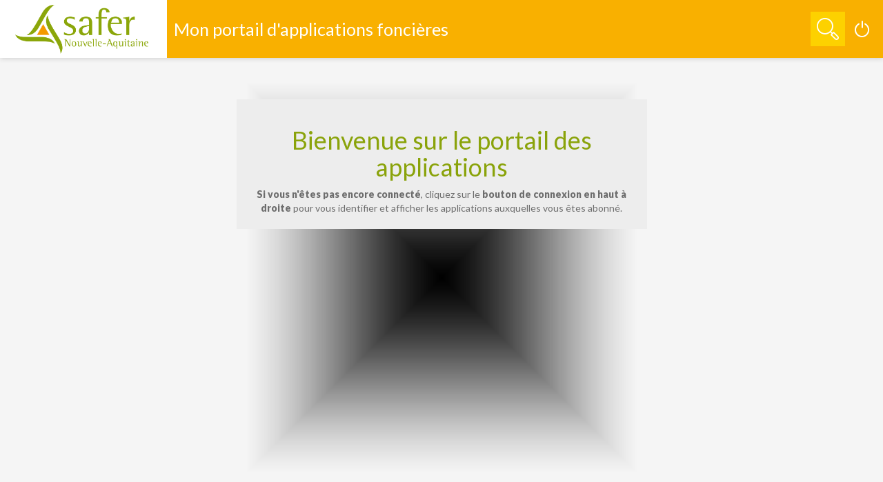

--- FILE ---
content_type: text/html;charset=utf-8
request_url: https://nouvelle-aquitaine.vigifoncier.fr/adws/app/dc089040-913e-11ea-a470-71f45d68b24f/index.html
body_size: 53680
content:
<!DOCTYPE html>
<html xmlns="http://www.w3.org/1999/xhtml">
<head>
    <meta charset="utf-8">
    <meta http-equiv="X-UA-Compatible" content="IE=edge" /> <!-- Tell IE8 to ignore compatibility mode -->
    <meta name="viewport" content="width=device-width, initial-scale=1, maximum-scale=1, user-scalable=no, minimal-ui">
    <meta name="acfconfig" content="iconSize=28" />
    <title></title>

    <link rel="stylesheet" id="application-theme" href="theme?bgAppTimestamp=1720511878778" />
    <link rel="icon" type="image/png" href="public/canvas/images/favicon.png" />

    <!-- closure dev mode -->

<script type="text/javascript">
    window.bgAppId = 'dc089040-913e-11ea-a470-71f45d68b24f';
    window.bgCatalogId = 'dc089040-913e-11ea-a470-71f45d68b24f';
    window.bgAppLocales = 'en,es,fr';
    window.bgCanvasId = '';

        window.bgSessionId = 'b1cacc2d-09bd-477c-8040-a164d385cb19';
        window.bgAppTimestamp = 1720511878778; 
</script><!-- All properties set here should be read only with bgServerConfigService service -->
<script type="text/javascript">
    window.bgUserLang = 'en';
    window.bgBuiltInLangs = '[en, es, fr]'.replace(/[\[\]\s]/g, '').split(',');
    window.bgGeneratorDeployment = 'standalone';
    window.bgGeneratorEnabledFeatures = '';
    window.bgSelectionLimits = 'query:2000/200000,buffer:100/100000,union:500/100000,intersection:10/100000,edit:10/100000';
    window.bgUserNeedGdprValidation = 'false';

    window.bgUserNeedVersionValidation = [];

</script>
<script type="text/javascript">
    window.debugDisabled = false;
    window.userDebugLevel = '';
</script>

    <!--[if lte IE 8]>
    <script>var CLOSURE_NO_DEPS = true;</script>
    <script src="public/javascripts/bg.acf.ieshim_a82737802b4cdc3f0596906ef0784eb0.compiled.js"></script>

    <![endif]-->
    <script>var CLOSURE_NO_DEPS = true;</script>
    <script src="public/javascripts/bg.acf.polyfills_4989cfbbe62b2be3fb5453814d713039.compiled.js"></script>

    <script>var CLOSURE_NO_DEPS = true;</script>
    <script src="public/javascripts/bg.acf.libs_f8c96452bb1b632a0f750175f45459f0.compiled.js"></script>

<script type="text/javascript">
  window.geoModulesToLoad = [];
    window.geoModulesToLoad.push("bg.acf.base");
    window.geoModulesToLoad.push("bg.canvas.common");
    window.geoModulesToLoad.push("bg.canvas.plugin.customConnection");
    window.geoModulesToLoad.push("bg.canvas.plugin.js");
</script>
    <script>var CLOSURE_NO_DEPS = true;</script>
    <script src="public/javascripts/bg.canvas.plugin.customConnection.CustomConnectionModule_4cca94899b8b5cc23396751cb7d51508.compiled.js"></script>

    <script>var CLOSURE_NO_DEPS = true;</script>
    <script src="public/javascripts/bg.canvas.plugin.js.JsModule_035e88fd087d68057fac3b383dc5055f.compiled.js"></script>



<script type="text/javascript">
  window.geoLabels = {"en":{"searchtblview.edit.delete.confirm.many":"Are you sure you want to delete these {{count}} items?","filtering.inputPrompt.mingtmax":"The first value is greater than the second value.","dataexport.modal.exportFormat":"Export format","data.uploadconfig.mergeId":"Merge key column","globalparameter.selected.one":"1 value selected","searchResultsList.maxResults":"Too many results in this area.","geometry.type.text":"text","longitudinalProfile.chart.xAxisLabel":"Distance","selection.loaded.removed.plural":"Selection loaded (with {{removed}} obsolete objects removed)","infosheet.selectionsearch.search":"Search","data.uploadconfig.separator.comma":", comma","printdialog.deletepersoconfirm":"Are you sure you want to delete the print template?","selection.information.length":"Length","filtering.selection.Statistic.contained.reverse":"The statistic \u003cstrong\u003eisn\u0027t contained in\u003c/strong\u003e the selection","composer.propvariable.pagination":"Page n / X","selection.noobject":"No feature selected","printtemplateeditor.created":"Template created","drawtool.offset.offset":"Offset (m)","drawtool.form.point.0.WGS84":"Latitude","infosheet.confirmdelete.valid":"Delete object","dashboard.btn.applyLabel":"Apply","selection.tool.freehand":"Free hand","printdialog.nofields":"No image available","searchtblview.menu.search.global":"My global search","selection.bucket.all.but":"All but","infosheet.val.required":"Required","geometrymodif.options.keep01Attributes":"Keep 0-1 and 1-1 relations","filtering.inputPrompt.allvalues":"All values","dialogs.btn.restore":"Restore","com.bg.topology.rule.PolygonValidGeometry":"must not have invalid geometry","data.uploadconfig.alertPolicy.replace":"replacing will delete existing data","data.uploadconfig.skipRows":"Number of lines to skip after the first line:","printdialog.invaliddpi":"The value must be between 30 and 600","printdialog.loop":"Loops","menu.noteditable":"Infosheet is not editable","header.burger.label":"Menu","dashboard.stat.open":"Open statistic","selection.tool.point":"Dot","composer.textalign.top":"Top","infosheet.cancel":"Cancel","drawtool.drill":"Drill (\u0027Alt\u0027 to reverse order)","drawtool.line":"Line","composer.orientation.landscape":"Landscape","searchtblview.agg.avg":"Average","printdialog.vector":"Vector rendering","stat.hierarchy.label":"Hierarchy","drawtool.rectangle.initial":"Click and drag to add a rectangle","composer.blocklabel.image":"Image","search.placeholder.default":"Search...","composer.snap.none":"None","data.addfile.err.generic":"An error occurred, the file could not be added.","thematics.ctrlclick":"ctrl+click to display/hide all","filtering.selection.Search.intersects":"The search result \u003cstrong\u003eintersects\u003c/strong\u003e the selection","data.addfile.headerprogress":"File import processing...","drawtool.polygon.initial":"Click to start a polygon","data.uploadconfig.disablecolumn.short":"DO NOT IMPORT","map.home.title":"Back to home","com.bg.topology.rule.PolygonOverlapsWith":"must not overlap with","geometrymodif.invalids":"Invalid objects","map.rotation":"Rotation","dashboard.stat.print":"Print statistic","thematics.search.display":"Display data","infosheet.saved":"Infosheet \"{{name}}\" saved","infosheet.download":"Download","dashboard.functionality.description":"Description","selection.information.summitsnumber":"Number of summits","drawtool.line.finish":"Double-click to finish","map.print":"Print","drawtool.textbox":"Text","selection.bucket.abort":"Cancel","composer.align.bottom":"Bottom align","data.uploadconfig.embeddedFileName":"Embedded fields names","data.addfile.incomplete":"One or more files are missing (%s)","filtering.inputPrompt.selectAValue":"Select a value","filtering.selection.Search.equals":"The search result \u003cstrong\u003eequals\u003c/strong\u003e the selection","composer.blocklabel.scale":"Scale","composer.prop.value":"Text (HTML allowed)","drawtool.launcher.title":"Toolbar","data.uploadconfig.analysisfail":"The file is invalid and cannot be uploaded:","drawtool.editannotation":"Edit text","printdialog.title.outputFormat":"Print","draw.interaction.global.parameter.input.gridSize":"Grid size","geolocation.error.unavailable":"no position retrieved from localization service. Please try again later.","composer.propvariable.userid":"User id","dataexport.modal.exportAllVisibleLayers":"Export all layers","filtering.selection.Statistic.contained":"The statistic \u003cstrong\u003eis contained in\u003c/strong\u003e the selection","dialogs.btn.restoreTitle":"Restore the modal","dashboard.functionality.toggleDescriptionOff":"Hide description","infosheet.confirmdelete.media":"Are you sure to delete the media (effective at object saving)?","printdialog.looplimit":"Maximum loop size exceeded:","geometrymodif.unsavedtitle":"Do you want to cancel changes?","dashboard.stat.switchLabel":"Detail","composer.prop.vertalign":"Vertical alignment","printtemplateeditor.label":"New template","drawtool.selectionstyle.header":"Selection style","printdialog.isolateInfosheetObject":"Only highlight the current object of the search","infosheet.clone":"Clone","composer.textalign.right":"Right","dialogs.btn.validate":"Validate","global.noresult.searchmap":"No result: all searchable layers are hidden...","composer.page.height":"Height (mm)","composer.attributions":"Attributions","dialogs.btn.collapseTitle":"Collapse the modal","stat.legend.prefix":"Legend of","composer.propvariable.help":"Insert an user varialbe","geometrymodif.unsavedchanges":"{{n}} change is not saved.","draw.interaction.global.parameter.units.yd2":"Square yard (sq yd)","styleeditor.style.stroke.weight":"Weight","imageexport.exporttype.bmp":"BMP","geometrymodif.updated.plural":"{{n}} edited items","com.bg.topology.rule.PointBeRecoverByLine":"must be covered by a line","composer.prop.underline":"Underline","drawtool.copy":"Copy","dataexport.separator.comma":"Comma (,)","stat.aggregation.stddev":"Standard deviation","dialogs.btn.closeTitle":"Close the modal","printdialog.edit":"Edit","longitudinalProfile.tool.slopeLabel":"(Slope: {{slope}} %)","composer.prop.forMap":"For map","analysis2.item.flow_from":"Flow origin","domainList.switchToDomainInput":"Switch to input with domain list","infosheet.selectionsearch.noresults":"No results...","dashboard.btn.seeless":"See less actions","analysis2.item.flow_to":"Flow destination","geometrymodif.list":"List of changes","draw.interaction.global.parameter.input.reticle":"Target with reticle","drawtool.arrow.initial":"Click and drag to add an arrow","infosheet.emptytable":"No data","context.restored":"Permalink {{name}} restored","map3d.tool.measure.elevation.tooltip":"Elevation","drawtool.splitmultiwrongtype":"Active layer does not support this split geometry type.","sidemenu.thematics.close":"Close","selection.bucket.suggest":"Suggest","dialogs.btn.modify":"Modify","infosheet.selectionsearch.addnewitem":"Create","drawtool.continuelinestart":"Continue line from the start","dataexport.modal.title":"Data export","dialogs.btn.load":"Load","map.scale":"Scale 1 /","composer.align.top":"Top align","searchResultsList.noData":"No result","header.launcher.basemap":"Base maps","printdialog.selectionFilter":"Restrict to selection","dashboard.stat.legend.show":"Show legend","printdialog.dashboardsextent.data":"Recompute from data","com.bg.topology.rule.PointCheckMultipart":"must not have multipart geometry","dialogs.btn.back":"Back","imageexport.modal.scaleText":"Numeric scale","composer.upload.loading":"Uploading ...","printdialog.format":"Output format","filtering.selection.Statistic.equals":"The statistic \u003cstrong\u003eequals\u003c/strong\u003e the selection","data.uploadconfig.separator.none":"none","searchtblview.agg.count":"Count","composer.text":"Text","selection.tool.circle":"Circle","dashboard.functionality.lasso":"Lasso selection tool","dataexport.exporttype.CSV":"CSV","composer.scale.numerical":"Numerical","infosheet.zoom.title":"Center map on infosheet","map.history.backward.title":"Go to previous view","infosheet.addrecord":"New","infosheet.addmedia":"Add a new media","transaction.historyfilter":"There is an history filter currently active. You must disable it before saving the transaction.","drawtool.layerstyle":"Default draw style","printdialog.forcescale":"Force scale","infosheet.uploadfailure.error":"File upload failure","drawtool.paste.msg":"{{n}} object has been pasted","data.uploadconfig.alertPolicy.append":"Imported data will be appended to existing data","printdialog.graticule":"Graticule","drawtool.line.next":"Click to add a vertex","printButton.printType.Pdf":"Print as PDF","composer.legend.fakeline":"Legend entry ...","geolocation.recenter":"Re-center","drawtool.polygon.next":"Click to continue drawing the shape","searchtblview.agg.variance":"Variance","composer.prop.height":"Height (mm)","feature.selected.many":"{{count}} objects selected","composer.page.orientation":"Orientation","filtering.selection.VectorLayer.contained.reverse":"The search result \u003cstrong\u003eisn\u0027t contained in\u003c/strong\u003e the selection","selection.information":"Information","geometrymodif.msg":"Layer \"{{label}}\" saved","infosheet.loaderror":"An error occurred while opening the info sheet","composer.draw":"Block","map3d.tool.measure.dimension.toolName":"Dimension measurement","dataexport.modal.exportGeom":"Export geometry","map.tooltip.spacemove":"Use the \u0027space\u0027 key to move the map while the tool is active...","draw.interaction.global.parameter.createFeature.keepInputs":"Keep input geometries","geolocation.error.browser":"your browser is unable to give us your localization.","draw.interaction.global.parameter.units.autometric":"Metric (automatic)","published.application.label.creationDate":"Creation date:","domainList.addFeature.error.badType":"You can only add values to dynamic domain lists.","infosheet.close":"Close","drawtool.buffersize":"Buffer size (meters)","dialogs.btn.clear":"Clear","drawtool.rectangle":"Rectangle","composer.prop.lineHeight":"Line height (mm)","data.uploadconfig.enablecolumn":"Import this column","drawtool.point.withReticle":"Aim using the reticle, then validate to add a point","geometrymodif.zoomonobject":"Zoom on object","geometrymodif.unsavedinfosheet":"{{n}} invalid attribute on infosheet.","selection.saved":"Selection saved","composer.align.sameWidth":"Same width","dashboard.analysis.analysisEntryOff":"Hide layer","dashboard.analysis.filter.toggleOn":"Show filters","geometrymodif.notx":"No change in progress","global.noresult":"No result...","data.uploadconfig.crsnotfound":"We could not detect the coordinate system of your data. Please specify the coordinate system.","geolocation.error.prefix":"We can not localize you:","dashboard.stat.switch.returnLabel":"Return","drawtool.topology.errortopology":"Invalid topology","longitudinalProfile.dialog.title":"Longitudinal Profile","geometrymodif.errortopology":"{{n}} geometry with errors.","searchtblview.edit.delete.confirm.one":"Are you sure you want to delete this item?","dataexport.alert.detail":"See details","domainList.addFeature.value":"Value","menu.loading":"Loading...","infosheet.val.requireFeature":"At least one value is required","printdialog.loop.gridX":"Grid (X)","styleeditor.style.stroke":"Stroke","printdialog.loop.gridY":"Grid (Y)","composer.page.width":"Width (mm)","data.uploadconfig.updateconfig":"Update parameters","geometrymodif.options.keepNMAttributes":"Keep N-M relations","signature.modal.edit":"Edit signature","building.navigation.storey.showall":"All","infosheet.reset":"Reset","dataexport.modal.selectionFilter":"Restrict to selection","stat.dataTables.infoEmpty":"Showing 0 to 0 of 0 entries","selection.information.area":"Area","map3d.tool.measure.elevation.toolName":"Elevation measurement","drawtool.bary.del":"Remove point","composer.toc":"Table of content","filtering.selection.VectorLayer.intersects":"The search result \u003cstrong\u003eintersects\u003c/strong\u003e the selection","drawtool.autopolygonempty":"No topological polygon change.","styleeditor.style.symbolDef.rotation":"Rotation (deg)","dashboard.stat.compareWithConfig":"Compare to reference data","com.bg.topology.rule.pointCheckDuplicates":"must not have duplicates","printdialog.legendcols":"Legend (columns)","composer.prop.localizationRectangleColor":"Localization rectangle (color)","geometry.op.add":"{{geometryType}} added","composer.prop.label":"Label","imageexport.modal.width":"Width","composer.border.solid":"Solid","selection.tool.line":"Line","menu.group.functionalities":"Functionalities","applications.filtered.empty":"No application for this filter","drawtool.point.update":"Click and drag to update a point","feature.merge.title":"Choice of attributes for the result object","composer.applogo":"Application logo","composer.prop.textColor":"Text color","composer.prop.bold":"Bold","longitudinalProfile.chart.nvd3Key":"Elevation","data.uploadconfig.preview":"Preview","composer.blocklabel.dashboard":"Dashboards","geometrymodif.unsavedinfosheet.plural":"{{n}} invalid attributes on infosheet.","imageexport.modal.preserveextent":"Preserve extent","printdialog.nooptions":"No options for the selected template.","selection.properties.move.each":"Move each to","drawtool.form.point.1.WGS84":"Longitude","printdialog.search":"Search","dataexport.modal.fields.toexport":"Export fields displayed","drawtool.textbox.withReticle":"Aim using the reticle, then validate to add a text","published.application.label.author":"Author:","statexport.modal.width":"Width","stat.dataTables.processing":"Processing...","selection.i":"More info","composer.propvariable.usermail":"User mail","drawtool.copy.msg.plural":"{{n}} objects have been copied","stat.aggregation.median":"Median","globalparameter.selected.many":"{{nb}} values selected","stat.hierarchy.drillup":"Drill up","com.bg.topology.rule.PolygonCheckDuplicates":"must not have duplicates","geometry.type.unknown.plural":"geometries","com.bg.topology.rule.LineCheckMultiPart":"must not have multipart geometry","printdialog.scaleText":"Numeric scale","com.bg.topology.rule.LineEndsCoveredByPoints":"endpoints must be covered by","map.selectall":"check all","com.bg.topology.rule.LineCheckPseudos":"must not have pseudos-nodes","snap.mode.SnapNode":"Node","drawtool.form.submit":"Validate geometry","menu.filters.resetLabel":"Reset","stat.hierarchy.infos.all":"All values","geometrymodif.options.keep0NAttributes":"Keep 0-N and 1-N relations","data.uploadconfig.mapcolumn":"Map to an existing column","drawtool.circle.withReticle":"Aim using the reticle, then drag to add a circle","drawtool.splitmulti":"Split","searchtblview.filter.nullvalue":"(null)","stat.measure.hierarchical.level":"Measure by level","infosheet.externalFormat.hiddenData":"Data not visible","composer.tree.delPage":"Del page","sidemenu.thematics.legend.title":"Toggle legend","infosheet.tablist":"List of headings","stat.dataTables.search":"Search:","filtering.selection.reverse":"reverse filters","printdialog.options":"Options","draw.interaction.global.parameter.units.height":"Height","domainList.addFeature.error.filter":"Adding values to domain list using filters is not allowed.","drawtool.circle.radii":"Radii: {{radius1}} / {{radius2}}","selection.bucket.add":"Add a filter","statexport.modal.resetSize":"Reset values","infosheet.confirmdelete":"Are you sure to delete the selected object?","domainList.addFeature.addNewValue":"Add a value to the domain list","map.2dViewOnly":"2D view only","dataexport.exporttype.SHP":"SHP","data.uploadconfig.error.crsNotSpecified":"You have to specify the coordinate system of your spatial data","drawtool.redo":"Redo","drawtool.form.point.1.ANGLEDISTANCE":"Distance (m)","data.addfile.errformat":"The file format is not recognized or the file may be corrupted","composer.tree.delBlock":"Del block","map.scale.approx":"Scale ~1 /","dashboard.analysis.analysisEntryOn":"Show layer","infosheet.zoom":"center the map","styleeditor.style.text.color":"Color","dialogs.btn.neverask":"Never ask","searches.active.clear":"Clear search","composer.align.expandWidth":"Expand width","imageexport.modal.scaleLine":"Graphic scale","composer.blocklabel.overview":"Overview map","filtering.selection.Statistic.intersects":"The statistic \u003cstrong\u003eintersects\u003c/strong\u003e the selection","map.geoloc.label":"Location","composer.propvariable.currentPageNumber":"Current page number","composer.blocklabel.filters":"Filters summary","printdialog.gploop":"Loop on a global parameter","thematics.customization.title":"Customize style of","dashboard.functionality.lassoLabel":"Lasso selection","composer.prop.borderstyle":"Border style","geometrymodif.unsavedtopology.plural":"{{n}} changes with a topology or input error.","applications.list.loading":"Loading...","dashboard.stat.filter":"Filter statistic","composer.prop.preserveRatio":"Preserve ratio","drawtool.textbox.initial":"Click to add a text","analysis2.item.series":"Series","drawtool.bary.indexprefix":"No.","longitudinalProfile.tool.titleKey":"Get the longitudinal profile","dataexport.modal.chooseAttributes.detail":"Detail","dataexport.modal.chooseAttributes.selectNone":"Unselect all","drawtool.bary.tolerance":"Tolerance (m)","selection.bucket.value.add":"Add a value","drawtool.bary.begin":"Barycentric construction","selection.clear":"Clear all objects from selection","composer.prop.borderwidth":"Border width (mm)","dialogs.btn.cut":"Cut","stat.dataTables.emptyTable":"No data available in table","dialogs.btn.close":"Close","selection.load":"Load a selection","searchtblview.agg.stddev":"Std dev.","geometry.type.polygon":"polygon","draw.interaction.global.parameter.geometryModification.reusePreviousInfoSheetData":"Reuse values from previous infosheet","domainList.addFeature.error.addingValuesNotAllowed":"This domain list doesn\u0027t accept  new values.","globalparameter.selected.none":"No value selected","composer.blocklabel.applogo":"Application logo","geometrymodif.added.plural":"{{n}} new items","selection.nosel":"No selection saved","data.uploadconfig.alertPolicy.merge":"merge will delete existing data","domainList.switchToFreeInput":"Switch to free input","map.zoomin":"Zoom in","drawtool.quotation":"Quotation","stat.tooltip.endDate":"End","dialogs.btn.save":"Save","composer.snap.blocks":"Blocks","searchtblview.loading":"Loading...","drawtool.topology.error":"Invalid geometry","longitudinalProfile.elevationTool.elevationLabelUnknown":"Elevation: unknown","styleeditor.style.text":"Text","styleeditor.style.fill.texture.fillColor":"Fill color","imageexport.exporttype.jpg":"JPEG","searchtblview.menu.search":"My searches","dataexport.exporttype.CSV_WIN":"CSV (Windows encoding)","selection.loaded.removed":"Selection loaded (with {{removed}} obsolete object removed)","dataexport.exporttype.DGNV8":"DGNv8","composer.propvariable.username":"User name","selection.configuration":"Selection configuration","selection.autoRefresh.info":"This functionality is filtered and refreshed automatically based on your map selection.","data.uploadconfig.separator.space":"space","searchtblview.toggle.simple":"Simple mode","styleeditor.style.fill.opacity":"Opacity","map.history.forward":"Next view","published.application.linkOpen":"View","composer.scale":"Scale","data.uploadconfig.changemapping":"Change mapping","drawtool.offset.reverse":"Reverse","analysis2.item.grouping":"Grouping","draw.interaction.global.parameter.input.advancedOptions":"Display tools advanced options","filtering.inputPrompt.datepicker":"Toggle datepicker","drawtool.split":"Split by a line","imageexport.modal.options":"Options","dataexport.exporttype.DGN":"DGNv7","geometry.op.del":"{{geometryType}} deleted","dataexport.exporttype.MAPINFO":"MAPINFO","map.measure.finish":"Double-click to finish","drawtool.form.point.tracking.wait":"The recording of GPS tracking will start when the accuracy is sufficient or after {{wait}} seconds","map.measure.title":"Access measurement tools","printButton.printType.browser":"Print with your browser","data.uploadconfig.disablecolumn":"Do not import this column","map.featureIdentifier.searchTitle":"Map search","infosheet.actions":"Actions","draw.interaction.global.parameter.geometryModification.openInfoSheet":"Open info sheets after object add","selection.properties.move.whole":"Move the whole to","statexport.modal.exportSVG":"Export to vector","published.application.description":"Description","map.thematic.extrudedBuildings.name":"3D buildings","filtering.selection.Analysis.contained.reverse":"The analysis \u003cstrong\u003eisn\u0027t contained in\u003c/strong\u003e the selection","drawtool.form.point.1.XY":"Y","draw.modal.backup.label":"A drawing did not end correctly. Do you want to continue it?","data.uploadconfig.err.dupcolumn":"Duplicated column:","data.uploadconfig.error.incompatibleData":"Some data in column \"%s\" is incompatible chosen type.","imageexport.exporttype.jp2":"JPEG 2000","selection.bucket.reverse":"Reverse selection","data.addfile.error.cause":"Some errors are blocking the import process.","data.uploadconfig.analysisfail.unsup":"Unsupported file type","infosheet.upload.dnd":"or drag it here","infosheet.delete":"Delete","thematics.toggleLabel.display":"Toggle label display","composer.page.predefSize":"Predefined size","dialogs.btn.maximizeTitle":"Maximize the modal","composer.attributions.fake":"...","map.history.backward":"Previous view","data.uploadconfig.sheet":"Sheet","composer.propvariable.userfirstName":"User first name","dataexport.exporttype.GEOJSON":"GEOJSON","composer.filters":"Filters","data.uploadconfig.from":"from","styleeditor.style.symbolDef.size":"Size","filtering.selection.Analysis.equals":"The analysis \u003cstrong\u003eequals\u003c/strong\u003e the selection","infosheet.upload.browse":"Choose a file","drawtool.undo":"Undo","draw.interaction.global.parameter.units.yd":"Yards (yd)","com.bg.topology.rule.PolygonCheckMultipart":"must not have multipart geometry","draw.interaction.global.parameter.input.validateAction":"Action validation","searches.active.empty":"Please select at least one search...","map3d.tool.measure.toolbar.label":"3D measurement tools","bottompanel.fullscreen":"Fullscreen","drawtool.arrow.withReticle":"Aim using the reticle, then drag to add an arrow","styleeditor.style.fill":"Fill","draw.interaction.global.parameter.geometryModification":"Geometry modifications","map.measure":"Measurement tools","selection.tool.polygon":"Polygon","styleeditor.style.fill.color":"Color","geometry.type.line":"line","printdialog.delete":"Delete","searchResultsList.pagination.page":"{{pageNumber}} of {{totalPageNumber}}","geometrymodif.operation.validation":"Validating edit","drawtool.differenceempty":"No difference found between these objects.","geometrymodif.choice":"Select a geometry modification","composer.tree.nopages":"No pages","map.featureinfo":"Query tool","composer.propvariable.dashboardTitle":"Dashboard title","drawtool.form.point.board.duration":"Duration","dataexport.modal.column.fieldName":"Field name","statexport.modal.pivotable.no.total":"For technical reasons totals cannot be printed","analysis2.item.color":"Color","infosheet.edit.clear":"Clear","draw.modal.intro.label1":"You are currently editing layer \"{{ name }}\".","draw.modal.intro.label2":"What do you wish to do?","composer.textalign.middle":"Middle","searchResultsList.noDataExtent":"No result in this area","selection.max.COORDINATES":"Too many coordinates in selected objects (maximum: {{max}})","dashboard.close":"Close","selection.bucketname.editing":"{{name}} (editing)","dialogs.btn.collapse":"Collapse","draw.interaction.global.parameter.units.area":"Area","data.uploadconfig.alertPolicy.warning":"Warning,","imageexport.exporttype.png":"PNG","infosheet.confirmdelete.media.valid":"Delete media","searchtblview.menu.search.map":"My click search","geometrymodif.edit":"Edit layer","drawtool.splitbypoint":"Split by a point","draw.interaction.global.parameter.createFeature":"Feature creation","dashboard.btn.apply":"Apply action","drawtool.offset":"Offset","map3d.tool.measure.dimension.intro":"To measure 3D dimensions, click on the 3D map (for example on a roof), then click again (for example on a road). The measurements will be displayed on the 3D map.","dataexport.exporttype.SQLITE":"SQLITE","map.layerQuery":"Selection tool","snap.mode.SnapEndpoint":"Endpoint","stat.dataTables.lengthMenu":"Show _MENU_ entries","map.unselectall":"uncheck all","drawtool.form.point.BARYCENTRIC":"bary","drawtool.bary.cancel":"Cancel","data.uploadconfig.invalidid":"This column is auto-generated. Importing data inside it may produce errors.","selection.bucket.input":"Value","dashboard.stat.printLabel":"Print","draw.interaction.global.parameter.geometryModification.centerOnData":"Center on data","data.uploadconfig.policy.append":"Append","dataexport.modal.exportGeom.no":"No","stat.dataTables.paginate.previous":"Previous","geometrymodif.err":"An error occurred during save","stat.noDimension.label":"Not specified","com.bg.topology.rule.PointValidGeometry":"must not have invalid geometry","statexport.modal.showMeasureInfos":"Add further information","filtering.filters":"Filters","draw.interaction.global.parameter.units":"Measurement units","selection.remove":"Remove feature","infosheet.noselection":"You need to select items on map or from the search results","printdialog.dashboards.extent":"Extent mode","dashboard.analysis.filter.toggleOff":"Hide filters","composer.legend":"Legend","applications.list.empty":"No available application","printdialog.mergeMode.zip":"One archive (ZIP)","drawtool.area":"Surface measurement","imageexport.modal.withLegend":"Print legend","composer.prop.x":"X (mm)","geometrymodif.infosheetcopy.legend":"Attributes and relationships management","styleeditor.style.fill.texture.strokeColor":"Stroke color","infosheet.val.integer":"The value must be a whole number","composer.textalign.left":"Left","dataexport.modal.applyFormatting":"Apply formatters","composer.prop.y":"Y (mm)","composer.scale.both":"Both","feature.merge.title.union":"Select the target object to preserve. The geometry will be the union of all selected objects.","composer.prop.bgcolor":"Background color","data.uploadconfig.skipRowsBefore":"Number of lines to skip before the first line:","filtering.selection.Analysis.intersects":"The analysis \u003cstrong\u003eintersects\u003c/strong\u003e the selection","searchtblview.select.attrs.default":"default fields","printdialog.dashboards":"Print dashboards","longitudinalProfile.chart.nvd3NoDataKey":"No data","snap.mode.SnapCenter":"Center","infosheet.return":"Back","composer.prop.prompt":"Prompt","stat.dataTables.loadingRecords":"Loading...","dialogs.btn.minimize":"Minimize","draw.interaction.global.parameter.input":"Input","printdialog.dashboardselection.all":"All","infosheet.selectionsearch.selectitem":"Select at least one item...","composer.align.centerX":"Horizontal align","drawtool.form.multi":"Validate geometry element","composer.align.centerY":"Vertical align","drawtool.intersectwrongtype":"Active layer does not support this intersection geometry type.","global.timeout":"Execution time exceeded, please try again.","infosheet.selectionsearch.associate":"Associate","imageexport.modal.rotationWarning":"The selected format does not support rotation.","imageexport.modal.height":"Height","dialogs.btn.yes":"Yes","legend.noVisibleLayers":"No visible layer","drawtool.rectangle.withReticle":"Aim using the reticle, then drag to add a rectangle","drawtool.circle":"Circle","data.addfile.error.title":"Error while importing data","imageexport.modal.title":"Print as image","geolocation.watch.message":"You are going to be geolocated.\u003cbr /\u003eThe map will now track your movements.","data.uploadconfig.err.nosample":"No column configuration","composer.prop.emptyLabel":"Empty filters label","filtering.selection.Analysis.contains":"The analysis \u003cstrong\u003econtains\u003c/strong\u003e the selection","longitudinalProfile.elevationTool.elevationLabel":"Elevation: {{elevation}}","transaction.cancelrunning":"There are already ongoing modifications or open infosheets. Do you want to cancel them?","filtering.globalfilter.delete":"Delete all","dataexport.modal.itemToExport":"Item to export","dialogs.btn.apply":"Apply","selection.properties.move.unique":"Move to","dialogs.btn.maximize":"Maximize","statexport.modal.resetSizeLabel":"Reset","thematics.customization.tooltip":"Customize style","draw.interaction.global.parameter.input.gridSize.hidden":"hidden","filtering.selection.Statistic.contains":"The statistic \u003cstrong\u003econtains\u003c/strong\u003e the selection","stat.dataTables.paginate.next":"Next","dashboard.map.print":"Print data","composer.scale.graphical":"Graphical","filtering.selection.Analysis.intersects.reverse":"The analysis \u003cstrong\u003edoesn\u0027t intersect\u003c/strong\u003e the selection","filtering.selection.Search.equals.reverse":"The search result \u003cstrong\u003edoesn\u0027t equal\u003c/strong\u003e the selection","com.bg.topology.rule.PolygonOverlaps":"must not overlap","printdialog.multiPrint.print.title":"Launch multiple print","drawtool.arrow":"Filled arrow","searches.active.filter":"Filter search","geometrymodif.infosheetcopy.title":"Cutting tool configuration","statexport.modal.heightTitle":"Height must be less than 2500","infosheet.edit":"Edit","dialogs.btn.ok":"OK","filtering.selection.VectorLayer.contains.reverse":"The search result \u003cstrong\u003edoesn\u0027t contain\u003c/strong\u003e the selection","filtering.inputPrompt.placeholder.prefix":"Enter a value for","infosheet.loadinginprogress":"Loading in progress...","sidemenu.thematics.toggle":"Toggle thematics","data.uploadconfig.noconf":"No configuration required for this file","snap.snapToLine":"Follow lines","analysis2.item.symbol":"Symbol","data.uploadconfig.separator.tab":"tab","printerrors.title":"Print warnings","filtering.selection.Search.contained":"The search result \u003cstrong\u003eis contained in\u003c/strong\u003e the selection","filtering.globalfilter.deleteLabel":"Delete","analysis2.item.label":"Label","searchtblview.filter.emptyvalue":"(empty)","composer.prop.columns":"Number of columns","stat.hierarchy.drilldown":"Drill down","styleeditor.style.text.rotation":"Rotation (deg)","map.open3dView":"Open 3D view","draw.interaction.global.parameter.draw":"Draw","dashboard.map.zoomLabel":"filtered area","dialogs.btn.no":"No","data.uploadconfig.merge":"Merge records with a key","drawtool.merge":"Merge","com.bg.topology.rule.PointInPolygon":"must be inside","geometrymodif.error.cannotAutoCommit":"Validation errors prevent finalizing the edit.","selection.refilter":"Intersect with","searchResultsList.nbResults":"results in this area.","infosheet.val.decimal":"The value must be a decimal number","filtering.selection.Search.contained.reverse":"The search result \u003cstrong\u003eisn\u0027t contained in\u003c/strong\u003e the selection","stat.tooManyData":"This statistic cannot be displayed (too much data)","data.addfile.feedback":"Release your mouse cursor to begin uploading","menu.group.globalparameters":"Global parameters","filtering.selection.Analysis.contained":"The analysis \u003cstrong\u003eis contained in\u003c/strong\u003e the selection","dataexport.exporttype.XLSX":"XLSX (Max 50000 lines)","map.thematicinvisible.explain":"Invisible at the current scale","searchtblview.filter.loading":"Loading...","infosheet.nomedia":"No media...","drawtool.intersect":"Intersect","selection.loading":"Loading...","geometrymodif.added":"{{n}} new item","printdialog.title":"Print in PDF","infosheet.changerecord":"Edit","geolocation.error.unknown":"an error occurred during position retrieval. Please try again later.","snap.mode.SnapPerpendicular":"Perpendicular","composer.page.margin.top":"Top margin (mm)","selection.tool.rectangle":"Rectangle","composer.snap.grid":"Grid (%s cm)","composer.northarrow":"North","selection.zoom":"Zoom on selection","map.featureIdentifier.find.placeholder":"Find a search...","map.layerQuery.layers":"Selectable layers","filtering.selection.Statistic.equals.reverse":"The statistic \u003cstrong\u003edoesn\u0027t equal\u003c/strong\u003e the selection","searches.active.input":"Search","domainList.addFeature.label":"Label","drawtool.autopolygon":"Topological polygon","drawtool.buffer":"Create a buffer","filtering.inputPrompt.formincomplete":"Fill out previous filters...","dashboard.analysis.analysisSwitcherOff":"Hide layers","draw.interaction.global.parameter.units.m2":"Square meters (sq m)","data.uploadconfig.filelist.doimport":"Validate","draw.interaction.global.parameter.units.km":"Kilometers (km)","composer.align.right":"Right align","drawtool.layerstyle.header":"Default draw style","drawtool.line.initial":"Click to start a line","styleeditor.style.colorValue":"Color","searchtblview.menu.analysis":"My analyzes","searchResultsList.loading":"Loading search results...","statexport.modal.invalidsize":"Size must be less than 2500 x 2500","composer.prop.label.placeholder":"Block label","statexport.modal.options":"Options","draw.interaction.global.parameter.units.mi2":"Square miles (sq mi)","infosheet.update.error":"An error occurred during update","printerrors.description":"Some layers have not been rendered properly. Please check this warnings with your system administrator.","drawtool.bary.barycenter":"Global barycenter","drawtool.bary.intersection":"Intersection point","composer.toolbar.toFront":"To front","com.bg.topology.rule.PointBeRecoverByVector":"must be covered by","dashboard.stat.legend.hide":"Hide legend","dataexport.exporttype.DXF":"DXF","infosheet.title.extended":"Open infosheet","printtemplateeditor.title":"Editing template","geometry.type.polygon.plural":"polygons","data.uploadconfig.policy.replace":"Replace","dialogs.alert":"Error","input.clearFilter":"Clear filter","stat.dataTables.aria.sortDescending":":activate to sort column descending","infosheet.selectionsearch.cancel":"Cancel","geometrymodif.errortopology.plural":"{{n}} geometries with errors.","selection.bucket.value.upper.add":"Add the upper value","menu.group.baselayer":"Base maps","drawtool.textbox.input":"Type your text:","filtering.selection.Search.intersects.reverse":"The search result \u003cstrong\u003edoesn\u0027t intersect\u003c/strong\u003e the selection","composer.image":"Image","draw.interaction.global.parameter.units.mi":"Miles (mi)","filtering.inputPrompt.boolean.true":"True","searches.active.filter.label":"List of search filters","dashboard.analysis.analysisSwitcherOn":"Show layers","drawtool.tracking.auto":"Auto","composer.prop.bordercolor":"Border color","composer.toolbar.addPage":"+Page","drawtool.polygon.withReticle":"Aim using the reticle, click the map to add a point, then validate to finish the shape","printdialog.createtpl":"+ Personalized template","styleeditor.style.fill.texture":"Texture","map.thematicpanel":"Map themes","infosheet.title":"Infosheet","stat.legend.show":"Show/Hide legend","drawtool.point":"Point","composer.border.dashed":"Dashed","drawtool.form.point.tracking.title":"GPS tracking","map.rotation.title":"Rotation (alt+shift to rotate the map)","dashboard.functionality.invalidateGlobalFilter":"Invalidate global filters","dataexport.modal.chooseAttributes.selectAll":"Select all","infosheet.val.string":"The received value is not a string of characters (ill-configured info sheet?)","stat.pivottable.total":"TOTAL","dashboard.functionality.activateSingleFilter":"Activate filter","dashboard.stat.compareLabel":"Comparison","composer.textalign.center":"Center","filtering.selection.Analysis.equals.reverse":"The analysis \u003cstrong\u003edoesn\u0027t equal\u003c/strong\u003e the selection","stat.aggregation.min":"Minimum value","longitudinalProfile.elevationTool.titleKey":"Elevation Measure","composer.toc.text":"Dashboard 1 .......... 1","legend.otherValues":"Other values","stat.aggregation.sum":"Sum","analysis2.tabularView.geometry":"(Geometry)","draw.interaction.global.parameter.units.nm":"Nautical miles (nm)","stat.aggregation.count":"Count","printdialog.northArrow":"North arrow","geometry.type.point":"point","composer.toolbar.toBack":"To back","imageexport.exporttype.geotiff":"GEOTIFF","data.uploadconfig.previewlines":"first lines","searchResultsList.pagination.count.plural":"{{totalRowCount}} results","menu.top.language":"Language management","dataexport.modal.fields.fromsearchresults":"in search results","geometrymodif.options.keepMedias":"Keep medias","statexport.modal.showTitle":"Add title","composer.propvariable.applicationTitle":"Application title","selection.more":"{{rem}} more features","styleeditor.style.symbolDef":"Symbol","data.uploadconfig.error.latlonWithOther":"You can\u0027t specify a GEO_LATLON column with a GEO_LAT, GEO_LONG or GEO_LONLAT one","drawtool.offset.parallel":"Strictly parallel","dialogs.btn.reset":"Reset","geolocation.error.denied":"you have to activate localization service.","printtemplateeditor.updated":"Template successfully updated","imageexport.modal.scale":"Scale","imageexport.modal.northArrow":"Show north arrow","globalSearchBox.searchTitle":"Global search","selection.bucket.validate":"Validate","styleeditor.style.text.fontSize":"Size","com.bg.topology.rule.PointBeRecoverByEndpointLine":"must be covered by endpoints","infosheet.loading":"Loading...","map.draw.toolbar":"Drawing toolbar","searchtblview.filter.clear":"uncheck all","infosheet.confirmdelete.media.nm":"Are you sure to unlink the media (effective at object saving)?","dataexport.modal.itemsToExport":"Items to export","composer.page.margin.right":"Right margin (mm)","dialogs.confirm":"Confirm","composer.page.margin.bottom":"Bottom margin (mm)","composer.view.tree":"Tree","searchtblview.agg":"Operation...","draw.interaction.global.parameter.units.ha":"Hectares (ha)","drawtool.measure":"Distance measurement","dialogs.btn.add":"Add","data.uploadconfig.analysisfail.toobig":"File is too big","metadata.display":"Display metadata","composer.prop.width":"Width (mm)","dashboard.stat.switch.return":"Go back to visualization","feature.selected.one":"1 object selected","selection.selection":"Selection","stat.dataTables.zeroRecords":"No matching records found","dataexport.modal.exportData":"Export data","infosheet.emptylabel":"-","infosheet.autocomplete.placeholder":"Enter a value for \"{{label}}\"...","infosheet.selectionsearch.validate":"Validate","composer.prop.localizationRectangleStyle":"Localization rectangle (style)","map.thematicinvisible.explain.2D":"Invisible in 2D","searchResultsList.pagination.count.singular":"{{totalRowCount}} result","draw.interaction.global.parameter.units.distance":"Distance","selection.del":"Delete the selection","printdialog.scale":"Scale","drawtool.form.param.radius":"Radius (m)","drawtool.form.point.board.distance":"Distance","composer.view.palette":"Palette","analysis2.item.geometry":"Geometry","printdialog.dashboardselection.custom":"Custom","drawtool.form.param.height":"Height (m)","printdialog.error":"Print request failure. Internal server error","map.featureIdentifier.label":"Feature identification searches","header.navigation":"Section menu","stat.dataTables.info":"Showing _START_ to _END_ of _TOTAL_ entries","analysis2.item.borderColor":"Border color","composer.map":"Map","drawtool.form.next":"Validate point","filtering.selection.Analysis.contains.reverse":"The analysis \u003cstrong\u003edoesn\u0027t contain\u003c/strong\u003e the selection","filtering.selectionRestriction":"Restrict to current selection","statexport.modal.title":"Print statistic","map.thematicinvisible.explain.3D":"Invisible in 3D","longitudinalProfile.chart.yAxisLabel":"Elevation","domainList.addFeature.addBtn":"Add","drawtool.delete":"Delete","searchtblview.filter.emptylist":"No result.","infosheet.nodata":"No data returned","drawtool.thinarrow":"Linear arrow","filtering.selection.VectorLayer.equals":"The search result \u003cstrong\u003eequals\u003c/strong\u003e the selection","geometrymodif.openinfosheet":"Open info sheet","infosheet.uploadfailure.FILE_TOO_BIG":"File too big","printdialog.infosheet":"Infosheet","geometrymodif.unsavedtopologyWarning":"{{n}} change do no respect topology.","printdialog.dashboardsextent.user":"Use currently visible extent","analysis2.item.tooltip":"Tooltip","dashboard.functionality.toggleDescriptionOn":"Show description","draw.interaction.global.parameter.createFeature.addOutputToSelection":"... keeping current selection","data.uploadconfig.error.lonlatWithOther":"You can\u0027t specify a GEO_LONLAT column with a GEO_LAT, GEO_LONG or GEO_LATLON one","dashboard.analysis.analysisEntry":"Layer","printdialog.invalidformat":"The format is required","printdialog.mergeMode":"Merge mode","styleeditor.style.stroke.opacity":"Opacity","dataexport.modal.exportGeom.yes":"Yes","bottompanel.close":"Close","searchtblview.toggle.detailed":"Detailed mode","selection.loaded":"Selection loaded","dataexport.modal.chooseAttributes":"Exported fields","map.zoomin.title":"Zoom in the map","drawtool.bary.help2":"Click on an intersection point or the global barycenter.","metadata.iframe.title":"Metadata","drawtool.form.point.center":"Center","draw.interaction.global.parameter.units.autoimperial":"Imperial (automatic)","drawtool.bary.help1":"Draw at least two circles on the map and then select the intersection point.","styleeditor.style.colorValue.value":"Color","drawtool.annotateselection":"Annotate","snap.mode.SnapMidpoint":"Midpoint","selection.bucket.value.lower.add":"Add the lower value","composer.dashboard":"Dashboards","printdialog.dashboardselection.group":"Current group","searchtblview.select.attrs":"fields from \"{{ name }}\"","imageexport.exporttype.pdf":"PDF","composer.prop.localizationRectangleWidth":"Localization rectangle (width)","composer.border.dotted":"Dotted","imageexport.modal.availableFormats":"Format","draw.interaction.global.parameter.units.ft2":"Square feet (sq ft)","statexport.modal.height":"Height","drawtool.form.point.ANGLEDISTANCE":"a/d","com.bg.topology.rule.DanglingLines":"must not have an isolated node","searchtblview.menu.statistic":"My statistics","map.geoloc":"Show my location","geometrymodif.edition":"Object edition","infosheet.txrunning":"An info sheet is already in edition. Save changes before editing a new one.","draw.interaction.global.parameter.input.gridSize.small":"small","selection.defaultname":"My new selection","imageexport.exporttype.tif":"TIF","printdialog.preservescale":"Preserve scale","com.bg.topology.rule.LineValidGeometry":"must not have invalid geometry","menu.top.logout":"Logout","imageexport.modal.preservescale":"Preserve scale","map.home":"Home","map.homeLabel":"Home","dataexport.modal.exportDetailedData":"Detailed","composer.prop.overridable":"Overridable?","geometry.type.object.plural":"objects","composer.upload.browse":"Browser","drawtool.paste.msg.plural":"{{n}} objects have been pasted","printButton.printType.image":"Print as image","draw.interaction.global.parameter.input.validateAction.right":"on the right","dialogs.btn.delete":"Delete","selection.max.OBJECTS":"Too many selected objects (maximum: {{max}})","styleeditor.style.stroke.color":"Color","printdialog.selected":"Selected template","draw.interaction.global.parameter.draw.continuousDraw":"Continuous draw","printdialog.mergeMode.concatenate":"Concatenate","dashboard.analysis.choose.analysis":"Choose analysis","infosheet.uploadfailure.UNSUPPORTED_FILE_TYPE":"Unsupported file type...","map3d.tool.measure.dimension.height":"Height:","filtering.selection.VectorLayer.intersects.reverse":"The search result \u003cstrong\u003edoesn\u0027t intersect\u003c/strong\u003e the selection","drawtool.circle.radius":"Radius: {{radius}}","composer.toolbar.delSelection":"Del selection","drawtool.polygon":"Polygon","analysis2.item.opacity":"Opacity","searchtblview.filter.placeholder":"Search among values...","draw.interaction.global.parameter.units.ft":"Feet (ft)","printdialog.dpi":"Print resolution (DPI)","geometrymodif.options.keepSourceObject":"Keep source object","composer.blocklabel.map":"Map","stat.aggregation.max":"Maximum value","printdialog.stat.empty":"Statistic has no data.","data.uploadconfig.error.latWithoutLon":"You can\u0027t specify a GEO_LAT column without a GEO_LON one","composer.prop.graticule":"Graticule","dashboard.analysis.filter.toggle":"filters","stat.dataTables.thousands":",","thematics.click":"click to display/hide all","searchResultsList.prevPage":"Previous page","filtering.selection.Statistic.intersects.reverse":"The statistic \u003cstrong\u003edoesn\u0027t intersect\u003c/strong\u003e the selection","dataexport.modal.limitToCurrentExtent":"Limit to current extent","geometry.type.object":"object","searchtblview.edit.help":"No object selected, click on a cell or a column to edit it...","composer.prop.horizalign":"Horizontal alignment","map.measure.next":"Click to add a vertex","selection.save":"Save the selection","printdialog.dashboardselection.current":"Current dashboard","composer.orientation.portrait":"Portrait","searchtblview.filter.header":"Filter column","dashboard.searchResults.noData":"No result","composer.blocklabel.toc":"Table of contents","searchResultsList.nextPage":"Next page","data.uploadconfig.title":"Upload Config","stat.simpletable.label.column":"Column","infosheet.confirmdelete.media.nm.valid":"Unlink media","data.uploadconfig.err.nomergeid":"Merge key must exist in data and in import","composer.align.sameHeight":"Same height","geometrymodif.unsavedtitletopologyWarning":"Warning","bottompanel.minimize":"Minimize","searchResultsList.maxResultsNoExtent":"Too many results, please refine your search.","printdialog.abort":"Abort","statexport.modal.widthTitle":"Width must be less than 2500","dataexport.separator.semicolon":"Semicolon (;)","geometrymodif.unsavedtitle.valid":"Cancel changes","printButton.printType":"Print","header.launcher.title":"Points of interest","drawtool.front":"Bring Forward","selection.addto":"Add to selection","data.uploadconfig.separator.semicolon":"; semicolon","overlayctx.expired":"Your session has expired, please reload your page.","composer.textalign.bottom":"Bottom","filtering.selection.VectorLayer.contains":"The search result \u003cstrong\u003econtains\u003c/strong\u003e the selection","searches.active.button":"Start a search","statexport.modal.showLegend":"Print legend","styleeditor.style.text.fontFamily":"Font","dashboard.analysis.analysisSwitcher":"Layers","searchtblview.total":"Objects count","composer.prop.locked":"Locked","filtering.selection.VectorLayer.equals.reverse":"The search result \u003cstrong\u003edoesn\u0027t equal\u003c/strong\u003e the selection","drawtool.edit":"Edit","infosheet.add":"Add","draw.interaction.global.parameter.units.ac":"Acres (ac)","geometrymodif.unsavedchanges.plural":"{{n}} changes are not saved.","composer.prop.scaleMode":"Scale display","geometrymodif.options.keepAttributes":"Keep attributes","data.uploadconfig.error.lonWithoutLat":"You can\u0027t specify a GEO_LON column without a GEO_LAT one","geometrymodif.other.list":"relative changes","drawtool.form.point.0.XY":"X","printdialog.scalelayer":"Graphic scale","data.uploadconfig.policy.merge":"Merge","printdialog.title.number":"\u003csmall\u003e\u0026times;{{objectCount}}\u003c/small\u003e","printdialog.fallbackToImage":"Print could not be done with vector format. Rotation, raster layers and base maps with opacity are not supported.","selection.searchbucket":"Display data","sidemenu.thematics.close.title":"Close map thematics","dashboard.btn.seemore":"See more actions","data.uploadconfig.nextFile":"Next file","map.zoomout.title":"Zoom out the map","analysis2.item.serie":"Serie","geometry.type.point.plural":"points","drawtool.form.param.vertical":"Vertical (m)","global.noresult.selection":"No result: all selectable layers are hidden...","drawtool.form.point.0.ANGLEDISTANCE":"Angle (deg)","drawtool.continuelineend":"Continue line from the end","dashboard.map.printLabel":"Print","drawtool.selectionstyle":"Edit style","dataexport.exporttype.GPX":"GPX","feature.selected.all":"All objects are selected","stat.tooltip.startDate":"Start","infosheet.val.strlen":"The text must not be longer than {{n}} characters","data.uploadconfig.renamecolumn":"Rename this column...","input.clear":"Clear field","data.addfile.error.cause2":"Integration errors:","published.application.label.modificationDate":"Modification date:","dialogs.info":"Information","drawtool.form.param.text":"Text","composer.page.bgDocument":"Background document (PDF)","geometrymodif.options.keepRelations":"Keep relations","imageexport.exporttype.gif":"GIF","dashboard.functionality.validateGlobalFilter":"Validate global filters","searchtblview.agg.max":"Max","drawtool.line.withReticle":"Aim using the reticle, click the map to add a point, then validate to finish the line","menu.group.platformlanguage":"Languages","selection.properties.text":"Text","stat.aggregation.count_distinct":"Distinct count","geometrymodif.unsavedtitletopology":"Objects cannot be saved","filtering.selection.VectorLayer.contained":"The search result \u003cstrong\u003eis contained in\u003c/strong\u003e the selection","stat.noData":"This configuration does not return data","drawtool.form.point.followMapCenter":"follow map center","menu.filters.invalid":"Fields are not properly filled.","imageexport.modal.invalidsize":"Size must be less than 2500 x 2500","selection.deleted":"Selection deleted","dataexport.alert":"Error during data export","composer.propvariable.totalPageNumber":"Total page count","data.uploadconfig.separator.dot":". dot","selection.autoRefresh.infoDisabled":"This functionality depends on your map selection when it is launched: it may have been filtered.","composer.pageLabel":"Page","composer.page":"Page","drawtool.topologicalpolygon":"Topological polygon","composer.prop.scaleFactor":"Scaling factor","drawtool.form.point.XY":"XY","drawtool.tracking.label":"Add GPS points each","composer.prop.italic":"Italic","geometry.op.update":"{{geometryType}} updated","composer.align.left":"Left align","drawtool.point.initial":"Click to add a point","geometrymodif.unsavedtopologyWarning.plural":"{{n}} changes do not respect topology.","imageexport.modal.graticule":"Graticule","dialogs.btn.minimizeTitle":"Minimize the modal","composer.page.margin.left":"Left margin (mm)","stat.legend.complementary.information":"Further information","infosheet.create":"Create","dataexport.exporttype.GML":"GML","draw.interaction.global.parameter.input.gridSize.medium":"medium","drawtool.editinfosheet":"Info Sheet","stat.pivottable.subtotal":"Subtotal","dashboard.map.zoom":"Zoom in on the filtered area","bottompanel.restore":"Restore","geometrymodif.infosheeterror":"Invalid attributes on the infosheet.","geometrymodif.deleted":"{{n}} deleted item","selection.choosename":"Choose a name","dashboard.analysis.filter":"Filter analysis","filtering.inputPrompt.boolean.false":"False","header.logout":"Logout","feature.merge.title.intersection":"Select the target object to preserve. The geometry will be the intersection of all selected objects.","composer.prop.includeyear":"Include year","printdialog.preserveobjectextent":"Preserve object extent","geometry.type.text.plural":"texts","printdialog.model":"Print template","input.restore":"Restore value","searchtblview.filter.overflow":"For performance concerns, the list is limited to {{limit}} elements. Limit the number of results beforehand.","map.zoomout":"Zoom out","dashboard.stat.legend":"Legend","selection.information.geometriesnumber":"Number of geometries","composer.prop.emptyLabel.placeholder":"No filters","data.uploadconfig.filelist.titleupdate":"File to import","composer.blocklabel.attributions":"Copyrights","dialogs.btn.cancel":"Cancel","selection.delconfirm":"Are you sure you want to delete the selection \"{{selectionName}}\"?","stat.dataTables.infoFiltered":"(filtered from _MAX_ total entries)","dataexport.modal.outputProjection":"Output projection","map.3dViewOnly":"3D view only","header.myprofile":"My profile","stat.simpletable.textcolvis":"Columns","drawtool.form.param.horizontal":"Horizontal (m)","composer.toolbar.lock":"Lock","geolocation.error.timeout":"localization service timeout exceeded. Please try again later.","dashboard.analysis.open":"Open analysis","dataexport.separator.space":"Space","menu.filters.reset":"Reset to zero","map.featureinfo.searches":"Feature identification searches","composer.page.bgColor":"Background color","dashboard.btn.see":"Actions","draw.modal.title":"Edit layer","data.uploadconfig.append":"Append to existing records","sidemenu.thematics.legend":"Legend","imageexport.exporttype.svg":"SVG","map.thematictoggle.label":"Themes","drawtool.form.point.TRACKING":"track","geometrymodif.updated":"{{n}} edited item","composer.prop.fontSize":"Font size (in pts)","drawtool.back":"Send Backward","selection.bucket.listOperator":"List of operators","data.uploadconfig.err.nofileselected":"No file selected","header.login":"Login","dashboard.stat.compare":"Compare data","stat.aggregation.variance":"Variance","stat.dataTables.paginate.first":"First","draw.interaction.global.parameter.input.gridSize.large":"large","dataexport.modal.fields.frominfosheet":"in","composer.blocklabel.northarrow":"North rrow","composer.page.delete.confirm":"Are you sure you want to delete the current page?","drawtool.form.param.width":"Width (m)","printdialog.timeout":"Print timeout. Please retry with lower resolution or less displayed objects.","composer.blocklabel.legend":"Legend","composer.overview":"Overview map","geometry.type.unknown":"geometry","analysis2.item.borderSize":"Border size","geometrymodif.unsavedtitleWarning.valid":"Force save","data.uploadconfig.separator":"Column separator used in this file","composer.upload.dnd":"or Drag\u0027n\u0027drop a file","composer.page.current":"Current page properties","data.uploadconfig.unmapcolumn":"Import as new column","snap.mode.SnapSegment":"Segment","geometrymodif.unsavedtopology":"{{n}} change with a topology or input error.","map.thematictoggle":"Display themes","drawtool.polygon.finish":"Double-click to finish","thematics.customization.none":"No style customization available for this element.","stat.minMaxLegend":"Data distribution ranging from %s to %s","longitudinalProfile.tool.elevationLabel":"Elevation: {{elevation}}","drawtool.copy.msg":"{{n}} object has been copied","analysis2.item.size":"Size","searchtblview.toomanycells":"A high number of cells are simultaneously displayed: please select fewer results per page to improve performance.","map.thematicinvisible":"Invisible","imageexport.modal.showTitle":"Print title","geometry.type.line.plural":"lines","sidemenu.thematics.analyse":"Access the analysis","infosheet.err":"This info sheet contains one or more errors.","searchtblview.edit.save.confirm.all":"Are you sure you want to update attribute \"{{attribute}}\" for all objects?","infosheet.save":"Save","draw.interaction.global.parameter.input.gridSize.xlarge":"x-large","draw.interaction.global.parameter.units.m":"Meters (m)","stat.dataTables.aria.sortAscending":": activate to sort column ascending","composer.prop.dpi":"Density (dpi)","selection.configuration.autoRefresh":"Automatically refresh functionalities using spatial selection filters","drawtool.form.point.tracking.continueormulti":"Do you want to continue your tracking where you paused it?\u003cbr /\u003eIf not, a new section will start from your current position.","keybshortcut.s":"Activate selection","keybshortcut.e":"Activate draw toolbar","thematics.classes.otherValue":"Other value","keybshortcut.h":"This help","drawtool.delete.confirm.plural":"Are you sure you want to delete {{n}} selected objects?","keybshortcut.i":"Activate query tool","filtering.filters.title":"active filter(s)","searchtblview.edit.save.confirm.many":"Are you sure you want to update attribute \"{{attribute}}\" for the {{count}} selected objects?","infosheet.delete.title":"Delete infosheet","data.uploadconfig.removeUnmergedRecords":"Delete existing records not merged during update.","composer.prop.font":"Font","map.history.forward.title":"Go to next view","data.uploadconfig.filelist.title":"Files to import","data.uploadconfig.policy":"Update existing data behaviour","styleeditor.style.symbolDef.icon":"Icon","input.scroll":"Scroll","filtering.selection.Search.contains":"The search result \u003cstrong\u003econtains\u003c/strong\u003e the selection","map.measure.initial":"Click to start a measure","selection.zoombucket":"Zoom on features","drawtool.circle.initial":"Click and drag to add a circle","draw.interaction.global.parameter.units.km2":"Square kilometers (sq km)","geometrymodif.deleted.plural":"{{n}} deleted items","searchtblview.center":"Center on object","drawtool.form.point.WGS84":"GPS","printdialog.perso":"Personal template","dataexport.modal.exportAggregatedData":"Aggregated","draw.interaction.global.parameter.units.a":"Ares (a)","infosheet.associate":"Associate","selection.noitemselected":"Please select at least one layer...","infosheet.focusMap":"Switch to map","draw.interaction.global.parameter.createFeature.selectOutput":"Select output feature","map.open2dView":"Open 2D view","infosheet.linkedInfoSheetLabel":"Open infosheet {}","selection.information.perimeter":"Perimeter","thematics.customization.desc":"Map customizations are temporary: they will not be preserved in a new session.","composer.blocklabel.draw":"Draw","filtering.selection.Statistic.contains.reverse":"The statistic \u003cstrong\u003edoesn\u0027t contain\u003c/strong\u003e the selection","dashboard.stat.switch":"Detailed view","dataexport.modal.separator":"Separator","drawtool.delete.confirm":"Are you sure you want to delete selected object?","dataexport.exporttype.KML":"KML","drawtool.intersectempty":"No intersection found between these objects.","dialogs.prompt.required":"Missing value.","stat.simpletable.label.measure":"Measure","legend.showCopyright":"Show sources","com.bg.topology.rule.LineCheckDuplicates":"must not have duplicates","infosheet.edit.nullvalue":"(null)","printdialog.preserveextent":"Preserve extent","composer.blocklabel.text":"Text","draw.interaction.global.parameter.input.validateAction.left":"on the left","data.uploadconfig.err.mappingnotfound":"Column not found:","thematics.customization.nocustomizations":"Nothing can be customized on this layer","searchtblview.agg.min":"Min","infosheet.autocomplete.empty":"All entries have been added.","com.bg.topology.rule.PolygonMustContain":"must contain","dataexport.separator.tab":"Tab","drawtool.dialog.title":"Drawing tools","composer.toolbar.delPage":"Del Page","stat.aggregation.average":"Average value","drawtool.line.dist":"Cumulative length: {{dist}}","menu.top.login":"Login","global.empty":"(empty)","composer.toolbar.unlock":"Unlock","composer.propvariable.date2":"Current date and tim","composer.propvariable.date1":"Current date","filtering.selection.Search.contains.reverse":"The search result \u003cstrong\u003edoesn\u0027t contain\u003c/strong\u003e the selection","selection.properties.center":"Center on selection","stat.dataTables.paninate.last":"Last","searchtblview.agg.sum":"Sum","searchtblview.tools.options":"Update fields source","composer.prop.image":"Image","header.mobile.toggle":"Toggle the header","data.uploadconfig.crs":"Coordinate system","settings.user":"User settings"},"fr":{"searchtblview.edit.delete.confirm.many":"Êtes-vous sûr de vouloir supprimer ces {{count}} objets ?","filtering.inputPrompt.mingtmax":"La première valeur est supérieure à la seconde","dataexport.modal.exportFormat":"Format d\u0027export","data.uploadconfig.mergeId":"Colonne de fusion","globalparameter.selected.one":"1 valeur sélectionnée","searchResultsList.maxResults":"Cette recherche renvoie trop de résultats.","geometry.type.text":"texte","longitudinalProfile.chart.xAxisLabel":"Distance","selection.loaded.removed.plural":"Sélection chargée (avec {{removed}} objets périmés supprimés)","infosheet.selectionsearch.search":"Rechercher","data.uploadconfig.separator.comma":", virgule","printdialog.deletepersoconfirm":"Voulez-vous supprimer ce modèle d\u0027impression ?","selection.information.length":"Longueur","filtering.selection.Statistic.contained.reverse":"La statistique \u003cstrong\u003en\u0027est pas contenue dans\u003c/strong\u003e la sélection","composer.propvariable.pagination":"Page n / X","selection.noobject":"Aucun objet sélectionné","printtemplateeditor.created":"Modèle crée","drawtool.offset.offset":"Décalage (m)","drawtool.form.point.0.WGS84":"Latitude","infosheet.confirmdelete.valid":"Supprimer l\u0027objet","dashboard.btn.applyLabel":"Appliquer","selection.tool.freehand":"Dessin à main levée","printdialog.nofields":"Aucune image disponible pour personnaliser ce modèle","searchtblview.menu.search.global":"Ma recherche globale","selection.bucket.all.but":"Tout sauf","infosheet.val.required":"La valeur est requise","geometrymodif.options.keep01Attributes":"Conserver les relations 0-1 et 1-1","filtering.inputPrompt.allvalues":"Toutes les valeurs","dialogs.btn.restore":"Restaurer","com.bg.topology.rule.PolygonValidGeometry":"ne doit pas avoir de géométrie invalide","data.uploadconfig.alertPolicy.replace":"le remplacement supprimera les données existantes","data.uploadconfig.skipRows":"Nombre de lignes à ignorer après la première ligne :","printdialog.invaliddpi":"La valeur doit être comprise entre 30 et 600","printdialog.loop":"Boucles","menu.noteditable":"La fiche n\u0027est pas éditable","header.burger.label":"Menu","dashboard.stat.open":"Ouvrir la statistique","selection.tool.point":"Point","composer.textalign.top":"Haut","infosheet.cancel":"Annuler","drawtool.drill":"Percer (\u0027Alt\u0027 pour inverser l\u0027ordre)","drawtool.line":"Outil ligne","language.name.fr":"Français","composer.orientation.landscape":"Paysage","searchtblview.agg.avg":"Moyenne","printdialog.vector":"Rendu vectoriel","stat.hierarchy.label":"Hiérarchie","drawtool.rectangle.initial":"Cliquer et glisser pour ajouter un rectangle","composer.blocklabel.image":"Image","search.placeholder.default":"Recherche...","composer.snap.none":"Aucun accrochage","data.addfile.err.generic":"Une erreur est survenue, le fichier n\u0027a pas pû être ajouté.","thematics.ctrlclick":"ctrl+clic pour tout afficher/masquer","filtering.selection.Search.intersects":"Le résultat de recherche \u003cstrong\u003eintersecte\u003c/strong\u003e la sélection","data.addfile.headerprogress":"Traitement du fichier en cours","drawtool.polygon.initial":"Cliquer pour commencer un polygone","data.uploadconfig.disablecolumn.short":"NE PAS IMPORTER","map.home.title":"Retour à l\u0027accueil","language.name.es":"Español","com.bg.topology.rule.PolygonOverlapsWith":"ne doit pas se superposer à","language.name.en":"English","geometrymodif.invalids":"Certains objets sont invalides","map.rotation":"Orientation","dashboard.stat.print":"Imprimer la statistique","thematics.search.display":"Afficher les informations","infosheet.saved":"Fiche d\u0027information \"{{name}}\" sauvegardée","infosheet.download":"Télécharger","dashboard.functionality.description":"Description","selection.information.summitsnumber":"Nombre de sommets","drawtool.line.finish":"Double-cliquer pour terminer","map.print":"Aperçu d\u0027impression","drawtool.textbox":"Outil texte","selection.bucket.abort":"Annuler","composer.align.bottom":"Aligner en bas","data.uploadconfig.embeddedFileName":"Nom de colonne en 1ère ligne","data.addfile.incomplete":"Il manque un ou plusieurs fichiers (%s)","filtering.inputPrompt.selectAValue":"Sélectionnez une valeur","filtering.selection.Search.equals":"Le résultat de recherche \u003cstrong\u003eest égal à\u003c/strong\u003e la sélection","composer.blocklabel.scale":"Échelle","composer.prop.value":"Texte (HTML autorisé)","drawtool.launcher.title":"Barre d\u0027outils","data.uploadconfig.analysisfail":"Le fichier est invalide et ne peut pas être intégré :","drawtool.editannotation":"Modifier le texte","printdialog.title.outputFormat":"Imprimer","draw.interaction.global.parameter.input.gridSize":"Taille de la grille","geolocation.error.unavailable":"votre position n\u0027a pas pu être déterminée. Veuillez réessayer plus tard.","composer.propvariable.userid":"Identifiant utilisateur","dataexport.modal.exportAllVisibleLayers":"Exporter toutes les couches","filtering.selection.Statistic.contained":"La statistique \u003cstrong\u003eest contenue dans\u003c/strong\u003e la sélection","dialogs.btn.restoreTitle":"Restaurer la fenêtre","dashboard.functionality.toggleDescriptionOff":"Cacher la description","infosheet.confirmdelete.media":"Voulez-vous supprimer le média (effectif à l\u0027enregistrement de l\u0027objet) ?","printdialog.looplimit":"Taille de boucle maximale dépassée :","geometrymodif.unsavedtitle":"Voulez-vous annuler la modification ?","dashboard.stat.switchLabel":"Détail","composer.prop.vertalign":"Alignement vertical","printtemplateeditor.label":"Nouveau modèle","drawtool.selectionstyle.header":"Style de la sélection","printdialog.isolateInfosheetObject":"N\u0027afficher en surbrillance que l\u0027objet courant de la recherche","infosheet.clone":"Copier","composer.textalign.right":"Droite","dialogs.btn.validate":"Valider","global.noresult.searchmap":"Aucun résultat : toutes les couches interrogeables sont masquées...","composer.page.height":"Hauteur (mm)","composer.attributions":"Attributions","dialogs.btn.collapseTitle":"Replier la fenêtre","stat.legend.prefix":"Légende de","composer.propvariable.help":"Insérer une variable utilisateur","geometrymodif.unsavedchanges":"Il y a {{n}} modification non sauvegardée.","draw.interaction.global.parameter.units.yd2":"Yard carrés (yd²)","styleeditor.style.stroke.weight":"Épaisseur","imageexport.exporttype.bmp":"BMP","geometrymodif.updated.plural":"{{n}} modifications","com.bg.topology.rule.PointBeRecoverByLine":"doit être recouvert par une ligne","composer.prop.underline":"Souligné","drawtool.copy":"Copier","dataexport.separator.comma":"Virgule (,)","stat.aggregation.stddev":"Écart type","dialogs.btn.closeTitle":"Fermer la fenêtre","printdialog.edit":"Modifier","longitudinalProfile.tool.slopeLabel":"(Pente : {{slope}} %)","composer.prop.forMap":"Pour la carte","analysis2.item.flow_from":"Origine du flux","domainList.switchToDomainInput":"Revenir en saisie avec liste de domaine","infosheet.selectionsearch.noresults":"Aucun résultats...","dashboard.btn.seeless":"Voir moins d\u0027actions","analysis2.item.flow_to":"Destination du flux","geometrymodif.list":"Liste des modifications","draw.interaction.global.parameter.input.reticle":"Saisie avec mire","drawtool.arrow.initial":"Cliquer et glisser pour ajouter une flèche","infosheet.emptytable":"Aucune donnée","context.restored":"Permalien {{name}} activé","map3d.tool.measure.elevation.tooltip":"Élévation","drawtool.splitmultiwrongtype":"La couche active ne gère pas le type de géométrie de cette dissociation.","sidemenu.thematics.close":"Fermer","selection.bucket.suggest":"Suggestion","dialogs.btn.modify":"Modifier","infosheet.selectionsearch.addnewitem":"Créer","drawtool.continuelinestart":"Continuer la ligne depuis le début","dataexport.modal.title":"Export de données","dialogs.btn.load":"Charger","map.scale":"Échelle 1 / ","composer.align.top":"Aligner en haut","searchResultsList.noData":"Aucun résultat.","header.launcher.basemap":"Fonds de plan","printdialog.selectionFilter":"Restreindre à la sélection","dashboard.stat.legend.show":"Afficher la légende","printdialog.dashboardsextent.data":"Calculée d\u0027après les données","com.bg.topology.rule.PointCheckMultipart":"ne doit pas avoir de géométrie multi-partie","dialogs.btn.back":"Retour","imageexport.modal.scaleText":"Échelle numérique","composer.upload.loading":"Envoi en cours","printdialog.format":"Format de sortie","filtering.selection.Statistic.equals":"La statistique \u003cstrong\u003eest égale à\u003c/strong\u003e la sélection","data.uploadconfig.separator.none":"aucun","searchtblview.agg.count":"Compte","composer.text":"Texte","selection.tool.circle":"Cercle","dashboard.functionality.lasso":"Outil de sélection au lasso","dataexport.exporttype.CSV":"CSV","composer.scale.numerical":"Numérique","infosheet.zoom.title":"Centrer la carte sur la fiche d\u0027information","map.history.backward.title":"Accéder à la vue précédente","infosheet.addrecord":"Nouveau","infosheet.addmedia":"Ajouter un nouveau média","transaction.historyfilter":"Il y a un filtre sur les données historisées actif. Vous devez le désactiver avant de continuer.","drawtool.layerstyle":"Style de dessin par défaut","printdialog.forcescale":"Forcer une échelle fixe","infosheet.uploadfailure.error":"Erreur lors de l\u0027envoi de fichier","drawtool.paste.msg":"{{n}} objet a été collé","data.uploadconfig.alertPolicy.append":"Les données importées seront ajoutées aux données existantes","printdialog.graticule":"Graticule","drawtool.line.next":"Cliquer pour ajouter un point","printButton.printType.Pdf":"Impression PDF","composer.legend.fakeline":"Couche de ...","geolocation.recenter":"Se recentrer","drawtool.polygon.next":"Cliquer pour continuer à dessiner la forme","searchtblview.agg.variance":"Variance","composer.prop.height":"Hauteur (mm)","feature.selected.many":"{{count}} objets sélectionnés","composer.page.orientation":"Orientation","filtering.selection.VectorLayer.contained.reverse":"Les éléments de la couche qui \u003cstrong\u003ene sont pas contenus dans\u003c/strong\u003e la sélection","selection.information":"Informations","geometrymodif.msg":"Couche \"{{label}}\" sauvegardée","infosheet.loaderror":"Une erreur s\u0027est produite à l\u0027ouverture de la fiche","composer.draw":"Aplat","map3d.tool.measure.dimension.toolName":"Mesure de dimensions","dataexport.modal.exportGeom":"Exporter les géométries","map.tooltip.spacemove":"Utiliser la touche \u0027espace\u0027 pour déplacer la carte pendant que l\u0027outil est activé...","draw.interaction.global.parameter.createFeature.keepInputs":"Conserver les géométries","geolocation.error.browser":"votre navigateur ne permet pas de vous localiser.","draw.interaction.global.parameter.units.autometric":"Métrique (automatique)","published.application.label.creationDate":"Date de création :","domainList.addFeature.error.badType":"Il est seulement possible d\u0027ajouter des valeurs à des listes de domaines dynamiques.","infosheet.close":"Fermer","drawtool.buffersize":"Distance de la zone tampon (en mètres)","dialogs.btn.clear":"Vider","drawtool.rectangle":"Outil rectangle","composer.prop.lineHeight":"Hauteur des lignes (mm)","data.uploadconfig.enablecolumn":"Importer cette colonne","drawtool.point.withReticle":"Visez avec la mire, puis validez pour ajouter un point","geometrymodif.zoomonobject":"Zoomer sur l\u0027objet","geometrymodif.unsavedinfosheet":"Il y a {{n}} attribut invalide sur la fiche.","selection.saved":"Sélection sauvegardée","composer.align.sameWidth":"Largeurs égales","dashboard.analysis.analysisEntryOff":"Cacher la couche","dashboard.analysis.filter.toggleOn":"Afficher les filtres","geometrymodif.notx":"Aucune modification en cours","global.noresult":"Aucun résultat...","data.uploadconfig.crsnotfound":"Nous n\u0027avons pas pu détecter le système de projection de votre donnée, veuillez le renseigner.","geolocation.error.prefix":"Nous ne pouvons pas vous localiser :","dashboard.stat.switch.returnLabel":"Retour","drawtool.topology.errortopology":"Topologie invalide","longitudinalProfile.dialog.title":"Profil en long","geometrymodif.errortopology":"Il y a {{n}} géométrie avec des erreurs.","searchtblview.edit.delete.confirm.one":"Êtes-vous sûr de vouloir supprimer cet objet ?","dataexport.alert.detail":"Voir les détails","domainList.addFeature.value":"Valeur","menu.loading":"Chargement...","infosheet.val.requireFeature":"Au moins un élément est requis","printdialog.loop.gridX":"Grille (X)","styleeditor.style.stroke":"Contour","printdialog.loop.gridY":"Grille (Y)","composer.page.width":"Largeur (mm)","data.uploadconfig.updateconfig":"Paramètres de mise à jour","geometrymodif.options.keepNMAttributes":"Conserver les relations N-M","signature.modal.edit":"Édition de signature","building.navigation.storey.showall":"Tous","infosheet.reset":"Rétablir","dataexport.modal.selectionFilter":"Restreindre à la sélection","stat.dataTables.infoEmpty":"Résultats 0 à 0 sur un total de 0","selection.information.area":"Surface","map3d.tool.measure.elevation.toolName":"Mesure d\u0027élévation","drawtool.bary.del":"Enlever","composer.toc":"Sommaire","filtering.selection.VectorLayer.intersects":"Les éléments de la couche qui \u003cstrong\u003eintersectent\u003c/strong\u003e la sélection","drawtool.autopolygonempty":"Aucun modification de polygone topologique appliquée pour ces objets.","styleeditor.style.symbolDef.rotation":"Rotation (deg)","dashboard.stat.compareWithConfig":"Comparer aux données de référence","com.bg.topology.rule.pointCheckDuplicates":"ne doit pas avoir de doublons","printdialog.legendcols":"Légende (colonnes)","composer.prop.localizationRectangleColor":"Rectangle de localisation (couleur)","geometry.op.add":"Ajout de {{geometryType}}","composer.prop.label":"Nom","imageexport.modal.width":"Largeur","composer.border.solid":"Continu","selection.tool.line":"Ligne","menu.group.functionalities":"Fonctionnalités","applications.filtered.empty":"Aucune application pour ce filtrage","drawtool.point.update":"Cliquer puis glisser pour déplacer un point","feature.merge.title":"Choix des attributes pour l\u0027objet résultat","composer.applogo":"Logo de l\u0027application","composer.prop.textColor":"Couleur du texte","composer.prop.bold":"Gras","longitudinalProfile.chart.nvd3Key":"Altitude","data.uploadconfig.preview":"Aperçu","composer.blocklabel.dashboard":"Tableaux de bord","geometrymodif.unsavedinfosheet.plural":"Il y a {{n}} attributs invalides sur la fiche.","imageexport.modal.preserveextent":"Préserver l\u0027emprise","printdialog.nooptions":"Aucune option pour le modèle sélectionné.","selection.properties.move.each":"Déplacer chacun en","drawtool.form.point.1.WGS84":"Longitude","printdialog.search":"Recherche","dataexport.modal.fields.toexport":"Exporter les champs affichés","drawtool.textbox.withReticle":"Visez avec la mire, puis validez pour ajouter un texte","published.application.label.author":"Auteur :","statexport.modal.width":"Largeur","stat.dataTables.processing":"Calcul...","selection.i":"Plus d\u0027infos","composer.propvariable.usermail":"Mail de l\u0027utilisateur","drawtool.copy.msg.plural":"{{n}} objets ont été copiés","stat.aggregation.median":"Médiane","globalparameter.selected.many":"{{nb}} valeurs sélectionnées","stat.hierarchy.drillup":"Monter d\u0027un niveau hiérarchique","com.bg.topology.rule.PolygonCheckDuplicates":"ne doit pas avoir de doublons","geometry.type.unknown.plural":"géométries","com.bg.topology.rule.LineCheckMultiPart":"ne doit pas avoir d\u0027entité multi-parties","printdialog.scaleText":"Échelle numérique","com.bg.topology.rule.LineEndsCoveredByPoints":"les points terminaux doivent être recouverts","map.selectall":"tout cocher","com.bg.topology.rule.LineCheckPseudos":"ne doit pas avoir de pseudo-noeud","snap.mode.SnapNode":"Nœud","drawtool.form.submit":"Valider la géométrie","menu.filters.resetLabel":"Réinitialiser","stat.hierarchy.infos.all":"Toutes les valeurs","geometrymodif.options.keep0NAttributes":"Conserver les relations 0-N et 1-N","data.uploadconfig.mapcolumn":"Associer à une colonne","drawtool.circle.withReticle":"Visez avec la mire, puis glissez pour ajouter un cercle","drawtool.splitmulti":"Dissocier","searchtblview.filter.nullvalue":"(valeur nulle)","stat.measure.hierarchical.level":"Mesure par niveaux","infosheet.externalFormat.hiddenData":"Donnée non visible","composer.tree.delPage":"Suppr page","sidemenu.thematics.legend.title":"Basculer la légende","infosheet.tablist":"Liste des rubriques","stat.dataTables.search":"Recherche:","filtering.selection.reverse":"inverser les filtres","printdialog.options":"Options","draw.interaction.global.parameter.units.height":"Hauteur","domainList.addFeature.error.filter":"Il n\u0027est pas possible d\u0027ajouter des valeurs à une liste de domaine utilisant des filtres.","drawtool.circle.radii":"Rayons : {{radius1}} / {{radius2}}","selection.bucket.add":"Ajouter un filtre","statexport.modal.resetSize":"Réinitialiser les valeurs","infosheet.confirmdelete":"Voulez-vous supprimer l\u0027objet sélectionné ?","domainList.addFeature.addNewValue":"Ajouter une valeur à la liste de domaine","map.2dViewOnly":"Vue 2D seulement","dataexport.exporttype.SHP":"SHP","data.uploadconfig.error.crsNotSpecified":"Vous devez renseigner le système de coordonnées des données spatiales.","drawtool.redo":"Rétablir","drawtool.form.point.1.ANGLEDISTANCE":"Distance (m)","data.addfile.errformat":"Le format de votre fichier n\u0027est pas reconnu ou le fichier est corrompu","composer.tree.delBlock":"Suppr bloc","map.scale.approx":"Échelle ~1 / ","dashboard.analysis.analysisEntryOn":"Afficher la couche","infosheet.zoom":"Centrer la carte","styleeditor.style.text.color":"Couleur","dialogs.btn.neverask":"Ne plus demander","searches.active.clear":"Vider la recherche","composer.align.expandWidth":"Largeur maximale","imageexport.modal.scaleLine":"Échelle graphique","composer.blocklabel.overview":"Mini-carte","filtering.selection.Statistic.intersects":"La statistique \u003cstrong\u003eintersecte\u003c/strong\u003e la sélection","map.geoloc.label":"Position","composer.propvariable.currentPageNumber":"Page courante","composer.blocklabel.filters":"Résumé des filtres","printdialog.gploop":"Boucler sur un paramètre global","thematics.customization.title":"Personnaliser le style de","dashboard.functionality.lassoLabel":"Sélection au lasso","composer.prop.borderstyle":"Style de bordure","geometrymodif.unsavedtopology.plural":"Il y a {{n}} modifications ayant une erreur de topologie ou de saisie.","applications.list.loading":"Chargement en cours...","dashboard.stat.filter":"Filtrer la statistique","composer.prop.preserveRatio":"Préserver le ratio largeur/hauteur","drawtool.textbox.initial":"Cliquer pour ajouter un texte","analysis2.item.series":"Séries","drawtool.bary.indexprefix":"N°","longitudinalProfile.tool.titleKey":"Obtenir le profil en long","dataexport.modal.chooseAttributes.detail":"Détail","dataexport.modal.chooseAttributes.selectNone":"Tout déselectionner","drawtool.bary.tolerance":"Tolérance (m)","selection.bucket.value.add":"Ajouter une valeur","drawtool.bary.begin":"Construction barycentrique","selection.clear":"Vider la sélection","composer.prop.borderwidth":"Largeur de la bordure (mm)","dialogs.btn.cut":"Découper","stat.dataTables.emptyTable":"Pas de donnée disponible","dialogs.btn.close":"Fermer","selection.load":"Charger une sélection","searchtblview.agg.stddev":"Écart type","geometry.type.polygon":"polygone","draw.interaction.global.parameter.geometryModification.reusePreviousInfoSheetData":"Réutiliser les valeurs de la saisie précédente","domainList.addFeature.error.addingValuesNotAllowed":"Cette liste de domaine n\u0027autorise pas l\u0027ajout de valeurs.","globalparameter.selected.none":"Aucune valeur sélectionnée","composer.blocklabel.applogo":"Logo de l\u0027application","geometrymodif.added.plural":"{{n}} ajouts","selection.nosel":"Aucune sélection sauvegardée","data.uploadconfig.alertPolicy.merge":"la fusion supprimera les données existantes","domainList.switchToFreeInput":"Basculer en saisie libre","map.zoomin":"Zoomer","drawtool.quotation":"Cotation","stat.tooltip.endDate":"Au","dialogs.btn.save":"Enregistrer","composer.snap.blocks":"Accrocher aux blocs","searchtblview.loading":"Chargement des données...","drawtool.topology.error":"Géométrie invalide","longitudinalProfile.elevationTool.elevationLabelUnknown":"Altitude : inconnue","styleeditor.style.text":"Texte","styleeditor.style.fill.texture.fillColor":"Couleur de remplissage","imageexport.exporttype.jpg":"JPEG","searchtblview.menu.search":"Mes recherches","dataexport.exporttype.CSV_WIN":"CSV (encodage Windows)","selection.loaded.removed":"Sélection chargée (avec {{removed}} objet périmé supprimé)","dataexport.exporttype.DGNV8":"DGNv8","composer.propvariable.username":"Nom de l\u0027utilisateur","selection.configuration":"Configuration de la sélection","selection.autoRefresh.info":"Cette fonctionnalité est filtrée et rafraîchie automatiquement en fonction de votre sélection cartographique.","data.uploadconfig.separator.space":"espace","searchtblview.toggle.simple":"Vue simple","styleeditor.style.fill.opacity":"Opacité","map.history.forward":"Vue suivante","published.application.linkOpen":"Visualiser","composer.scale":"Échelle","data.uploadconfig.changemapping":"Changer l\u0027association","drawtool.offset.reverse":"Changer de côté","analysis2.item.grouping":"Regroupement","draw.interaction.global.parameter.input.advancedOptions":"Afficher les options avancées des outils","filtering.inputPrompt.datepicker":"Basculer le calendrier","drawtool.split":"Découper par une ligne","imageexport.modal.options":"Options","dataexport.exporttype.DGN":"DGNv7","geometry.op.del":"Suppression de {{geometryType}}","dataexport.exporttype.MAPINFO":"MAPINFO","map.measure.finish":"Double-cliquer pour terminer","drawtool.form.point.tracking.wait":"L\u0027enregistrement de la trace GPS commencera lorsque la précision sera suffisante ou après {{wait}} secondes","map.measure.title":"Accéder aux outils de mesure","printButton.printType.browser":"Impression navigateur","data.uploadconfig.disablecolumn":"Ne pas importer cette colonne","map.featureIdentifier.searchTitle":"Recherche sur la carte","infosheet.actions":"Actions","draw.interaction.global.parameter.geometryModification.openInfoSheet":"Ouvrir la fiche à chaque ajout","selection.properties.move.whole":"Déplacer l\u0027ensemble en","statexport.modal.exportSVG":"Exporter en vectoriel","published.application.description":"Description","map.thematic.extrudedBuildings.name":"Bâtiments 3D","filtering.selection.Analysis.contained.reverse":"L\u0027analyse \u003cstrong\u003en\u0027est pas contenue dans\u003c/strong\u003e la sélection","drawtool.form.point.1.XY":"Y","draw.modal.backup.label":"Un dessin ne s\u0027est pas terminé correctement. Souhaitez-vous le continuer ?","data.uploadconfig.err.dupcolumn":"Doublon de colonne :","data.uploadconfig.error.incompatibleData":"Certaines données de la colonne \"%s\" sont incompatibles avec le type choisi.","imageexport.exporttype.jp2":"JPEG 2000","selection.bucket.reverse":"Inverser la sélection","data.addfile.error.cause":"Certaines erreurs empêchent l\u0027import du fichier en base.","data.uploadconfig.analysisfail.unsup":"Type de fichiers non supporté","infosheet.upload.dnd":"ou le glisser ici","infosheet.delete":"Supprimer","thematics.toggleLabel.display":"Afficher/masquer les étiquettes","composer.page.predefSize":"Taille prédéfinie","dialogs.btn.maximizeTitle":"Agrandir la fenêtre","composer.attributions.fake":"...","map.history.backward":"Vue précédente","data.uploadconfig.sheet":"Feuille","composer.propvariable.userfirstName":"Prénom de l\u0027utilisateur","dataexport.exporttype.GEOJSON":"GEOJSON","composer.filters":"Filtres","data.uploadconfig.from":"du fichier","styleeditor.style.symbolDef.size":"Taille","filtering.selection.Analysis.equals":"L\u0027analyse \u003cstrong\u003eest égale à\u003c/strong\u003e la sélection","infosheet.upload.browse":"Choisir un fichier","drawtool.undo":"Annuler","draw.interaction.global.parameter.units.yd":"Yards (yd)","com.bg.topology.rule.PolygonCheckMultipart":"ne doit pas avoir d\u0027entité multi-parties","draw.interaction.global.parameter.input.validateAction":"Validation de l\u0027action","searches.active.empty":"Veuillez sélectionner au moins une recherche...","map3d.tool.measure.toolbar.label":"Outils de mesure 3D","bottompanel.fullscreen":"Plein écran","drawtool.arrow.withReticle":"Visez avec la mire, puis glissez pour ajouter une flèche","styleeditor.style.fill":"Remplissage","draw.interaction.global.parameter.geometryModification":"Modifications géométriques","map.measure":"Outils de mesure","selection.tool.polygon":"Polygone","styleeditor.style.fill.color":"Couleur","geometry.type.line":"ligne","printdialog.delete":"Supprimer","searchResultsList.pagination.page":"{{pageNumber}} sur {{totalPageNumber}}","geometrymodif.operation.validation":"Validation en cours","drawtool.differenceempty":"Percer ces objets ne donne aucun résultat.","geometrymodif.choice":"Choisir une modification géométrique","composer.tree.nopages":"Aucune pages","map.featureinfo":"Outil d\u0027interrogation","composer.propvariable.dashboardTitle":"Titre du tableau de bord","drawtool.form.point.board.duration":"Durée","dataexport.modal.column.fieldName":"Nom du champ","statexport.modal.pivotable.no.total":"Pour des raisons techniques, les totaux ne pourront être imprimés","analysis2.item.color":"Couleur","infosheet.edit.clear":"Effacer","draw.modal.intro.label1":"Vous éditez la couche \"{{ name }}\".","draw.modal.intro.label2":"Que souhaitez-vous faire\u0026nbsp;?","composer.textalign.middle":"Milieu","searchResultsList.noDataExtent":"Aucun résultat dans cette zone.","selection.max.COORDINATES":"Les objets de sélection ont trop de coordonnées ou sont trop complexes pour cette opération (maximum : {{max}} sommets)","dashboard.close":"Fermer","selection.bucketname.editing":"{{name}} (en édition)","dialogs.btn.collapse":"Replier","draw.interaction.global.parameter.units.area":"Aire","data.uploadconfig.alertPolicy.warning":"Attention,","imageexport.exporttype.png":"PNG","infosheet.confirmdelete.media.valid":"Supprimer le média","searchtblview.menu.search.map":"Ma recherche au clic","geometrymodif.edit":"Modification de la couche","drawtool.splitbypoint":"Découper la ligne par un point","draw.interaction.global.parameter.createFeature":"A la création d\u0027un objet à partir d\u0027autres","dashboard.btn.apply":"Appliquer l\u0027action","drawtool.offset":"Décalage","map3d.tool.measure.dimension.intro":"Pour effectuer une mesure de dimensions 3D, cliquez sur la carte 3D (par exemple sur une toiture), puis cliquez à nouveau (par exemple sur une route). Les mesures seront affichées sur la carte 3D.","dataexport.exporttype.SQLITE":"SQLITE","map.layerQuery":"Outil de sélection","snap.mode.SnapEndpoint":"Extrémité","stat.dataTables.lengthMenu":"Voir _MENU_ résultats","map.unselectall":"tout décocher","drawtool.form.point.BARYCENTRIC":"bary","drawtool.bary.cancel":"Annuler","data.uploadconfig.invalidid":"Cette colonne est générée automatiquement par la base de données. L\u0027import de valeurs pourrait entraîner des erreurs.","selection.bucket.input":"Valeur","dashboard.stat.printLabel":"Imprimer","draw.interaction.global.parameter.geometryModification.centerOnData":"Centrer automatiquement sur l\u0027emprise du filtre","data.uploadconfig.policy.append":"Ajouter","dataexport.modal.exportGeom.no":"Non","stat.dataTables.paginate.previous":"Précédent","geometrymodif.err":"Une erreur s\u0027est produite durant la sauvegarde","stat.noDimension.label":"Non renseigné","com.bg.topology.rule.PointValidGeometry":"ne doit pas avoir de géométrie invalide","statexport.modal.showMeasureInfos":"Ajouter les informations complémentaires","filtering.filters":"Filtres","draw.interaction.global.parameter.units":"Unités de mesure","selection.remove":"Enlever l\u0027objet","infosheet.noselection":"Vous devez faire une sélection sur la carte ou dans la liste des résultats.","printdialog.dashboards.extent":"Étendue des cartes","dashboard.analysis.filter.toggleOff":"Cacher les filtres","composer.legend":"Légende","applications.list.empty":"Aucune application disponible","printdialog.mergeMode.zip":"Archive ZIP de plusieurs fichiers","drawtool.area":"Mesure de surface","imageexport.modal.withLegend":"Imprimer la légende","composer.prop.x":"X (mm)","geometrymodif.infosheetcopy.legend":"Gestion des attributs et des relations","styleeditor.style.fill.texture.strokeColor":"Couleur de contour","infosheet.val.integer":"La valeur doit être un nombre entier","composer.textalign.left":"Gauche","dataexport.modal.applyFormatting":"Formater les données","composer.prop.y":"Y (mm)","composer.scale.both":"Numérique et graphique","feature.merge.title.union":"Sélectionnez l\u0027objet destination de la fusion. Cet objet conservera ses attributs et sa géométrie sera produite à partir de la fusion des objets sélectionnés.","composer.prop.bgcolor":"Couleur de fond","data.uploadconfig.skipRowsBefore":"Nombre de lignes à ignorer avant la première ligne :","filtering.selection.Analysis.intersects":"L\u0027analyse \u003cstrong\u003eintersecte\u003c/strong\u003e la sélection","searchtblview.select.attrs.default":"champs par défaut","printdialog.dashboards":"Imprimer les tableaux de bord","longitudinalProfile.chart.nvd3NoDataKey":"Pas de données","snap.mode.SnapCenter":"Centre","infosheet.return":"Retour","composer.prop.prompt":"Invite utilisateur","stat.dataTables.loadingRecords":"Chargement...","dialogs.btn.minimize":"Réduire","draw.interaction.global.parameter.input":"Saisie","printdialog.dashboardselection.all":"Tous","infosheet.selectionsearch.selectitem":"Sélectionner au moins un élément...","composer.align.centerX":"Centrer horizontalement","drawtool.form.multi":"Valider un élément de géométrie","composer.align.centerY":"Centrer verticalement","drawtool.intersectwrongtype":"La couche active ne gère pas le type de géométrie de cette intersection.","global.timeout":"Temps d\u0027exécution dépassé, les résultats pourraient être partiels ou incomplets. merci de réessayer.","infosheet.selectionsearch.associate":"Associer","imageexport.modal.rotationWarning":"Le format sélectionné ne supporte pas la rotation.","imageexport.modal.height":"Hauteur","dialogs.btn.yes":"Oui","legend.noVisibleLayers":"Aucune couche","drawtool.rectangle.withReticle":"Visez avec la mire, puis glissez pour ajouter un rectangle","drawtool.circle":"Outil cercle","data.addfile.error.title":"Erreur lors de l\u0027import du fichier de données","imageexport.modal.title":"Impression image","geolocation.watch.message":"Vous allez être géolocalisé.\u003cbr /\u003eLa carte suivra désormais vos déplacements.","data.uploadconfig.err.nosample":"Aucune configuration de colonne","composer.prop.emptyLabel":"Label si aucun filtres","filtering.selection.Analysis.contains":"L\u0027analyse \u003cstrong\u003econtient\u003c/strong\u003e la sélection","longitudinalProfile.elevationTool.elevationLabel":"Altitude : {{elevation}}","transaction.cancelrunning":"Il y a déjà des modifications en cours ou des fiches d\u0027information ouvertes. Voulez-vous les annuler ?","filtering.globalfilter.delete":"Tout supprimer","dataexport.modal.itemToExport":"Élément à exporter","dialogs.btn.apply":"Appliquer","selection.properties.move.unique":"Déplacer en","dialogs.btn.maximize":"Agrandir","statexport.modal.resetSizeLabel":"Réinitialiser","thematics.customization.tooltip":"Personnaliser le style","draw.interaction.global.parameter.input.gridSize.hidden":"masquée","filtering.selection.Statistic.contains":"La statistique \u003cstrong\u003econtient\u003c/strong\u003e la sélection","stat.dataTables.paginate.next":"Suivant","dashboard.map.print":"Imprimer la donnée","composer.scale.graphical":"Graphique","filtering.selection.Analysis.intersects.reverse":"L\u0027analyse \u003cstrong\u003en\u0027intersecte pas\u003c/strong\u003e la sélection","filtering.selection.Search.equals.reverse":"Le résultat de recherche \u003cstrong\u003en\u0027est pas égal à\u003c/strong\u003e la sélection","com.bg.topology.rule.PolygonOverlaps":"ne doit pas se superposer","printdialog.multiPrint.print.title":"Lancer une impression multiple","drawtool.arrow":"Outil flèche pleine","searches.active.filter":"Filtrer la recherche","geometrymodif.infosheetcopy.title":"Configuration de l\u0027outil découpe","statexport.modal.heightTitle":"La hauteur doit être inférieure à 2500","infosheet.edit":"Modifier","dialogs.btn.ok":"OK","filtering.selection.VectorLayer.contains.reverse":"Les éléments de la couche qui \u003cstrong\u003ene contiennent pas\u003c/strong\u003e la sélection","filtering.inputPrompt.placeholder.prefix":"Saisissez une valeur pour","infosheet.loadinginprogress":"Chargement en cours...","sidemenu.thematics.toggle":"Basculer la thématique","data.uploadconfig.noconf":"Ce fichier ne nécessite aucune configuration","snap.snapToLine":"Suivi de lignes","analysis2.item.symbol":"Symbole","data.uploadconfig.separator.tab":"tabulation","printerrors.title":"Avertissements sur l\u0027impression","filtering.selection.Search.contained":"Le résultat de recherche \u003cstrong\u003eest contenu dans\u003c/strong\u003e la sélection","filtering.globalfilter.deleteLabel":"Supprimer","analysis2.item.label":"Etiquette","searchtblview.filter.emptyvalue":"(vide)","composer.prop.columns":"Nombre de colonnes","stat.hierarchy.drilldown":"Descendre d\u0027un niveau hiérarchique","styleeditor.style.text.rotation":"Rotation (deg)","map.open3dView":"Ouvrir la vue 3D","draw.interaction.global.parameter.draw":"Dessin","dashboard.map.zoomLabel":"zone filtrée","dialogs.btn.no":"Non","data.uploadconfig.merge":"Fusionner selon une clé","drawtool.merge":"Fusionner","com.bg.topology.rule.PointInPolygon":"doit être recouvert","geometrymodif.error.cannotAutoCommit":"Des erreurs de validation empêchent de finaliser l\u0027édition.","selection.refilter":"Intersecter avec","searchResultsList.nbResults":"résultats dans cette zone.","infosheet.val.decimal":"La valeur doit être un nombre décimal","filtering.selection.Search.contained.reverse":"Le résultat de recherche \u003cstrong\u003en\u0027est pas contenu dans\u003c/strong\u003e la sélection","stat.tooManyData":"Impossible d\u0027afficher cette statistique (trop de données)","data.addfile.feedback":"Relâcher votre souris pour déposer le fichier","menu.group.globalparameters":"Paramètres globaux","filtering.selection.Analysis.contained":"L\u0027analyse \u003cstrong\u003eest contenue dans\u003c/strong\u003e la sélection","dataexport.exporttype.XLSX":"XLSX (Maximum 50000 lignes)","map.thematicinvisible.explain":"Non visible à l\u0027échelle courante","searchtblview.filter.loading":"Chargement...","infosheet.nomedia":"Pas de média...","drawtool.intersect":"Intersection","selection.loading":"Chargement...","geometrymodif.added":"{{n}} ajout","printdialog.title":"Imprimer en PDF","infosheet.changerecord":"Modifier","geolocation.error.unknown":"une erreur empêche la récupération de votre position. Veuillez réessayer plus tard.","snap.mode.SnapPerpendicular":"Perpendiculaire","composer.page.margin.top":"Marge haute (mm)","selection.tool.rectangle":"Rectangle","composer.snap.grid":"Grille (%s cm)","composer.northarrow":"Flèche nord","selection.zoom":"Zoomer sur la sélection","map.featureIdentifier.find.placeholder":"Trouver une recherche...","map.layerQuery.layers":"Couches sélectionnables","filtering.selection.Statistic.equals.reverse":"La statistique \u003cstrong\u003en\u0027est pas égale à\u003c/strong\u003e la sélection","searches.active.input":"Recherche","domainList.addFeature.label":"Libellé","drawtool.autopolygon":"Polygone topologique","drawtool.buffer":"Créer une zone tampon","filtering.inputPrompt.formincomplete":"Saisir les filtres précédents...","dashboard.analysis.analysisSwitcherOff":"Cacher les couches","draw.interaction.global.parameter.units.m2":"Mètres carrés (m²)","data.uploadconfig.filelist.doimport":"Valider","draw.interaction.global.parameter.units.km":"Kilomètres (km)","composer.align.right":"Aligner à droite","drawtool.layerstyle.header":"Style de dessin par défaut","drawtool.line.initial":"Cliquer pour commencer une ligne","styleeditor.style.colorValue":"Couleur","searchtblview.menu.analysis":"Mes analyses","searchResultsList.loading":"Chargement des résultats...","statexport.modal.invalidsize":"La taille doit être inférieure à 2500 x 2500","composer.prop.label.placeholder":"Etiquette du bloc","statexport.modal.options":"Options","draw.interaction.global.parameter.units.mi2":"Miles carrés (mi²)","infosheet.update.error":"Une erreur s\u0027est produite à la mise à jour","printerrors.description":"Certaines couches n\u0027ont pas pu être rendues totalement lors de cette impression. Merci de vérifier les informations avec votre administrateur.","drawtool.bary.barycenter":"Barycentre global","drawtool.bary.intersection":"Point d\u0027intersection","composer.toolbar.toFront":"Avant","com.bg.topology.rule.PointBeRecoverByVector":"doit être recouvert","dashboard.stat.legend.hide":"Cacher la légende","dataexport.exporttype.DXF":"DXF","infosheet.title.extended":"Ouvrir la fiche d\u0027information","printtemplateeditor.title":"Édition du modèle","geometry.type.polygon.plural":"polygones","data.uploadconfig.policy.replace":"Remplacer","dialogs.alert":"Erreur","input.clearFilter":"Vider le champ","stat.dataTables.aria.sortDescending":": activer pour trier la colonne dans l\u0027ordre décroissant","infosheet.selectionsearch.cancel":"Annuler","geometrymodif.errortopology.plural":"Il y a {{n}} géométries avec des erreurs.","selection.bucket.value.upper.add":"Ajouter la valeur maximale","menu.group.baselayer":"Fonds de plan","drawtool.textbox.input":"Saisissez votre texte :","filtering.selection.Search.intersects.reverse":"Le résultat de recherche \u003cstrong\u003en\u0027intersecte pas\u003c/strong\u003e la sélection","composer.image":"Image","draw.interaction.global.parameter.units.mi":"Miles (mi)","filtering.inputPrompt.boolean.true":"Vrai","searches.active.filter.label":"Liste des filtres de recherche","dashboard.analysis.analysisSwitcherOn":"Afficher les couches","drawtool.tracking.auto":"Auto","composer.prop.bordercolor":"Couleur de la bordure","composer.toolbar.addPage":"+Page","drawtool.polygon.withReticle":"Visez avec la mire, cliquez sur la carte pour ajouter un point, puis validez pour terminer la saisie","printdialog.createtpl":"+ Modèle personnalisé","styleeditor.style.fill.texture":"Texture","map.thematicpanel":"Thématiques de la carte","infosheet.title":"Fiche d\u0027information","stat.legend.show":"Afficher/Masquer la légende","drawtool.point":"Outil point","composer.border.dashed":"Traits","drawtool.form.point.tracking.title":"Trace GPS","map.rotation.title":"Orientation (alt + shift pour tourner la carte)","dashboard.functionality.invalidateGlobalFilter":"Invalider les filtres globaux","dataexport.modal.chooseAttributes.selectAll":"Tout sélectionner","infosheet.val.string":"La valeur reçue n\u0027est pas une chaîne de caractères (fiche mal configurée ?)","stat.pivottable.total":"TOTAL","dashboard.functionality.activateSingleFilter":"Activer le filtre","dashboard.stat.compareLabel":"Comparaison","composer.textalign.center":"Centre","filtering.selection.Analysis.equals.reverse":"L\u0027analyse \u003cstrong\u003en\u0027est pas égale à\u003c/strong\u003e la sélection","stat.aggregation.min":"Valeur minimale","longitudinalProfile.elevationTool.titleKey":"Mesure altimétrique","composer.toc.text":"Tableau de bord 1 .......... 1","legend.otherValues":"Autres valeurs","stat.aggregation.sum":"Somme des valeurs","analysis2.tabularView.geometry":"(Géométrie)","draw.interaction.global.parameter.units.nm":"Miles nautique (nm)","stat.aggregation.count":"Nombre de valeurs","printdialog.northArrow":"Flèche nord","geometry.type.point":"point","composer.toolbar.toBack":"Arrière plan","imageexport.exporttype.geotiff":"GEOTIFF","data.uploadconfig.previewlines":"premières lignes","searchResultsList.pagination.count.plural":"{{totalRowCount}} résultats","menu.top.language":"Gestion des langues","dataexport.modal.fields.fromsearchresults":"en résultat de recherche","geometrymodif.options.keepMedias":"Conserver les médias","statexport.modal.showTitle":"Ajouter le titre","composer.propvariable.applicationTitle":"Titre de l\u0027application","selection.more":"{{rem}} objets en plus","styleeditor.style.symbolDef":"Symbole","data.uploadconfig.error.latlonWithOther":"Vous ne pouvez pas déclarer à la fois une colonne GEO_LATLON et une colonne GEO_LAT, GEO_LON ou GEO_LONLAT.","drawtool.offset.parallel":"Parallèle","dialogs.btn.reset":"Réinitialiser","geolocation.error.denied":"vous devez activer le service de localisation.","printtemplateeditor.updated":"Modèle mis à jour","imageexport.modal.scale":"Échelle","imageexport.modal.northArrow":"Afficher la flèche nord","globalSearchBox.searchTitle":"Recherche globale","selection.bucket.validate":"Valider","styleeditor.style.text.fontSize":"Taille","com.bg.topology.rule.PointBeRecoverByEndpointLine":"doit être recouvert par les points terminaux","infosheet.loading":"Chargement de la fiche...","map.draw.toolbar":"Outils de dessin","searchtblview.filter.clear":"tout décocher","infosheet.confirmdelete.media.nm":"Voulez-vous délier le média (effectif à l\u0027enregistrement de l\u0027objet) ?","dataexport.modal.itemsToExport":"Éléments à exporter","composer.page.margin.right":"Marge droite (mm)","dialogs.confirm":"Confirmation","composer.page.margin.bottom":"Marge basse (mm)","composer.view.tree":"Arborescence","searchtblview.agg":"Opération...","draw.interaction.global.parameter.units.ha":"Hectares (ha)","drawtool.measure":"Mesure de distance","dialogs.btn.add":"Ajouter","data.uploadconfig.analysisfail.toobig":"Fichier trop volumineux","metadata.display":"Afficher les métadonnées","composer.prop.width":"Largeur (mm)","dashboard.stat.switch.return":"Revenir à la visualisation","feature.selected.one":"1 objet sélectionné","selection.selection":"Sélection","stat.dataTables.zeroRecords":"Aucun résultat trouvé","dataexport.modal.exportData":"Exporter les données","infosheet.emptylabel":"-","infosheet.autocomplete.placeholder":"Saisir une valeur pour \"{{label}}\"...","infosheet.selectionsearch.validate":"Valider","composer.prop.localizationRectangleStyle":"Rectangle de localisation (style)","map.thematicinvisible.explain.2D":"Non visible en 2D","searchResultsList.pagination.count.singular":"{{totalRowCount}} résultat","draw.interaction.global.parameter.units.distance":"Distance","selection.del":"Supprimer la sélection","printdialog.scale":"Échelle","drawtool.form.param.radius":"Rayon (m)","drawtool.form.point.board.distance":"Distance","composer.view.palette":"Palette","analysis2.item.geometry":"Géométrie","printdialog.dashboardselection.custom":"Personnalisé","drawtool.form.param.height":"Hauteur (m)","printdialog.error":"Échec du travail d\u0027impression.","map.featureIdentifier.label":"Recherches au clic","header.navigation":"Menu de section","stat.dataTables.info":"Résultats _START_ à _END_ sur un total de _TOTAL_","analysis2.item.borderColor":"Couleur de bordure","composer.map":"Carte","drawtool.form.next":"Valider le point","filtering.selection.Analysis.contains.reverse":"L\u0027analyse \u003cstrong\u003ene contient pas\u003c/strong\u003e la sélection","filtering.selectionRestriction":"Restreindre à la sélection","statexport.modal.title":"Impression statistique","map.thematicinvisible.explain.3D":"Non visible en 3D","longitudinalProfile.chart.yAxisLabel":"Altitude","domainList.addFeature.addBtn":"Ajouter","drawtool.delete":"Supprimer","searchtblview.filter.emptylist":"Aucun résultat.","infosheet.nodata":"La fiche ne renvoie aucun objet.","drawtool.thinarrow":"Outil flèche linéaire","filtering.selection.VectorLayer.equals":"Les éléments de la couche qui \u003cstrong\u003esont égaux à\u003c/strong\u003e la sélection","geometrymodif.openinfosheet":"Ouvrir la fiche","infosheet.uploadfailure.FILE_TOO_BIG":"Le fichier est trop volumineux","printdialog.infosheet":"Fiche d\u0027information","geometrymodif.unsavedtopologyWarning":"Il y a {{n}} modification ne respectant pas la topologie.","printdialog.dashboardsextent.user":"Utilise la vue actuelle","analysis2.item.tooltip":"Infobulle","dashboard.functionality.toggleDescriptionOn":"Afficher la description","draw.interaction.global.parameter.createFeature.addOutputToSelection":"... en conservant la sélection courante","data.uploadconfig.error.lonlatWithOther":"Vous ne pouvez pas déclarer à la fois une colonne GEO_LONLAT et une colonne GEO_LAT, GEO_LON ou GEO_LATLON.","dashboard.analysis.analysisEntry":"Couche","printdialog.invalidformat":"Le format est obligatoire","printdialog.mergeMode":"Mode de fusion","styleeditor.style.stroke.opacity":"Opacité","dataexport.modal.exportGeom.yes":"Oui","bottompanel.close":"Fermer","searchtblview.toggle.detailed":"Vue détaillée","selection.loaded":"Sélection chargée","dataexport.modal.chooseAttributes":"Champs exportés","map.zoomin.title":"Zoomer la carte","drawtool.bary.help2":"Cliquer sur un point d\u0027intersection ou le barycentre global pour le valider.","metadata.iframe.title":"Métadonnées","drawtool.form.point.center":"Centrer","draw.interaction.global.parameter.units.autoimperial":"Impérial (automatique)","drawtool.bary.help1":"Dessiner au moins deux cercles sur la carte puis sélectionner un des points d\u0027intersection.","styleeditor.style.colorValue.value":"Couleur","drawtool.annotateselection":"Annoter","snap.mode.SnapMidpoint":"Milieu","selection.bucket.value.lower.add":"Ajouter la valeur minimale","composer.dashboard":"Tableaux de bord","printdialog.dashboardselection.group":"Thématique courante","searchtblview.select.attrs":"champs de « {{ name }} »","imageexport.exporttype.pdf":"PDF","composer.prop.localizationRectangleWidth":"Rectangle de localisation (épaisseur)","composer.border.dotted":"Pointillés","imageexport.modal.availableFormats":"Format","draw.interaction.global.parameter.units.ft2":"Pieds carrés (ft²)","statexport.modal.height":"Hauteur","drawtool.form.point.ANGLEDISTANCE":"a/d","com.bg.topology.rule.DanglingLines":"ne doit pas avoir de noeud isolé","searchtblview.menu.statistic":"Mes statistiques","map.geoloc":"Afficher ma position","geometrymodif.edition":"Éditer l\u0027objet","infosheet.txrunning":"Une modification est déjà en cours. Veuillez la sauvegarder avant de modifier une nouvelle fiche.","draw.interaction.global.parameter.input.gridSize.small":"petite","selection.defaultname":"Ma nouvelle sélection","imageexport.exporttype.tif":"TIF","printdialog.preservescale":"Préserver l\u0027échelle","com.bg.topology.rule.LineValidGeometry":"ne doit pas avoir de géométrie invalide","menu.top.logout":"Se déconnecter","imageexport.modal.preservescale":"Préserver l\u0027échelle","map.home":"Accueil","map.homeLabel":"Accueil","dataexport.modal.exportDetailedData":"Détaillées","composer.prop.overridable":"Modifiable ?","geometry.type.object.plural":"objets","composer.upload.browse":"Parcourir","drawtool.paste.msg.plural":"{{n}} objets ont été collés","printButton.printType.image":"Impression image","draw.interaction.global.parameter.input.validateAction.right":"à droite","dialogs.btn.delete":"Supprimer","selection.max.OBJECTS":"Trop d\u0027objets dans la sélection pour cette opération (maximum : {{max}})","styleeditor.style.stroke.color":"Couleur","printdialog.selected":"Modèle sélectionné","draw.interaction.global.parameter.draw.continuousDraw":"Dessin en continu","printdialog.mergeMode.concatenate":"Un seul fichier","map.print.label":"Impression","dashboard.analysis.choose.analysis":"Choisir l\u0027analyse","infosheet.uploadfailure.UNSUPPORTED_FILE_TYPE":"Type de fichier non supporté...","map3d.tool.measure.dimension.height":"Hauteur :","filtering.selection.VectorLayer.intersects.reverse":"Les éléments de la couche qui \u003cstrong\u003en\u0027intersectent pas\u003c/strong\u003e la sélection","drawtool.circle.radius":"Rayon : {{radius}}","composer.toolbar.delSelection":"Suppr sélection","drawtool.polygon":"Outil polygone","analysis2.item.opacity":"Opacité","searchtblview.filter.placeholder":"Rechercher parmi les valeurs...","draw.interaction.global.parameter.units.ft":"Pieds (ft)","printdialog.dpi":"Résolution d\u0027impression (DPI)","geometrymodif.options.keepSourceObject":"Conserver l\u0027objet d\u0027origine","composer.blocklabel.map":"Carte","stat.aggregation.max":"Valeur maximale","printdialog.stat.empty":"Cette statistique n\u0027a pas de donnée","data.uploadconfig.error.latWithoutLon":"Vous avez déclaré une colonne GEO_LAT mais pas de GEO_LON.","composer.prop.graticule":"Graticule","dashboard.analysis.filter.toggle":"filtres","stat.dataTables.thousands":".","thematics.click":"clic pour tout afficher/masquer","searchResultsList.prevPage":"Page précédente","filtering.selection.Statistic.intersects.reverse":"La statistique \u003cstrong\u003en\u0027intersecte pas\u003c/strong\u003e la sélection","dataexport.modal.limitToCurrentExtent":"Limiter à l\u0027emprise actuelle","geometry.type.object":"objet","searchtblview.edit.help":"Aucun objet sélectionné, cliquer sur une cellule ou une colonne pour la modifier...","composer.prop.horizalign":"Alignement horizontal","map.measure.next":"Cliquer pour ajouter un point","selection.save":"Sauvegarder la sélection","printdialog.dashboardselection.current":"Tableau de bord courant","composer.orientation.portrait":"Portrait","searchtblview.filter.header":"Filtrer la colonne","dashboard.searchResults.noData":"Aucun résultat","composer.blocklabel.toc":"Sommaires des tableaux de bord","searchResultsList.nextPage":"Page suivante","data.uploadconfig.title":"Configuration de l\u0027import","stat.simpletable.label.column":"Colonne","infosheet.confirmdelete.media.nm.valid":"Délier le média","data.uploadconfig.err.nomergeid":"La clé de fusion doit exister dans la donnée et dans l\u0027import","composer.align.sameHeight":"Hauteurs égales","geometrymodif.unsavedtitletopologyWarning":"Attention","bottompanel.minimize":"Réduire","searchResultsList.maxResultsNoExtent":"Trop de résultats, veuillez préciser votre recherche.","printdialog.abort":"Interrompre","statexport.modal.widthTitle":"La largeur doit être inférieure à 2500","dataexport.separator.semicolon":"Point-virgule (;)","geometrymodif.unsavedtitle.valid":"Annuler la modification","printButton.printType":"Impression","header.launcher.title":"Points d\u0027intérêts","drawtool.front":"Passer au premier plan","selection.addto":"Ajouter à la sélection","data.uploadconfig.separator.semicolon":"; point virgule","overlayctx.expired":"Votre session a expiré, veuillez recharger votre page.","composer.textalign.bottom":"Bas","filtering.selection.VectorLayer.contains":"Les éléments de la couche qui \u003cstrong\u003econtiennent\u003c/strong\u003e la sélection","searches.active.button":"Lancer la recherche","statexport.modal.showLegend":"Imprimer la légende","styleeditor.style.text.fontFamily":"Police","dashboard.analysis.analysisSwitcher":"Couches","searchtblview.total":"Nombre total d\u0027objets","composer.prop.locked":"Verrouiller le déplacement","filtering.selection.VectorLayer.equals.reverse":"Les éléments de la couche qui \u003cstrong\u003ene sont pas égaux à\u003c/strong\u003e la sélection","drawtool.edit":"Modifier","infosheet.add":"Ajouter","draw.interaction.global.parameter.units.ac":"Acres (ac)","geometrymodif.unsavedchanges.plural":"Il y a {{n}} modifications non sauvegardées.","composer.prop.scaleMode":"Affichage de l\u0027échelle","geometrymodif.options.keepAttributes":"Conserver les attributs","data.uploadconfig.error.lonWithoutLat":"Vous avez déclaré une colonne GEO_LON mais pas de GEO_LAT.","geometrymodif.other.list":"modifications relatives","drawtool.form.point.0.XY":"X","printdialog.scalelayer":"Échelle graphique","data.uploadconfig.policy.merge":"Fusionner","printdialog.title.number":"\u003csmall\u003e\u0026times;{{objectCount}}\u003c/small\u003e","printdialog.fallbackToImage":"L\u0027impression n\u0027a pu être faite au format vectoriel. Les orientations de cartes, couches raster ou fonds de plan avec opacité ne sont pas supportés.","selection.searchbucket":"Afficher les informations","sidemenu.thematics.close.title":"Fermer les thématiques de la carte","dashboard.btn.seemore":"Voir plus d\u0027actions","data.uploadconfig.nextFile":"Fichier suivant","map.zoomout.title":"Dézoomer la carte","analysis2.item.serie":"Série","geometry.type.point.plural":"points","drawtool.form.param.vertical":"Vertical (m)","global.noresult.selection":"Aucun résultat : toutes les couches sélectionnables sont masquées...","drawtool.form.point.0.ANGLEDISTANCE":"Angle (deg)","drawtool.continuelineend":"Continuer la ligne depuis la fin","dashboard.map.printLabel":"Imprimer","drawtool.selectionstyle":"Modifier le style","dataexport.exporttype.GPX":"GPX","feature.selected.all":"Tous les objets sont sélectionnés","stat.tooltip.startDate":"Du","infosheet.val.strlen":"Le texte ne doit pas faire plus de {{n}} caractères","data.uploadconfig.renamecolumn":"Renommer la colonne...","input.clear":"Vider le champ","data.addfile.error.cause2":"Voici un aperçu :","published.application.label.modificationDate":"Date de modification :","dialogs.info":"Information","drawtool.form.param.text":"Texte","composer.page.bgDocument":"Document PDF de fond (max 500ko)","geometrymodif.options.keepRelations":"Conserver les relations","imageexport.exporttype.gif":"GIF","dashboard.functionality.validateGlobalFilter":"Valider les filtres globaux","searchtblview.agg.max":"Max","drawtool.line.withReticle":"Visez avec la mire, cliquez sur la carte pour ajouter un point, puis validez pour terminer la saisie","menu.group.platformlanguage":"Langues","selection.properties.text":"Texte","stat.aggregation.count_distinct":"Nombre de valeurs distinctes","geometrymodif.unsavedtitletopology":"Impossible d\u0027enregistrer les objets","filtering.selection.VectorLayer.contained":"Les éléments de la couche qui \u003cstrong\u003esont contenus dans\u003c/strong\u003e la sélection","stat.noData":"Cette configuration ne renvoie pas de donnée","drawtool.form.point.followMapCenter":"suivi de la carte","menu.filters.invalid":"Les champs ne sont pas correctement renseignés.","imageexport.modal.invalidsize":"La taille doit être inférieure à 2500 x 2500","selection.deleted":"Sélection supprimée","dataexport.alert":"Erreur lors de l\u0027export des données","composer.propvariable.totalPageNumber":"Nombre de pages","data.uploadconfig.separator.dot":". point","selection.autoRefresh.infoDisabled":"Cette fonctionnalité dépend de votre sélection cartographique lors de son lancement : elle est susceptible d\u0027avoir été filtrée.","composer.pageLabel":"Page","composer.page":"Page","drawtool.topologicalpolygon":"Outil polygone topologique","composer.prop.scaleFactor":"Facteur de réduction","drawtool.form.point.XY":"XY","drawtool.tracking.label":"Saisie des points GPS tous les","composer.prop.italic":"Italique","geometry.op.update":"Mise à jour de {{geometryType}}","composer.align.left":"Aligner à gauche","drawtool.point.initial":"Cliquer pour ajouter un point","geometrymodif.unsavedtopologyWarning.plural":"Il y a {{n}} modifications ne respectant pas la topologie.","imageexport.modal.graticule":"Graticule","dialogs.btn.minimizeTitle":"Réduire la fenêtre","composer.page.margin.left":"Marge gauche (mm)","stat.legend.complementary.information":"Informations complémentaires","infosheet.create":"Créer","dataexport.exporttype.GML":"GML","draw.interaction.global.parameter.input.gridSize.medium":"moyenne","drawtool.editinfosheet":"Fiche d\u0027information","stat.pivottable.subtotal":"Sous-total","dashboard.map.zoom":"Zoomer sur la zone filtrée","bottompanel.restore":"Restaurer","geometrymodif.infosheeterror":"Attributs invalides sur la fiche d\u0027information.","geometrymodif.deleted":"{{n}} suppression","selection.choosename":"Choisissez un nom","dashboard.analysis.filter":"Filtrer l\u0027analyse","filtering.inputPrompt.boolean.false":"Faux","header.logout":"Déconnexion","feature.merge.title.intersection":"Sélectionnez l\u0027objet destination de l\u0027intersection. Cet objet conservera ses attributs et sa géométrie sera produite à partir de l\u0027intersection des objets sélectionnés.","composer.prop.includeyear":"Inclure l\u0027année","printdialog.preserveobjectextent":"Utiliser l\u0027emprise de l\u0027objet","geometry.type.text.plural":"textes","printdialog.model":"Modèle d\u0027export","input.restore":"Restaurer la valeur","searchtblview.filter.overflow":"Pour des raisons de performances, la liste se base sur un échantillon de {{ limit }} valeurs et est donc potentiellement incomplète. Limitez d\u0027abord le nombre de résultats.","map.zoomout":"Dézoomer","dashboard.stat.legend":"Légende","selection.information.geometriesnumber":"Nombre de géométries","composer.prop.emptyLabel.placeholder":"Aucun filtre","data.uploadconfig.filelist.titleupdate":"Fichier à importer","composer.blocklabel.attributions":"Copyrights","dialogs.btn.cancel":"Annuler","selection.delconfirm":"Voulez-vous supprimer la sélection \"{{selectionName}}\" ?","stat.dataTables.infoFiltered":"(filtré depuis _MAX_ résultats)","dataexport.modal.outputProjection":"Projection de sortie","map.3dViewOnly":"Vue 3D seulement","header.myprofile":"Mon profil","stat.simpletable.textcolvis":"Colonnes","drawtool.form.param.horizontal":"Horizontal (m)","composer.toolbar.lock":"Verrouiller","geolocation.error.timeout":"temps d\u0027attente du service de localisation dépassé. Veuillez réessayer plus tard.","dashboard.analysis.open":"Ouvrir l\u0027analyse","dataexport.separator.space":"Espace","menu.filters.reset":"Réinitialiser à zéro","map.featureinfo.searches":"Recherches au clic","composer.page.bgColor":"Couleur de fond","dashboard.btn.see":"Actions","draw.modal.title":"Modification de la couche","data.uploadconfig.append":"Ajouter aux enregistrements existants","sidemenu.thematics.legend":"Légende","imageexport.exporttype.svg":"SVG","map.thematictoggle.label":"Thématiques","drawtool.form.point.TRACKING":"trace","geometrymodif.updated":"{{n}} modification","composer.prop.fontSize":"Taille de la police (pts)","drawtool.back":"Passer en arrière plan","selection.bucket.listOperator":"Liste d\u0027opérateurs","data.uploadconfig.err.nofileselected":"Aucun fichier sélectionné","header.login":"Connexion","dashboard.stat.compare":"Comparer les données","stat.aggregation.variance":"Variance","stat.dataTables.paginate.first":"Premier","draw.interaction.global.parameter.input.gridSize.large":"grande","dataexport.modal.fields.frominfosheet":"dans","composer.blocklabel.northarrow":"Flèche nord","composer.page.delete.confirm":"Voulez-vous supprimer la page courante ?","drawtool.form.param.width":"Largeur (m)","printdialog.timeout":"L\u0027impression semble prendre trop de temps. Essayez de réduire la résolution ou le nombre d\u0027objets affichés","composer.blocklabel.legend":"Légende","composer.overview":"Mini-carte","geometry.type.unknown":"géométrie","analysis2.item.borderSize":"Taille de bordure","geometrymodif.unsavedtitleWarning.valid":"Enregistrer quand même","data.uploadconfig.separator":"Délimiteur de colonne utilisé dans le fichier","composer.upload.dnd":"Glissez-déposez un fichier","composer.page.current":"Propriétés de la page courante","data.uploadconfig.unmapcolumn":"Importer comme nouvelle colonne","snap.mode.SnapSegment":"Segment","geometrymodif.unsavedtopology":"Il y a {{n}} modification avec une erreur de topologie ou de saisie.","map.thematictoggle":"Afficher les thématiques","drawtool.polygon.finish":"Double-cliquer pour terminer","thematics.customization.none":"Aucun élément de personnalisation disponible pour cette couche.","stat.minMaxLegend":"Répartition des données allant de %s à %s","longitudinalProfile.tool.elevationLabel":"Altitude : {{elevation}}","drawtool.copy.msg":"{{n}} objet a été copié","analysis2.item.size":"Taille","searchtblview.toomanycells":"Un nombre élevé de cellules sont affichées simultanément : veuiller sélectionner moins de résultats par page pour améliorer les performances.","map.thematicinvisible":"Invisible","imageexport.modal.showTitle":"Imprimer le titre","geometry.type.line.plural":"lignes","sidemenu.thematics.analyse":"Accéder à l\u0027analyse","infosheet.err":"Cette fiche d\u0027information contient une ou plusieurs erreurs.","searchtblview.edit.save.confirm.all":"Êtes-vous sûr de vouloir modifier l\u0027attribut \"{{attribute}}\" pour tous les objets ?","infosheet.save":"Sauvegarder","draw.interaction.global.parameter.input.gridSize.xlarge":"très grande","draw.interaction.global.parameter.units.m":"Mètres (m)","stat.dataTables.aria.sortAscending":": activer pour trier la colone dans l\u0027ordre croissant","composer.prop.dpi":"Densité (dpi)","selection.configuration.autoRefresh":"Rafraîchir automatiquement les fonctionnalités configurées avec des filtres spatiaux à la sélection","drawtool.form.point.tracking.continueormulti":"Souhaitez-vous reprendre votre trace là où vous l\u0027avez mise en pause ?\u003cbr /\u003eSi non, une nouvelle portion démarrera à partir de votre position courante.","keybshortcut.s":"Activer l\u0027outil de sélection","keybshortcut.e":"Activer la barre d\u0027outil de dessin","thematics.classes.otherValue":"Autres valeurs","keybshortcut.h":"Ce texte d\u0027aide","drawtool.delete.confirm.plural":"Voulez-vous supprimer les {{n}} objets sélectionnés ?","keybshortcut.i":"Activer l\u0027outil d\u0027interrogation","filtering.filters.title":"filtre(s) actif(s)","searchtblview.edit.save.confirm.many":"Êtes-vous sûr de vouloir modifier l\u0027attribut \"{{attribute}}\" pour les {{count}} objets sélectionnés ?","infosheet.delete.title":"Supprimer la fiche d\u0027information","data.uploadconfig.removeUnmergedRecords":"Supprimer les enregistrements existants qui n\u0027ont pas été fusionnés lors de la mise à jour","composer.prop.font":"Police","map.history.forward.title":"Accéder à la vue suivante","data.uploadconfig.filelist.title":"Fichiers à importer","data.uploadconfig.policy":"Comportement vis-à-vis des enregistrements existants","styleeditor.style.symbolDef.icon":"Icône","input.scroll":"Atteindre","filtering.selection.Search.contains":"Le résultat de recherche \u003cstrong\u003econtient\u003c/strong\u003e la sélection","map.measure.initial":"Cliquer pour commencer une mesure","selection.zoombucket":"Zoomer sur les objets","drawtool.circle.initial":"Cliquer et glisser pour ajouter un cercle","draw.interaction.global.parameter.units.km2":"Kilomètres carrés (km²)","geometrymodif.deleted.plural":"{{n}} suppressions","searchtblview.center":"Centrer sur l\u0027objet","drawtool.form.point.WGS84":"GPS","printdialog.perso":"Modèle personnel","dataexport.modal.exportAggregatedData":"Agrégées","draw.interaction.global.parameter.units.a":"Ares (a)","infosheet.associate":"Associer","selection.noitemselected":"Veuillez sélectionner au moins une couche...","infosheet.focusMap":"Basculer vers la carte","draw.interaction.global.parameter.createFeature.selectOutput":"Sélectionner l\u0027objet résultant","map.open2dView":"Ouvrir la vue 2D","infosheet.linkedInfoSheetLabel":"Ouvrir la fiche d\u0027information {}","selection.information.perimeter":"Périmètre","thematics.customization.desc":"Ces modifications sont temporaires : elles ne seront pas conservées lors d\u0027une nouvelle session.","composer.blocklabel.draw":"Aplat","filtering.selection.Statistic.contains.reverse":"La statistique \u003cstrong\u003ene contient pas\u003c/strong\u003e la sélection","dashboard.stat.switch":"Vue détaillée","dataexport.modal.separator":"Séparateur","drawtool.delete.confirm":"Voulez-vous supprimer l\u0027objet sélectionné ?","dataexport.exporttype.KML":"KML","drawtool.intersectempty":"Aucune intersection entre ces objets.","dialogs.prompt.required":"Valeur manquante.","stat.simpletable.label.measure":"Mesure","legend.showCopyright":"Afficher les sources","com.bg.topology.rule.LineCheckDuplicates":"ne doit pas avoir de doublons","infosheet.edit.nullvalue":"(valeur nulle)","printdialog.preserveextent":"Préserver l\u0027emprise","composer.blocklabel.text":"Texte","draw.interaction.global.parameter.input.validateAction.left":"à gauche","data.uploadconfig.err.mappingnotfound":"Colonne non trouvée :","thematics.customization.nocustomizations":"Aucun élément n\u0027est personnalisable sur cette couche.","searchtblview.agg.min":"Min","infosheet.autocomplete.empty":"Toutes les entrées ont été ajoutées.","com.bg.topology.rule.PolygonMustContain":"doit contenir","dataexport.separator.tab":"Tabulation","drawtool.dialog.title":"Outil de dessin","composer.toolbar.delPage":"Suppr Page","stat.aggregation.average":"Valeur moyenne","drawtool.line.dist":"Distance cumulée : {{dist}}","menu.top.login":"Se connecter","global.empty":"(vide)","composer.toolbar.unlock":"Déverrouiller","composer.propvariable.date2":"Date et heure courante","composer.propvariable.date1":"Date courante","filtering.selection.Search.contains.reverse":"Le résultat de recherche \u003cstrong\u003ene contient pas\u003c/strong\u003e la sélection","selection.properties.center":"Centrer sur la sélection","stat.dataTables.paninate.last":"Dernier","searchtblview.agg.sum":"Somme","searchtblview.tools.options":"Modifier la source des champs","composer.prop.image":"Image","header.mobile.toggle":"Afficher / masquer la navigation","data.uploadconfig.crs":"Système de coordonnées","settings.user":"Paramètres utilisateur"},"es":{"searchtblview.edit.delete.confirm.many":"¿Está seguro de que desea suprimir estos {{count}} objetos?","filtering.inputPrompt.mingtmax":"El primer valor es mayor que el segundo","dataexport.modal.exportFormat":"Formato de exportación","data.uploadconfig.mergeId":"Columna de fusión","globalparameter.selected.one":"1 valor seleccionado","searchResultsList.maxResults":"Esta búsqueda muestra demasiados resultados.","geometry.type.text":"texto","longitudinalProfile.chart.xAxisLabel":"Distancia","selection.loaded.removed.plural":"Selección cargada (con {{removed}} objetos caducados suprimidos)","infosheet.selectionsearch.search":"Buscar","data.uploadconfig.separator.comma":", coma","printdialog.deletepersoconfirm":"¿Desea suprimir este modelo de impresión?","selection.information.length":"Longitud","filtering.selection.Statistic.contained.reverse":"La estadística \u003cstrong\u003eno se encuentra en\u003c/strong\u003e la selección","composer.propvariable.pagination":"Página n / X","selection.noobject":"Ningún objeto seleccionado","printtemplateeditor.created":"Modelo creado","drawtool.offset.offset":"Desfase (m)","drawtool.form.point.0.WGS84":"Latitud","infosheet.confirmdelete.valid":"Suprimir el objeto","dashboard.btn.applyLabel":"Aplicar","selection.tool.freehand":"Dibujo a mano alzada","printdialog.nofields":"No hay ninguna imagen disponible para personalizar este modelo","searchtblview.menu.search.global":"Mi búsqueda global","selection.bucket.all.but":"Todo menos","infosheet.val.required":"Se requiere el valor","geometrymodif.options.keep01Attributes":"Conservar las relaciones 0-1 y 1-1","filtering.inputPrompt.allvalues":"Todos los valores","dialogs.btn.restore":"Restaurar","com.bg.topology.rule.PolygonValidGeometry":"no debe tener una geometría inválida","data.uploadconfig.alertPolicy.replace":"reemplazar eliminará los datos existentes","data.uploadconfig.skipRows":"Número de líneas que deben ignorarse después de la primera línea:","printdialog.invaliddpi":"El valor debe estar entre 30 y 600","printdialog.loop":"Bucles","menu.noteditable":"La ficha no es editable","header.burger.label":"Menú","dashboard.stat.open":"Abrir la estadística","selection.tool.point":"Punto","composer.textalign.top":"Alto","infosheet.cancel":"Cancelar","drawtool.drill":"Atravesar (\u0027 Alt\u0027 para invertir el orden)","drawtool.line":"Herramienta línea","composer.orientation.landscape":"Paisaje","searchtblview.agg.avg":"Media","printdialog.vector":"Renderización vectorial","stat.hierarchy.label":"Jerarquía","drawtool.rectangle.initial":"Haga clic y arrastre para agregar un rectángulo","composer.blocklabel.image":"Imagen","search.placeholder.default":"Búsqueda...","composer.snap.none":"Ninguno","data.addfile.err.generic":"Se ha producido un error, el fichero no se ha podido agregar.","thematics.ctrlclick":"ctrl+clic para mostrar/ocultar todo","filtering.selection.Search.intersects":"El resultado de la búsqueda \u003cstrong\u003einterseca\u003c/strong\u003e la selección","data.addfile.headerprogress":"Procesando el fichero...","drawtool.polygon.initial":"Haga clic para iniciar un polígono","data.uploadconfig.disablecolumn.short":"NO IMPORTAR","map.home.title":"Retorno a la página de inicio","com.bg.topology.rule.PolygonOverlapsWith":"no debe superponerse a","geometrymodif.invalids":"Algunos objetos son inválidos","map.rotation":"Orientación","dashboard.stat.print":"Imprimir la estadística","thematics.search.display":"Mostrar la información","infosheet.saved":"Ficha de información \"{{name}}\" guardada","infosheet.download":"Descargar","dashboard.functionality.description":"Descripción","selection.information.summitsnumber":"Número de vértices","drawtool.line.finish":"Haga doble clic para finalizar","map.print":"Vista previa de impresión","drawtool.textbox":"Herramienta texto","selection.bucket.abort":"Cancelar","composer.align.bottom":"Alinear hacia abajo","data.uploadconfig.embeddedFileName":"Nombre de columna en 1ª fila","data.addfile.incomplete":"Faltan uno o más ficheros (%s)","filtering.inputPrompt.selectAValue":"Seleccione un valor","filtering.selection.Search.equals":"El resultado de la búsqueda \u003cstrong\u003ees igual a\u003c/strong\u003e la selección","composer.blocklabel.scale":"Escala","composer.prop.value":"Texto (HTML permitido)","drawtool.launcher.title":"Barra de herramientas","data.uploadconfig.analysisfail":"El archivo no es válido y no se puede integrar:","drawtool.editannotation":"Editar texto","printdialog.title.outputFormat":"Imprimir","draw.interaction.global.parameter.input.gridSize":"Tamaño de la tabla","geolocation.error.unavailable":"no se ha podido determinar su posición. Inténtelo de nuevo más tarde.","composer.propvariable.userid":"Identificador de usuario","dataexport.modal.exportAllVisibleLayers":"Exportar todas las capas","filtering.selection.Statistic.contained":"La estadística \u003cstrong\u003ese encuentra en\u003c/strong\u003e la selección","dialogs.btn.restoreTitle":"Restaurar el modal","dashboard.functionality.toggleDescriptionOff":"Ocultar la descripción","infosheet.confirmdelete.media":"¿Desea suprimir el medio (efectivo al guardar objetos)?","printdialog.looplimit":"Tamaño máximo de bucle excedido","geometrymodif.unsavedtitle":"¿Desea cancelar la modificación?","dashboard.stat.switchLabel":"Detallada","composer.prop.vertalign":"Alineación vertical","printtemplateeditor.label":"Nuevo modelo","drawtool.selectionstyle.header":"Estilo de la selección","printdialog.isolateInfosheetObject":"Aislar el objeto de la búsqueda","infosheet.clone":"Copiar","composer.textalign.right":"Derecha","dialogs.btn.validate":"Validar","global.noresult.searchmap":"No hay resultados: todas las capas consultables están ocultas...","composer.page.height":"Altura (mm)","composer.attributions":"Atribuciones","dialogs.btn.collapseTitle":"Plegar el modal","stat.legend.prefix":"Leyenda de","composer.propvariable.help":"Insertar una variable de usuario","geometrymodif.unsavedchanges":"Hay {{n}} modificación no guardada.","draw.interaction.global.parameter.units.yd2":"Tards cuadrados (yd²)","styleeditor.style.stroke.weight":"Grosor","imageexport.exporttype.bmp":"BMP","geometrymodif.updated.plural":"{{n}} modificaciones","com.bg.topology.rule.PointBeRecoverByLine":"debe estar cubierto por una línea","composer.prop.underline":"Subrayado","drawtool.copy":"Copiar","dataexport.separator.comma":"Punto (,)","stat.aggregation.stddev":"Diferencia tipo","dialogs.btn.closeTitle":"Cierra el modal","printdialog.edit":"Editar","longitudinalProfile.tool.slopeLabel":"(Pendiente: {{slope}} %)","composer.prop.forMap":"Para el mapa","analysis2.item.flow_from":"Origen del flujo","domainList.switchToDomainInput":"Volver a introducción con lista de dominios","infosheet.selectionsearch.noresults":"No hay resultados...","dashboard.btn.seeless":"Ver menos acciones","analysis2.item.flow_to":"Destino del flujo","geometrymodif.list":"Lista de modificaciones","draw.interaction.global.parameter.input.reticle":"Introducción con mira","drawtool.arrow.initial":"Haga clic y arrastre para agregar una flecha","infosheet.emptytable":"Ningún dato","context.restored":"Enlace permanente {{name}} restaurado","map3d.tool.measure.elevation.tooltip":"Elevación","drawtool.splitmultiwrongtype":"La capa activa no gestiona el tipo de geometría de esta disociación.","sidemenu.thematics.close":"Cerrar","selection.bucket.suggest":"Sugerir","dialogs.btn.modify":"Modificar","infosheet.selectionsearch.addnewitem":"Crear","drawtool.continuelinestart":"Continuar la línea desde el principio","dataexport.modal.title":"Exportación de datos","dialogs.btn.load":"Cargar","map.scale":"Escala 1 / ","composer.align.top":"Alinear hacia arriba","searchResultsList.noData":"No se han encontrado resultados.","header.launcher.basemap":"Fondos de plano","printdialog.selectionFilter":"Restringir a la selección","dashboard.stat.legend.show":"Mostrar la leyenda","printdialog.dashboardsextent.data":"Calculado a partir de datos","com.bg.topology.rule.PointCheckMultipart":"no debe tener geometría multiparte","dialogs.btn.back":"Volver","imageexport.modal.scaleText":"Escala digital","composer.upload.loading":"Envío en curso","printdialog.format":"Formato de salida","filtering.selection.Statistic.equals":"La estadística \u003cstrong\u003ees igual a\u003c/strong\u003e la selección","data.uploadconfig.separator.none":"no","searchtblview.agg.count":"Cuenta","composer.text":"Texto","selection.tool.circle":"Círculo","dashboard.functionality.lasso":"Herramienta de selección de lazo","dataexport.exporttype.CSV":"CSV","composer.scale.numerical":"Digital","infosheet.zoom.title":"Centrar mapa en la ficha de información","map.history.backward.title":"Ir a la vista anterior","infosheet.addrecord":"Nuevo","infosheet.addmedia":"Agregar nuevos medios","transaction.historyfilter":"Hay un filtro de historial actualmente activo. Debe desactivarlo antes de guardar la transacción.","longitudinalProfile.chart.nvd3NoDayaKey":"Sin datos","drawtool.layerstyle":"Estilo de dibujo por defecto","printdialog.forcescale":"Forzar una escala fija","infosheet.uploadfailure.error":"Fallo subiendo archivo","drawtool.paste.msg":"{{nb}} objeto se ha pegado","data.uploadconfig.alertPolicy.append":"Los datos importados se agregarán a los datos existentes","printdialog.graticule":"Cuadrícula","drawtool.line.next":"Haga clic para agregar un punto","printButton.printType.Pdf":"Impresión PDF","composer.legend.fakeline":"Capa de...","geolocation.recenter":"Centrar","drawtool.polygon.next":"Haga clic para seguir dibujando la forma","searchtblview.agg.variance":"Varianza","composer.prop.height":"Altura (mm)","feature.selected.many":"{{count}} objetos seleccionados","composer.page.orientation":"Orientación","filtering.selection.VectorLayer.contained.reverse":"El resultado de la búsqueda \u003cstrong\u003eno se encuentra en\u003c/strong\u003e la selección","selection.information":"Informaciones","geometrymodif.msg":"Capa \"{{label}}\" guardada","infosheet.loaderror":"Se ha producido un error al abrir la ficha","composer.draw":"Fondo plano","map3d.tool.measure.dimension.toolName":"Medida de dimensiones","dataexport.modal.exportGeom":"Exportar las geometrías","map.tooltip.spacemove":"Use la tecla \u0027espaciadora\u0027 para mover el mapa mientras la herramienta está activa...","draw.interaction.global.parameter.createFeature.keepInputs":"Conservar las geometrías","geolocation.error.browser":"su navegador no permite localizarle.","draw.interaction.global.parameter.units.autometric":"Métrico (automático)","published.application.label.creationDate":"Fecha de creación:","domainList.addFeature.error.badType":"Sólo es posible agregar valores en listas de dominios dinámicos.","infosheet.close":"Cerrar","drawtool.buffersize":"Distancia del área de influencia (en metros)","dialogs.btn.clear":"Borrar","drawtool.rectangle":"Herramienta rectángulo","composer.prop.lineHeight":"Altura de las líneas (mm)","data.uploadconfig.enablecolumn":"Importar esta columna","drawtool.point.withReticle":"Apunte con la mira, y luego valide para agregar un punto","geometrymodif.zoomonobject":"Hacer zoom sobre el objeto","geometrymodif.unsavedinfosheet":"Hay {{n}} atributo inválido en la ficha.","selection.saved":"Selección guardada","composer.align.sameWidth":"Anchuras iguales","dashboard.analysis.analysisEntryOff":"Ocultar la capa","dashboard.analysis.filter.toggleOn":"Mostrar los filtros","geometrymodif.notx":"No hay modificaciones en curso","global.noresult":"No se han encontrado resultados...","data.uploadconfig.crsnotfound":"No hemos podido detectar el sistema de proyección de sus datos, por favor indíquelo.","geolocation.error.prefix":"No podemos localizarle:","dashboard.stat.switch.returnLabel":"Regresar","drawtool.topology.errortopology":"Topología no válida","longitudinalProfile.dialog.title":"Perfil Longitudinal","geometrymodif.errortopology":"Hay {{n}} geometría con errores.","searchtblview.edit.delete.confirm.one":"¿Está seguro de que desea suprimir este objeto?","dataexport.alert.detail":"Ver los detalles","domainList.addFeature.value":"Valor","menu.loading":"Cargando...","infosheet.val.requireFeature":"Se requiere al menos un elemento","printdialog.loop.gridX":"Cuadrícula (X)","styleeditor.style.stroke":"Contorno","printdialog.loop.gridY":"Cuadrícula (Y)","composer.page.width":"Anchura (mm)","data.uploadconfig.updateconfig":"Actualizar configuraciones","geometrymodif.options.keepNMAttributes":"Conservar las relaciones N-M","signature.modal.edit":"Edición de firma","building.navigation.storey.showall":"Todos","infosheet.reset":"Restablecer","dataexport.modal.selectionFilter":"Limitar a la selección","stat.dataTables.infoEmpty":"Resultados 0 a 0 sobre un total de 0","selection.information.area":"Superficie","map3d.tool.measure.elevation.toolName":"Medida de elevación","drawtool.bary.del":"Quitar","composer.toc":"Resumen","filtering.selection.VectorLayer.intersects":"El resultado de la búsqueda \u003cstrong\u003einterseca\u003c/strong\u003e la selección","drawtool.autopolygonempty":"No se ha aplicado ninguna modificación de polígono topológico a estos objetos.","styleeditor.style.symbolDef.rotation":"Rotación (grados)","dashboard.stat.compareWithConfig":"Comparar con los datos de referencia","com.bg.topology.rule.pointCheckDuplicates":"no debe tener duplicados","printdialog.legendcols":"Leyenda (columnas)","composer.prop.localizationRectangleColor":"Rectángulo de localización (color)","geometry.op.add":"Adición de {{geometryType}}","composer.prop.label":"Nombre","imageexport.modal.width":"Anchura","composer.border.solid":"Continuo","selection.tool.line":"Línea","menu.group.functionalities":"Funcionalidades","applications.filtered.empty":"No hay ninguna aplicación para este filtro","drawtool.point.update":"Haga clic y arrastre para actualizar un punto","feature.merge.title":"Elección de atributos para el objeto resultado","composer.applogo":"Logotipo de la aplicación","composer.prop.textColor":"Color del texto","composer.prop.bold":"Negrita","longitudinalProfile.chart.nvd3Key":"Elevación","data.uploadconfig.preview":"Visión general","composer.blocklabel.dashboard":"Cuadros de mandos","geometrymodif.unsavedinfosheet.plural":"Hay {{n}} atributos inválidos en la ficha.","imageexport.modal.preserveextent":"Preservar la extensión","printdialog.nooptions":"No hay opción para la plantilla seleccionada.","selection.properties.move.each":"Desplazar cada uno en","drawtool.form.point.1.WGS84":"Longitud","printdialog.search":"Búsqueda","dataexport.modal.fields.toexport":"Exportar los campos mostrados","drawtool.textbox.withReticle":"Apunte con la mira, y luego valide para agregar un texto","published.application.label.author":"Autor:","statexport.modal.width":"Anchura","stat.dataTables.processing":"Cálculo...","selection.i":"Más información","composer.propvariable.usermail":"Correo electrónico del usuario","drawtool.copy.msg.plural":"{{nb}} objetos se han copiado","stat.aggregation.median":"Mediana","globalparameter.selected.many":"{{nb}} valores seleccionados","stat.hierarchy.drillup":"Sube un nivel jerárquico","com.bg.topology.rule.PolygonCheckDuplicates":"no debe tener duplicados","geometry.type.unknown.plural":"geometrías","com.bg.topology.rule.LineCheckMultiPart":"no debe tener una entidad multiparte","printdialog.scaleText":"Escala digital","com.bg.topology.rule.LineEndsCoveredByPoints":"Los puntos finales deben estar cubiertos.","map.selectall":"Marcar todo","com.bg.topology.rule.LineCheckPseudos":"no debe tener un pseudo-nodo","snap.mode.SnapNode":"Nodo","drawtool.form.submit":"Validar la geometría","menu.filters.resetLabel":"Reiniciar","stat.hierarchy.infos.all":"Todos los valores","geometrymodif.options.keep0NAttributes":"Conservar las relaciones 0-N y 1-N","data.uploadconfig.mapcolumn":"Asociar a una columna","drawtool.circle.withReticle":"Apunte con la mira, y luego arrastre para agregar un círculo","drawtool.splitmulti":"Disociar","searchtblview.filter.nullvalue":"(valor cero)","stat.measure.hierarchical.level":"Medición por niveles","infosheet.externalFormat.hiddenData":"Datos no visibles","composer.tree.delPage":"Supr. página","sidemenu.thematics.legend.title":"Alternar la leyenda","infosheet.tablist":"Lista de encabezados","stat.dataTables.search":"Búsqueda:","filtering.selection.reverse":"invertir los filtros","printdialog.options":"Opciones","draw.interaction.global.parameter.units.height":"Altura","domainList.addFeature.error.filter":"No es posible agregar valores en una lista de dominios utilizando filtros.","drawtool.circle.radii":"Radios: {{radius1}} / {{radius2}}","selection.bucket.add":"Agregar un filtro","statexport.modal.resetSize":"Restablecer valores","infosheet.confirmdelete":"¿Desea suprimir el objeto seleccionado?","domainList.addFeature.addNewValue":"Agregar un valor a la lista de dominios","map.2dViewOnly":"Solo vista 2D","dataexport.exporttype.SHP":"SHP","data.uploadconfig.error.crsNotSpecified":"Debe especificar el sistema de coordenadas de datos espaciales.","drawtool.redo":"Restaurar","drawtool.form.point.1.ANGLEDISTANCE":"Distancia (m)","data.addfile.errformat":"No se reconoce el formato de su fichero o está dañado.","composer.tree.delBlock":"Supr. bloque","map.scale.approx":"Escala ~1 / ","dashboard.analysis.analysisEntryOn":"Mostrar la capa","infosheet.zoom":"Centrar el mapa","styleeditor.style.text.color":"Color","dialogs.btn.neverask":"No preguntar más","searches.active.clear":"Borrar búsqueda","composer.align.expandWidth":"Anchura máxima","imageexport.modal.scaleLine":"Escala gráfica","composer.blocklabel.overview":"Minimapa","filtering.selection.Statistic.intersects":"La estadística \u003cstrong\u003einterseca\u003c/strong\u003e la selección","map.geoloc.label":"Posición","composer.propvariable.currentPageNumber":"Página actual","composer.blocklabel.filters":"Filtros","printdialog.gploop":"Bucle en un parámetro global","thematics.customization.title":"Personalizar estilo de","dashboard.functionality.lassoLabel":"Selección de lazo","composer.prop.borderstyle":"Estilo del borde","geometrymodif.unsavedtopology.plural":"Hay {{n}} modificaciones topología o error de entrada.","applications.list.loading":"Cargando...","dashboard.stat.filter":"Filtrar la estadística","composer.prop.preserveRatio":"Preservar la proporción anchura/altura","drawtool.textbox.initial":"Haga clic para agregar un texto","analysis2.item.series":"Series","drawtool.bary.indexprefix":"Núm.","longitudinalProfile.tool.titleKey":"Obtener el perfil longitudinal","dataexport.modal.chooseAttributes.detail":"Detalles","dataexport.modal.chooseAttributes.selectNone":"Deselecciona todo","drawtool.bary.tolerance":"Tolerancia (m)","selection.bucket.value.add":"Agregar un valor","drawtool.bary.begin":"Construcción baricéntrica","selection.clear":"Borrar la selección","composer.prop.borderwidth":"Anchura del borde (mm)","dialogs.btn.cut":"Cortar","stat.dataTables.emptyTable":"No hay datos disponibles","dialogs.btn.close":"Cerrar","selection.load":"Cargar una selección","searchtblview.agg.stddev":"Diferencia tipo","geometry.type.polygon":"polígono","draw.interaction.global.parameter.geometryModification.reusePreviousInfoSheetData":"Reutilizar los valores de la entrada precedente","domainList.addFeature.error.addingValuesNotAllowed":"Esta lista de dominios no permite agregar valores.","globalparameter.selected.none":"Ningún valor seleccionado","composer.blocklabel.applogo":"Logotipo","geometrymodif.added.plural":"{{n}} adiciones","selection.nosel":"Ninguna selección guardada","data.uploadconfig.alertPolicy.merge":"merge eliminará los datos existentes","domainList.switchToFreeInput":"Cambiar a introducción libre","map.zoomin":"Ampliar","drawtool.quotation":"Acotación","stat.tooltip.endDate":"Hasta","dialogs.btn.save":"Registrar","composer.snap.blocks":"Bloques","searchtblview.loading":"Cargando datos...","drawtool.topology.error":"Geometría no válida","longitudinalProfile.elevationTool.elevationLabelUnknown":"Elevación: desconocido","styleeditor.style.text":"Texto","styleeditor.style.fill.texture.fillColor":"Color de fondo","imageexport.exporttype.jpg":"JPEG","searchtblview.menu.search":"Mis búsquedas","dataexport.exporttype.CSV_WIN":"CSV (codificación Windows)","selection.loaded.removed":"Selección cargada (con {{removed}} objeto caducado suprimido)","dataexport.exporttype.DGNV8":"DGNv8","composer.propvariable.username":"Apellido del usuario","selection.configuration":"Configuración de selección","selection.autoRefresh.info":"Esta funcionalidad se filtra y actualiza automáticamente en función de su selección de mapa.","data.uploadconfig.separator.space":"espacio","searchtblview.toggle.simple":"Vista simple","styleeditor.style.fill.opacity":"Opacidad","map.history.forward":"Vista siguiente","published.application.linkOpen":"Visualizar","composer.scale":"Escala","data.uploadconfig.changemapping":"Cambiar la asociación","drawtool.offset.reverse":"Cambiar de lado","analysis2.item.grouping":"Agrupación","draw.interaction.global.parameter.input.advancedOptions":"Mostrar las opciones avanzadas de las herramientas","filtering.inputPrompt.datepicker":"Alternar selector de fechas","drawtool.split":"Cortar por una línea","imageexport.modal.options":"Opciones","dataexport.exporttype.DGN":"DGNv7","geometry.op.del":"Supresión de {{geometryType}}","dataexport.exporttype.MAPINFO":"MAPINFO","map.measure.finish":"Haga doble clic para finalizar","drawtool.form.point.tracking.wait":"El registro del rastreo GPS empezará cuando la precisión sea suficiente o después de {{wait}} segundos","map.measure.title":"Acceder a herramientas de medición","printButton.printType.browser":"Impresión navegador","data.uploadconfig.disablecolumn":"No importar esta columna","map.featureIdentifier.searchTitle":"Buscar en el mapa","infosheet.actions":"Acciónes","draw.interaction.global.parameter.geometryModification.openInfoSheet":"Abrir la ficha en cada adición","selection.properties.move.whole":"Desplazar el conjunto en","statexport.modal.exportSVG":"Exportar a vector","published.application.description":"Descripción","map.thematic.extrudedBuildings.name":"Edificios 3D","filtering.selection.Analysis.contained.reverse":"El análisis \u003cstrong\u003eno se encuentra en\u003c/strong\u003e la selección","drawtool.form.point.1.XY":"Y","draw.modal.backup.label":"Un dibujo no terminó correctamente. ¿Desea continuarlo?","data.uploadconfig.err.dupcolumn":"Columna duplicada:","data.uploadconfig.error.incompatibleData":"Algunos datos de la columna \"%s\" no son compatibles con el tipo seleccionado.","imageexport.exporttype.jp2":"JPEG 2000","selection.bucket.reverse":"Revertir la selección","data.addfile.error.cause":"Algunos errores impiden la importación del fichero a la base.","data.uploadconfig.analysisfail.unsup":"Tipo de archivo no admitido","infosheet.upload.dnd":"o arrastrarlo aquí","infosheet.delete":"Suprimir","thematics.toggleLabel.display":"Mostrar / ocultar etiquetas","composer.page.predefSize":"Tamaño predefinido","dialogs.btn.maximizeTitle":"Ampliar el modal","composer.attributions.fake":"...","map.history.backward":"Vista anterior","data.uploadconfig.sheet":"Hoja","composer.propvariable.userfirstName":"Nombre del usuario","dataexport.exporttype.GEOJSON":"GEOJSON","composer.filters":"Filtros","data.uploadconfig.from":"del fichero","styleeditor.style.symbolDef.size":"Tamaño","filtering.selection.Analysis.equals":"El análisis \u003cstrong\u003ees igual a\u003c/strong\u003e la selección","infosheet.upload.browse":"Elegir un fichero","drawtool.undo":"Cancelar","draw.interaction.global.parameter.units.yd":"Yarda (yd)","com.bg.topology.rule.PolygonCheckMultipart":"no debe tener una entidad multiparte","draw.interaction.global.parameter.input.validateAction":"Validación de la acción","searches.active.empty":"Seleccione por lo menos una búsqueda...","map3d.tool.measure.toolbar.label":"Herramientas de medición 3D","bottompanel.fullscreen":"Pantalla completa","drawtool.arrow.withReticle":"Apunte con la mira, y luego arrastre para agregar una flecha","styleeditor.style.fill":"Llenado","draw.interaction.global.parameter.geometryModification":"Modificaciones geométricas","map.measure":"Herramientas de medición","selection.tool.polygon":"Polígono","styleeditor.style.fill.color":"Color","geometry.type.line":"línea","printdialog.delete":"Suprimir","searchResultsList.pagination.page":"{{pageNumber}} de {{totalPageNumber}}","geometrymodif.operation.validation":"Validación en progreso","drawtool.differenceempty":"Atravesar estos objetos no da resultado.","geometrymodif.choice":"Elegir una modificación geométrica","composer.tree.nopages":"No hay páginas","map.featureinfo":"Herramienta de consulta","composer.propvariable.dashboardTitle":"Cuadro de mandros","drawtool.form.point.board.duration":"Duración","dataexport.modal.column.fieldName":"Nombre de campo","statexport.modal.pivotable.no.total":"Por razones técnicas no se pueden imprimir los totales","analysis2.item.color":"Color","infosheet.edit.clear":"Borrar","draw.modal.intro.label1":"Está editando la capa \"{{ name }}\".","draw.modal.intro.label2":"¿Qué desea hacer?","composer.textalign.middle":"Medio","searchResultsList.noDataExtent":"No hay resultados en esta área.","selection.max.COORDINATES":"Los objetos de la selección tienen demasiadas coordenadas o son demasiado complejos para esta operación (máximo): {{max}} vértices)","dashboard.close":"Cerrar","selection.bucketname.editing":"{{name}} (en edición)","dialogs.btn.collapse":"Plegar","draw.interaction.global.parameter.units.area":"área","data.uploadconfig.alertPolicy.warning":"Advertencia,","imageexport.exporttype.png":"PNG","infosheet.confirmdelete.media.valid":"Suprimir el medio","searchtblview.menu.search.map":"Mi búsqueda con un clic","geometrymodif.edit":"Edición de la capa","drawtool.splitbypoint":"Cortar por un punto","draw.interaction.global.parameter.createFeature":"A la creación de un objeto a partir de otros","dashboard.btn.apply":"Aplicar acción","drawtool.offset":"Desfase","map3d.tool.measure.dimension.intro":"Para medir dimensiones 3D, haga clic en el mapa 3D (por ejemplo, en un techo), luego haga clic nuevamente (por ejemplo en una carretera). Las medidas se mostrarán en el mapa 3D.","dataexport.exporttype.SQLITE":"SQLITE","map.layerQuery":"Herramienta de selección","snap.mode.SnapEndpoint":"Extremidad","stat.dataTables.lengthMenu":"Ver _MENU_ resultados","map.unselectall":"Desmarcar todo","drawtool.form.point.BARYCENTRIC":"bari.","drawtool.bary.cancel":"Cancelar","data.uploadconfig.invalidid":"Esta columna es generada automáticamente por la base de datos. La importación de valores puede conducir a errores.","selection.bucket.input":"Valor","dashboard.stat.printLabel":"Imprimir","draw.interaction.global.parameter.geometryModification.centerOnData":"Centrar automáticamente en la huella del filtro.","data.uploadconfig.policy.append":"Adjuntar","dataexport.modal.exportGeom.no":"No","stat.dataTables.paginate.previous":"Anterior","geometrymodif.err":"Se ha producido un error al guardar","stat.noDimension.label":"No completado","com.bg.topology.rule.PointValidGeometry":"no debe tener una geometría inválida","statexport.modal.showMeasureInfos":"Agregar informaciones complementarias","filtering.filters":"Filtros","draw.interaction.global.parameter.units":"Unidades de medida","selection.remove":"Quitar el objeto","infosheet.noselection":"Debe hacer una selección en el mapa o en la lista de resultados.","printdialog.dashboards.extent":"Extensión de mapas","dashboard.analysis.filter.toggleOff":"Ocultar los filtros","composer.legend":"Leyenda","applications.list.empty":"No hay aplicaciones disponibles","printdialog.mergeMode.zip":"Archivo ZIP de varios ficheros","drawtool.area":"Medición de superficie","imageexport.modal.withLegend":"Imprimir la leyenda","composer.prop.x":"X (mm)","geometrymodif.infosheetcopy.legend":"Gestión de atributos y relaciones","styleeditor.style.fill.texture.strokeColor":"Color de contorno","infosheet.val.integer":"El valor debe ser un número entero","composer.textalign.left":"Izquierda","dataexport.modal.applyFormatting":"Formatear los datos","composer.prop.y":"Y (mm)","composer.scale.both":"Digital y gráfico","feature.merge.title.union":"Seleccione el objeto destino de la fusión. Este objeto mantendrá sus atributos y su geometría saldrá de la fusión de los objetos seleccionados.","composer.prop.bgcolor":"Color de fondo","data.uploadconfig.skipRowsBefore":"Número de líneas que debe ignorarse antes de la primera línea:","filtering.selection.Analysis.intersects":"El análisis \u003cstrong\u003einterseca\u003c/strong\u003e la selección","searchtblview.select.attrs.default":"campos por defecto","printdialog.dashboards":"Cuadro de mandos","snap.mode.SnapCenter":"Centro","infosheet.return":"Regresar","composer.prop.prompt":"Solicitud de usuario","stat.dataTables.loadingRecords":"Cargando...","dialogs.btn.minimize":"Reducir","draw.interaction.global.parameter.input":"Introducción","printdialog.dashboardselection.all":"Todas","infosheet.selectionsearch.selectitem":"Seleccione al menos un elemento...","composer.align.centerX":"Centrar horizontalmente","drawtool.form.multi":"Validar un elemento de geometría","composer.align.centerY":"Centrar verticalmente","drawtool.intersectwrongtype":"La capa activa no gestiona el tipo de geometría de esta intersección.","global.timeout":"Tiempo de ejecución excedido, por favor intente nuevamente.","infosheet.selectionsearch.associate":"Asociar","imageexport.modal.rotationWarning":"El formato seleccionado no admite rotación.","imageexport.modal.height":"Altura","dialogs.btn.yes":"Sí","legend.noVisibleLayers":"Ninguna capa","drawtool.rectangle.withReticle":"Apunte con la mira, y luego arrastre para agregar un rectángulo","drawtool.circle":"Herramienta círculo","data.addfile.error.title":"Error al importar el fichero de datos","imageexport.modal.title":"Impresión imagen","geolocation.watch.message":"Va a ser geolocalizado.\u003cbr /\u003eAhora el mapa seguirá sus movimientos.","data.uploadconfig.err.nosample":"Ninguna configuración de columna","composer.prop.emptyLabel":"Etiqueta si no hay filtros","filtering.selection.Analysis.contains":"El análisis \u003cstrong\u003econtiene\u003c/strong\u003e la selección","longitudinalProfile.elevationTool.elevationLabel":"Elevación: {{elevation}}","transaction.cancelrunning":"Ya hay modificaciones en curso o fichas de información abiertas. ¿Quiere cancelarlas?","filtering.globalfilter.delete":"Suprimir todo","dataexport.modal.itemToExport":"Elemento para exportar","dialogs.btn.apply":"Aplicar","selection.properties.move.unique":"Desplazar en","dialogs.btn.maximize":"Ampliar","statexport.modal.resetSizeLabel":"Restablecer","thematics.customization.tooltip":"Personalizar estilo","draw.interaction.global.parameter.input.gridSize.hidden":"oculto","filtering.selection.Statistic.contains":"La estadística \u003cstrong\u003econtiene\u003c/strong\u003e la selección","stat.dataTables.paginate.next":"Siguiente","dashboard.map.print":"Imprimir datos","composer.scale.graphical":"Gráfico","filtering.selection.Analysis.intersects.reverse":"El análisis \u003cstrong\u003eno interseca\u003c/strong\u003e la selección","filtering.selection.Search.equals.reverse":"El resultado de la búsqueda \u003cstrong\u003eno es igual a\u003c/strong\u003e la selección","com.bg.topology.rule.PolygonOverlaps":"no debe superponerse","printdialog.multiPrint.print.title":"Iniciar una impresión múltiple","drawtool.arrow":"Herramienta de flecha rellena","searches.active.filter":"Filtrar búsqueda","geometrymodif.infosheetcopy.title":"Configurar la herramienta de corte","statexport.modal.heightTitle":"La altura debe ser inferior a 2500","infosheet.edit":"Editar","dialogs.btn.ok":"OK","filtering.selection.VectorLayer.contains.reverse":"El resultado de la búsqueda \u003cstrong\u003eno contiene\u003c/strong\u003e la selección","filtering.inputPrompt.placeholder.prefix":"Introduzca un valor para","infosheet.loadinginprogress":"Carga en progreso...","sidemenu.thematics.toggle":"Alternar tema","data.uploadconfig.noconf":"Este archivo no requiere configuración","snap.snapToLine":"Seguimiento de líneas","analysis2.item.symbol":"Símbolo","data.uploadconfig.separator.tab":"tabulación","printerrors.title":"Advertencias al imprimir","filtering.selection.Search.contained":"El resultado de la búsqueda \u003cstrong\u003ese encuentra en\u003c/strong\u003e la selección","filtering.globalfilter.deleteLabel":"Suprimir","analysis2.item.label":"Etiqueta","searchtblview.filter.emptyvalue":"(vacío)","composer.prop.columns":"Número de columnas","stat.hierarchy.drilldown":"Descender desde un nivel jerárquico","styleeditor.style.text.rotation":"Rotación (grados)","map.open3dView":"Abrir vista 3D","draw.interaction.global.parameter.draw":"Dibujo","dashboard.map.zoomLabel":"Área filtrada","dialogs.btn.no":"No","data.uploadconfig.merge":"Fusionar según una clave","drawtool.merge":"Fusionar","com.bg.topology.rule.PointInPolygon":"debe estar cubierto","geometrymodif.error.cannotAutoCommit":"Errores de validación impiden finalizar la edición.","selection.refilter":"Intersecar con","searchResultsList.nbResults":"resultados en esta área.","infosheet.val.decimal":"El valor debe ser un número decimal","filtering.selection.Search.contained.reverse":"El resultado de la búsqueda \u003cstrong\u003eno se encuentra en\u003c/strong\u003e la selección","stat.tooManyData":"No se puede mostrar esta estadística (demasiados datos)","data.addfile.feedback":"Soltar el ratón para dejar el fichero","menu.group.globalparameters":"Parámetros globales","filtering.selection.Analysis.contained":"El análisis \u003cstrong\u003ese encuentra en\u003c/strong\u003e la selección","dataexport.exporttype.XLSX":"XLSX (Máximo 50000 líneas)","map.thematicinvisible.explain":"No visible en la escala actual","searchtblview.filter.loading":"Cargando...","infosheet.nomedia":"Sin medios...","drawtool.intersect":"Intersección","selection.loading":"Cargando...","geometrymodif.added":"{{n}} adición","printdialog.title":"Imprimir en PDF","infosheet.changerecord":"Editar","geolocation.error.unknown":"un error impide recuperar su posición. Inténtelo de nuevo más tarde.","snap.mode.SnapPerpendicular":"Perpendicular","composer.page.margin.top":"Margen alto (mm)","selection.tool.rectangle":"Rectángulo","composer.snap.grid":"Tabla (%s cm)","composer.northarrow":"Flecha norte","selection.zoom":"Hacer zoom sobre la selección","map.featureIdentifier.find.placeholder":"Encontrar una búsqueda...","map.layerQuery.layers":"Capas seleccionables","filtering.selection.Statistic.equals.reverse":"La estadística \u003cstrong\u003eno es igual a\u003c/strong\u003e la selección","searches.active.input":"Búsqueda","domainList.addFeature.label":"texto","drawtool.autopolygon":"Polígono topológico","drawtool.buffer":"Crear una área de influencia","filtering.inputPrompt.formincomplete":"Introducir los filtros anteriores...","dashboard.analysis.analysisSwitcherOff":"Ocultar las capas","draw.interaction.global.parameter.units.m2":"Metros cuadrados (m²)","data.uploadconfig.filelist.doimport":"Validar","draw.interaction.global.parameter.units.km":"kilómetros (km)","composer.align.right":"Alinear a la derecha","drawtool.layerstyle.header":"Estilo de dibujo por defecto","drawtool.line.initial":"Haga clic para iniciar una línea","styleeditor.style.colorValue":"Color","searchtblview.menu.analysis":"Mis análisis","searchResultsList.loading":"Cargando resultados...","statexport.modal.invalidsize":"El tamaño debe ser inferior a 2500 x 2500","composer.prop.label.placeholder":"Etiqueta del bloque","statexport.modal.options":"Opciones","draw.interaction.global.parameter.units.mi2":"Millas cuadrados (mi²)","infosheet.update.error":"Se ha producido un error durante la actualización","printerrors.description":"Algunas capas no se pudieron renderizar completamente durante esta impresión. Verifique la información con su administrador.","drawtool.bary.barycenter":"Baricentro global","drawtool.bary.intersection":"Punto de intersección","composer.toolbar.toFront":"Parte delantera","com.bg.topology.rule.PointBeRecoverByVector":"debe estar cubierto","dashboard.stat.legend.hide":"Ocultar la leyenda","dataexport.exporttype.DXF":"DXF","infosheet.title.extended":"Abrir la ficha de información","printtemplateeditor.title":"Edición del modelo","geometry.type.polygon.plural":"polígonos","data.uploadconfig.policy.replace":"Reemplazar","dialogs.alert":"Error","input.clearFilter":"Vaciar el filtro","stat.dataTables.aria.sortDescending":": activar para clasificar la columna en orden descendente","infosheet.selectionsearch.cancel":"Cancelar","geometrymodif.errortopology.plural":"Hay {{n}} geometrías con errores.","selection.bucket.value.upper.add":"Agregar el valor superior","menu.group.baselayer":"Fondos de plano","drawtool.textbox.input":"Introduzca su texto:","filtering.selection.Search.intersects.reverse":"El resultado de la búsqueda \u003cstrong\u003eno interseca\u003c/strong\u003e la selección","composer.image":"Imagen","draw.interaction.global.parameter.units.mi":"Milla (mi)","filtering.inputPrompt.boolean.true":"Verdadero","searches.active.filter.label":"Lista de filtros de búsqueda","dashboard.analysis.analysisSwitcherOn":"Mostrar las capas","drawtool.tracking.auto":"Auto","composer.prop.bordercolor":"Color del borde","composer.toolbar.addPage":"+Página","drawtool.polygon.withReticle":"Apunte con la mira, haga clic en el mapa para agregar un punto, y luego valide para terminar la entrada","printdialog.createtpl":"+ Modelo personalizado","styleeditor.style.fill.texture":"Textura","map.thematicpanel":"Temas del mapa","infosheet.title":"Ficha de información","stat.legend.show":"Mostrar/ocultar leyenda","drawtool.point":"Herramienta punto","composer.border.dashed":"Características","drawtool.form.point.tracking.title":"Rastreo GPS","map.rotation.title":"Orientación (alt + shift para girar el mapa)","dashboard.functionality.invalidateGlobalFilter":"Invalidar los filtros globales","dataexport.modal.chooseAttributes.selectAll":"Seleccionar todo","infosheet.val.string":"El valor recibido no es una cadena de caracteres (¿ficha mal configurada?)","stat.pivottable.total":"TOTAL","dashboard.functionality.activateSingleFilter":"Activar filtro","dashboard.stat.compareLabel":"Comparación","composer.textalign.center":"Centro","filtering.selection.Analysis.equals.reverse":"El análisis \u003cstrong\u003eno es igual a\u003c/strong\u003e la selección","stat.aggregation.min":"Valor mínimo","longitudinalProfile.elevationTool.titleKey":"Medida de elevación","composer.toc.text":"Cuadro de mandos 1 .......... 1","legend.otherValues":"Otros valores","stat.aggregation.sum":"Suma de valores","analysis2.tabularView.geometry":"(Geometría)","draw.interaction.global.parameter.units.nm":"Milla náutica (nm)","stat.aggregation.count":"Número de valores","printdialog.northArrow":"Flecha norte","geometry.type.point":"punto","composer.toolbar.toBack":"Segundo plano","imageexport.exporttype.geotiff":"GEOTIFF","data.uploadconfig.previewlines":"primeras líneas","searchResultsList.pagination.count.plural":"{{totalRowCount}} resultados","menu.top.language":"Gestión del idioma","dataexport.modal.fields.fromsearchresults":"en resultado de búsqueda","geometrymodif.options.keepMedias":"Conservar los medios","statexport.modal.showTitle":"Agregar título","composer.propvariable.applicationTitle":"Título de aplicación","selection.more":"{{rem}} objetos más","styleeditor.style.symbolDef":"Símbolo","data.uploadconfig.error.latlonWithOther":"No puede declarar a la vez una columna GEO_LATLON y una columna GEO_LAT, GEO_LONG o GEO_LONLAT.","drawtool.offset.parallel":"Paralelo","dialogs.btn.reset":"Restablecer","geolocation.error.denied":"debe activar el servicio de localización.","printtemplateeditor.updated":"Modelo actualizado","imageexport.modal.scale":"Escala","imageexport.modal.northArrow":"Mostrar la flecha norte","globalSearchBox.searchTitle":"Búsqueda global","selection.bucket.validate":"Validar","styleeditor.style.text.fontSize":"Tamaño","com.bg.topology.rule.PointBeRecoverByEndpointLine":"debe estar cubierto por los puntos finales","infosheet.loading":"Cargando la ficha...","map.draw.toolbar":"Herramientas de dibujo","searchtblview.filter.clear":"Desmarcar todo","infosheet.confirmdelete.media.nm":"¿Desea desvincular el medio (efectivo al guardar objetos)?","dataexport.modal.itemsToExport":"Elementos para exportar","composer.page.margin.right":"Margen derecho (mm)","dialogs.confirm":"Confirmación","composer.page.margin.bottom":"Margen bajo (mm)","composer.view.tree":"Arborescencia","searchtblview.agg":"Operación...","draw.interaction.global.parameter.units.ha":"Hectárea (ha)","drawtool.measure":"Medición de distancia","dialogs.btn.add":"Agregar","data.uploadconfig.analysisfail.toobig":"Fichero demasiado voluminoso","metadata.display":"Mostrar los metadatos","composer.prop.width":"Anchura (mm)","dashboard.stat.switch.return":"Regresar a la visualización","feature.selected.one":"1 objeto seleccionado","selection.selection":"Selección","stat.dataTables.zeroRecords":"No se han encontrado resultados","dataexport.modal.exportData":"Exportar los datos","infosheet.emptylabel":"-","infosheet.autocomplete.placeholder":"Introducir un valor para \"{{label}}\"...","infosheet.selectionsearch.validate":"Validar","composer.prop.localizationRectangleStyle":"Rectángulo de localización (estilo)","map.thematicinvisible.explain.2D":"No visible en 2D","searchResultsList.pagination.count.singular":"{{totalRowCount}} resultado","draw.interaction.global.parameter.units.distance":"Distancia","selection.del":"Suprimir la selección","printdialog.scale":"Escala","drawtool.form.param.radius":"Radio (m)","drawtool.form.point.board.distance":"Distancia","composer.view.palette":"Paleta","analysis2.item.geometry":"Geometría","printdialog.dashboardselection.custom":"Personalizado","drawtool.form.param.height":"Altura (m)","printdialog.error":"Fracaso del trabajo de impresión.","map.featureIdentifier.label":"Búsquedas con un clic","header.navigation":"Menú de sección","stat.dataTables.info":"Resultados _START_ a _END_ de un total de _TOTAL_","analysis2.item.borderColor":"Color del borde","composer.map":"Mapa","drawtool.form.next":"Confirmar el punto","filtering.selection.Analysis.contains.reverse":"El análisis \u003cstrong\u003eno contiene\u003c/strong\u003e la selección","filtering.selectionRestriction":"Limitar a la selección","statexport.modal.title":"Impresión estadística","map.thematicinvisible.explain.3D":"No visible en 3D","longitudinalProfile.chart.yAxisLabel":"Elevación","domainList.addFeature.addBtn":"Agregar","drawtool.delete":"Suprimir","searchtblview.filter.emptylist":"No se han encontrado resultados.","infosheet.nodata":"La ficha no refleja ningún objeto.","drawtool.thinarrow":"Herramienta de flecha lineal","filtering.selection.VectorLayer.equals":"El resultado de la búsqueda \u003cstrong\u003ees igual a\u003c/strong\u003e la selección","geometrymodif.openinfosheet":"Abrir la ficha","infosheet.uploadfailure.FILE_TOO_BIG":"El archivo es demasiado grande","printdialog.infosheet":"Ficha de información","geometrymodif.unsavedtopologyWarning":"Hay {{n}} modificación que no respeta la topología.","printdialog.dashboardsextent.user":"Use la vista actual","analysis2.item.tooltip":"Tooltip","dashboard.functionality.toggleDescriptionOn":"Mostrar la descripción","draw.interaction.global.parameter.createFeature.addOutputToSelection":"... manteniendo la selección actual","data.uploadconfig.error.lonlatWithOther":"No se puede declarar a la vez una columna GEO_LONLAT y una columna GEO_LAT, GEO_LONG o GEO_LATLON.","dashboard.analysis.analysisEntry":"Capa","printdialog.invalidformat":"Se requiere formato","printdialog.mergeMode":"Modo de fusión","styleeditor.style.stroke.opacity":"Opacidad","dataexport.modal.exportGeom.yes":"Sí","bottompanel.close":"Cerrar","searchtblview.toggle.detailed":"Vista detallada","selection.loaded":"Selección cargada","dataexport.modal.chooseAttributes":"Campos exportados","map.zoomin.title":"Ampliar el mapa","drawtool.bary.help2":"Hacer clic en un punto de intersección o en el baricentro global para validarlo.","metadata.iframe.title":"Metadatos","drawtool.form.point.center":"Centrar","draw.interaction.global.parameter.units.autoimperial":"Imperial (automatique)","drawtool.bary.help1":"Dibujar al menos dos círculos en el mapa y seleccionar uno de los puntos de intersección.","styleeditor.style.colorValue.value":"Color","drawtool.annotateselection":"Anotar","snap.mode.SnapMidpoint":"Medio","selection.bucket.value.lower.add":"Agregar el valor más bajo","composer.dashboard":"Cuadros de mandos","printdialog.dashboardselection.group":"Temática actual","searchtblview.select.attrs":"campos de \" {{ name }} \"","imageexport.exporttype.pdf":"PDF","composer.prop.localizationRectangleWidth":"Rectángulo de localización (grosor)","composer.border.dotted":"Discontinuo","imageexport.modal.availableFormats":"Formato","draw.interaction.global.parameter.units.ft2":"Pies cuadrados (ft²)","statexport.modal.height":"Altura","drawtool.form.point.ANGLEDISTANCE":"a/d","com.bg.topology.rule.DanglingLines":"no debe tener un nodo aislado","searchtblview.menu.statistic":"Mis estadísticas","map.geoloc":"Mostrar mi posición","geometrymodif.edition":"Editar objeto","infosheet.txrunning":"Una modificación ya está en curso. Guárdela antes de editar una nueva ficha.","draw.interaction.global.parameter.input.gridSize.small":"pequeño","selection.defaultname":"Mi nueva selección","imageexport.exporttype.tif":"TIF","printdialog.preservescale":"Preservar la escala","com.bg.topology.rule.LineValidGeometry":"no debe tener una geometría inválida","menu.top.logout":"Cerrar sesión","imageexport.modal.preservescale":"Preservar la escala","map.home":"Página de inicio","map.homeLabel":"Página de inicio","dataexport.modal.exportDetailedData":"Detallados","composer.prop.overridable":"¿Modificable?","geometry.type.object.plural":"objetos","composer.upload.browse":"Recorrer","drawtool.paste.msg.plural":"{{nb}} objetos se han pegado","printButton.printType.image":"Impresión imagen","draw.interaction.global.parameter.input.validateAction.right":"a la derecha","dialogs.btn.delete":"Suprimir","selection.max.OBJECTS":"Demasiados objetos en la selección para esta operación (máximo): {{max}})","styleeditor.style.stroke.color":"Color","printdialog.selected":"Plantilla seleccionada","draw.interaction.global.parameter.draw.continuousDraw":"Dibujo continuo","printdialog.mergeMode.concatenate":"Un solo fichero","map.print.label":"Impresión","dashboard.analysis.choose.analysis":"Seleccionar análisis","infosheet.uploadfailure.UNSUPPORTED_FILE_TYPE":"Tipo de fichero no admitido...","map3d.tool.measure.dimension.height":"Altura:","filtering.selection.VectorLayer.intersects.reverse":"El resultado de la búsqueda \u003cstrong\u003eno interseca\u003c/strong\u003e la selección","drawtool.circle.radius":"Radio: {{radius}}","composer.toolbar.delSelection":"Supr. selección","drawtool.polygon":"Herramienta polígono","analysis2.item.opacity":"Opacidad","searchtblview.filter.placeholder":"Buscar entre los valores...","draw.interaction.global.parameter.units.ft":"Pie (ft)","printdialog.dpi":"Resolución de impresión (DPI)","geometrymodif.options.keepSourceObject":"Conservar objeto fuente","composer.blocklabel.map":"Mapa","stat.aggregation.max":"Valor máximo","printdialog.stat.empty":"Esta estadística no contiene datos","data.uploadconfig.error.latWithoutLon":"Ha declarado una columna GEO_LAT pero no una GEO_LON.","composer.prop.graticule":"Cuadrícula","dashboard.analysis.filter.toggle":"filtros","stat.dataTables.thousands":".","thematics.click":"clic para mostrar/ocultar todo","searchResultsList.prevPage":"Página anterior","filtering.selection.Statistic.intersects.reverse":"La estadística \u003cstrong\u003eno interseca\u003c/strong\u003e la selección","dataexport.modal.limitToCurrentExtent":"Límite la extensión actual","geometry.type.object":"objeto","searchtblview.edit.help":"Ningún objeto seleccionado, haga clic en una celda o columna para editarla...","composer.prop.horizalign":"Alineación horizontal","map.measure.next":"Haga clic para agregar un punto","selection.save":"Guardar la selección","printdialog.dashboardselection.current":"Tablero actual","composer.orientation.portrait":"Retrato","searchtblview.filter.header":"Filtrar la columna","dashboard.searchResults.noData":"No hay resultados","composer.blocklabel.toc":"Resumen","searchResultsList.nextPage":"Página siguiente","data.uploadconfig.title":"configuración de la importación","stat.simpletable.label.column":"Columna","infosheet.confirmdelete.media.nm.valid":"Desvincular medios","data.uploadconfig.err.nomergeid":"La clave de fusión debe existir en el dato y en la importación","composer.align.sameHeight":"Alturas iguales","geometrymodif.unsavedtitletopologyWarning":"Atención","bottompanel.minimize":"Reducir","searchResultsList.maxResultsNoExtent":"Demasiados resultados, refine su búsqueda.","printdialog.abort":"Interrumpir","statexport.modal.widthTitle":"El ancho debe ser inferior a 2500","dataexport.separator.semicolon":"Punto y coma (;)","geometrymodif.unsavedtitle.valid":"Cancelar la modificación","printButton.printType":"Impresión","header.launcher.title":"Puntos de interés","drawtool.front":"Pasar al primer plano","selection.addto":"Agregar a la selección","data.uploadconfig.separator.semicolon":"; punto y coma","overlayctx.expired":"Su sesión ha caducado, vuelva a cargar su página.","composer.textalign.bottom":"Bajo","filtering.selection.VectorLayer.contains":"El resultado de la búsqueda \u003cstrong\u003econtiene\u003c/strong\u003e la selección","searches.active.button":"Iniciar una búsqueda","statexport.modal.showLegend":"Imprimir la leyenda","styleeditor.style.text.fontFamily":"Fuente","dashboard.analysis.analysisSwitcher":"Capa","searchtblview.total":"Número total de objetos","composer.prop.locked":"Bloquear el movimiento","filtering.selection.VectorLayer.equals.reverse":"El resultado de la búsqueda \u003cstrong\u003eno es igual a\u003c/strong\u003e la selección","drawtool.edit":"Editar","infosheet.add":"Agregar","draw.interaction.global.parameter.units.ac":"Acres (ac)","geometrymodif.unsavedchanges.plural":"Hay {{n}} modificaciones no guardadas.","composer.prop.scaleMode":"Mostrar la escala","geometrymodif.options.keepAttributes":"Conservar atributos","data.uploadconfig.error.lonWithoutLat":"Ha declarado una columna GEO_LON pero no una GEO_LAT.","geometrymodif.other.list":"modificaciones relativas","drawtool.form.point.0.XY":"X","printdialog.scalelayer":"Escala gráfica","data.uploadconfig.policy.merge":"Unir","printdialog.title.number":"\u003csmall\u003e\u0026time; {{objectCount}}\u003c/small\u003e","printdialog.fallbackToImage":"La impresión no se ha podido hacer en formato vectorial. No se admiten las orientaciones de mapas, capas raster o fondos de plano con opacidad.","selection.searchbucket":"Mostrar la información","sidemenu.thematics.close.title":"Cerrar los temas del mapa","dashboard.btn.seemore":"Ver más acciones","data.uploadconfig.nextFile":"Fichero siguiente","map.zoomout.title":"Alejar el mapa","analysis2.item.serie":"Serie","geometry.type.point.plural":"puntos","drawtool.form.param.vertical":"Vertical (m)","global.noresult.selection":"No hay resultados: todas las capas seleccionables están ocultas...","drawtool.form.point.0.ANGLEDISTANCE":"Ángulo (grados)","drawtool.continuelineend":"Continuar la línea desde el final","dashboard.map.printLabel":"Imprimir","drawtool.selectionstyle":"Editar el estilo","dataexport.exporttype.GPX":"GPX","feature.selected.all":"Todos los objetos están seleccionados","stat.tooltip.startDate":"Desde","infosheet.val.strlen":"El texto no debe exceder los {{n}} caracteres","data.uploadconfig.renamecolumn":"Cambiar el nombre de la columna...","input.clear":"Vaciar el campo","data.addfile.error.cause2":"He aquí un resumen:","published.application.label.modificationDate":"Fecha de modificación:","dialogs.info":"Información","drawtool.form.param.text":"Texto","composer.page.bgDocument":"Documento PDF de fondo (máximo 500ko)","geometrymodif.options.keepRelations":"Conservar las relaciones","imageexport.exporttype.gif":"GIF","dashboard.functionality.validateGlobalFilter":"Validar los filtros globales","searchtblview.agg.max":"Máx","drawtool.line.withReticle":"Apunte con la mira, haga clic en el mapa para agregar un punto, y luego valide para terminar la entrada","menu.group.platformlanguage":"Idiomas","selection.properties.text":"Texto","stat.aggregation.count_distinct":"Número de valores distintos","geometrymodif.unsavedtitletopology":"Imposible registrar los objetos","filtering.selection.VectorLayer.contained":"El resultado de la búsqueda \u003cstrong\u003ese encuentra en\u003c/strong\u003e la selección","stat.noData":"Esta configuración no devuelve datos","drawtool.form.point.followMapCenter":"seguimiento del mapa","menu.filters.invalid":"Los campos no están correctamente rellenados.","imageexport.modal.invalidsize":"El tamaño debe ser inferior a 2500 x 2500","selection.deleted":"Selección suprimida","dataexport.alert":"Error durante la exportación de datos","composer.propvariable.totalPageNumber":"Número de páginas","data.uploadconfig.separator.dot":". punto","selection.autoRefresh.infoDisabled":"Esta funcionalidad depende de la selección de su mapa cuando se inicia: puede haber sido filtrada.","composer.pageLabel":"Página","composer.page":"Página","drawtool.topologicalpolygon":"Herramienta polígono topológico","composer.prop.scaleFactor":"Factor de reducción","drawtool.form.point.XY":"XY","drawtool.tracking.label":"Introducción de los puntos GPS cada","composer.prop.italic":"Cursiva","geometry.op.update":"Actualización de {{geometryType}}","composer.align.left":"Alinear a la izquierda","drawtool.point.initial":"Haga clic para agregar un punto","geometrymodif.unsavedtopologyWarning.plural":"Hay {{n}} modificaciones que no respetan la topología.","imageexport.modal.graticule":"Cuadrícula","dialogs.btn.minimizeTitle":"Reducir el modal","composer.page.margin.left":"Margen izquierdo (mm)","stat.legend.complementary.information":"Informaciones complementarias","infosheet.create":"Crear","dataexport.exporttype.GML":"GML","draw.interaction.global.parameter.input.gridSize.medium":"mediano","drawtool.editinfosheet":"Ficha de información","stat.pivottable.subtotal":"Subtotal","dashboard.map.zoom":"Acercar el área filtrada","bottompanel.restore":"Restaurar","geometrymodif.infosheeterror":"Atributos no válidos en la hoja de información","geometrymodif.deleted":"{{n}} supresión","selection.choosename":"Elija un nombre","dashboard.analysis.filter":"Filtrar el análisis","filtering.inputPrompt.boolean.false":"Falso","header.logout":"Cerrar sesión","feature.merge.title.intersection":"Seleccione el objeto destino de la intersección. Este objeto mantendrá sus atributos y su geometría saldrá de la intersección de los objetos seleccionados.","composer.prop.includeyear":"Incluir el año","printdialog.preserveobjectextent":"Usar agarre de objeto","geometry.type.text.plural":"textos","printdialog.model":"Modelo de exportación","input.restore":"Restaurar el valor","searchtblview.filter.overflow":"Por razones de rendimiento, la lista se basa en una muestra de valores de {{limit}} y, por lo tanto, es potencialmente incompleta. Limite el número de resultados primero.","map.zoomout":"Alejar","dashboard.stat.legend":"Leyenda","selection.information.geometriesnumber":"Número de geometrías","composer.prop.emptyLabel.placeholder":"Sin filtro","data.uploadconfig.filelist.titleupdate":"Fichero que deben importarse","composer.blocklabel.attributions":"Derechos de autor","dialogs.btn.cancel":"Cancelar","selection.delconfirm":"¿Desea suprimir la selección \"{{selectionName}}\"?","stat.dataTables.infoFiltered":"(filtrado con valores _MAX_)","dataexport.modal.outputProjection":"Proyección de salida","map.3dViewOnly":"Solo vista 3D","header.myprofile":"Mi perfil","stat.simpletable.textcolvis":"Columnas","drawtool.form.param.horizontal":"Horizontal (m)","composer.toolbar.lock":"Bloquear","geolocation.error.timeout":"Se ha superado el  tiempo de espera del servicio de localización. Inténtelo de nuevo más tarde.","dashboard.analysis.open":"Abrir el análisis","dataexport.separator.space":"Espacio","menu.filters.reset":"Reiniciar a cero","map.featureinfo.searches":"Búsquedas con un clic","composer.page.bgColor":"Color de fondo","dashboard.btn.see":"Acciones","draw.modal.title":"Edición de la capa","data.uploadconfig.append":"Agregar a registros existentes","sidemenu.thematics.legend":"Leyenda","imageexport.exporttype.svg":"SVG","map.thematictoggle.label":"Temas","drawtool.form.point.TRACKING":"rastreo","geometrymodif.updated":"{{n}} modificación","composer.prop.fontSize":"Tamaño de la fuente (pts)","drawtool.back":"Pasar al segundo plano","selection.bucket.listOperator":"Lista de operadores","data.uploadconfig.err.nofileselected":"Ningún archivo seleccionado","header.login":"Iniciar sesión","dashboard.stat.compare":"Comparar datos","stat.aggregation.variance":"Varianza","stat.dataTables.paginate.first":"Primero","draw.interaction.global.parameter.input.gridSize.large":"grande","dataexport.modal.fields.frominfosheet":"en","composer.blocklabel.northarrow":"Flecha norte","composer.page.delete.confirm":"¿Desea suprimir la página actual?","drawtool.form.param.width":"Anchura (m)","printdialog.timeout":"Parece que la impresión tarda demasiado. Intente reducir la resolución o el número de objetos mostrados","composer.blocklabel.legend":"Leyenda","composer.overview":"Minimapa","geometry.type.unknown":"geometría","analysis2.item.borderSize":"Tamaño del borde","geometrymodif.unsavedtitleWarning.valid":"Grabar de todas formas","data.uploadconfig.separator":"Delimitador de columnas utilizado en el fichero","composer.upload.dnd":"Arrastrar y soltar un fichero","composer.page.current":"Propiedades de la página actual","data.uploadconfig.unmapcolumn":"Importar como nueva columna","snap.mode.SnapSegment":"Segmento","geometrymodif.unsavedtopology":"Hay {{n}} modificación con topología o error de entrada.","map.thematictoggle":"Mostrar los temas","drawtool.polygon.finish":"Haga doble clic para finalizar","thematics.customization.none":"No hay elementos de personalización disponibles para esta capa.","stat.minMaxLegend":"Distribución de datos que va desde %s a %s","longitudinalProfile.tool.elevationLabel":"Elevación: {{elevation}}","drawtool.copy.msg":"{{nb}} objeto se ha copiado","analysis2.item.size":"Tamaño","searchtblview.toomanycells":"Un gran nùmero de celdas se muestran simultáneamente: por favor, seleccione menos resultados por página para mejorar el rendimiento.","map.thematicinvisible":"Invisible","imageexport.modal.showTitle":"Imprimir el título","geometry.type.line.plural":"líneas","sidemenu.thematics.analyse":"Acceder al análisis","infosheet.err":"Esta ficha de información contiene uno o varios errores.","searchtblview.edit.save.confirm.all":"¿Está seguro de que desea modificar el atributo \"{{attribute}}\" para todos los objetos?","infosheet.save":"Guardar","draw.interaction.global.parameter.input.gridSize.xlarge":"muy grande","draw.interaction.global.parameter.units.m":"Metros (m)","stat.dataTables.aria.sortAscending":": activar para clasificar la columna en orden ascendente","composer.prop.dpi":"Densidad (dpi)","selection.configuration.autoRefresh":"Actualice automáticamente las funciones configuradas con filtros espaciales en la selección","drawtool.form.point.tracking.continueormulti":"¿Desea continuar su rastreo adonde lo pauso?\u003cbr /\u003eSi no, una nueva sección empezará a partir de su posición actual.","keybshortcut.s":"Activar la herramienta de selección","keybshortcut.e":"Activar la barra de herramientas de dibujo","thematics.classes.otherValue":"Otros valores","keybshortcut.h":"Este texto de ayuda","drawtool.delete.confirm.plural":"¿Desea suprimir los {{nb}} objetos seleccionados?","keybshortcut.i":"Activar la herramienta de consulta","filtering.filters.title":"filtro(s) activo(s)","searchtblview.edit.save.confirm.many":"¿Está seguro de que desea modificar el atributo \"{{attribute}}\" para los {{count}} los objetos seleccionados?","infosheet.delete.title":"Suprimir la ficha de información","data.uploadconfig.removeUnmergedRecords":"Eliminar los registros existentes que no se fusionaron durante la actualización.","composer.prop.font":"Fuente","map.history.forward.title":"Ir a la vista siguiente","data.uploadconfig.filelist.title":"Ficheros que deben importarse","data.uploadconfig.policy":"Comportamiento frente a registros existentes","styleeditor.style.symbolDef.icon":"Icono","input.scroll":"Desplazarse","filtering.selection.Search.contains":"El resultado de la búsqueda \u003cstrong\u003econtiene\u003c/strong\u003e la selección","map.measure.initial":"Haga clic para iniciar una medición","selection.zoombucket":"Hacer zoom sobre los objetos","drawtool.circle.initial":"Haga clic y arrastre para agregar un círculo","draw.interaction.global.parameter.units.km2":"Kilómetros cuadrados (km²)","geometrymodif.deleted.plural":"{{n}} supresiones","searchtblview.center":"Centrar en el objeto","drawtool.form.point.WGS84":"GPS","printdialog.perso":"Modelo personal","dataexport.modal.exportAggregatedData":"Agregados","draw.interaction.global.parameter.units.a":"Ares (a)","infosheet.associate":"Asociar","selection.noitemselected":"Seleccione por lo menos una capa...","infosheet.focusMap":"Pasar al mapa","draw.interaction.global.parameter.createFeature.selectOutput":"Seleccionar el objeto resultante","map.open2dView":"Abrir vista 2D","infosheet.linkedInfoSheetLabel":"Abrir la ficha de información {}","selection.information.perimeter":"Perímetro","thematics.customization.desc":"Las personalizaciones de mapas son temporales: no se conservarán en una nueva sesión.","composer.blocklabel.draw":"Fondo plano","filtering.selection.Statistic.contains.reverse":"La estadística \u003cstrong\u003eno contiene\u003c/strong\u003e la selección","dashboard.stat.switch":"Vista detallada","dataexport.modal.separator":"Separador","drawtool.delete.confirm":"¿Desea suprimir el objeto seleccionado?","dataexport.exporttype.KML":"KML","drawtool.intersectempty":"No hay intersección entre estos objetos.","dialogs.prompt.required":"Valor ausente.","stat.simpletable.label.measure":"Medición","legend.showCopyright":"Mostrar fuentes","com.bg.topology.rule.LineCheckDuplicates":"no debe tener duplicados","infosheet.edit.nullvalue":"(valor cero)","printdialog.preserveextent":"Preservar la extensión","composer.blocklabel.text":"Texto","draw.interaction.global.parameter.input.validateAction.left":"a la izquierda","data.uploadconfig.err.mappingnotfound":"Columna no encontrada:","thematics.customization.nocustomizations":"Nada puede ser personalizado en esta capa","searchtblview.agg.min":"Mín","infosheet.autocomplete.empty":"Se han agregado todas las entradas.","com.bg.topology.rule.PolygonMustContain":"debe contener","dataexport.separator.tab":"Tabulación","drawtool.dialog.title":"Herramienta de dibujo","composer.toolbar.delPage":"Supr. página","stat.aggregation.average":"Valor medio","drawtool.line.dist":"Distancia acumulada: {{dist}}","menu.top.login":"Iniciar sesión","global.empty":"(vacío)","composer.toolbar.unlock":"Desbloquear","composer.propvariable.date2":"Fecha y hora actuales","composer.propvariable.date1":"Fecha actual","filtering.selection.Search.contains.reverse":"El resultado de la búsqueda \u003cstrong\u003eno contiene\u003c/strong\u003e la selección","selection.properties.center":"Centrar la selección","stat.dataTables.paninate.last":"Último","searchtblview.agg.sum":"Suma","searchtblview.tools.options":"Modificar la fuente de los campos","composer.prop.image":"Imagen","header.mobile.toggle":"Mostrar / ocultar la navegación","data.uploadconfig.crs":"Sistema de coordenadas","settings.user":"Ajustes de usuario"}};
</script>
    <script>var CLOSURE_NO_DEPS = true;</script>
    <script src="public/javascripts/bg.canvas.portal1.portal1Application_7242d57973105ca1afbb43a2e3e9f9cd.compiled.js"></script>


</head>
<body ng-app="portal1Application" ng-controller="MainViewController" class="portal" ng-class="getBodyClasses()">

<!-- Inline CSS is mandatory : preloader should be styled and fully rendered before theme & js loading -->
<style>
.preloader {
  position: absolute;
  z-index: 100001;
  font-size: 3em;
  text-align: center;
  left:0;
  right:0;
  top: 0;
  bottom:0;
  background: #ececec;
}

svg.preloader-svg {
  margin: auto;
  position: absolute;
  top:0;
  left:0;
  bottom:0;
  right:0;  
  width:180px;
  height:120px;
}

.preloader-svg .path1 {
  color: #C9C9C9;

  stroke-dasharray: 800;
  stroke-dashoffset: 800;

  animation-name: draw;
  animation-duration: 6s;
  animation-timing-function: ease;
  animation-iteration-count: infinite;
  animation-direction: normal;
  animation-delay: 0s;
  animation-fill-mode: none;
}

.preloader-svg .path2 {
  color: #C9C9C9;

  stroke-dasharray: 800;
  stroke-dashoffset: 800;

  animation-name: draw;
  animation-duration: 6s;
  animation-timing-function: ease;
  animation-iteration-count: infinite;
  animation-direction: normal;
  animation-delay: .2s;
  animation-fill-mode: none;
}

.preloader-svg .dot {
  opacity: 0;
  color: #667586;
  fill: #667586;

  animation-name: dot;
  animation-duration: 2s;
  animation-timing-function: linear;
  animation-iteration-count: infinite;
  animation-direction: normal;
  animation-delay: 1s;
  animation-fill-mode: none;
}

@-webkit-keyframes draw {
  0% {stroke-dashoffset: 800;}
  66% {stroke-dashoffset: 0;}
  100% {stroke-dashoffset: -800;} 
}
@-moz-keyframes draw {
  0% {stroke-dashoffset: 800;}
  66% {stroke-dashoffset: 0;}
  100% {stroke-dashoffset: -800;} 
}
@keyframes draw {
  0% {stroke-dashoffset: 800;}
  66% {stroke-dashoffset: 0;}
  100% {stroke-dashoffset: -800;} 
}

@-webkit-keyframes dot {
  0% {opacity: 0;}
  45% {opacity: 1;}
  55% {opacity: 1;}
  100% {opacity: 0;}
}
@-moz-keyframes dot {
  0% {opacity: 0;}
  45% {opacity: 1;}
  55% {opacity: 1;}
  100% {opacity: 0;}
}
@keyframes dot {
  0% {opacity: 0;}
  45% {opacity: 1;}
  55% {opacity: 1;}
  100% {opacity: 0;}
}
</style>
<div class="preloader">
  <svg version="1.1" xmlns="http://www.w3.org/2000/svg" xmlns:xlink="http://www.w3.org/1999/xlink" x="0px" y="0px" width="80px" height="60px" viewBox="0 0 80 60" enable-background="new 0 0 80 60" xml:space="preserve" class="preloader-svg">
  <g id="background">
    <rect x="25" y="5" fill="#E5E5E5" display="inline" width="30" height="10"></rect>
    <polygon fill="#E5E5E5" display="inline" points="45,25 25,25 25,35 45,35 45,45 15,45 15,5 5,5 5,45 5,55 15,55 45,55 55,55 55,45 55,35 55,25 "></polygon>
    <rect x="65" y="45" fill="#E5E5E5" display="inline" width="10" height="10"></rect>
  </g>
  <g id="animation">
    <line class="path1" fill="none" stroke="currentColor" stroke-width="10" stroke-miterlimit="10" stroke-linecap="butt" stroke-linejoin="miter" x1="55" y1="10" x2="25" y2="10"></line>
    <polyline class="path2" fill="none" stroke="currentColor" stroke-width="10" stroke-miterlimit="10" stroke-linecap="butt" stroke-linejoin="miter" points="10,5 10,50 50,50 50,30 25,30  "></polyline>
    <rect class="dot" x="65" y="45" fill="currentColor" stroke="none" display="inline" width="10" height="10"></rect>
  </g>
  </svg>
</div>

    <div class="main-container">
<div class="header-panel">
    <div class="header-panel-logo" ng-hide="appsSearchVisible && responsiveModel.isMobileDevice">
        <acf-image
                key="title.logo"
                image-title="title.imgTitle"
                link="title.imgLink">
        </acf-image>
    </div>

    <div class="header-panel-title" ng-hide="appsSearchVisible && responsiveModel.isMobileDevice">
        <acf-app-title
                key="title.title"
                page-title="true"
                title-visible="true">
        </acf-app-title>
    </div>

    <div class="user-header" ng-class="{'search-visible': appsSearchVisible}">
        <!-- applications search -->
        <span class="apps-search-input-wrapper" ng-show="appsSearchVisible">
            <input type="text" class="apps-search-input" ng-model="searchAppText" ng-change="initApplications()" placeholder="{{searchPlaceholder}}" />
        </span>
        <span class="user-header-tab">
            <span class="user-header-tab-content icon icon_search4" ng-click="toggleAppsSearchVisible()"
                  ng-class="{'open': appsSearchVisible}"></span>
        </span>

        <!-- header extensions -->
        <header-extensions-container ng-if="!responsiveModel.isMobileDevice"></header-extensions-container>

        <!-- language -->
        <platform-language languages="availableAppLanguages" ng-if="!responsiveModel.isMobileDevice && availableAppLanguages.length > 1"></platform-language>

        <!-- authentication -->
        <user-info-header button-layout="true" ng-if="!responsiveModel.isMobileDevice"></user-info-header>

        <!-- responsive menu -->
        <span class="user-header-tab" ng-if="responsiveModel.isMobileDevice">
            <span class="user-header-tab-content icon icon_more-vertical" ng-click="responsiveModel.headerMenuVisible = !responsiveModel.headerMenuVisible"></span>
        </span>
    </div>
</div>

<div class="header-menu-container" ng-if="responsiveModel.isMobileDevice" ng-show="responsiveModel.headerMenuVisible">
    <div class="header-menu-content">
        <div class="header-menu-contentinline">
            <!-- authentication -->
            <user-info-header condensed-layout="true"></user-info-header>

            <!-- header extensions - inline -->
            <header-extensions-container extensions-filter="responsiveModel.headerExtensionsFilter"></header-extensions-container>
        </div>

        <div class="header-menu-contentblock">
            <!-- header extensions - block -->
            <div class="header-extension-container" ng-class="ext.classname" ng-repeat="ext in responsiveModel.headerExtBlock">
                <acf-extension-widget extension="ext"></acf-extension-widget>
            </div>

            <!-- language -->
            <div class="header-menu-title" acf-translate="menu.group.platformlanguage" ng-show="availableAppLanguages.length > 1"></div>
            <platform-language languages="availableAppLanguages" inline-layout="true" ng-if="availableAppLanguages.length > 1"></platform-language>
        </div>
    </div>

    <!-- close window -->
    <div class="header-menu-backdrop" ng-click="responsiveModel.headerMenuVisible = false"></div>
</div>
<div portal-content class="portal-content">

    <!-- grid layout -->
    <div class="portal-grid-elements container-fluid" infinite-scroll="fetchMoreApplications()">
        <div class="row">
            <div class="applications-message col-xs-12 col-sm-6 col-sm-offset-3" ng-if="publishedApplications.length === 0 || filteredPublishedApplications.length === 0">
                <span ng-if="publishedApplications.length === 0 && !isEndOfList()" acf-translate="applications.list.loading"></span>
                <span ng-if="publishedApplications.length === 0 && isEndOfList()" acf-translate="applications.list.empty"></span>
                <span ng-if="publishedApplications.length > 0 && filteredPublishedApplications.length === 0" acf-translate="applications.filtered.empty"></span>
            </div>
            <div class="application-item" ng-repeat="appItem in publishedApplications | filter:searchAppFilterFunction as filteredPublishedApplications"
                 ng-class="appItem.id === defaultApp.id ? 'default-app col-sm-12 col-md-8 col-lg-6' : 'col-xs-12 col-sm-6 col-md-4 col-lg-3'">
                <published-application class="application-item-content" app-item="appItem"
                                       app-preview-width="{{ appItem.id === defaultApp.id ? 800 : 640 }}"
                                       app-preview-height="{{ appItem.id === defaultApp.id ? 500 : 400 }}"></published-application>
            </div>
        </div>
    </div>
</div>
    </div>

</body>
</html>


--- FILE ---
content_type: text/css; charset=utf-8
request_url: https://nouvelle-aquitaine.vigifoncier.fr/adws/app/dc089040-913e-11ea-a470-71f45d68b24f/theme?bgAppTimestamp=1720511878778
body_size: 77218
content:
@import url('//fonts.googleapis.com/css?family=Lato:100,300,400,900&subset=latin');
.display-f,
.display-flex {
  display: flex !important;
}
.flex-wrap {
  flex-wrap: wrap;
}
.flex-auto {
  flex: 1 1 auto;
}
.flex-fit {
  flex: 0 0 auto;
}
.items-center {
  align-items: center;
}
.items-end,
.align-items-end {
  align-items: flex-end;
}
.align-items-start {
  align-items: flex-start;
}
.justify-end {
  justify-content: flex-end;
}
.flex-col {
  flex-direction: column;
}
.flex-row {
  flex-direction: row;
}
.padding-0 {
  padding: 0 !important;
}
.no-padding {
  padding-left: 0;
  padding-right: 0;
}
.padding-1 {
  padding: 1rem;
}
.padding-2 {
  padding: 2rem;
}
.margin-0 {
  margin: 0 !important;
}
.margin-r-1 {
  margin-right: 4px;
}
.margin-b-4 {
  margin-bottom: 1rem;
}
.gap-1 {
  gap: 0.25rem;
}
.gap-2 {
  gap: 0.5rem;
}
.gap-3 {
  gap: 1rem;
}
.gap-4 {
  gap: 1.5rem;
}
.gap-5 {
  gap: 2rem;
}
.display-b {
  display: block;
}
.display-ib {
  display: inline-block;
}
.display-i {
  display: inline;
}
.overflow-auto {
  overflow: auto;
}
.list-style-none {
  list-style-type: none;
}
.position-relative {
  position: relative;
}
.word-break-all {
  word-break: break-all;
}
.full-height {
  height: 100%;
}
.width-full {
  width: 100%;
}
.text-align-start {
  text-align: start;
}
.center {
  text-align: center;
}
.upper {
  text-transform: uppercase;
}
.capitalize {
  text-transform: capitalize;
}
.first-letter-capital {
  display: inline-block;
}
.first-letter-capital:first-letter {
  text-transform: uppercase;
}
.first-letter-lowercase {
  display: inline-block;
}
.first-letter-lowercase:first-letter {
  text-transform: lowercase;
}
.font-italic {
  font-style: italic;
}
.bold {
  font-weight: bold;
}
.visibility-hidden {
  visibility: hidden;
}
.hand {
  cursor: pointer;
}
.overflow-y-auto {
  overflow-y: auto;
}
.overflow-hidden {
  overflow: hidden;
}
.ellipsis {
  overflow: hidden;
  text-overflow: ellipsis;
  white-space: nowrap;
}
.sr-only {
  position: absolute !important;
  width: 1px !important;
  height: 1px !important;
  padding: 0 !important;
  margin: -1px !important;
  overflow: hidden !important;
  clip: rect(0, 0, 0, 0) !important;
  white-space: nowrap !important;
  border: 0 !important;
}
.noselect {
  -webkit-touch-callout: none;
  -webkit-user-select: none;
  -khtml-user-select: none;
  -moz-user-select: none;
  -ms-user-select: none;
  user-select: none;
}
.ellipsis {
  overflow: hidden;
  text-overflow: ellipsis;
  white-space: nowrap;
}
.ellipsis-break {
  overflow: hidden;
  text-overflow: ellipsis;
  white-space: nowrap;
  white-space: normal;
}
.btn-reset {
  border: 0;
  background: none;
  padding: 0;
  margin: 0;
  text-align: inherit;
}
.spinning {
  -webkit-animation: animation-spin 2s infinite linear;
  animation: animation-spin 2s infinite linear;
}
@-webkit-keyframes animation-spin {
  0% {
    -webkit-transform: rotate(0deg);
    transform: rotate(0deg);
  }
  100% {
    -webkit-transform: rotate(360deg);
    transform: rotate(360deg);
  }
}
@keyframes animation-spin {
  0% {
    -webkit-transform: rotate(0deg);
    transform: rotate(0deg);
  }
  100% {
    -webkit-transform: rotate(360deg);
    transform: rotate(360deg);
  }
}
.bg-badge {
  display: -webkit-inline-flex;
  display: -moz-inline-flex;
  display: -ms-inline-flexbox;
  display: -ms-inline-flex;
  display: inline-flex;
  -webkit-align-items: center;
  -moz-align-items: center;
  -ms-align-items: center;
  align-items: center;
  -webkit-justify-content: center;
  -moz-justify-content: center;
  -ms-justify-content: center;
  justify-content: center;
  padding: 4px 8px;
  border-radius: 20px;
  font-style: normal;
  font-weight: 500;
  font-size: 13px;
  line-height: 17px;
  letter-spacing: 0.004em;
  background-color: #616161;
  color: #ffffff;
}
.bg-badge .icon {
  margin-right: 4px;
}
.bg-badge--info {
  background-color: #e6eff9;
  color: #616161;
}
.bg-badge--success {
  background-color: #e0f0ec;
  color: #616161;
}
.bg-badge--error {
  background-color: #f3e2e5;
  color: #616161;
}
.bg-badge--warning {
  background-color: #feece1;
  color: #616161;
}
.bg-badge--small {
  font-size: 12px;
  line-height: 16px;
  letter-spacing: 0.004em;
}
.bg-badge--large {
  font-size: 14px;
  line-height: 20px;
  letter-spacing: 0.0015em;
}
.bg-badge--icon-only {
  font-size: 11px;
  width: 16px;
  height: 16px;
  padding: 0;
}
.bg-badge--icon-only .icon {
  margin-right: 0;
}
.badge-notification-num {
  font-style: normal;
  font-weight: 500;
  font-size: 12px;
  line-height: 16px;
  letter-spacing: 0.004em;
  display: inline-block;
  height: 18px;
  padding: 0 6px;
  color: #690207;
  background: #ffffff;
  border-radius: 12px;
}
.badge-notification-num--info {
  color: #616161;
  background: #e6eff9;
}
.badge-notification-num--warn {
  color: #616161;
  background: #feece1;
}
.generictree {
  text-align: left;
  background-color: #ffffff;
  padding: 0;
  margin: 0;
  font-size: 11px;
}
.generictree ul {
  margin-left: 35px;
}
.generictree > ul,
.generictree ul.accordion-content {
  margin: 0;
  padding: 0;
}
.generictree li {
  -webkit-touch-callout: none;
  -webkit-user-select: none;
  -khtml-user-select: none;
  -moz-user-select: none;
  -ms-user-select: none;
  user-select: none;
  list-style-type: none;
}
.generictree .generictree-item,
.generictree .generictree-item-disable {
  overflow: hidden;
  text-overflow: ellipsis;
  white-space: nowrap;
  height: 30px;
  line-height: 30px;
}
.generictree .generictree-item {
  cursor: pointer;
}
.generictree .generictree-item:hover {
  background-color: var(--bg-generictree-item--hovered, hsl(0, 0%, 96%));
}
.generictree .generictree-item.generictree-leaf {
  height: 24px;
}
.generictree .generictree-item.generictree-leaf-file {
  height: 30px;
}
.generictree .generictree-item.generictree-leaf-selected:not(:hover) {
  background-color: var(--bg-generictree-item--selected, hsl(0, 0%, 93%));
}
.generictree .generictree-item .generictree-actionbutton {
  cursor: pointer;
  float: right;
  display: inline-block;
  visibility: hidden;
}
.generictree .generictree-item:hover .generictree-actionbutton {
  visibility: visible;
}
.generictree .generictree-item:disabled {
  color: #bdbdbd;
  cursor: default;
}
.generictree .generictree-item a {
  margin-left: 5px;
}
.generictree .generictree-item a:hover,
.generictree .generictree-item a:focus {
  text-decoration: none;
}
.generictree .generictree-item-disable {
  color: #bdbdbd;
}
.generictree .generictree-group {
  border-top: 1px solid #e0e0e0;
  background-color: #f5f5f5;
  padding-left: 5px;
  font-weight: bold;
}
.generictree .generictree-group.no-hover {
  cursor: default;
}
.generictree .generictree-group.no-hover:hover {
  background-color: #f5f5f5;
}
.generictree .generictree-group-file {
  border-top: 1px solid #e0e0e0;
  background-color: #f5f5f5;
  padding-left: 0;
  font-weight: bold;
}
.generictree .generictree-group-file.no-hover {
  cursor: default;
}
.generictree .generictree-group-file.no-hover:hover {
  background-color: #f5f5f5;
}
.generictree .generictree-leaf .generictree-text-content {
  overflow: hidden;
  text-overflow: ellipsis;
  white-space: nowrap;
}
.generictree .generictree-leaf .generictree-icon {
  padding: 0 5px;
}
.generictree-large .generictree-item {
  height: 35px;
  line-height: 35px;
}
/*  *********************** the new bg tree (wip) *************************** */
.bg-tree {
  text-align: left;
  padding: 0;
  margin: 0;
}
.bg-tree li {
  list-style-type: none;
}
.bg-tree ul {
  margin-left: 35px;
}
.bg-tree .tree-item.group {
  background-color: #f5f5f5;
}
.bg-tree .tree-item.leaf .expand-icon {
  display: none;
}
.bg-tree .tree-item .item-content {
  display: inline;
}
.bg-simple-file-drop {
  display: -webkit-flex;
  display: -moz-flex;
  display: -ms-flexbox;
  display: -ms-flex;
  display: flex;
  -webkit-transition: border-color 0.15s ease-in-out, background-color 0.15s ease-in-out;
  -moz-transition: border-color 0.15s ease-in-out, background-color 0.15s ease-in-out;
  -o-transition: border-color 0.15s ease-in-out, background-color 0.15s ease-in-out;
  transition: border-color 0.15s ease-in-out, background-color 0.15s ease-in-out;
}
.bg-simple-file-drop .sfd-form {
  min-width: 0%;
  -webkit-flex: 1 1 auto;
  -moz-flex: 1 1 auto;
  -ms-flex: 1 1 auto;
  flex: 1 1 auto;
}
.bg-simple-file-drop .sfd-input-wrapper {
  display: -webkit-flex;
  display: -moz-flex;
  display: -ms-flexbox;
  display: -ms-flex;
  display: flex;
  -webkit-flex-direction: column;
  -moz-flex-direction: column;
  -ms-flex-direction: column;
  flex-direction: column;
  -webkit-align-items: center;
  -moz-align-items: center;
  -ms-align-items: center;
  align-items: center;
  -webkit-justify-content: center;
  -moz-justify-content: center;
  -ms-justify-content: center;
  justify-content: center;
  padding: 12px;
  width: 100%;
  height: 100%;
  font-size: inherit;
  font-weight: inherit;
  text-align: center;
}
.bg-simple-file-drop .sfd-input-wrapper .sfd-file {
  min-width: 0%;
  -webkit-flex: 0 0 auto;
  -moz-flex: 0 0 auto;
  -ms-flex: 0 0 auto;
  flex: 0 0 auto;
}
.bg-simple-file-drop .sfd-input-wrapper .sfd-label-browse {
  font-weight: bold;
  text-decoration: underline;
  cursor: pointer;
}
.bg-simple-file-drop .sfd-inputfile {
  width: 0.1px !important;
  height: 0.1px !important;
  opacity: 0;
  overflow: hidden;
  position: absolute;
  top: 0;
  left: 0;
  z-index: -1;
}
.bg-simple-file-drop label {
  margin-bottom: 0;
}
.bg-analysis-key-value-legend {
  margin-top: -10px;
  margin-bottom: 25px;
  font-size: 0.8em;
}
[class*='ag-theme-'] {
  font-family: Arial !important;
}
.ag-theme-alpine .ag-row,
.ag-theme-alpine .ag-header-row {
  font-size: 12px !important;
  font-weight: 700 !important;
}
.ag-theme-alpine .ag-ltr .ag-sort-indicator-icon {
  padding-left: 0;
}
.ag-theme-alpine .ag-sort-indicator-container {
  padding-left: 10px;
  -webkit-align-items: center;
  -moz-align-items: center;
  -ms-align-items: center;
  align-items: center;
}
.ag-theme-alpine .ag-ltr .ag-sort-order {
  color: #7980dc;
  font-size: 10px;
}
.ag-theme-alpine .ag-icon-none,
.ag-theme-alpine .ag-icon-desc,
.ag-theme-alpine .ag-icon-asc {
  position: relative;
  display: -webkit-flex;
  display: -moz-flex;
  display: -ms-flexbox;
  display: -ms-flex;
  display: flex;
  -webkit-flex-direction: column;
  -moz-flex-direction: column;
  -ms-flex-direction: column;
  flex-direction: column;
  -webkit-align-items: center;
  -moz-align-items: center;
  -ms-align-items: center;
  align-items: center;
  -webkit-justify-content: space-evenly;
  -moz-justify-content: space-evenly;
  -ms-justify-content: space-evenly;
  justify-content: space-evenly;
  min-width: 15px;
  min-height: 19px;
}
.ag-theme-alpine .ag-icon-none:before,
.ag-theme-alpine .ag-icon-desc:before,
.ag-theme-alpine .ag-icon-asc:before,
.ag-theme-alpine .ag-icon-none:after,
.ag-theme-alpine .ag-icon-desc:after,
.ag-theme-alpine .ag-icon-asc:after {
  content: none;
  width: 0px;
  height: 0px;
  border-left: 4px solid transparent;
  border-right: 4px solid transparent;
}
.ag-theme-alpine .ag-icon-none:before,
.ag-theme-alpine .ag-icon-desc:before,
.ag-theme-alpine .ag-icon-asc:before {
  border-bottom: 5px solid;
}
.ag-theme-alpine .ag-icon-none:after,
.ag-theme-alpine .ag-icon-desc:after,
.ag-theme-alpine .ag-icon-asc:after {
  border-top: 5px solid;
}
.ag-theme-alpine .ag-icon-none:before {
  content: '';
  border-bottom-color: #cccccc;
}
.ag-theme-alpine .ag-icon-none:after {
  content: '';
  border-top-color: #cccccc;
}
.ag-theme-alpine .ag-icon-desc:before {
  content: '';
  border-bottom-color: #7980dc;
}
.ag-theme-alpine .ag-icon-asc:after {
  content: '';
  border-top-color: #7980dc;
}
.ag-theme-alpine .ag-body-viewport:has(.ag-row-selected) .ag-row:not(.ag-row-selected) {
  opacity: 0.5;
}
.ag-theme-alpine .ag-root:has(.ag-column-selected) [role='gridcell']:not(.ag-column-selected):not([col-id*='ag-Grid-AutoColumn']) {
  opacity: 0.5;
}
.ag-theme-alpine .ag-root:has(.ag-column-selected) .ag-header-cell:not(.ag-column-selected):not([col-id*='ag-Grid-AutoColumn']) {
  opacity: 0.5;
}
.ag-theme-alpine .ag-row-column-selected .ag-header-group-cell:not(.ag-column-selected) {
  opacity: 0.5;
}
.ag-theme-alpine .ag-row-selected:before {
  z-index: 1;
}
.ag-theme-alpine .ag-row-hover:before {
  background-color: rgba(33, 150, 243, 0.1);
  z-index: 1;
}
.ag-theme-alpine .ag-column-hover {
  z-index: 1;
  color: #181d1f !important;
}
.ag-theme-alpine .ag-row-footer {
  border-bottom: 1px solid #babfc7;
}
.ag-theme-alpine .ag-cell.ag-column-selected {
  background: rgba(33, 150, 243, 0.3) !important;
}
.ag-theme-alpine .ag-cell-label-container {
  padding: 0;
}
.ag-theme-alpine .ag-group-value {
  line-height: initial;
  padding-top: 5px;
  padding-bottom: 5px;
}
.ag-theme-alpine .ag-cell,
.ag-theme-alpine .ag-full-width-row .ag-cell-wrapper.ag-row-group,
.ag-theme-alpine .ag-row > .ag-cell-wrapper,
.ag-theme-alpine .ag-header-cell,
.ag-theme-alpine .ag-header-group-cell {
  padding-left: 5px;
  padding-right: 5px;
}
.ag-theme-alpine .ag-center-cols-container {
  min-width: 100%;
}
.ag-theme-alpine [role='gridcell']:not(:last-child),
.ag-theme-alpine [col-id*='ag-Grid-AutoColumn'][role='gridcell']:not(:last-child) {
  border-right: 1px dashed #dde2eb;
}
.ag-theme-alpine [col-id*='ag-Grid-AutoColumn'][role='gridcell'] {
  background: #f8f8f8;
}
.ag-theme-alpine [col-id*='ag-Grid-AutoColumn'][role='gridcell'].ag-column-hover {
  border-color: rgba(33, 150, 243, 0.1);
}
.ag-theme-alpine [col-id*='ag-Grid-AutoColumn'][role='gridcell'].ag-column-hover:before {
  content: '';
  background-color: rgba(33, 150, 243, 0.1);
  display: block;
  position: absolute;
  top: 0;
  left: 0;
  right: 0;
  bottom: 0;
  pointer-events: none;
}
.upload-config-modal .alert {
  margin-bottom: 0;
  margin-top: 10px;
}
.upload-config-modal .pull-right .alert {
  margin: 0 !important;
}
.upload-config-modal .left-part {
  min-width: 0%;
  -webkit-flex: 0 0 auto;
  -moz-flex: 0 0 auto;
  -ms-flex: 0 0 auto;
  flex: 0 0 auto;
  overflow-y: auto;
  padding: 15px 0;
  border-right: 1px solid #e0e0e0;
  width: 25%;
}
.upload-config-modal .left-part p {
  padding-left: 15px;
  font-weight: bold;
  font-size: 16px;
}
.upload-config-modal .left-part ul {
  margin-right: 0;
}
.upload-config-modal .left-part ul.generictree {
  overflow-y: auto;
}
.upload-config-modal .left-part .data-update-config {
  margin-top: 20px;
  border-top: 1px solid #e0e0e0;
  padding-top: 10px;
}
.upload-config-modal .left-part .data-update-config > div {
  margin: 10px;
}
.upload-config-modal .right-part {
  display: -webkit-flex;
  display: -moz-flex;
  display: -ms-flexbox;
  display: -ms-flex;
  display: flex;
  min-width: 0%;
  -webkit-flex: 1 1 auto;
  -moz-flex: 1 1 auto;
  -ms-flex: 1 1 auto;
  flex: 1 1 auto;
  overflow: auto;
  margin: 10px 12px;
  margin-bottom: 0;
}
.upload-config-modal .right-part .combo-box-input {
  padding: 0 1px 0 0;
  margin: -4px 9px -4px -11px;
  border: 0;
  width: 69px;
  height: 29px;
}
.upload-config-modal .right-part .file-btns {
  float: right;
}
.upload-config-modal .right-part .file-btns .btn {
  vertical-align: top;
  margin-top: 5px;
}
.upload-config-modal .right-part .alpha-header {
  height: 40px;
  line-height: 40px;
}
.upload-config-modal .right-part .alpha-header span {
  font-size: 16px;
  font-weight: bold;
}
.upload-config-modal .right-part .separators {
  text-align: center;
}
.upload-config-modal .right-part .separators .btn-normal {
  margin: 5px 20px;
}
.upload-config-modal .right-part .crs-options {
  color: #606c7a;
  font-size: 12px;
  font-weight: bold;
  margin-right: 15px;
  margin-top: 15px;
  width: 100%;
}
.upload-config-modal .upload-config-container {
  display: -webkit-flex;
  display: -moz-flex;
  display: -ms-flexbox;
  display: -ms-flex;
  display: flex;
  -webkit-flex-direction: column;
  -moz-flex-direction: column;
  -ms-flex-direction: column;
  flex-direction: column;
  min-width: 0%;
  -webkit-flex: 1 1 auto;
  -moz-flex: 1 1 auto;
  -ms-flex: 1 1 auto;
  flex: 1 1 auto;
}
.upload-config-modal .upload-config-container .table-container {
  min-width: 0%;
  -webkit-flex: 1 1 auto;
  -moz-flex: 1 1 auto;
  -ms-flex: 1 1 auto;
  flex: 1 1 auto;
}
.upload-config-modal .file-upload-container .file-upload-container__row {
  margin-bottom: 1%;
}
.upload-config-modal .file-upload-container .file-upload-container__row-content {
  display: -webkit-flex;
  display: -moz-flex;
  display: -ms-flexbox;
  display: -ms-flex;
  display: flex;
  -webkit-flex-wrap: wrap;
  -moz-flex-wrap: wrap;
  -ms-flex-wrap: wrap;
  flex-wrap: wrap;
}
.upload-config-modal .file-upload-container .file-upload-container__row-content .control-label {
  margin-right: 10px;
}
.upload-config-modal .file-upload-container .file-upload-container__row-content .srid-picker-container {
  min-width: 0%;
  -webkit-flex: 1 1 auto;
  -moz-flex: 1 1 auto;
  -ms-flex: 1 1 auto;
  flex: 1 1 auto;
}
.upload-config-modal .file-upload-container .file-upload-container__srid-picker {
  display: inline-block;
  width: 55%;
}
.upload-config-modal .invalid-column {
  background-color: #ffe9e9;
}
.upload-config-modal td.geo-column {
  font-weight: bold;
}
.upload-config-modal .geo-column .column-type {
  color: #f96001 !important;
}
.upload-config-modal tbody tr:hover td {
  background-color: #ededed;
}
.upload-config-modal .table-container {
  overflow: auto;
  margin: 10px 20px;
}
.upload-config-modal .table-container table.table {
  margin-bottom: 0;
}
.upload-config-modal .data-table .column-type {
  font-size: 12px;
  color: gray;
  margin-top: 6px;
}
.upload-config-modal .data-table .column-user-type {
  position: relative;
  display: inline-block;
  padding: 2px 4px;
  cursor: pointer;
}
.upload-config-modal .data-table .column-user-type .down-arrow {
  position: relative;
  top: -2px;
}
.upload-config-modal .data-table .column-user-type .column-user-type-dropdown {
  position: absolute;
  top: 23px;
  left: 0;
  margin-top: 0;
  border-radius: 0;
}
.upload-config-modal .data-table .column-user-type:hover {
  color: #fafafa;
  background-color: #757575;
}
.upload-config-modal .data-table .column-user-type:hover .column-user-type-dropdown {
  display: block;
}
.upload-config-modal .data-table .disable-column:hover a {
  color: #ffffff;
}
.upload-config-modal .data-table .disable-column a {
  color: #97071a;
}
.upload-config-modal .data-table .disabled-type {
  color: #97071a !important;
}
.upload-config-modal .data-table .spatial-type {
  color: #f96001 !important;
}
.upload-config-modal .data-table thead th:last-child:not(:nth-of-type(2)) .btn-group .dropdown-menu,
.upload-config-modal .data-table thead th:last-child:not(:nth-of-type(2)) .column-user-type-dropdown {
  left: auto;
  right: 0;
}
.upload-config-modal .data-table .btn-group .divider:last-child,
.upload-config-modal .data-table .btn-group .divider:first-child {
  display: none;
}
.upload-config-modal .data-table .header-name-input {
  font-weight: bold;
  font-size: 14px;
  height: 18px;
  padding: 2px;
  margin: 0;
  line-height: 18px;
  width: 70%;
  min-width: 60px;
}
.upload-config-modal .data-table .header-date-input {
  padding: 1px 2px;
  margin: -2px 0 0 0;
  width: 70px;
}
.upload-config-modal .data-table th {
  padding: 4px 8px;
}
.upload-config-modal td[disabled] {
  font-weight: normal;
  font-style: italic;
  color: #bdbdbd;
  background-color: #fafafa;
}
.upload-config-modal th.line-num {
  width: 15px;
}
.upload-config-modal th.line-num span {
  display: table;
  font-weight: normal;
  height: 47px;
  color: #757575;
}
.upload-config-modal td.line-num {
  background-color: #fafafa;
}
.upload-config-modal tfoot tr {
  background-color: #fafafa;
  height: 30px;
}
.upload-config-modal .inline-date {
  margin-left: 8px;
}
.upload-config-modal .filename {
  overflow: hidden;
  text-overflow: ellipsis;
  white-space: nowrap;
  padding-left: 5px;
}
.upload-config-modal .control-label {
  margin-left: 5px !important;
  cursor: text;
  margin-top: 5px;
}
.upload-config-modal .label-spinner {
  margin-left: 5px;
  margin-right: 10px;
}
.upload-config-modal .ui-spinner-input {
  float: left;
  width: 35px;
}
.upload-config-modal .file-type {
  margin-left: 5px;
  padding: 2px 8px;
}
.upload-config-modal .in-button {
  float: left;
  left: -4px;
  position: relative;
  top: 3px;
}
.hierarchy-infos {
  text-align: center;
  cursor: default;
}
.hierarchy-infos .hierarchy-infos-separator {
  font-weight: bold;
}
.hierarchy-infos .hierarchy-infos-text {
  cursor: pointer;
  pointer-events: auto;
}
.hierarchy-infos .hierarchy-infos-text.disabled {
  cursor: default;
  pointer-events: none;
}
.lasso path {
  stroke: #505050;
  stroke-width: 2px;
}
.lasso .drawn {
  fill-opacity: 0.05;
}
.lasso .loop_close {
  fill: none;
  stroke-dasharray: 4, 4;
}
.lasso .origin {
  fill: #3399ff;
  fill-opacity: 0.5;
}
.bg-directive-stat-legend {
  margin: 10px;
  font-size: 12px;
  font-family: Arial, sans-serif;
}
.bg-directive-stat-legend .bg-directive-stat-legend__legend,
.bg-directive-stat-legend .stat-measure-info-legend {
  padding: 5px 10px !important;
}
.bg-directive-stat-legend .stat-legend-part {
  padding: 5px;
}
.bg-directive-stat-legend .stat-legend-part .stat-legend-part-title {
  font-weight: bold;
  margin-bottom: 10px;
  cursor: default;
  overflow-wrap: break-word;
}
.bg-directive-stat-legend .stat-legend-part .stat-legend-part-wrapper {
  padding: 0;
  margin: 0;
  list-style: none;
}
.bg-directive-stat-legend .stat-legend-part .stat-legend-part-value {
  display: inline-block;
  margin-right: 10px;
  margin-bottom: 5px;
  margin-top: 5px;
}
.bg-directive-stat-legend .stat-legend-part .stat-legend-part-value .stat-legend-symbol {
  display: inline-block;
  margin-right: 5px;
}
.bg-directive-stat-legend .stat-legend-part .stat-legend-part-value .stat-legend-symbol.click-enabled {
  cursor: pointer;
}
.bg-directive-stat-legend .stat-legend-part .stat-legend-part-value .stat-legend-text {
  -webkit-touch-callout: none;
  -webkit-user-select: none;
  -khtml-user-select: none;
  -moz-user-select: none;
  -ms-user-select: none;
  user-select: none;
  display: inline-block;
  cursor: default;
}
.bg-directive-stat-legend .stat-legend-part .stat-legend-text {
  -webkit-user-select: none;
  -moz-user-select: none;
  -ms-user-select: none;
  user-select: none;
  -webkit-touch-callout: none;/* iOS Safari */
  -webkit-user-select: none;/* Chrome/Safari/Opera */
  -khtml-user-select: none;/* Konqueror */
  -moz-user-select: none;/* Firefox */
  -ms-user-select: none;/* Internet Explorer/Edge */
  user-select: none;/* Non-prefixed version, currently not supported by any browser */
  /* source: http://stackoverflow.com/a/4407335 */
  display: inline-block;
  cursor: default;
}
.bg-directive-stat-legend .stat-legend-part.legend-gradient .stat-legend-part-content {
  width: 195px;
}
.bg-directive-stat-legend .stat-legend-part.legend-gradient .stat-legend-part-content .stat-legend-bounds {
  display: -webkit-flex;
  display: -moz-flex;
  display: -ms-flexbox;
  display: -ms-flex;
  display: flex;
  -webkit-align-items: center;
  -moz-align-items: center;
  -ms-align-items: center;
  align-items: center;
}
.bg-directive-stat-legend .stat-legend-part.legend-gradient .stat-legend-part-content .stat-legend-text {
  min-width: 0%;
  -webkit-flex: 1 1 auto;
  -moz-flex: 1 1 auto;
  -ms-flex: 1 1 auto;
  flex: 1 1 auto;
  overflow: hidden;
  text-overflow: ellipsis;
  white-space: nowrap;
  padding-top: 2px;
}
.bg-directive-stat-legend .stat-legend-part.legend-gradient .stat-legend-part-content .stat-legend-text:first-of-type {
  text-align: left;
  margin-right: 4px;
}
.bg-directive-stat-legend .stat-legend-part.legend-gradient .stat-legend-part-content .stat-legend-text:last-of-type {
  text-align: right;
  margin-left: 4px;
}
.bg-directive-stat-legend .stat-legend-part.legend-gradient .stat-legend-part-content .image-reverse {
  -webkit-transform: scaleX(-1);
  -moz-transform: scaleX(-1);
  -o-transform: scaleX(-1);
  -ms-transform: scaleX(-1);
  transform: scaleX(-1);
}
.bg-directive-stat-legend--hidden {
  position: absolute !important;
  visibility: hidden !important;
  max-width: inherit !important;
}
.stat-container-direction {
  display: -webkit-flex;
  display: -moz-flex;
  display: -ms-flexbox;
  display: -ms-flex;
  display: flex;
  -webkit-align-items: flex-start;
  -moz-align-items: flex-start;
  -ms-align-items: flex-start;
  align-items: flex-start;
  height: 100%;
}
.stat-container-direction .stat-legend-container {
  max-width: 30%;
}
.stat-container-direction.right {
  -webkit-flex-direction: row-reverse;
  -moz-flex-direction: row-reverse;
  -ms-flex-direction: row-reverse;
  flex-direction: row-reverse;
}
.stat-container-direction.left,
.stat-container-direction.right {
  height: 100%;
}
.stat-container-direction.left .stat-legend-container,
.stat-container-direction.right .stat-legend-container {
  -webkit-flex-direction: column;
  -moz-flex-direction: column;
  -ms-flex-direction: column;
  flex-direction: column;
  max-width: 30%;
}
.stat-container-direction.left .bg-directive-stat,
.stat-container-direction.right .bg-directive-stat {
  min-width: 0%;
  -webkit-flex: 2 1 auto;
  -moz-flex: 2 1 auto;
  -ms-flex: 2 1 auto;
  flex: 2 1 auto;
  width: auto;
}
.stat-container-direction.top {
  -webkit-flex-direction: column;
  -moz-flex-direction: column;
  -ms-flex-direction: column;
  flex-direction: column;
}
.stat-container-direction.top .stat-legend-container {
  max-width: 100%;
  width: 100%;
}
.stat-container-direction.top .bg-directive-stat {
  width: 100%;
}
.stat-container-direction.bottom {
  -webkit-flex-direction: column-reverse;
  -moz-flex-direction: column-reverse;
  -ms-flex-direction: column-reverse;
  flex-direction: column-reverse;
}
.stat-container-direction.bottom .stat-legend-container {
  max-width: 100%;
  width: 100%;
}
.stat-container-direction.bottom .bg-directive-stat {
  width: 100%;
}
.stat-container-direction.bottom .stat-legend-button-container {
  -webkit-align-items: flex-end;
  -moz-align-items: flex-end;
  -ms-align-items: flex-end;
  align-items: flex-end;
}
table.stat-pivot-table {
  border-collapse: collapse;
}
.stat-pivot-table tr th:not(.line-header),
.stat-pivot-table tr:first-child th,
.stat-pivot-table tr:first-child td {
  text-align: center;
  border-bottom: 1px solid #cccccc;
}
.stat-pivot-table tr th,
.stat-pivot-table tr td {
  padding: 1px 2px;
  border-bottom: 1px solid #ededed;
  border-collapse: collapse;
}
.stat-pivot-table tr th.col-header.selectable,
.stat-pivot-table tr th.line-header.selectable {
  cursor: pointer;
}
.stat-pivot-table tr td.cell {
  border-left: 1px dashed #ededed;
  text-align: right;
}
/*! normalize.css v3.0.3 | MIT License | github.com/necolas/normalize.css */
html {
  font-family: sans-serif;
  -ms-text-size-adjust: 100%;
  -webkit-text-size-adjust: 100%;
}
body {
  margin: 0;
}
article,
aside,
details,
figcaption,
figure,
footer,
header,
hgroup,
main,
menu,
nav,
section,
summary {
  display: block;
}
audio,
canvas,
progress,
video {
  display: inline-block;
  vertical-align: baseline;
}
audio:not([controls]) {
  display: none;
  height: 0;
}
[hidden],
template {
  display: none;
}
a {
  background-color: transparent;
}
a:active,
a:hover {
  outline: 0;
}
abbr[title] {
  border-bottom: 1px dotted;
}
b,
strong {
  font-weight: bold;
}
dfn {
  font-style: italic;
}
h1 {
  font-size: 2em;
  margin: 0.67em 0;
}
mark {
  background: #ff0;
  color: #000;
}
small {
  font-size: 80%;
}
sub,
sup {
  font-size: 75%;
  line-height: 0;
  position: relative;
  vertical-align: baseline;
}
sup {
  top: -0.5em;
}
sub {
  bottom: -0.25em;
}
img {
  border: 0;
}
svg:not(:root) {
  overflow: hidden;
}
figure {
  margin: 1em 40px;
}
hr {
  box-sizing: content-box;
  height: 0;
}
pre {
  overflow: auto;
}
code,
kbd,
pre,
samp {
  font-family: monospace, monospace;
  font-size: 1em;
}
button,
input,
optgroup,
select,
textarea {
  color: inherit;
  font: inherit;
  margin: 0;
}
button {
  overflow: visible;
}
button,
select {
  text-transform: none;
}
button,
html input[type="button"],
input[type="reset"],
input[type="submit"] {
  -webkit-appearance: button;
  cursor: pointer;
}
button[disabled],
html input[disabled] {
  cursor: default;
}
button::-moz-focus-inner,
input::-moz-focus-inner {
  border: 0;
  padding: 0;
}
input {
  line-height: normal;
}
input[type="checkbox"],
input[type="radio"] {
  box-sizing: border-box;
  padding: 0;
}
input[type="number"]::-webkit-inner-spin-button,
input[type="number"]::-webkit-outer-spin-button {
  height: auto;
}
input[type="search"] {
  -webkit-appearance: textfield;
  box-sizing: content-box;
}
input[type="search"]::-webkit-search-cancel-button,
input[type="search"]::-webkit-search-decoration {
  -webkit-appearance: none;
}
fieldset {
  border: 1px solid #c0c0c0;
  margin: 0 2px;
  padding: 0.35em 0.625em 0.75em;
}
legend {
  border: 0;
  padding: 0;
}
textarea {
  overflow: auto;
}
optgroup {
  font-weight: bold;
}
table {
  border-collapse: collapse;
  border-spacing: 0;
}
td,
th {
  padding: 0;
}
/*! Source: https://github.com/h5bp/html5-boilerplate/blob/master/src/css/main.css */
@media print {
  *,
  *:before,
  *:after {
    background: transparent !important;
    color: #000 !important;
    box-shadow: none !important;
    text-shadow: none !important;
  }
  a,
  a:visited {
    text-decoration: underline;
  }
  a[href]:after {
    content: " (" attr(href) ")";
  }
  abbr[title]:after {
    content: " (" attr(title) ")";
  }
  a[href^="#"]:after,
  a[href^="javascript:"]:after {
    content: "";
  }
  pre,
  blockquote {
    border: 1px solid #999;
    page-break-inside: avoid;
  }
  thead {
    display: table-header-group;
  }
  tr,
  img {
    page-break-inside: avoid;
  }
  img {
    max-width: 100% !important;
  }
  p,
  h2,
  h3 {
    orphans: 3;
    widows: 3;
  }
  h2,
  h3 {
    page-break-after: avoid;
  }
  .navbar {
    display: none;
  }
  .btn > .caret,
  .dropup > .btn > .caret {
    border-top-color: #000 !important;
  }
  .label {
    border: 1px solid #000;
  }
  .table {
    border-collapse: collapse !important;
  }
  .table td,
  .table th {
    background-color: #fff !important;
  }
  .table-bordered th,
  .table-bordered td {
    border: 1px solid #ddd !important;
  }
}
@font-face {
  font-family: 'Glyphicons Halflings';
  src: url('public/canvas/fonts/bootstrap3/glyphicons-halflings-regular.eot');
  src: url('public/canvas/fonts/bootstrap3/glyphicons-halflings-regular.eot?#iefix') format('embedded-opentype'), url('public/canvas/fonts/bootstrap3/glyphicons-halflings-regular.woff2') format('woff2'), url('public/canvas/fonts/bootstrap3/glyphicons-halflings-regular.woff') format('woff'), url('public/canvas/fonts/bootstrap3/glyphicons-halflings-regular.ttf') format('truetype'), url('public/canvas/fonts/bootstrap3/glyphicons-halflings-regular.svg#glyphicons_halflingsregular') format('svg');
}
.glyphicon {
  position: relative;
  top: 1px;
  display: inline-block;
  font-family: 'Glyphicons Halflings';
  font-style: normal;
  font-weight: normal;
  line-height: 1;
  -webkit-font-smoothing: antialiased;
  -moz-osx-font-smoothing: grayscale;
}
.glyphicon-asterisk:before {
  content: "\002a";
}
.glyphicon-plus:before {
  content: "\002b";
}
.glyphicon-euro:before,
.glyphicon-eur:before {
  content: "\20ac";
}
.glyphicon-minus:before {
  content: "\2212";
}
.glyphicon-cloud:before {
  content: "\2601";
}
.glyphicon-envelope:before {
  content: "\2709";
}
.glyphicon-pencil:before {
  content: "\270f";
}
.glyphicon-glass:before {
  content: "\e001";
}
.glyphicon-music:before {
  content: "\e002";
}
.glyphicon-search:before {
  content: "\e003";
}
.glyphicon-heart:before {
  content: "\e005";
}
.glyphicon-star:before {
  content: "\e006";
}
.glyphicon-star-empty:before {
  content: "\e007";
}
.glyphicon-user:before {
  content: "\e008";
}
.glyphicon-film:before {
  content: "\e009";
}
.glyphicon-th-large:before {
  content: "\e010";
}
.glyphicon-th:before {
  content: "\e011";
}
.glyphicon-th-list:before {
  content: "\e012";
}
.glyphicon-ok:before {
  content: "\e013";
}
.glyphicon-remove:before {
  content: "\e014";
}
.glyphicon-zoom-in:before {
  content: "\e015";
}
.glyphicon-zoom-out:before {
  content: "\e016";
}
.glyphicon-off:before {
  content: "\e017";
}
.glyphicon-signal:before {
  content: "\e018";
}
.glyphicon-cog:before {
  content: "\e019";
}
.glyphicon-trash:before {
  content: "\e020";
}
.glyphicon-home:before {
  content: "\e021";
}
.glyphicon-file:before {
  content: "\e022";
}
.glyphicon-time:before {
  content: "\e023";
}
.glyphicon-road:before {
  content: "\e024";
}
.glyphicon-download-alt:before {
  content: "\e025";
}
.glyphicon-download:before {
  content: "\e026";
}
.glyphicon-upload:before {
  content: "\e027";
}
.glyphicon-inbox:before {
  content: "\e028";
}
.glyphicon-play-circle:before {
  content: "\e029";
}
.glyphicon-repeat:before {
  content: "\e030";
}
.glyphicon-refresh:before {
  content: "\e031";
}
.glyphicon-list-alt:before {
  content: "\e032";
}
.glyphicon-lock:before {
  content: "\e033";
}
.glyphicon-flag:before {
  content: "\e034";
}
.glyphicon-headphones:before {
  content: "\e035";
}
.glyphicon-volume-off:before {
  content: "\e036";
}
.glyphicon-volume-down:before {
  content: "\e037";
}
.glyphicon-volume-up:before {
  content: "\e038";
}
.glyphicon-qrcode:before {
  content: "\e039";
}
.glyphicon-barcode:before {
  content: "\e040";
}
.glyphicon-tag:before {
  content: "\e041";
}
.glyphicon-tags:before {
  content: "\e042";
}
.glyphicon-book:before {
  content: "\e043";
}
.glyphicon-bookmark:before {
  content: "\e044";
}
.glyphicon-print:before {
  content: "\e045";
}
.glyphicon-camera:before {
  content: "\e046";
}
.glyphicon-font:before {
  content: "\e047";
}
.glyphicon-bold:before {
  content: "\e048";
}
.glyphicon-italic:before {
  content: "\e049";
}
.glyphicon-text-height:before {
  content: "\e050";
}
.glyphicon-text-width:before {
  content: "\e051";
}
.glyphicon-align-left:before {
  content: "\e052";
}
.glyphicon-align-center:before {
  content: "\e053";
}
.glyphicon-align-right:before {
  content: "\e054";
}
.glyphicon-align-justify:before {
  content: "\e055";
}
.glyphicon-list:before {
  content: "\e056";
}
.glyphicon-indent-left:before {
  content: "\e057";
}
.glyphicon-indent-right:before {
  content: "\e058";
}
.glyphicon-facetime-video:before {
  content: "\e059";
}
.glyphicon-picture:before {
  content: "\e060";
}
.glyphicon-map-marker:before {
  content: "\e062";
}
.glyphicon-adjust:before {
  content: "\e063";
}
.glyphicon-tint:before {
  content: "\e064";
}
.glyphicon-edit:before {
  content: "\e065";
}
.glyphicon-share:before {
  content: "\e066";
}
.glyphicon-check:before {
  content: "\e067";
}
.glyphicon-move:before {
  content: "\e068";
}
.glyphicon-step-backward:before {
  content: "\e069";
}
.glyphicon-fast-backward:before {
  content: "\e070";
}
.glyphicon-backward:before {
  content: "\e071";
}
.glyphicon-play:before {
  content: "\e072";
}
.glyphicon-pause:before {
  content: "\e073";
}
.glyphicon-stop:before {
  content: "\e074";
}
.glyphicon-forward:before {
  content: "\e075";
}
.glyphicon-fast-forward:before {
  content: "\e076";
}
.glyphicon-step-forward:before {
  content: "\e077";
}
.glyphicon-eject:before {
  content: "\e078";
}
.glyphicon-chevron-left:before {
  content: "\e079";
}
.glyphicon-chevron-right:before {
  content: "\e080";
}
.glyphicon-plus-sign:before {
  content: "\e081";
}
.glyphicon-minus-sign:before {
  content: "\e082";
}
.glyphicon-remove-sign:before {
  content: "\e083";
}
.glyphicon-ok-sign:before {
  content: "\e084";
}
.glyphicon-question-sign:before {
  content: "\e085";
}
.glyphicon-info-sign:before {
  content: "\e086";
}
.glyphicon-screenshot:before {
  content: "\e087";
}
.glyphicon-remove-circle:before {
  content: "\e088";
}
.glyphicon-ok-circle:before {
  content: "\e089";
}
.glyphicon-ban-circle:before {
  content: "\e090";
}
.glyphicon-arrow-left:before {
  content: "\e091";
}
.glyphicon-arrow-right:before {
  content: "\e092";
}
.glyphicon-arrow-up:before {
  content: "\e093";
}
.glyphicon-arrow-down:before {
  content: "\e094";
}
.glyphicon-share-alt:before {
  content: "\e095";
}
.glyphicon-resize-full:before {
  content: "\e096";
}
.glyphicon-resize-small:before {
  content: "\e097";
}
.glyphicon-exclamation-sign:before {
  content: "\e101";
}
.glyphicon-gift:before {
  content: "\e102";
}
.glyphicon-leaf:before {
  content: "\e103";
}
.glyphicon-fire:before {
  content: "\e104";
}
.glyphicon-eye-open:before {
  content: "\e105";
}
.glyphicon-eye-close:before {
  content: "\e106";
}
.glyphicon-warning-sign:before {
  content: "\e107";
}
.glyphicon-plane:before {
  content: "\e108";
}
.glyphicon-calendar:before {
  content: "\e109";
}
.glyphicon-random:before {
  content: "\e110";
}
.glyphicon-comment:before {
  content: "\e111";
}
.glyphicon-magnet:before {
  content: "\e112";
}
.glyphicon-chevron-up:before {
  content: "\e113";
}
.glyphicon-chevron-down:before {
  content: "\e114";
}
.glyphicon-retweet:before {
  content: "\e115";
}
.glyphicon-shopping-cart:before {
  content: "\e116";
}
.glyphicon-folder-close:before {
  content: "\e117";
}
.glyphicon-folder-open:before {
  content: "\e118";
}
.glyphicon-resize-vertical:before {
  content: "\e119";
}
.glyphicon-resize-horizontal:before {
  content: "\e120";
}
.glyphicon-hdd:before {
  content: "\e121";
}
.glyphicon-bullhorn:before {
  content: "\e122";
}
.glyphicon-bell:before {
  content: "\e123";
}
.glyphicon-certificate:before {
  content: "\e124";
}
.glyphicon-thumbs-up:before {
  content: "\e125";
}
.glyphicon-thumbs-down:before {
  content: "\e126";
}
.glyphicon-hand-right:before {
  content: "\e127";
}
.glyphicon-hand-left:before {
  content: "\e128";
}
.glyphicon-hand-up:before {
  content: "\e129";
}
.glyphicon-hand-down:before {
  content: "\e130";
}
.glyphicon-circle-arrow-right:before {
  content: "\e131";
}
.glyphicon-circle-arrow-left:before {
  content: "\e132";
}
.glyphicon-circle-arrow-up:before {
  content: "\e133";
}
.glyphicon-circle-arrow-down:before {
  content: "\e134";
}
.glyphicon-globe:before {
  content: "\e135";
}
.glyphicon-wrench:before {
  content: "\e136";
}
.glyphicon-tasks:before {
  content: "\e137";
}
.glyphicon-filter:before {
  content: "\e138";
}
.glyphicon-briefcase:before {
  content: "\e139";
}
.glyphicon-fullscreen:before {
  content: "\e140";
}
.glyphicon-dashboard:before {
  content: "\e141";
}
.glyphicon-paperclip:before {
  content: "\e142";
}
.glyphicon-heart-empty:before {
  content: "\e143";
}
.glyphicon-link:before {
  content: "\e144";
}
.glyphicon-phone:before {
  content: "\e145";
}
.glyphicon-pushpin:before {
  content: "\e146";
}
.glyphicon-usd:before {
  content: "\e148";
}
.glyphicon-gbp:before {
  content: "\e149";
}
.glyphicon-sort:before {
  content: "\e150";
}
.glyphicon-sort-by-alphabet:before {
  content: "\e151";
}
.glyphicon-sort-by-alphabet-alt:before {
  content: "\e152";
}
.glyphicon-sort-by-order:before {
  content: "\e153";
}
.glyphicon-sort-by-order-alt:before {
  content: "\e154";
}
.glyphicon-sort-by-attributes:before {
  content: "\e155";
}
.glyphicon-sort-by-attributes-alt:before {
  content: "\e156";
}
.glyphicon-unchecked:before {
  content: "\e157";
}
.glyphicon-expand:before {
  content: "\e158";
}
.glyphicon-collapse-down:before {
  content: "\e159";
}
.glyphicon-collapse-up:before {
  content: "\e160";
}
.glyphicon-log-in:before {
  content: "\e161";
}
.glyphicon-flash:before {
  content: "\e162";
}
.glyphicon-log-out:before {
  content: "\e163";
}
.glyphicon-new-window:before {
  content: "\e164";
}
.glyphicon-record:before {
  content: "\e165";
}
.glyphicon-save:before {
  content: "\e166";
}
.glyphicon-open:before {
  content: "\e167";
}
.glyphicon-saved:before {
  content: "\e168";
}
.glyphicon-import:before {
  content: "\e169";
}
.glyphicon-export:before {
  content: "\e170";
}
.glyphicon-send:before {
  content: "\e171";
}
.glyphicon-floppy-disk:before {
  content: "\e172";
}
.glyphicon-floppy-saved:before {
  content: "\e173";
}
.glyphicon-floppy-remove:before {
  content: "\e174";
}
.glyphicon-floppy-save:before {
  content: "\e175";
}
.glyphicon-floppy-open:before {
  content: "\e176";
}
.glyphicon-credit-card:before {
  content: "\e177";
}
.glyphicon-transfer:before {
  content: "\e178";
}
.glyphicon-cutlery:before {
  content: "\e179";
}
.glyphicon-header:before {
  content: "\e180";
}
.glyphicon-compressed:before {
  content: "\e181";
}
.glyphicon-earphone:before {
  content: "\e182";
}
.glyphicon-phone-alt:before {
  content: "\e183";
}
.glyphicon-tower:before {
  content: "\e184";
}
.glyphicon-stats:before {
  content: "\e185";
}
.glyphicon-sd-video:before {
  content: "\e186";
}
.glyphicon-hd-video:before {
  content: "\e187";
}
.glyphicon-subtitles:before {
  content: "\e188";
}
.glyphicon-sound-stereo:before {
  content: "\e189";
}
.glyphicon-sound-dolby:before {
  content: "\e190";
}
.glyphicon-sound-5-1:before {
  content: "\e191";
}
.glyphicon-sound-6-1:before {
  content: "\e192";
}
.glyphicon-sound-7-1:before {
  content: "\e193";
}
.glyphicon-copyright-mark:before {
  content: "\e194";
}
.glyphicon-registration-mark:before {
  content: "\e195";
}
.glyphicon-cloud-download:before {
  content: "\e197";
}
.glyphicon-cloud-upload:before {
  content: "\e198";
}
.glyphicon-tree-conifer:before {
  content: "\e199";
}
.glyphicon-tree-deciduous:before {
  content: "\e200";
}
.glyphicon-cd:before {
  content: "\e201";
}
.glyphicon-save-file:before {
  content: "\e202";
}
.glyphicon-open-file:before {
  content: "\e203";
}
.glyphicon-level-up:before {
  content: "\e204";
}
.glyphicon-copy:before {
  content: "\e205";
}
.glyphicon-paste:before {
  content: "\e206";
}
.glyphicon-alert:before {
  content: "\e209";
}
.glyphicon-equalizer:before {
  content: "\e210";
}
.glyphicon-king:before {
  content: "\e211";
}
.glyphicon-queen:before {
  content: "\e212";
}
.glyphicon-pawn:before {
  content: "\e213";
}
.glyphicon-bishop:before {
  content: "\e214";
}
.glyphicon-knight:before {
  content: "\e215";
}
.glyphicon-baby-formula:before {
  content: "\e216";
}
.glyphicon-tent:before {
  content: "\26fa";
}
.glyphicon-blackboard:before {
  content: "\e218";
}
.glyphicon-bed:before {
  content: "\e219";
}
.glyphicon-apple:before {
  content: "\f8ff";
}
.glyphicon-erase:before {
  content: "\e221";
}
.glyphicon-hourglass:before {
  content: "\231b";
}
.glyphicon-lamp:before {
  content: "\e223";
}
.glyphicon-duplicate:before {
  content: "\e224";
}
.glyphicon-piggy-bank:before {
  content: "\e225";
}
.glyphicon-scissors:before {
  content: "\e226";
}
.glyphicon-bitcoin:before {
  content: "\e227";
}
.glyphicon-btc:before {
  content: "\e227";
}
.glyphicon-xbt:before {
  content: "\e227";
}
.glyphicon-yen:before {
  content: "\00a5";
}
.glyphicon-jpy:before {
  content: "\00a5";
}
.glyphicon-ruble:before {
  content: "\20bd";
}
.glyphicon-rub:before {
  content: "\20bd";
}
.glyphicon-scale:before {
  content: "\e230";
}
.glyphicon-ice-lolly:before {
  content: "\e231";
}
.glyphicon-ice-lolly-tasted:before {
  content: "\e232";
}
.glyphicon-education:before {
  content: "\e233";
}
.glyphicon-option-horizontal:before {
  content: "\e234";
}
.glyphicon-option-vertical:before {
  content: "\e235";
}
.glyphicon-menu-hamburger:before {
  content: "\e236";
}
.glyphicon-modal-window:before {
  content: "\e237";
}
.glyphicon-oil:before {
  content: "\e238";
}
.glyphicon-grain:before {
  content: "\e239";
}
.glyphicon-sunglasses:before {
  content: "\e240";
}
.glyphicon-text-size:before {
  content: "\e241";
}
.glyphicon-text-color:before {
  content: "\e242";
}
.glyphicon-text-background:before {
  content: "\e243";
}
.glyphicon-object-align-top:before {
  content: "\e244";
}
.glyphicon-object-align-bottom:before {
  content: "\e245";
}
.glyphicon-object-align-horizontal:before {
  content: "\e246";
}
.glyphicon-object-align-left:before {
  content: "\e247";
}
.glyphicon-object-align-vertical:before {
  content: "\e248";
}
.glyphicon-object-align-right:before {
  content: "\e249";
}
.glyphicon-triangle-right:before {
  content: "\e250";
}
.glyphicon-triangle-left:before {
  content: "\e251";
}
.glyphicon-triangle-bottom:before {
  content: "\e252";
}
.glyphicon-triangle-top:before {
  content: "\e253";
}
.glyphicon-console:before {
  content: "\e254";
}
.glyphicon-superscript:before {
  content: "\e255";
}
.glyphicon-subscript:before {
  content: "\e256";
}
.glyphicon-menu-left:before {
  content: "\e257";
}
.glyphicon-menu-right:before {
  content: "\e258";
}
.glyphicon-menu-down:before {
  content: "\e259";
}
.glyphicon-menu-up:before {
  content: "\e260";
}
* {
  -webkit-box-sizing: border-box;
  -moz-box-sizing: border-box;
  box-sizing: border-box;
}
*:before,
*:after {
  -webkit-box-sizing: border-box;
  -moz-box-sizing: border-box;
  box-sizing: border-box;
}
html {
  font-size: 10px;
  -webkit-tap-highlight-color: rgba(0, 0, 0, 0);
}
body {
  font-family: "Helvetica Neue", Helvetica, Arial, sans-serif;
  font-size: 14px;
  line-height: 1.428571429;
  color: #333333;
  background-color: #fff;
}
input,
button,
select,
textarea {
  font-family: inherit;
  font-size: inherit;
  line-height: inherit;
}
a {
  color: #337ab7;
  text-decoration: none;
}
a:hover,
a:focus {
  color: #23527c;
  text-decoration: underline;
}
a:focus {
  outline: thin dotted;
  outline: 5px auto -webkit-focus-ring-color;
  outline-offset: -2px;
}
figure {
  margin: 0;
}
img {
  vertical-align: middle;
}
.img-responsive,
.thumbnail > img,
.thumbnail a > img,
.carousel-inner > .item > img,
.carousel-inner > .item > a > img {
  display: block;
  max-width: 100%;
  height: auto;
}
.img-rounded {
  border-radius: 6px;
}
.img-thumbnail {
  padding: 4px;
  line-height: 1.428571429;
  background-color: #fff;
  border: 1px solid #ddd;
  border-radius: 4px;
  -webkit-transition: all .2s ease-in-out;
  -moz-transition: all .2s ease-in-out;
  -o-transition: all .2s ease-in-out;
  transition: all .2s ease-in-out;
  display: inline-block;
  max-width: 100%;
  height: auto;
}
.img-circle {
  border-radius: 50%;
}
hr {
  margin-top: 20px;
  margin-bottom: 20px;
  border: 0;
  border-top: 1px solid #eeeeee;
}
.sr-only {
  position: absolute;
  width: 1px;
  height: 1px;
  margin: -1px;
  padding: 0;
  overflow: hidden;
  clip: rect(0, 0, 0, 0);
  border: 0;
}
.sr-only-focusable:active,
.sr-only-focusable:focus {
  position: static;
  width: auto;
  height: auto;
  margin: 0;
  overflow: visible;
  clip: auto;
}
[role="button"] {
  cursor: pointer;
}
h1,
h2,
h3,
h4,
h5,
h6,
.h1,
.h2,
.h3,
.h4,
.h5,
.h6 {
  font-family: inherit;
  font-weight: 500;
  line-height: 1.1;
  color: inherit;
}
h1 small,
h2 small,
h3 small,
h4 small,
h5 small,
h6 small,
.h1 small,
.h2 small,
.h3 small,
.h4 small,
.h5 small,
.h6 small,
h1 .small,
h2 .small,
h3 .small,
h4 .small,
h5 .small,
h6 .small,
.h1 .small,
.h2 .small,
.h3 .small,
.h4 .small,
.h5 .small,
.h6 .small {
  font-weight: normal;
  line-height: 1;
  color: #777777;
}
h1,
.h1,
h2,
.h2,
h3,
.h3 {
  margin-top: 20px;
  margin-bottom: 10px;
}
h1 small,
.h1 small,
h2 small,
.h2 small,
h3 small,
.h3 small,
h1 .small,
.h1 .small,
h2 .small,
.h2 .small,
h3 .small,
.h3 .small {
  font-size: 65%;
}
h4,
.h4,
h5,
.h5,
h6,
.h6 {
  margin-top: 10px;
  margin-bottom: 10px;
}
h4 small,
.h4 small,
h5 small,
.h5 small,
h6 small,
.h6 small,
h4 .small,
.h4 .small,
h5 .small,
.h5 .small,
h6 .small,
.h6 .small {
  font-size: 75%;
}
h1,
.h1 {
  font-size: 36px;
}
h2,
.h2 {
  font-size: 30px;
}
h3,
.h3 {
  font-size: 24px;
}
h4,
.h4 {
  font-size: 18px;
}
h5,
.h5 {
  font-size: 14px;
}
h6,
.h6 {
  font-size: 12px;
}
p {
  margin: 0 0 10px;
}
.lead {
  margin-bottom: 20px;
  font-size: 16px;
  font-weight: 300;
  line-height: 1.4;
}
@media (min-width: 768px) {
  .lead {
    font-size: 21px;
  }
}
small,
.small {
  font-size: 85%;
}
mark,
.mark {
  background-color: #fcf8e3;
  padding: .2em;
}
.text-left {
  text-align: left;
}
.text-right {
  text-align: right;
}
.text-center {
  text-align: center;
}
.text-justify {
  text-align: justify;
}
.text-nowrap {
  white-space: nowrap;
}
.text-lowercase {
  text-transform: lowercase;
}
.text-uppercase {
  text-transform: uppercase;
}
.text-capitalize {
  text-transform: capitalize;
}
.text-muted {
  color: #777777;
}
.text-primary {
  color: #337ab7;
}
a.text-primary:hover,
a.text-primary:focus {
  color: #286090;
}
.text-success {
  color: #3c763d;
}
a.text-success:hover,
a.text-success:focus {
  color: #2b542c;
}
.text-info {
  color: #31708f;
}
a.text-info:hover,
a.text-info:focus {
  color: #245269;
}
.text-warning {
  color: #8a6d3b;
}
a.text-warning:hover,
a.text-warning:focus {
  color: #66512c;
}
.text-danger {
  color: #a94442;
}
a.text-danger:hover,
a.text-danger:focus {
  color: #843534;
}
.bg-primary {
  color: #fff;
  background-color: #337ab7;
}
a.bg-primary:hover,
a.bg-primary:focus {
  background-color: #286090;
}
.bg-success {
  background-color: #dff0d8;
}
a.bg-success:hover,
a.bg-success:focus {
  background-color: #c1e2b3;
}
.bg-info {
  background-color: #d9edf7;
}
a.bg-info:hover,
a.bg-info:focus {
  background-color: #afd9ee;
}
.bg-warning {
  background-color: #fcf8e3;
}
a.bg-warning:hover,
a.bg-warning:focus {
  background-color: #f7ecb5;
}
.bg-danger {
  background-color: #f2dede;
}
a.bg-danger:hover,
a.bg-danger:focus {
  background-color: #e4b9b9;
}
.page-header {
  padding-bottom: 9px;
  margin: 40px 0 20px;
  border-bottom: 1px solid #eeeeee;
}
ul,
ol {
  margin-top: 0;
  margin-bottom: 10px;
}
ul ul,
ol ul,
ul ol,
ol ol {
  margin-bottom: 0;
}
.list-unstyled {
  padding-left: 0;
  list-style: none;
}
.list-inline {
  padding-left: 0;
  list-style: none;
  margin-left: -5px;
}
.list-inline > li {
  display: inline-block;
  padding-left: 5px;
  padding-right: 5px;
}
dl {
  margin-top: 0;
  margin-bottom: 20px;
}
dt,
dd {
  line-height: 1.428571429;
}
dt {
  font-weight: bold;
}
dd {
  margin-left: 0;
}
@media (min-width: 768px) {
  .dl-horizontal dt {
    float: left;
    width: 160px;
    clear: left;
    text-align: right;
    overflow: hidden;
    text-overflow: ellipsis;
    white-space: nowrap;
  }
  .dl-horizontal dd {
    margin-left: 180px;
  }
}
abbr[title],
abbr[data-original-title] {
  cursor: help;
  border-bottom: 1px dotted #777777;
}
.initialism {
  font-size: 90%;
  text-transform: uppercase;
}
blockquote {
  padding: 10px 20px;
  margin: 0 0 20px;
  font-size: 17.5px;
  border-left: 5px solid #eeeeee;
}
blockquote p:last-child,
blockquote ul:last-child,
blockquote ol:last-child {
  margin-bottom: 0;
}
blockquote footer,
blockquote small,
blockquote .small {
  display: block;
  font-size: 80%;
  line-height: 1.428571429;
  color: #777777;
}
blockquote footer:before,
blockquote small:before,
blockquote .small:before {
  content: '\2014 \00A0';
}
.blockquote-reverse,
blockquote.pull-right {
  padding-right: 15px;
  padding-left: 0;
  border-right: 5px solid #eeeeee;
  border-left: 0;
  text-align: right;
}
.blockquote-reverse footer:before,
blockquote.pull-right footer:before,
.blockquote-reverse small:before,
blockquote.pull-right small:before,
.blockquote-reverse .small:before,
blockquote.pull-right .small:before {
  content: '';
}
.blockquote-reverse footer:after,
blockquote.pull-right footer:after,
.blockquote-reverse small:after,
blockquote.pull-right small:after,
.blockquote-reverse .small:after,
blockquote.pull-right .small:after {
  content: '\00A0 \2014';
}
address {
  margin-bottom: 20px;
  font-style: normal;
  line-height: 1.428571429;
}
code,
kbd,
pre,
samp {
  font-family: Menlo, Monaco, Consolas, "Courier New", monospace;
}
code {
  padding: 2px 4px;
  font-size: 90%;
  color: #c7254e;
  background-color: #f9f2f4;
  border-radius: 4px;
}
kbd {
  padding: 2px 4px;
  font-size: 90%;
  color: #fff;
  background-color: #333;
  border-radius: 3px;
  box-shadow: inset 0 -1px 0 rgba(0, 0, 0, 0.25);
}
kbd kbd {
  padding: 0;
  font-size: 100%;
  font-weight: bold;
  box-shadow: none;
}
pre {
  display: block;
  padding: 9.5px;
  margin: 0 0 10px;
  font-size: 13px;
  line-height: 1.428571429;
  word-break: break-all;
  word-wrap: break-word;
  color: #333333;
  background-color: #f5f5f5;
  border: 1px solid #ccc;
  border-radius: 4px;
}
pre code {
  padding: 0;
  font-size: inherit;
  color: inherit;
  white-space: pre-wrap;
  background-color: transparent;
  border-radius: 0;
}
.pre-scrollable {
  max-height: 340px;
  overflow-y: scroll;
}
.container {
  margin-right: auto;
  margin-left: auto;
  padding-left: 15px;
  padding-right: 15px;
}
@media (min-width: 768px) {
  .container {
    width: 750px;
  }
}
@media (min-width: 992px) {
  .container {
    width: 970px;
  }
}
@media (min-width: 1200px) {
  .container {
    width: 1170px;
  }
}
.container-fluid {
  margin-right: auto;
  margin-left: auto;
  padding-left: 15px;
  padding-right: 15px;
}
.row {
  margin-left: -15px;
  margin-right: -15px;
}
.col-xs-1, .col-sm-1, .col-md-1, .col-lg-1, .col-xs-2, .col-sm-2, .col-md-2, .col-lg-2, .col-xs-3, .col-sm-3, .col-md-3, .col-lg-3, .col-xs-4, .col-sm-4, .col-md-4, .col-lg-4, .col-xs-5, .col-sm-5, .col-md-5, .col-lg-5, .col-xs-6, .col-sm-6, .col-md-6, .col-lg-6, .col-xs-7, .col-sm-7, .col-md-7, .col-lg-7, .col-xs-8, .col-sm-8, .col-md-8, .col-lg-8, .col-xs-9, .col-sm-9, .col-md-9, .col-lg-9, .col-xs-10, .col-sm-10, .col-md-10, .col-lg-10, .col-xs-11, .col-sm-11, .col-md-11, .col-lg-11, .col-xs-12, .col-sm-12, .col-md-12, .col-lg-12 {
  position: relative;
  min-height: 1px;
  padding-left: 15px;
  padding-right: 15px;
}
.col-xs-1, .col-xs-2, .col-xs-3, .col-xs-4, .col-xs-5, .col-xs-6, .col-xs-7, .col-xs-8, .col-xs-9, .col-xs-10, .col-xs-11, .col-xs-12 {
  float: left;
}
.col-xs-12 {
  width: 100%;
}
.col-xs-11 {
  width: 91.66666666666666%;
}
.col-xs-10 {
  width: 83.33333333333334%;
}
.col-xs-9 {
  width: 75%;
}
.col-xs-8 {
  width: 66.66666666666666%;
}
.col-xs-7 {
  width: 58.333333333333336%;
}
.col-xs-6 {
  width: 50%;
}
.col-xs-5 {
  width: 41.66666666666667%;
}
.col-xs-4 {
  width: 33.33333333333333%;
}
.col-xs-3 {
  width: 25%;
}
.col-xs-2 {
  width: 16.666666666666664%;
}
.col-xs-1 {
  width: 8.333333333333332%;
}
.col-xs-pull-12 {
  right: 100%;
}
.col-xs-pull-11 {
  right: 91.66666666666666%;
}
.col-xs-pull-10 {
  right: 83.33333333333334%;
}
.col-xs-pull-9 {
  right: 75%;
}
.col-xs-pull-8 {
  right: 66.66666666666666%;
}
.col-xs-pull-7 {
  right: 58.333333333333336%;
}
.col-xs-pull-6 {
  right: 50%;
}
.col-xs-pull-5 {
  right: 41.66666666666667%;
}
.col-xs-pull-4 {
  right: 33.33333333333333%;
}
.col-xs-pull-3 {
  right: 25%;
}
.col-xs-pull-2 {
  right: 16.666666666666664%;
}
.col-xs-pull-1 {
  right: 8.333333333333332%;
}
.col-xs-pull-0 {
  right: auto;
}
.col-xs-push-12 {
  left: 100%;
}
.col-xs-push-11 {
  left: 91.66666666666666%;
}
.col-xs-push-10 {
  left: 83.33333333333334%;
}
.col-xs-push-9 {
  left: 75%;
}
.col-xs-push-8 {
  left: 66.66666666666666%;
}
.col-xs-push-7 {
  left: 58.333333333333336%;
}
.col-xs-push-6 {
  left: 50%;
}
.col-xs-push-5 {
  left: 41.66666666666667%;
}
.col-xs-push-4 {
  left: 33.33333333333333%;
}
.col-xs-push-3 {
  left: 25%;
}
.col-xs-push-2 {
  left: 16.666666666666664%;
}
.col-xs-push-1 {
  left: 8.333333333333332%;
}
.col-xs-push-0 {
  left: auto;
}
.col-xs-offset-12 {
  margin-left: 100%;
}
.col-xs-offset-11 {
  margin-left: 91.66666666666666%;
}
.col-xs-offset-10 {
  margin-left: 83.33333333333334%;
}
.col-xs-offset-9 {
  margin-left: 75%;
}
.col-xs-offset-8 {
  margin-left: 66.66666666666666%;
}
.col-xs-offset-7 {
  margin-left: 58.333333333333336%;
}
.col-xs-offset-6 {
  margin-left: 50%;
}
.col-xs-offset-5 {
  margin-left: 41.66666666666667%;
}
.col-xs-offset-4 {
  margin-left: 33.33333333333333%;
}
.col-xs-offset-3 {
  margin-left: 25%;
}
.col-xs-offset-2 {
  margin-left: 16.666666666666664%;
}
.col-xs-offset-1 {
  margin-left: 8.333333333333332%;
}
.col-xs-offset-0 {
  margin-left: 0%;
}
@media (min-width: 768px) {
  .col-sm-1, .col-sm-2, .col-sm-3, .col-sm-4, .col-sm-5, .col-sm-6, .col-sm-7, .col-sm-8, .col-sm-9, .col-sm-10, .col-sm-11, .col-sm-12 {
    float: left;
  }
  .col-sm-12 {
    width: 100%;
  }
  .col-sm-11 {
    width: 91.66666666666666%;
  }
  .col-sm-10 {
    width: 83.33333333333334%;
  }
  .col-sm-9 {
    width: 75%;
  }
  .col-sm-8 {
    width: 66.66666666666666%;
  }
  .col-sm-7 {
    width: 58.333333333333336%;
  }
  .col-sm-6 {
    width: 50%;
  }
  .col-sm-5 {
    width: 41.66666666666667%;
  }
  .col-sm-4 {
    width: 33.33333333333333%;
  }
  .col-sm-3 {
    width: 25%;
  }
  .col-sm-2 {
    width: 16.666666666666664%;
  }
  .col-sm-1 {
    width: 8.333333333333332%;
  }
  .col-sm-pull-12 {
    right: 100%;
  }
  .col-sm-pull-11 {
    right: 91.66666666666666%;
  }
  .col-sm-pull-10 {
    right: 83.33333333333334%;
  }
  .col-sm-pull-9 {
    right: 75%;
  }
  .col-sm-pull-8 {
    right: 66.66666666666666%;
  }
  .col-sm-pull-7 {
    right: 58.333333333333336%;
  }
  .col-sm-pull-6 {
    right: 50%;
  }
  .col-sm-pull-5 {
    right: 41.66666666666667%;
  }
  .col-sm-pull-4 {
    right: 33.33333333333333%;
  }
  .col-sm-pull-3 {
    right: 25%;
  }
  .col-sm-pull-2 {
    right: 16.666666666666664%;
  }
  .col-sm-pull-1 {
    right: 8.333333333333332%;
  }
  .col-sm-pull-0 {
    right: auto;
  }
  .col-sm-push-12 {
    left: 100%;
  }
  .col-sm-push-11 {
    left: 91.66666666666666%;
  }
  .col-sm-push-10 {
    left: 83.33333333333334%;
  }
  .col-sm-push-9 {
    left: 75%;
  }
  .col-sm-push-8 {
    left: 66.66666666666666%;
  }
  .col-sm-push-7 {
    left: 58.333333333333336%;
  }
  .col-sm-push-6 {
    left: 50%;
  }
  .col-sm-push-5 {
    left: 41.66666666666667%;
  }
  .col-sm-push-4 {
    left: 33.33333333333333%;
  }
  .col-sm-push-3 {
    left: 25%;
  }
  .col-sm-push-2 {
    left: 16.666666666666664%;
  }
  .col-sm-push-1 {
    left: 8.333333333333332%;
  }
  .col-sm-push-0 {
    left: auto;
  }
  .col-sm-offset-12 {
    margin-left: 100%;
  }
  .col-sm-offset-11 {
    margin-left: 91.66666666666666%;
  }
  .col-sm-offset-10 {
    margin-left: 83.33333333333334%;
  }
  .col-sm-offset-9 {
    margin-left: 75%;
  }
  .col-sm-offset-8 {
    margin-left: 66.66666666666666%;
  }
  .col-sm-offset-7 {
    margin-left: 58.333333333333336%;
  }
  .col-sm-offset-6 {
    margin-left: 50%;
  }
  .col-sm-offset-5 {
    margin-left: 41.66666666666667%;
  }
  .col-sm-offset-4 {
    margin-left: 33.33333333333333%;
  }
  .col-sm-offset-3 {
    margin-left: 25%;
  }
  .col-sm-offset-2 {
    margin-left: 16.666666666666664%;
  }
  .col-sm-offset-1 {
    margin-left: 8.333333333333332%;
  }
  .col-sm-offset-0 {
    margin-left: 0%;
  }
}
@media (min-width: 992px) {
  .col-md-1, .col-md-2, .col-md-3, .col-md-4, .col-md-5, .col-md-6, .col-md-7, .col-md-8, .col-md-9, .col-md-10, .col-md-11, .col-md-12 {
    float: left;
  }
  .col-md-12 {
    width: 100%;
  }
  .col-md-11 {
    width: 91.66666666666666%;
  }
  .col-md-10 {
    width: 83.33333333333334%;
  }
  .col-md-9 {
    width: 75%;
  }
  .col-md-8 {
    width: 66.66666666666666%;
  }
  .col-md-7 {
    width: 58.333333333333336%;
  }
  .col-md-6 {
    width: 50%;
  }
  .col-md-5 {
    width: 41.66666666666667%;
  }
  .col-md-4 {
    width: 33.33333333333333%;
  }
  .col-md-3 {
    width: 25%;
  }
  .col-md-2 {
    width: 16.666666666666664%;
  }
  .col-md-1 {
    width: 8.333333333333332%;
  }
  .col-md-pull-12 {
    right: 100%;
  }
  .col-md-pull-11 {
    right: 91.66666666666666%;
  }
  .col-md-pull-10 {
    right: 83.33333333333334%;
  }
  .col-md-pull-9 {
    right: 75%;
  }
  .col-md-pull-8 {
    right: 66.66666666666666%;
  }
  .col-md-pull-7 {
    right: 58.333333333333336%;
  }
  .col-md-pull-6 {
    right: 50%;
  }
  .col-md-pull-5 {
    right: 41.66666666666667%;
  }
  .col-md-pull-4 {
    right: 33.33333333333333%;
  }
  .col-md-pull-3 {
    right: 25%;
  }
  .col-md-pull-2 {
    right: 16.666666666666664%;
  }
  .col-md-pull-1 {
    right: 8.333333333333332%;
  }
  .col-md-pull-0 {
    right: auto;
  }
  .col-md-push-12 {
    left: 100%;
  }
  .col-md-push-11 {
    left: 91.66666666666666%;
  }
  .col-md-push-10 {
    left: 83.33333333333334%;
  }
  .col-md-push-9 {
    left: 75%;
  }
  .col-md-push-8 {
    left: 66.66666666666666%;
  }
  .col-md-push-7 {
    left: 58.333333333333336%;
  }
  .col-md-push-6 {
    left: 50%;
  }
  .col-md-push-5 {
    left: 41.66666666666667%;
  }
  .col-md-push-4 {
    left: 33.33333333333333%;
  }
  .col-md-push-3 {
    left: 25%;
  }
  .col-md-push-2 {
    left: 16.666666666666664%;
  }
  .col-md-push-1 {
    left: 8.333333333333332%;
  }
  .col-md-push-0 {
    left: auto;
  }
  .col-md-offset-12 {
    margin-left: 100%;
  }
  .col-md-offset-11 {
    margin-left: 91.66666666666666%;
  }
  .col-md-offset-10 {
    margin-left: 83.33333333333334%;
  }
  .col-md-offset-9 {
    margin-left: 75%;
  }
  .col-md-offset-8 {
    margin-left: 66.66666666666666%;
  }
  .col-md-offset-7 {
    margin-left: 58.333333333333336%;
  }
  .col-md-offset-6 {
    margin-left: 50%;
  }
  .col-md-offset-5 {
    margin-left: 41.66666666666667%;
  }
  .col-md-offset-4 {
    margin-left: 33.33333333333333%;
  }
  .col-md-offset-3 {
    margin-left: 25%;
  }
  .col-md-offset-2 {
    margin-left: 16.666666666666664%;
  }
  .col-md-offset-1 {
    margin-left: 8.333333333333332%;
  }
  .col-md-offset-0 {
    margin-left: 0%;
  }
}
@media (min-width: 1200px) {
  .col-lg-1, .col-lg-2, .col-lg-3, .col-lg-4, .col-lg-5, .col-lg-6, .col-lg-7, .col-lg-8, .col-lg-9, .col-lg-10, .col-lg-11, .col-lg-12 {
    float: left;
  }
  .col-lg-12 {
    width: 100%;
  }
  .col-lg-11 {
    width: 91.66666666666666%;
  }
  .col-lg-10 {
    width: 83.33333333333334%;
  }
  .col-lg-9 {
    width: 75%;
  }
  .col-lg-8 {
    width: 66.66666666666666%;
  }
  .col-lg-7 {
    width: 58.333333333333336%;
  }
  .col-lg-6 {
    width: 50%;
  }
  .col-lg-5 {
    width: 41.66666666666667%;
  }
  .col-lg-4 {
    width: 33.33333333333333%;
  }
  .col-lg-3 {
    width: 25%;
  }
  .col-lg-2 {
    width: 16.666666666666664%;
  }
  .col-lg-1 {
    width: 8.333333333333332%;
  }
  .col-lg-pull-12 {
    right: 100%;
  }
  .col-lg-pull-11 {
    right: 91.66666666666666%;
  }
  .col-lg-pull-10 {
    right: 83.33333333333334%;
  }
  .col-lg-pull-9 {
    right: 75%;
  }
  .col-lg-pull-8 {
    right: 66.66666666666666%;
  }
  .col-lg-pull-7 {
    right: 58.333333333333336%;
  }
  .col-lg-pull-6 {
    right: 50%;
  }
  .col-lg-pull-5 {
    right: 41.66666666666667%;
  }
  .col-lg-pull-4 {
    right: 33.33333333333333%;
  }
  .col-lg-pull-3 {
    right: 25%;
  }
  .col-lg-pull-2 {
    right: 16.666666666666664%;
  }
  .col-lg-pull-1 {
    right: 8.333333333333332%;
  }
  .col-lg-pull-0 {
    right: auto;
  }
  .col-lg-push-12 {
    left: 100%;
  }
  .col-lg-push-11 {
    left: 91.66666666666666%;
  }
  .col-lg-push-10 {
    left: 83.33333333333334%;
  }
  .col-lg-push-9 {
    left: 75%;
  }
  .col-lg-push-8 {
    left: 66.66666666666666%;
  }
  .col-lg-push-7 {
    left: 58.333333333333336%;
  }
  .col-lg-push-6 {
    left: 50%;
  }
  .col-lg-push-5 {
    left: 41.66666666666667%;
  }
  .col-lg-push-4 {
    left: 33.33333333333333%;
  }
  .col-lg-push-3 {
    left: 25%;
  }
  .col-lg-push-2 {
    left: 16.666666666666664%;
  }
  .col-lg-push-1 {
    left: 8.333333333333332%;
  }
  .col-lg-push-0 {
    left: auto;
  }
  .col-lg-offset-12 {
    margin-left: 100%;
  }
  .col-lg-offset-11 {
    margin-left: 91.66666666666666%;
  }
  .col-lg-offset-10 {
    margin-left: 83.33333333333334%;
  }
  .col-lg-offset-9 {
    margin-left: 75%;
  }
  .col-lg-offset-8 {
    margin-left: 66.66666666666666%;
  }
  .col-lg-offset-7 {
    margin-left: 58.333333333333336%;
  }
  .col-lg-offset-6 {
    margin-left: 50%;
  }
  .col-lg-offset-5 {
    margin-left: 41.66666666666667%;
  }
  .col-lg-offset-4 {
    margin-left: 33.33333333333333%;
  }
  .col-lg-offset-3 {
    margin-left: 25%;
  }
  .col-lg-offset-2 {
    margin-left: 16.666666666666664%;
  }
  .col-lg-offset-1 {
    margin-left: 8.333333333333332%;
  }
  .col-lg-offset-0 {
    margin-left: 0%;
  }
}
table {
  background-color: transparent;
}
caption {
  padding-top: 8px;
  padding-bottom: 8px;
  color: #777777;
  text-align: left;
}
th {
  text-align: left;
}
.table {
  width: 100%;
  max-width: 100%;
  margin-bottom: 20px;
}
.table > thead > tr > th,
.table > tbody > tr > th,
.table > tfoot > tr > th,
.table > thead > tr > td,
.table > tbody > tr > td,
.table > tfoot > tr > td {
  padding: 8px;
  line-height: 1.428571429;
  vertical-align: top;
  border-top: 1px solid #ddd;
}
.table > thead > tr > th {
  vertical-align: bottom;
  border-bottom: 2px solid #ddd;
}
.table > caption + thead > tr:first-child > th,
.table > colgroup + thead > tr:first-child > th,
.table > thead:first-child > tr:first-child > th,
.table > caption + thead > tr:first-child > td,
.table > colgroup + thead > tr:first-child > td,
.table > thead:first-child > tr:first-child > td {
  border-top: 0;
}
.table > tbody + tbody {
  border-top: 2px solid #ddd;
}
.table .table {
  background-color: #fff;
}
.table-condensed > thead > tr > th,
.table-condensed > tbody > tr > th,
.table-condensed > tfoot > tr > th,
.table-condensed > thead > tr > td,
.table-condensed > tbody > tr > td,
.table-condensed > tfoot > tr > td {
  padding: 5px;
}
.table-bordered {
  border: 1px solid #ddd;
}
.table-bordered > thead > tr > th,
.table-bordered > tbody > tr > th,
.table-bordered > tfoot > tr > th,
.table-bordered > thead > tr > td,
.table-bordered > tbody > tr > td,
.table-bordered > tfoot > tr > td {
  border: 1px solid #ddd;
}
.table-bordered > thead > tr > th,
.table-bordered > thead > tr > td {
  border-bottom-width: 2px;
}
.table-striped > tbody > tr:nth-of-type(odd) {
  background-color: #f9f9f9;
}
.table-hover > tbody > tr:hover {
  background-color: #f5f5f5;
}
table col[class*="col-"] {
  position: static;
  float: none;
  display: table-column;
}
table td[class*="col-"],
table th[class*="col-"] {
  position: static;
  float: none;
  display: table-cell;
}
.table > thead > tr > td.active,
.table > tbody > tr > td.active,
.table > tfoot > tr > td.active,
.table > thead > tr > th.active,
.table > tbody > tr > th.active,
.table > tfoot > tr > th.active,
.table > thead > tr.active > td,
.table > tbody > tr.active > td,
.table > tfoot > tr.active > td,
.table > thead > tr.active > th,
.table > tbody > tr.active > th,
.table > tfoot > tr.active > th {
  background-color: #f5f5f5;
}
.table-hover > tbody > tr > td.active:hover,
.table-hover > tbody > tr > th.active:hover,
.table-hover > tbody > tr.active:hover > td,
.table-hover > tbody > tr:hover > .active,
.table-hover > tbody > tr.active:hover > th {
  background-color: #e8e8e8;
}
.table > thead > tr > td.success,
.table > tbody > tr > td.success,
.table > tfoot > tr > td.success,
.table > thead > tr > th.success,
.table > tbody > tr > th.success,
.table > tfoot > tr > th.success,
.table > thead > tr.success > td,
.table > tbody > tr.success > td,
.table > tfoot > tr.success > td,
.table > thead > tr.success > th,
.table > tbody > tr.success > th,
.table > tfoot > tr.success > th {
  background-color: #dff0d8;
}
.table-hover > tbody > tr > td.success:hover,
.table-hover > tbody > tr > th.success:hover,
.table-hover > tbody > tr.success:hover > td,
.table-hover > tbody > tr:hover > .success,
.table-hover > tbody > tr.success:hover > th {
  background-color: #d0e9c6;
}
.table > thead > tr > td.info,
.table > tbody > tr > td.info,
.table > tfoot > tr > td.info,
.table > thead > tr > th.info,
.table > tbody > tr > th.info,
.table > tfoot > tr > th.info,
.table > thead > tr.info > td,
.table > tbody > tr.info > td,
.table > tfoot > tr.info > td,
.table > thead > tr.info > th,
.table > tbody > tr.info > th,
.table > tfoot > tr.info > th {
  background-color: #d9edf7;
}
.table-hover > tbody > tr > td.info:hover,
.table-hover > tbody > tr > th.info:hover,
.table-hover > tbody > tr.info:hover > td,
.table-hover > tbody > tr:hover > .info,
.table-hover > tbody > tr.info:hover > th {
  background-color: #c4e3f3;
}
.table > thead > tr > td.warning,
.table > tbody > tr > td.warning,
.table > tfoot > tr > td.warning,
.table > thead > tr > th.warning,
.table > tbody > tr > th.warning,
.table > tfoot > tr > th.warning,
.table > thead > tr.warning > td,
.table > tbody > tr.warning > td,
.table > tfoot > tr.warning > td,
.table > thead > tr.warning > th,
.table > tbody > tr.warning > th,
.table > tfoot > tr.warning > th {
  background-color: #fcf8e3;
}
.table-hover > tbody > tr > td.warning:hover,
.table-hover > tbody > tr > th.warning:hover,
.table-hover > tbody > tr.warning:hover > td,
.table-hover > tbody > tr:hover > .warning,
.table-hover > tbody > tr.warning:hover > th {
  background-color: #faf2cc;
}
.table > thead > tr > td.danger,
.table > tbody > tr > td.danger,
.table > tfoot > tr > td.danger,
.table > thead > tr > th.danger,
.table > tbody > tr > th.danger,
.table > tfoot > tr > th.danger,
.table > thead > tr.danger > td,
.table > tbody > tr.danger > td,
.table > tfoot > tr.danger > td,
.table > thead > tr.danger > th,
.table > tbody > tr.danger > th,
.table > tfoot > tr.danger > th {
  background-color: #f2dede;
}
.table-hover > tbody > tr > td.danger:hover,
.table-hover > tbody > tr > th.danger:hover,
.table-hover > tbody > tr.danger:hover > td,
.table-hover > tbody > tr:hover > .danger,
.table-hover > tbody > tr.danger:hover > th {
  background-color: #ebcccc;
}
.table-responsive {
  overflow-x: auto;
  min-height: 0.01%;
}
@media screen and (max-width: 767px) {
  .table-responsive {
    width: 100%;
    margin-bottom: 15px;
    overflow-y: hidden;
    -ms-overflow-style: -ms-autohiding-scrollbar;
    border: 1px solid #ddd;
  }
  .table-responsive > .table {
    margin-bottom: 0;
  }
  .table-responsive > .table > thead > tr > th,
  .table-responsive > .table > tbody > tr > th,
  .table-responsive > .table > tfoot > tr > th,
  .table-responsive > .table > thead > tr > td,
  .table-responsive > .table > tbody > tr > td,
  .table-responsive > .table > tfoot > tr > td {
    white-space: nowrap;
  }
  .table-responsive > .table-bordered {
    border: 0;
  }
  .table-responsive > .table-bordered > thead > tr > th:first-child,
  .table-responsive > .table-bordered > tbody > tr > th:first-child,
  .table-responsive > .table-bordered > tfoot > tr > th:first-child,
  .table-responsive > .table-bordered > thead > tr > td:first-child,
  .table-responsive > .table-bordered > tbody > tr > td:first-child,
  .table-responsive > .table-bordered > tfoot > tr > td:first-child {
    border-left: 0;
  }
  .table-responsive > .table-bordered > thead > tr > th:last-child,
  .table-responsive > .table-bordered > tbody > tr > th:last-child,
  .table-responsive > .table-bordered > tfoot > tr > th:last-child,
  .table-responsive > .table-bordered > thead > tr > td:last-child,
  .table-responsive > .table-bordered > tbody > tr > td:last-child,
  .table-responsive > .table-bordered > tfoot > tr > td:last-child {
    border-right: 0;
  }
  .table-responsive > .table-bordered > tbody > tr:last-child > th,
  .table-responsive > .table-bordered > tfoot > tr:last-child > th,
  .table-responsive > .table-bordered > tbody > tr:last-child > td,
  .table-responsive > .table-bordered > tfoot > tr:last-child > td {
    border-bottom: 0;
  }
}
fieldset {
  padding: 0;
  margin: 0;
  border: 0;
  min-width: 0;
}
legend {
  display: block;
  width: 100%;
  padding: 0;
  margin-bottom: 20px;
  font-size: 21px;
  line-height: inherit;
  color: #333333;
  border: 0;
  border-bottom: 1px solid #e5e5e5;
}
label {
  display: inline-block;
  max-width: 100%;
  margin-bottom: 5px;
  font-weight: bold;
}
input[type="search"] {
  -webkit-box-sizing: border-box;
  -moz-box-sizing: border-box;
  box-sizing: border-box;
}
input[type="radio"],
input[type="checkbox"] {
  margin: 4px 0 0;
  margin-top: 1px \9;
  line-height: normal;
}
input[type="file"] {
  display: block;
}
input[type="range"] {
  display: block;
  width: 100%;
}
select[multiple],
select[size] {
  height: auto;
}
input[type="file"]:focus,
input[type="radio"]:focus,
input[type="checkbox"]:focus {
  outline: thin dotted;
  outline: 5px auto -webkit-focus-ring-color;
  outline-offset: -2px;
}
output {
  display: block;
  padding-top: 7px;
  font-size: 14px;
  line-height: 1.428571429;
  color: #555555;
}
.form-control {
  display: block;
  width: 100%;
  height: 34px;
  padding: 6px 12px;
  font-size: 14px;
  line-height: 1.428571429;
  color: #555555;
  background-color: #fff;
  background-image: none;
  border: 1px solid #ccc;
  border-radius: 4px;
  -webkit-box-shadow: inset 0 1px 1px rgba(0, 0, 0, 0.075);
  -moz-box-shadow: inset 0 1px 1px rgba(0, 0, 0, 0.075);
  box-shadow: inset 0 1px 1px rgba(0, 0, 0, 0.075);
  -webkit-transition: border-color ease-in-out .15s, box-shadow ease-in-out .15s;
  -moz-transition: border-color ease-in-out .15s, box-shadow ease-in-out .15s;
  -o-transition: border-color ease-in-out .15s, box-shadow ease-in-out .15s;
  transition: border-color ease-in-out .15s, box-shadow ease-in-out .15s;
}
.form-control:focus {
  border-color: #66afe9;
  outline: 0;
  -webkit-box-shadow: inset 0 1px 1px rgba(0,0,0,.075), 0 0 8px rgba(102, 175, 233, 0.6);
  -moz-box-shadow: inset 0 1px 1px rgba(0,0,0,.075), 0 0 8px rgba(102, 175, 233, 0.6);
  box-shadow: inset 0 1px 1px rgba(0,0,0,.075), 0 0 8px rgba(102, 175, 233, 0.6);
}
.form-control::-moz-placeholder {
  color: #999;
  opacity: 1;
}
.form-control:-ms-input-placeholder {
  color: #999;
}
.form-control::-webkit-input-placeholder {
  color: #999;
}
.form-control::-ms-expand {
  border: 0;
  background-color: transparent;
}
.form-control[disabled],
.form-control[readonly],
fieldset[disabled] .form-control {
  background-color: #eeeeee;
  opacity: 1;
}
.form-control[disabled],
fieldset[disabled] .form-control {
  cursor: not-allowed;
}
textarea.form-control {
  height: auto;
}
input[type="search"] {
  -webkit-appearance: none;
}
@media screen and (-webkit-min-device-pixel-ratio: 0) {
  input[type="date"].form-control,
  input[type="time"].form-control,
  input[type="datetime-local"].form-control,
  input[type="month"].form-control {
    line-height: 34px;
  }
  input[type="date"].input-sm,
  input[type="time"].input-sm,
  input[type="datetime-local"].input-sm,
  input[type="month"].input-sm,
  .input-group-sm input[type="date"],
  .input-group-sm input[type="time"],
  .input-group-sm input[type="datetime-local"],
  .input-group-sm input[type="month"] {
    line-height: 30px;
  }
  input[type="date"].input-lg,
  input[type="time"].input-lg,
  input[type="datetime-local"].input-lg,
  input[type="month"].input-lg,
  .input-group-lg input[type="date"],
  .input-group-lg input[type="time"],
  .input-group-lg input[type="datetime-local"],
  .input-group-lg input[type="month"] {
    line-height: 46px;
  }
}
.form-group {
  margin-bottom: 15px;
}
.radio,
.checkbox {
  position: relative;
  display: block;
  margin-top: 10px;
  margin-bottom: 10px;
}
.radio label,
.checkbox label {
  min-height: 20px;
  padding-left: 20px;
  margin-bottom: 0;
  font-weight: normal;
  cursor: pointer;
}
.radio input[type="radio"],
.radio-inline input[type="radio"],
.checkbox input[type="checkbox"],
.checkbox-inline input[type="checkbox"] {
  position: absolute;
  margin-left: -20px;
  margin-top: 4px \9;
}
.radio + .radio,
.checkbox + .checkbox {
  margin-top: -5px;
}
.radio-inline,
.checkbox-inline {
  position: relative;
  display: inline-block;
  padding-left: 20px;
  margin-bottom: 0;
  vertical-align: middle;
  font-weight: normal;
  cursor: pointer;
}
.radio-inline + .radio-inline,
.checkbox-inline + .checkbox-inline {
  margin-top: 0;
  margin-left: 10px;
}
input[type="radio"][disabled],
input[type="checkbox"][disabled],
input[type="radio"].disabled,
input[type="checkbox"].disabled,
fieldset[disabled] input[type="radio"],
fieldset[disabled] input[type="checkbox"] {
  cursor: not-allowed;
}
.radio-inline.disabled,
.checkbox-inline.disabled,
fieldset[disabled] .radio-inline,
fieldset[disabled] .checkbox-inline {
  cursor: not-allowed;
}
.radio.disabled label,
.checkbox.disabled label,
fieldset[disabled] .radio label,
fieldset[disabled] .checkbox label {
  cursor: not-allowed;
}
.form-control-static {
  padding-top: 7px;
  padding-bottom: 7px;
  margin-bottom: 0;
  min-height: 34px;
}
.form-control-static.input-lg,
.form-control-static.input-sm {
  padding-left: 0;
  padding-right: 0;
}
.input-sm {
  height: 30px;
  padding: 5px 10px;
  font-size: 12px;
  line-height: 1.5;
  border-radius: 3px;
}
select.input-sm {
  height: 30px;
  line-height: 30px;
}
textarea.input-sm,
select[multiple].input-sm {
  height: auto;
}
.form-group-sm .form-control {
  height: 30px;
  padding: 5px 10px;
  font-size: 12px;
  line-height: 1.5;
  border-radius: 3px;
}
.form-group-sm select.form-control {
  height: 30px;
  line-height: 30px;
}
.form-group-sm textarea.form-control,
.form-group-sm select[multiple].form-control {
  height: auto;
}
.form-group-sm .form-control-static {
  height: 30px;
  min-height: 32px;
  padding: 6px 10px;
  font-size: 12px;
  line-height: 1.5;
}
.input-lg {
  height: 46px;
  padding: 10px 16px;
  font-size: 18px;
  line-height: 1.3333333;
  border-radius: 6px;
}
select.input-lg {
  height: 46px;
  line-height: 46px;
}
textarea.input-lg,
select[multiple].input-lg {
  height: auto;
}
.form-group-lg .form-control {
  height: 46px;
  padding: 10px 16px;
  font-size: 18px;
  line-height: 1.3333333;
  border-radius: 6px;
}
.form-group-lg select.form-control {
  height: 46px;
  line-height: 46px;
}
.form-group-lg textarea.form-control,
.form-group-lg select[multiple].form-control {
  height: auto;
}
.form-group-lg .form-control-static {
  height: 46px;
  min-height: 38px;
  padding: 11px 16px;
  font-size: 18px;
  line-height: 1.3333333;
}
.has-feedback {
  position: relative;
}
.has-feedback .form-control {
  padding-right: 42.5px;
}
.form-control-feedback {
  position: absolute;
  top: 0;
  right: 0;
  z-index: 2;
  display: block;
  width: 34px;
  height: 34px;
  line-height: 34px;
  text-align: center;
  pointer-events: none;
}
.input-lg + .form-control-feedback,
.input-group-lg + .form-control-feedback,
.form-group-lg .form-control + .form-control-feedback {
  width: 46px;
  height: 46px;
  line-height: 46px;
}
.input-sm + .form-control-feedback,
.input-group-sm + .form-control-feedback,
.form-group-sm .form-control + .form-control-feedback {
  width: 30px;
  height: 30px;
  line-height: 30px;
}
.has-success .help-block,
.has-success .control-label,
.has-success .radio,
.has-success .checkbox,
.has-success .radio-inline,
.has-success .checkbox-inline,
.has-success.radio label,
.has-success.checkbox label,
.has-success.radio-inline label,
.has-success.checkbox-inline label {
  color: #3c763d;
}
.has-success .form-control {
  border-color: #3c763d;
  -webkit-box-shadow: inset 0 1px 1px rgba(0, 0, 0, 0.075);
  -moz-box-shadow: inset 0 1px 1px rgba(0, 0, 0, 0.075);
  box-shadow: inset 0 1px 1px rgba(0, 0, 0, 0.075);
}
.has-success .form-control:focus {
  border-color: #2b542c;
  -webkit-box-shadow: inset 0 1px 1px rgba(0, 0, 0, 0.075), 0 0 6px #67b168;
  -moz-box-shadow: inset 0 1px 1px rgba(0, 0, 0, 0.075), 0 0 6px #67b168;
  box-shadow: inset 0 1px 1px rgba(0, 0, 0, 0.075), 0 0 6px #67b168;
}
.has-success .input-group-addon {
  color: #3c763d;
  border-color: #3c763d;
  background-color: #dff0d8;
}
.has-success .form-control-feedback {
  color: #3c763d;
}
.has-warning .help-block,
.has-warning .control-label,
.has-warning .radio,
.has-warning .checkbox,
.has-warning .radio-inline,
.has-warning .checkbox-inline,
.has-warning.radio label,
.has-warning.checkbox label,
.has-warning.radio-inline label,
.has-warning.checkbox-inline label {
  color: #8a6d3b;
}
.has-warning .form-control {
  border-color: #8a6d3b;
  -webkit-box-shadow: inset 0 1px 1px rgba(0, 0, 0, 0.075);
  -moz-box-shadow: inset 0 1px 1px rgba(0, 0, 0, 0.075);
  box-shadow: inset 0 1px 1px rgba(0, 0, 0, 0.075);
}
.has-warning .form-control:focus {
  border-color: #66512c;
  -webkit-box-shadow: inset 0 1px 1px rgba(0, 0, 0, 0.075), 0 0 6px #c0a16b;
  -moz-box-shadow: inset 0 1px 1px rgba(0, 0, 0, 0.075), 0 0 6px #c0a16b;
  box-shadow: inset 0 1px 1px rgba(0, 0, 0, 0.075), 0 0 6px #c0a16b;
}
.has-warning .input-group-addon {
  color: #8a6d3b;
  border-color: #8a6d3b;
  background-color: #fcf8e3;
}
.has-warning .form-control-feedback {
  color: #8a6d3b;
}
.has-error .help-block,
.has-error .control-label,
.has-error .radio,
.has-error .checkbox,
.has-error .radio-inline,
.has-error .checkbox-inline,
.has-error.radio label,
.has-error.checkbox label,
.has-error.radio-inline label,
.has-error.checkbox-inline label {
  color: #a94442;
}
.has-error .form-control {
  border-color: #a94442;
  -webkit-box-shadow: inset 0 1px 1px rgba(0, 0, 0, 0.075);
  -moz-box-shadow: inset 0 1px 1px rgba(0, 0, 0, 0.075);
  box-shadow: inset 0 1px 1px rgba(0, 0, 0, 0.075);
}
.has-error .form-control:focus {
  border-color: #843534;
  -webkit-box-shadow: inset 0 1px 1px rgba(0, 0, 0, 0.075), 0 0 6px #ce8483;
  -moz-box-shadow: inset 0 1px 1px rgba(0, 0, 0, 0.075), 0 0 6px #ce8483;
  box-shadow: inset 0 1px 1px rgba(0, 0, 0, 0.075), 0 0 6px #ce8483;
}
.has-error .input-group-addon {
  color: #a94442;
  border-color: #a94442;
  background-color: #f2dede;
}
.has-error .form-control-feedback {
  color: #a94442;
}
.has-feedback label ~ .form-control-feedback {
  top: 25px;
}
.has-feedback label.sr-only ~ .form-control-feedback {
  top: 0;
}
.help-block {
  display: block;
  margin-top: 5px;
  margin-bottom: 10px;
  color: #737373;
}
@media (min-width: 768px) {
  .form-inline .form-group {
    display: inline-block;
    margin-bottom: 0;
    vertical-align: middle;
  }
  .form-inline .form-control {
    display: inline-block;
    width: auto;
    vertical-align: middle;
  }
  .form-inline .form-control-static {
    display: inline-block;
  }
  .form-inline .input-group {
    display: inline-table;
    vertical-align: middle;
  }
  .form-inline .input-group .input-group-addon,
  .form-inline .input-group .input-group-btn,
  .form-inline .input-group .form-control {
    width: auto;
  }
  .form-inline .input-group > .form-control {
    width: 100%;
  }
  .form-inline .control-label {
    margin-bottom: 0;
    vertical-align: middle;
  }
  .form-inline .radio,
  .form-inline .checkbox {
    display: inline-block;
    margin-top: 0;
    margin-bottom: 0;
    vertical-align: middle;
  }
  .form-inline .radio label,
  .form-inline .checkbox label {
    padding-left: 0;
  }
  .form-inline .radio input[type="radio"],
  .form-inline .checkbox input[type="checkbox"] {
    position: relative;
    margin-left: 0;
  }
  .form-inline .has-feedback .form-control-feedback {
    top: 0;
  }
}
.form-horizontal .radio,
.form-horizontal .checkbox,
.form-horizontal .radio-inline,
.form-horizontal .checkbox-inline {
  margin-top: 0;
  margin-bottom: 0;
  padding-top: 7px;
}
.form-horizontal .radio,
.form-horizontal .checkbox {
  min-height: 27px;
}
.form-horizontal .form-group {
  margin-left: -15px;
  margin-right: -15px;
}
@media (min-width: 768px) {
  .form-horizontal .control-label {
    text-align: right;
    margin-bottom: 0;
    padding-top: 7px;
  }
}
.form-horizontal .has-feedback .form-control-feedback {
  right: 15px;
}
@media (min-width: 768px) {
  .form-horizontal .form-group-lg .control-label {
    padding-top: 11px;
    font-size: 18px;
  }
}
@media (min-width: 768px) {
  .form-horizontal .form-group-sm .control-label {
    padding-top: 6px;
    font-size: 12px;
  }
}
.btn {
  display: inline-block;
  margin-bottom: 0;
  font-weight: normal;
  text-align: center;
  vertical-align: middle;
  touch-action: manipulation;
  cursor: pointer;
  background-image: none;
  border: 1px solid transparent;
  white-space: nowrap;
  padding: 6px 12px;
  font-size: 14px;
  line-height: 1.428571429;
  border-radius: 4px;
  -webkit-user-select: none;
  -moz-user-select: none;
  -ms-user-select: none;
  user-select: none;
  -webkit-touch-callout: none;/* iOS Safari */
  -webkit-user-select: none;/* Chrome/Safari/Opera */
  -khtml-user-select: none;/* Konqueror */
  -moz-user-select: none;/* Firefox */
  -ms-user-select: none;/* Internet Explorer/Edge */
  user-select: none;/* Non-prefixed version, currently not supported by any browser */
  /* source: http://stackoverflow.com/a/4407335 */
}
.btn:focus,
.btn:active:focus,
.btn.active:focus,
.btn.focus,
.btn:active.focus,
.btn.active.focus {
  outline: thin dotted;
  outline: 5px auto -webkit-focus-ring-color;
  outline-offset: -2px;
}
.btn:hover,
.btn:focus,
.btn.focus {
  color: #333;
  text-decoration: none;
}
.btn:active,
.btn.active {
  outline: 0;
  background-image: none;
  -webkit-box-shadow: inset 0 3px 5px rgba(0, 0, 0, 0.125);
  -moz-box-shadow: inset 0 3px 5px rgba(0, 0, 0, 0.125);
  box-shadow: inset 0 3px 5px rgba(0, 0, 0, 0.125);
}
.btn.disabled,
.btn[disabled],
fieldset[disabled] .btn {
  cursor: not-allowed;
  opacity: .65;
  -ms-filter: progid:DXImageTransform.Microsoft.Alpha(Opacity=65);
  filter: alpha(opacity=65);
  -webkit-box-shadow: none;
  -moz-box-shadow: none;
  box-shadow: none;
}
a.btn.disabled,
fieldset[disabled] a.btn {
  pointer-events: none;
}
.btn-default {
  color: #333;
  background-color: #fff;
  border-color: #ccc;
}
.btn-default:focus,
.btn-default.focus {
  color: #333;
  background-color: #e6e6e6;
  border-color: #8c8c8c;
}
.btn-default:hover {
  color: #333;
  background-color: #e6e6e6;
  border-color: #adadad;
}
.btn-default:active,
.btn-default.active,
.open > .dropdown-toggle.btn-default {
  color: #333;
  background-color: #e6e6e6;
  border-color: #adadad;
}
.btn-default:active:hover,
.btn-default.active:hover,
.open > .dropdown-toggle.btn-default:hover,
.btn-default:active:focus,
.btn-default.active:focus,
.open > .dropdown-toggle.btn-default:focus,
.btn-default:active.focus,
.btn-default.active.focus,
.open > .dropdown-toggle.btn-default.focus {
  color: #333;
  background-color: #d4d4d4;
  border-color: #8c8c8c;
}
.btn-default:active,
.btn-default.active,
.open > .dropdown-toggle.btn-default {
  background-image: none;
}
.btn-default.disabled:hover,
.btn-default[disabled]:hover,
fieldset[disabled] .btn-default:hover,
.btn-default.disabled:focus,
.btn-default[disabled]:focus,
fieldset[disabled] .btn-default:focus,
.btn-default.disabled.focus,
.btn-default[disabled].focus,
fieldset[disabled] .btn-default.focus {
  background-color: #fff;
  border-color: #ccc;
}
.btn-default .badge {
  color: #fff;
  background-color: #333;
}
.btn-primary {
  color: #fff;
  background-color: #337ab7;
  border-color: #2e6da4;
}
.btn-primary:focus,
.btn-primary.focus {
  color: #fff;
  background-color: #286090;
  border-color: #122b40;
}
.btn-primary:hover {
  color: #fff;
  background-color: #286090;
  border-color: #204d74;
}
.btn-primary:active,
.btn-primary.active,
.open > .dropdown-toggle.btn-primary {
  color: #fff;
  background-color: #286090;
  border-color: #204d74;
}
.btn-primary:active:hover,
.btn-primary.active:hover,
.open > .dropdown-toggle.btn-primary:hover,
.btn-primary:active:focus,
.btn-primary.active:focus,
.open > .dropdown-toggle.btn-primary:focus,
.btn-primary:active.focus,
.btn-primary.active.focus,
.open > .dropdown-toggle.btn-primary.focus {
  color: #fff;
  background-color: #204d74;
  border-color: #122b40;
}
.btn-primary:active,
.btn-primary.active,
.open > .dropdown-toggle.btn-primary {
  background-image: none;
}
.btn-primary.disabled:hover,
.btn-primary[disabled]:hover,
fieldset[disabled] .btn-primary:hover,
.btn-primary.disabled:focus,
.btn-primary[disabled]:focus,
fieldset[disabled] .btn-primary:focus,
.btn-primary.disabled.focus,
.btn-primary[disabled].focus,
fieldset[disabled] .btn-primary.focus {
  background-color: #337ab7;
  border-color: #2e6da4;
}
.btn-primary .badge {
  color: #337ab7;
  background-color: #fff;
}
.btn-success {
  color: #fff;
  background-color: #5cb85c;
  border-color: #4cae4c;
}
.btn-success:focus,
.btn-success.focus {
  color: #fff;
  background-color: #449d44;
  border-color: #255625;
}
.btn-success:hover {
  color: #fff;
  background-color: #449d44;
  border-color: #398439;
}
.btn-success:active,
.btn-success.active,
.open > .dropdown-toggle.btn-success {
  color: #fff;
  background-color: #449d44;
  border-color: #398439;
}
.btn-success:active:hover,
.btn-success.active:hover,
.open > .dropdown-toggle.btn-success:hover,
.btn-success:active:focus,
.btn-success.active:focus,
.open > .dropdown-toggle.btn-success:focus,
.btn-success:active.focus,
.btn-success.active.focus,
.open > .dropdown-toggle.btn-success.focus {
  color: #fff;
  background-color: #398439;
  border-color: #255625;
}
.btn-success:active,
.btn-success.active,
.open > .dropdown-toggle.btn-success {
  background-image: none;
}
.btn-success.disabled:hover,
.btn-success[disabled]:hover,
fieldset[disabled] .btn-success:hover,
.btn-success.disabled:focus,
.btn-success[disabled]:focus,
fieldset[disabled] .btn-success:focus,
.btn-success.disabled.focus,
.btn-success[disabled].focus,
fieldset[disabled] .btn-success.focus {
  background-color: #5cb85c;
  border-color: #4cae4c;
}
.btn-success .badge {
  color: #5cb85c;
  background-color: #fff;
}
.btn-info {
  color: #fff;
  background-color: #5bc0de;
  border-color: #46b8da;
}
.btn-info:focus,
.btn-info.focus {
  color: #fff;
  background-color: #31b0d5;
  border-color: #1b6d85;
}
.btn-info:hover {
  color: #fff;
  background-color: #31b0d5;
  border-color: #269abc;
}
.btn-info:active,
.btn-info.active,
.open > .dropdown-toggle.btn-info {
  color: #fff;
  background-color: #31b0d5;
  border-color: #269abc;
}
.btn-info:active:hover,
.btn-info.active:hover,
.open > .dropdown-toggle.btn-info:hover,
.btn-info:active:focus,
.btn-info.active:focus,
.open > .dropdown-toggle.btn-info:focus,
.btn-info:active.focus,
.btn-info.active.focus,
.open > .dropdown-toggle.btn-info.focus {
  color: #fff;
  background-color: #269abc;
  border-color: #1b6d85;
}
.btn-info:active,
.btn-info.active,
.open > .dropdown-toggle.btn-info {
  background-image: none;
}
.btn-info.disabled:hover,
.btn-info[disabled]:hover,
fieldset[disabled] .btn-info:hover,
.btn-info.disabled:focus,
.btn-info[disabled]:focus,
fieldset[disabled] .btn-info:focus,
.btn-info.disabled.focus,
.btn-info[disabled].focus,
fieldset[disabled] .btn-info.focus {
  background-color: #5bc0de;
  border-color: #46b8da;
}
.btn-info .badge {
  color: #5bc0de;
  background-color: #fff;
}
.btn-warning {
  color: #fff;
  background-color: #f0ad4e;
  border-color: #eea236;
}
.btn-warning:focus,
.btn-warning.focus {
  color: #fff;
  background-color: #ec971f;
  border-color: #985f0d;
}
.btn-warning:hover {
  color: #fff;
  background-color: #ec971f;
  border-color: #d58512;
}
.btn-warning:active,
.btn-warning.active,
.open > .dropdown-toggle.btn-warning {
  color: #fff;
  background-color: #ec971f;
  border-color: #d58512;
}
.btn-warning:active:hover,
.btn-warning.active:hover,
.open > .dropdown-toggle.btn-warning:hover,
.btn-warning:active:focus,
.btn-warning.active:focus,
.open > .dropdown-toggle.btn-warning:focus,
.btn-warning:active.focus,
.btn-warning.active.focus,
.open > .dropdown-toggle.btn-warning.focus {
  color: #fff;
  background-color: #d58512;
  border-color: #985f0d;
}
.btn-warning:active,
.btn-warning.active,
.open > .dropdown-toggle.btn-warning {
  background-image: none;
}
.btn-warning.disabled:hover,
.btn-warning[disabled]:hover,
fieldset[disabled] .btn-warning:hover,
.btn-warning.disabled:focus,
.btn-warning[disabled]:focus,
fieldset[disabled] .btn-warning:focus,
.btn-warning.disabled.focus,
.btn-warning[disabled].focus,
fieldset[disabled] .btn-warning.focus {
  background-color: #f0ad4e;
  border-color: #eea236;
}
.btn-warning .badge {
  color: #f0ad4e;
  background-color: #fff;
}
.btn-danger {
  color: #fff;
  background-color: #d9534f;
  border-color: #d43f3a;
}
.btn-danger:focus,
.btn-danger.focus {
  color: #fff;
  background-color: #c9302c;
  border-color: #761c19;
}
.btn-danger:hover {
  color: #fff;
  background-color: #c9302c;
  border-color: #ac2925;
}
.btn-danger:active,
.btn-danger.active,
.open > .dropdown-toggle.btn-danger {
  color: #fff;
  background-color: #c9302c;
  border-color: #ac2925;
}
.btn-danger:active:hover,
.btn-danger.active:hover,
.open > .dropdown-toggle.btn-danger:hover,
.btn-danger:active:focus,
.btn-danger.active:focus,
.open > .dropdown-toggle.btn-danger:focus,
.btn-danger:active.focus,
.btn-danger.active.focus,
.open > .dropdown-toggle.btn-danger.focus {
  color: #fff;
  background-color: #ac2925;
  border-color: #761c19;
}
.btn-danger:active,
.btn-danger.active,
.open > .dropdown-toggle.btn-danger {
  background-image: none;
}
.btn-danger.disabled:hover,
.btn-danger[disabled]:hover,
fieldset[disabled] .btn-danger:hover,
.btn-danger.disabled:focus,
.btn-danger[disabled]:focus,
fieldset[disabled] .btn-danger:focus,
.btn-danger.disabled.focus,
.btn-danger[disabled].focus,
fieldset[disabled] .btn-danger.focus {
  background-color: #d9534f;
  border-color: #d43f3a;
}
.btn-danger .badge {
  color: #d9534f;
  background-color: #fff;
}
.btn-link {
  color: #337ab7;
  font-weight: normal;
  border-radius: 0;
}
.btn-link,
.btn-link:active,
.btn-link.active,
.btn-link[disabled],
fieldset[disabled] .btn-link {
  background-color: transparent;
  -webkit-box-shadow: none;
  -moz-box-shadow: none;
  box-shadow: none;
}
.btn-link,
.btn-link:hover,
.btn-link:focus,
.btn-link:active {
  border-color: transparent;
}
.btn-link:hover,
.btn-link:focus {
  color: #23527c;
  text-decoration: underline;
  background-color: transparent;
}
.btn-link[disabled]:hover,
fieldset[disabled] .btn-link:hover,
.btn-link[disabled]:focus,
fieldset[disabled] .btn-link:focus {
  color: #777777;
  text-decoration: none;
}
.btn-lg,
.btn-group-lg > .btn {
  padding: 10px 16px;
  font-size: 18px;
  line-height: 1.3333333;
  border-radius: 6px;
}
.btn-sm,
.btn-group-sm > .btn {
  padding: 5px 10px;
  font-size: 12px;
  line-height: 1.5;
  border-radius: 3px;
}
.btn-xs,
.btn-group-xs > .btn {
  padding: 1px 5px;
  font-size: 12px;
  line-height: 1.5;
  border-radius: 3px;
}
.btn-block {
  display: block;
  width: 100%;
}
.btn-block + .btn-block {
  margin-top: 5px;
}
input[type="submit"].btn-block,
input[type="reset"].btn-block,
input[type="button"].btn-block {
  width: 100%;
}
.fade {
  opacity: 0;
  -webkit-transition: opacity .15s linear;
  -moz-transition: opacity .15s linear;
  -o-transition: opacity .15s linear;
  transition: opacity .15s linear;
}
.fade.in {
  opacity: 1;
}
.collapse {
  display: none;
}
.collapse.in {
  display: block;
}
tr.collapse.in {
  display: table-row;
}
tbody.collapse.in {
  display: table-row-group;
}
.collapsing {
  position: relative;
  height: 0;
  overflow: hidden;
  -webkit-transition-property: height, visibility;
  transition-property: height, visibility;
  -webkit-transition-duration: .35s;
  transition-duration: .35s;
  -webkit-transition-timing-function: ease;
  transition-timing-function: ease;
}
.caret {
  display: inline-block;
  width: 0;
  height: 0;
  margin-left: 2px;
  vertical-align: middle;
  border-top: 4px dashed;
  border-top: 4px solid \9;
  border-right: 4px solid transparent;
  border-left: 4px solid transparent;
}
.dropup,
.dropdown {
  position: relative;
}
.dropdown-toggle:focus {
  outline: 0;
}
.dropdown-menu {
  position: absolute;
  top: 100%;
  left: 0;
  z-index: 1000;
  display: none;
  float: left;
  min-width: 160px;
  padding: 5px 0;
  margin: 2px 0 0;
  list-style: none;
  font-size: 14px;
  text-align: left;
  background-color: #fff;
  border: 1px solid #ccc;
  border: 1px solid rgba(0, 0, 0, 0.15);
  border-radius: 4px;
  -webkit-box-shadow: 0 6px 12px rgba(0, 0, 0, 0.175);
  -moz-box-shadow: 0 6px 12px rgba(0, 0, 0, 0.175);
  box-shadow: 0 6px 12px rgba(0, 0, 0, 0.175);
  background-clip: padding-box;
}
.dropdown-menu.pull-right {
  right: 0;
  left: auto;
}
.dropdown-menu .divider {
  height: 1px;
  margin: 9px 0;
  overflow: hidden;
  background-color: #e5e5e5;
}
.dropdown-menu > li > a {
  display: block;
  padding: 3px 20px;
  clear: both;
  font-weight: normal;
  line-height: 1.428571429;
  color: #333333;
  white-space: nowrap;
}
.dropdown-menu > li > a:hover,
.dropdown-menu > li > a:focus {
  text-decoration: none;
  color: #262626;
  background-color: #f5f5f5;
}
.dropdown-menu > .active > a,
.dropdown-menu > .active > a:hover,
.dropdown-menu > .active > a:focus {
  color: #fff;
  text-decoration: none;
  outline: 0;
  background-color: #337ab7;
}
.dropdown-menu > .disabled > a,
.dropdown-menu > .disabled > a:hover,
.dropdown-menu > .disabled > a:focus {
  color: #777777;
}
.dropdown-menu > .disabled > a:hover,
.dropdown-menu > .disabled > a:focus {
  text-decoration: none;
  background-color: transparent;
  background-image: none;
  filter: progid:DXImageTransform.Microsoft.gradient(enabled = false);
  cursor: not-allowed;
}
.open > .dropdown-menu {
  display: block;
}
.open > a {
  outline: 0;
}
.dropdown-menu-right {
  left: auto;
  right: 0;
}
.dropdown-menu-left {
  left: 0;
  right: auto;
}
.dropdown-header {
  display: block;
  padding: 3px 20px;
  font-size: 12px;
  line-height: 1.428571429;
  color: #777777;
  white-space: nowrap;
}
.dropdown-backdrop {
  position: fixed;
  left: 0;
  right: 0;
  bottom: 0;
  top: 0;
  z-index: 990;
}
.pull-right > .dropdown-menu {
  right: 0;
  left: auto;
}
.dropup .caret,
.navbar-fixed-bottom .dropdown .caret {
  border-top: 0;
  border-bottom: 4px dashed;
  border-bottom: 4px solid \9;
  content: "";
}
.dropup .dropdown-menu,
.navbar-fixed-bottom .dropdown .dropdown-menu {
  top: auto;
  bottom: 100%;
  margin-bottom: 2px;
}
@media (min-width: 768px) {
  .navbar-right .dropdown-menu {
    left: auto;
    right: 0;
  }
  .navbar-right .dropdown-menu-left {
    left: 0;
    right: auto;
  }
}
.btn-group,
.btn-group-vertical {
  position: relative;
  display: inline-block;
  vertical-align: middle;
}
.btn-group > .btn,
.btn-group-vertical > .btn {
  position: relative;
  float: left;
}
.btn-group > .btn:hover,
.btn-group-vertical > .btn:hover,
.btn-group > .btn:focus,
.btn-group-vertical > .btn:focus,
.btn-group > .btn:active,
.btn-group-vertical > .btn:active,
.btn-group > .btn.active,
.btn-group-vertical > .btn.active {
  z-index: 2;
}
.btn-group .btn + .btn,
.btn-group .btn + .btn-group,
.btn-group .btn-group + .btn,
.btn-group .btn-group + .btn-group {
  margin-left: -1px;
}
.btn-toolbar {
  margin-left: -5px;
}
.btn-toolbar .btn,
.btn-toolbar .btn-group,
.btn-toolbar .input-group {
  float: left;
}
.btn-toolbar > .btn,
.btn-toolbar > .btn-group,
.btn-toolbar > .input-group {
  margin-left: 5px;
}
.btn-group > .btn:not(:first-child):not(:last-child):not(.dropdown-toggle) {
  border-radius: 0;
}
.btn-group > .btn:first-child {
  margin-left: 0;
}
.btn-group > .btn:first-child:not(:last-child):not(.dropdown-toggle) {
  border-bottom-right-radius: 0;
  border-top-right-radius: 0;
}
.btn-group > .btn:last-child:not(:first-child),
.btn-group > .dropdown-toggle:not(:first-child) {
  border-bottom-left-radius: 0;
  border-top-left-radius: 0;
}
.btn-group > .btn-group {
  float: left;
}
.btn-group > .btn-group:not(:first-child):not(:last-child) > .btn {
  border-radius: 0;
}
.btn-group > .btn-group:first-child:not(:last-child) > .btn:last-child,
.btn-group > .btn-group:first-child:not(:last-child) > .dropdown-toggle {
  border-bottom-right-radius: 0;
  border-top-right-radius: 0;
}
.btn-group > .btn-group:last-child:not(:first-child) > .btn:first-child {
  border-bottom-left-radius: 0;
  border-top-left-radius: 0;
}
.btn-group .dropdown-toggle:active,
.btn-group.open .dropdown-toggle {
  outline: 0;
}
.btn-group > .btn + .dropdown-toggle {
  padding-left: 8px;
  padding-right: 8px;
}
.btn-group > .btn-lg + .dropdown-toggle {
  padding-left: 12px;
  padding-right: 12px;
}
.btn-group.open .dropdown-toggle {
  -webkit-box-shadow: inset 0 3px 5px rgba(0, 0, 0, 0.125);
  -moz-box-shadow: inset 0 3px 5px rgba(0, 0, 0, 0.125);
  box-shadow: inset 0 3px 5px rgba(0, 0, 0, 0.125);
}
.btn-group.open .dropdown-toggle.btn-link {
  -webkit-box-shadow: none;
  -moz-box-shadow: none;
  box-shadow: none;
}
.btn .caret {
  margin-left: 0;
}
.btn-lg .caret {
  border-width: 5px 5px 0;
  border-bottom-width: 0;
}
.dropup .btn-lg .caret {
  border-width: 0 5px 5px;
}
.btn-group-vertical > .btn,
.btn-group-vertical > .btn-group,
.btn-group-vertical > .btn-group > .btn {
  display: block;
  float: none;
  width: 100%;
  max-width: 100%;
}
.btn-group-vertical > .btn-group > .btn {
  float: none;
}
.btn-group-vertical > .btn + .btn,
.btn-group-vertical > .btn + .btn-group,
.btn-group-vertical > .btn-group + .btn,
.btn-group-vertical > .btn-group + .btn-group {
  margin-top: -1px;
  margin-left: 0;
}
.btn-group-vertical > .btn:not(:first-child):not(:last-child) {
  border-radius: 0;
}
.btn-group-vertical > .btn:first-child:not(:last-child) {
  border-top-right-radius: 4px;
  border-top-left-radius: 4px;
  border-bottom-right-radius: 0;
  border-bottom-left-radius: 0;
}
.btn-group-vertical > .btn:last-child:not(:first-child) {
  border-top-right-radius: 0;
  border-top-left-radius: 0;
  border-bottom-right-radius: 4px;
  border-bottom-left-radius: 4px;
}
.btn-group-vertical > .btn-group:not(:first-child):not(:last-child) > .btn {
  border-radius: 0;
}
.btn-group-vertical > .btn-group:first-child:not(:last-child) > .btn:last-child,
.btn-group-vertical > .btn-group:first-child:not(:last-child) > .dropdown-toggle {
  border-bottom-right-radius: 0;
  border-bottom-left-radius: 0;
}
.btn-group-vertical > .btn-group:last-child:not(:first-child) > .btn:first-child {
  border-top-right-radius: 0;
  border-top-left-radius: 0;
}
.btn-group-justified {
  display: table;
  width: 100%;
  table-layout: fixed;
  border-collapse: separate;
}
.btn-group-justified > .btn,
.btn-group-justified > .btn-group {
  float: none;
  display: table-cell;
  width: 1%;
}
.btn-group-justified > .btn-group .btn {
  width: 100%;
}
.btn-group-justified > .btn-group .dropdown-menu {
  left: auto;
}
[data-toggle="buttons"] > .btn input[type="radio"],
[data-toggle="buttons"] > .btn-group > .btn input[type="radio"],
[data-toggle="buttons"] > .btn input[type="checkbox"],
[data-toggle="buttons"] > .btn-group > .btn input[type="checkbox"] {
  position: absolute;
  clip: rect(0, 0, 0, 0);
  pointer-events: none;
}
.input-group {
  position: relative;
  display: table;
  border-collapse: separate;
}
.input-group[class*="col-"] {
  float: none;
  padding-left: 0;
  padding-right: 0;
}
.input-group .form-control {
  position: relative;
  z-index: 2;
  float: left;
  width: 100%;
  margin-bottom: 0;
}
.input-group .form-control:focus {
  z-index: 3;
}
.input-group-lg > .form-control,
.input-group-lg > .input-group-addon,
.input-group-lg > .input-group-btn > .btn {
  height: 46px;
  padding: 10px 16px;
  font-size: 18px;
  line-height: 1.3333333;
  border-radius: 6px;
}
select.input-group-lg > .form-control,
select.input-group-lg > .input-group-addon,
select.input-group-lg > .input-group-btn > .btn {
  height: 46px;
  line-height: 46px;
}
textarea.input-group-lg > .form-control,
textarea.input-group-lg > .input-group-addon,
textarea.input-group-lg > .input-group-btn > .btn,
select[multiple].input-group-lg > .form-control,
select[multiple].input-group-lg > .input-group-addon,
select[multiple].input-group-lg > .input-group-btn > .btn {
  height: auto;
}
.input-group-sm > .form-control,
.input-group-sm > .input-group-addon,
.input-group-sm > .input-group-btn > .btn {
  height: 30px;
  padding: 5px 10px;
  font-size: 12px;
  line-height: 1.5;
  border-radius: 3px;
}
select.input-group-sm > .form-control,
select.input-group-sm > .input-group-addon,
select.input-group-sm > .input-group-btn > .btn {
  height: 30px;
  line-height: 30px;
}
textarea.input-group-sm > .form-control,
textarea.input-group-sm > .input-group-addon,
textarea.input-group-sm > .input-group-btn > .btn,
select[multiple].input-group-sm > .form-control,
select[multiple].input-group-sm > .input-group-addon,
select[multiple].input-group-sm > .input-group-btn > .btn {
  height: auto;
}
.input-group-addon,
.input-group-btn,
.input-group .form-control {
  display: table-cell;
}
.input-group-addon:not(:first-child):not(:last-child),
.input-group-btn:not(:first-child):not(:last-child),
.input-group .form-control:not(:first-child):not(:last-child) {
  border-radius: 0;
}
.input-group-addon,
.input-group-btn {
  width: 1%;
  white-space: nowrap;
  vertical-align: middle;
}
.input-group-addon {
  padding: 6px 12px;
  font-size: 14px;
  font-weight: normal;
  line-height: 1;
  color: #555555;
  text-align: center;
  background-color: #eeeeee;
  border: 1px solid #ccc;
  border-radius: 4px;
}
.input-group-addon.input-sm {
  padding: 5px 10px;
  font-size: 12px;
  border-radius: 3px;
}
.input-group-addon.input-lg {
  padding: 10px 16px;
  font-size: 18px;
  border-radius: 6px;
}
.input-group-addon input[type="radio"],
.input-group-addon input[type="checkbox"] {
  margin-top: 0;
}
.input-group .form-control:first-child,
.input-group-addon:first-child,
.input-group-btn:first-child > .btn,
.input-group-btn:first-child > .btn-group > .btn,
.input-group-btn:first-child > .dropdown-toggle,
.input-group-btn:last-child > .btn:not(:last-child):not(.dropdown-toggle),
.input-group-btn:last-child > .btn-group:not(:last-child) > .btn {
  border-bottom-right-radius: 0;
  border-top-right-radius: 0;
}
.input-group-addon:first-child {
  border-right: 0;
}
.input-group .form-control:last-child,
.input-group-addon:last-child,
.input-group-btn:last-child > .btn,
.input-group-btn:last-child > .btn-group > .btn,
.input-group-btn:last-child > .dropdown-toggle,
.input-group-btn:first-child > .btn:not(:first-child),
.input-group-btn:first-child > .btn-group:not(:first-child) > .btn {
  border-bottom-left-radius: 0;
  border-top-left-radius: 0;
}
.input-group-addon:last-child {
  border-left: 0;
}
.input-group-btn {
  position: relative;
  font-size: 0;
  white-space: nowrap;
}
.input-group-btn > .btn {
  position: relative;
}
.input-group-btn > .btn + .btn {
  margin-left: -1px;
}
.input-group-btn > .btn:hover,
.input-group-btn > .btn:focus,
.input-group-btn > .btn:active {
  z-index: 2;
}
.input-group-btn:first-child > .btn,
.input-group-btn:first-child > .btn-group {
  margin-right: -1px;
}
.input-group-btn:last-child > .btn,
.input-group-btn:last-child > .btn-group {
  z-index: 2;
  margin-left: -1px;
}
.nav {
  margin-bottom: 0;
  padding-left: 0;
  list-style: none;
}
.nav > li {
  position: relative;
  display: block;
}
.nav > li > a {
  position: relative;
  display: block;
  padding: 10px 15px;
}
.nav > li > a:hover,
.nav > li > a:focus {
  text-decoration: none;
  background-color: #eeeeee;
}
.nav > li.disabled > a {
  color: #777777;
}
.nav > li.disabled > a:hover,
.nav > li.disabled > a:focus {
  color: #777777;
  text-decoration: none;
  background-color: transparent;
  cursor: not-allowed;
}
.nav .open > a,
.nav .open > a:hover,
.nav .open > a:focus {
  background-color: #eeeeee;
  border-color: #337ab7;
}
.nav .nav-divider {
  height: 1px;
  margin: 9px 0;
  overflow: hidden;
  background-color: #e5e5e5;
}
.nav > li > a > img {
  max-width: none;
}
.nav-tabs {
  border-bottom: 1px solid #ddd;
}
.nav-tabs > li {
  float: left;
  margin-bottom: -1px;
}
.nav-tabs > li > a {
  margin-right: 2px;
  line-height: 1.428571429;
  border: 1px solid transparent;
  border-radius: 4px 4px 0 0;
}
.nav-tabs > li > a:hover {
  border-color: #eeeeee #eeeeee #ddd;
}
.nav-tabs > li.active > a,
.nav-tabs > li.active > a:hover,
.nav-tabs > li.active > a:focus {
  color: #555555;
  background-color: #fff;
  border: 1px solid #ddd;
  border-bottom-color: transparent;
  cursor: default;
}
.nav-tabs.nav-justified {
  width: 100%;
  border-bottom: 0;
}
.nav-tabs.nav-justified > li {
  float: none;
}
.nav-tabs.nav-justified > li > a {
  text-align: center;
  margin-bottom: 5px;
}
.nav-tabs.nav-justified > .dropdown .dropdown-menu {
  top: auto;
  left: auto;
}
@media (min-width: 768px) {
  .nav-tabs.nav-justified > li {
    display: table-cell;
    width: 1%;
  }
  .nav-tabs.nav-justified > li > a {
    margin-bottom: 0;
  }
}
.nav-tabs.nav-justified > li > a {
  margin-right: 0;
  border-radius: 4px;
}
.nav-tabs.nav-justified > .active > a,
.nav-tabs.nav-justified > .active > a:hover,
.nav-tabs.nav-justified > .active > a:focus {
  border: 1px solid #ddd;
}
@media (min-width: 768px) {
  .nav-tabs.nav-justified > li > a {
    border-bottom: 1px solid #ddd;
    border-radius: 4px 4px 0 0;
  }
  .nav-tabs.nav-justified > .active > a,
  .nav-tabs.nav-justified > .active > a:hover,
  .nav-tabs.nav-justified > .active > a:focus {
    border-bottom-color: #fff;
  }
}
.nav-pills > li {
  float: left;
}
.nav-pills > li > a {
  border-radius: 4px;
}
.nav-pills > li + li {
  margin-left: 2px;
}
.nav-pills > li.active > a,
.nav-pills > li.active > a:hover,
.nav-pills > li.active > a:focus {
  color: #fff;
  background-color: #337ab7;
}
.nav-stacked > li {
  float: none;
}
.nav-stacked > li + li {
  margin-top: 2px;
  margin-left: 0;
}
.nav-justified {
  width: 100%;
}
.nav-justified > li {
  float: none;
}
.nav-justified > li > a {
  text-align: center;
  margin-bottom: 5px;
}
.nav-justified > .dropdown .dropdown-menu {
  top: auto;
  left: auto;
}
@media (min-width: 768px) {
  .nav-justified > li {
    display: table-cell;
    width: 1%;
  }
  .nav-justified > li > a {
    margin-bottom: 0;
  }
}
.nav-tabs-justified {
  border-bottom: 0;
}
.nav-tabs-justified > li > a {
  margin-right: 0;
  border-radius: 4px;
}
.nav-tabs-justified > .active > a,
.nav-tabs-justified > .active > a:hover,
.nav-tabs-justified > .active > a:focus {
  border: 1px solid #ddd;
}
@media (min-width: 768px) {
  .nav-tabs-justified > li > a {
    border-bottom: 1px solid #ddd;
    border-radius: 4px 4px 0 0;
  }
  .nav-tabs-justified > .active > a,
  .nav-tabs-justified > .active > a:hover,
  .nav-tabs-justified > .active > a:focus {
    border-bottom-color: #fff;
  }
}
.tab-content > .tab-pane {
  display: none;
}
.tab-content > .active {
  display: block;
}
.nav-tabs .dropdown-menu {
  margin-top: -1px;
  border-top-right-radius: 0;
  border-top-left-radius: 0;
}
.navbar {
  position: relative;
  min-height: 50px;
  margin-bottom: 20px;
  border: 1px solid transparent;
}
@media (min-width: 768px) {
  .navbar {
    border-radius: 4px;
  }
}
@media (min-width: 768px) {
  .navbar-header {
    float: left;
  }
}
.navbar-collapse {
  overflow-x: visible;
  padding-right: 15px;
  padding-left: 15px;
  border-top: 1px solid transparent;
  box-shadow: inset 0 1px 0 rgba(255, 255, 255, 0.1);
  -webkit-overflow-scrolling: touch;
}
.navbar-collapse.in {
  overflow-y: auto;
}
@media (min-width: 768px) {
  .navbar-collapse {
    width: auto;
    border-top: 0;
    box-shadow: none;
  }
  .navbar-collapse.collapse {
    display: block !important;
    height: auto !important;
    padding-bottom: 0;
    overflow: visible !important;
  }
  .navbar-collapse.in {
    overflow-y: visible;
  }
  .navbar-fixed-top .navbar-collapse,
  .navbar-static-top .navbar-collapse,
  .navbar-fixed-bottom .navbar-collapse {
    padding-left: 0;
    padding-right: 0;
  }
}
.navbar-fixed-top .navbar-collapse,
.navbar-fixed-bottom .navbar-collapse {
  max-height: 340px;
}
@media (max-device-width: 480px) and (orientation: landscape) {
  .navbar-fixed-top .navbar-collapse,
  .navbar-fixed-bottom .navbar-collapse {
    max-height: 200px;
  }
}
.container > .navbar-header,
.container-fluid > .navbar-header,
.container > .navbar-collapse,
.container-fluid > .navbar-collapse {
  margin-right: -15px;
  margin-left: -15px;
}
@media (min-width: 768px) {
  .container > .navbar-header,
  .container-fluid > .navbar-header,
  .container > .navbar-collapse,
  .container-fluid > .navbar-collapse {
    margin-right: 0;
    margin-left: 0;
  }
}
.navbar-static-top {
  z-index: 1000;
  border-width: 0 0 1px;
}
@media (min-width: 768px) {
  .navbar-static-top {
    border-radius: 0;
  }
}
.navbar-fixed-top,
.navbar-fixed-bottom {
  position: fixed;
  right: 0;
  left: 0;
  z-index: 1030;
}
@media (min-width: 768px) {
  .navbar-fixed-top,
  .navbar-fixed-bottom {
    border-radius: 0;
  }
}
.navbar-fixed-top {
  top: 0;
  border-width: 0 0 1px;
}
.navbar-fixed-bottom {
  bottom: 0;
  margin-bottom: 0;
  border-width: 1px 0 0;
}
.navbar-brand {
  float: left;
  padding: 15px 15px;
  font-size: 18px;
  line-height: 20px;
  height: 50px;
}
.navbar-brand:hover,
.navbar-brand:focus {
  text-decoration: none;
}
.navbar-brand > img {
  display: block;
}
@media (min-width: 768px) {
  .navbar > .container .navbar-brand,
  .navbar > .container-fluid .navbar-brand {
    margin-left: -15px;
  }
}
.navbar-toggle {
  position: relative;
  float: right;
  margin-right: 15px;
  padding: 9px 10px;
  margin-top: 8px;
  margin-bottom: 8px;
  background-color: transparent;
  background-image: none;
  border: 1px solid transparent;
  border-radius: 4px;
}
.navbar-toggle:focus {
  outline: 0;
}
.navbar-toggle .icon-bar {
  display: block;
  width: 22px;
  height: 2px;
  border-radius: 1px;
}
.navbar-toggle .icon-bar + .icon-bar {
  margin-top: 4px;
}
@media (min-width: 768px) {
  .navbar-toggle {
    display: none;
  }
}
.navbar-nav {
  margin: 7.5px -15px;
}
.navbar-nav > li > a {
  padding-top: 10px;
  padding-bottom: 10px;
  line-height: 20px;
}
@media (max-width: 767px) {
  .navbar-nav .open .dropdown-menu {
    position: static;
    float: none;
    width: auto;
    margin-top: 0;
    background-color: transparent;
    border: 0;
    box-shadow: none;
  }
  .navbar-nav .open .dropdown-menu > li > a,
  .navbar-nav .open .dropdown-menu .dropdown-header {
    padding: 5px 15px 5px 25px;
  }
  .navbar-nav .open .dropdown-menu > li > a {
    line-height: 20px;
  }
  .navbar-nav .open .dropdown-menu > li > a:hover,
  .navbar-nav .open .dropdown-menu > li > a:focus {
    background-image: none;
  }
}
@media (min-width: 768px) {
  .navbar-nav {
    float: left;
    margin: 0;
  }
  .navbar-nav > li {
    float: left;
  }
  .navbar-nav > li > a {
    padding-top: 15px;
    padding-bottom: 15px;
  }
}
.navbar-form {
  margin-left: -15px;
  margin-right: -15px;
  padding: 10px 15px;
  border-top: 1px solid transparent;
  border-bottom: 1px solid transparent;
  -webkit-box-shadow: inset 0 1px 0 rgba(255, 255, 255, 0.1), 0 1px 0 rgba(255, 255, 255, 0.1);
  -moz-box-shadow: inset 0 1px 0 rgba(255, 255, 255, 0.1), 0 1px 0 rgba(255, 255, 255, 0.1);
  box-shadow: inset 0 1px 0 rgba(255, 255, 255, 0.1), 0 1px 0 rgba(255, 255, 255, 0.1);
  margin-top: 8px;
  margin-bottom: 8px;
}
@media (min-width: 768px) {
  .navbar-form .form-group {
    display: inline-block;
    margin-bottom: 0;
    vertical-align: middle;
  }
  .navbar-form .form-control {
    display: inline-block;
    width: auto;
    vertical-align: middle;
  }
  .navbar-form .form-control-static {
    display: inline-block;
  }
  .navbar-form .input-group {
    display: inline-table;
    vertical-align: middle;
  }
  .navbar-form .input-group .input-group-addon,
  .navbar-form .input-group .input-group-btn,
  .navbar-form .input-group .form-control {
    width: auto;
  }
  .navbar-form .input-group > .form-control {
    width: 100%;
  }
  .navbar-form .control-label {
    margin-bottom: 0;
    vertical-align: middle;
  }
  .navbar-form .radio,
  .navbar-form .checkbox {
    display: inline-block;
    margin-top: 0;
    margin-bottom: 0;
    vertical-align: middle;
  }
  .navbar-form .radio label,
  .navbar-form .checkbox label {
    padding-left: 0;
  }
  .navbar-form .radio input[type="radio"],
  .navbar-form .checkbox input[type="checkbox"] {
    position: relative;
    margin-left: 0;
  }
  .navbar-form .has-feedback .form-control-feedback {
    top: 0;
  }
}
@media (max-width: 767px) {
  .navbar-form .form-group {
    margin-bottom: 5px;
  }
  .navbar-form .form-group:last-child {
    margin-bottom: 0;
  }
}
@media (min-width: 768px) {
  .navbar-form {
    width: auto;
    border: 0;
    margin-left: 0;
    margin-right: 0;
    padding-top: 0;
    padding-bottom: 0;
    -webkit-box-shadow: none;
    -moz-box-shadow: none;
    box-shadow: none;
  }
}
.navbar-nav > li > .dropdown-menu {
  margin-top: 0;
  border-top-right-radius: 0;
  border-top-left-radius: 0;
}
.navbar-fixed-bottom .navbar-nav > li > .dropdown-menu {
  margin-bottom: 0;
  border-top-right-radius: 4px;
  border-top-left-radius: 4px;
  border-bottom-right-radius: 0;
  border-bottom-left-radius: 0;
}
.navbar-btn {
  margin-top: 8px;
  margin-bottom: 8px;
}
.navbar-btn.btn-sm {
  margin-top: 10px;
  margin-bottom: 10px;
}
.navbar-btn.btn-xs {
  margin-top: 14px;
  margin-bottom: 14px;
}
.navbar-text {
  margin-top: 15px;
  margin-bottom: 15px;
}
@media (min-width: 768px) {
  .navbar-text {
    float: left;
    margin-left: 15px;
    margin-right: 15px;
  }
}
@media (min-width: 768px) {
  .navbar-left {
    float: left !important;
  }
  .navbar-right {
    float: right !important;
    margin-right: -15px;
  }
  .navbar-right ~ .navbar-right {
    margin-right: 0;
  }
}
.navbar-default {
  background-color: #f8f8f8;
  border-color: #e7e7e7;
}
.navbar-default .navbar-brand {
  color: #777;
}
.navbar-default .navbar-brand:hover,
.navbar-default .navbar-brand:focus {
  color: #5e5e5e;
  background-color: transparent;
}
.navbar-default .navbar-text {
  color: #777;
}
.navbar-default .navbar-nav > li > a {
  color: #777;
}
.navbar-default .navbar-nav > li > a:hover,
.navbar-default .navbar-nav > li > a:focus {
  color: #333;
  background-color: transparent;
}
.navbar-default .navbar-nav > .active > a,
.navbar-default .navbar-nav > .active > a:hover,
.navbar-default .navbar-nav > .active > a:focus {
  color: #555;
  background-color: #e7e7e7;
}
.navbar-default .navbar-nav > .disabled > a,
.navbar-default .navbar-nav > .disabled > a:hover,
.navbar-default .navbar-nav > .disabled > a:focus {
  color: #ccc;
  background-color: transparent;
}
.navbar-default .navbar-toggle {
  border-color: #ddd;
}
.navbar-default .navbar-toggle:hover,
.navbar-default .navbar-toggle:focus {
  background-color: #ddd;
}
.navbar-default .navbar-toggle .icon-bar {
  background-color: #888;
}
.navbar-default .navbar-collapse,
.navbar-default .navbar-form {
  border-color: #e7e7e7;
}
.navbar-default .navbar-nav > .open > a,
.navbar-default .navbar-nav > .open > a:hover,
.navbar-default .navbar-nav > .open > a:focus {
  background-color: #e7e7e7;
  color: #555;
}
@media (max-width: 767px) {
  .navbar-default .navbar-nav .open .dropdown-menu > li > a {
    color: #777;
  }
  .navbar-default .navbar-nav .open .dropdown-menu > li > a:hover,
  .navbar-default .navbar-nav .open .dropdown-menu > li > a:focus {
    color: #333;
    background-color: transparent;
  }
  .navbar-default .navbar-nav .open .dropdown-menu > .active > a,
  .navbar-default .navbar-nav .open .dropdown-menu > .active > a:hover,
  .navbar-default .navbar-nav .open .dropdown-menu > .active > a:focus {
    color: #555;
    background-color: #e7e7e7;
  }
  .navbar-default .navbar-nav .open .dropdown-menu > .disabled > a,
  .navbar-default .navbar-nav .open .dropdown-menu > .disabled > a:hover,
  .navbar-default .navbar-nav .open .dropdown-menu > .disabled > a:focus {
    color: #ccc;
    background-color: transparent;
  }
}
.navbar-default .navbar-link {
  color: #777;
}
.navbar-default .navbar-link:hover {
  color: #333;
}
.navbar-default .btn-link {
  color: #777;
}
.navbar-default .btn-link:hover,
.navbar-default .btn-link:focus {
  color: #333;
}
.navbar-default .btn-link[disabled]:hover,
fieldset[disabled] .navbar-default .btn-link:hover,
.navbar-default .btn-link[disabled]:focus,
fieldset[disabled] .navbar-default .btn-link:focus {
  color: #ccc;
}
.navbar-inverse {
  background-color: #222;
  border-color: #080808;
}
.navbar-inverse .navbar-brand {
  color: #9d9d9d;
}
.navbar-inverse .navbar-brand:hover,
.navbar-inverse .navbar-brand:focus {
  color: #fff;
  background-color: transparent;
}
.navbar-inverse .navbar-text {
  color: #9d9d9d;
}
.navbar-inverse .navbar-nav > li > a {
  color: #9d9d9d;
}
.navbar-inverse .navbar-nav > li > a:hover,
.navbar-inverse .navbar-nav > li > a:focus {
  color: #fff;
  background-color: transparent;
}
.navbar-inverse .navbar-nav > .active > a,
.navbar-inverse .navbar-nav > .active > a:hover,
.navbar-inverse .navbar-nav > .active > a:focus {
  color: #fff;
  background-color: #080808;
}
.navbar-inverse .navbar-nav > .disabled > a,
.navbar-inverse .navbar-nav > .disabled > a:hover,
.navbar-inverse .navbar-nav > .disabled > a:focus {
  color: #444;
  background-color: transparent;
}
.navbar-inverse .navbar-toggle {
  border-color: #333;
}
.navbar-inverse .navbar-toggle:hover,
.navbar-inverse .navbar-toggle:focus {
  background-color: #333;
}
.navbar-inverse .navbar-toggle .icon-bar {
  background-color: #fff;
}
.navbar-inverse .navbar-collapse,
.navbar-inverse .navbar-form {
  border-color: #101010;
}
.navbar-inverse .navbar-nav > .open > a,
.navbar-inverse .navbar-nav > .open > a:hover,
.navbar-inverse .navbar-nav > .open > a:focus {
  background-color: #080808;
  color: #fff;
}
@media (max-width: 767px) {
  .navbar-inverse .navbar-nav .open .dropdown-menu > .dropdown-header {
    border-color: #080808;
  }
  .navbar-inverse .navbar-nav .open .dropdown-menu .divider {
    background-color: #080808;
  }
  .navbar-inverse .navbar-nav .open .dropdown-menu > li > a {
    color: #9d9d9d;
  }
  .navbar-inverse .navbar-nav .open .dropdown-menu > li > a:hover,
  .navbar-inverse .navbar-nav .open .dropdown-menu > li > a:focus {
    color: #fff;
    background-color: transparent;
  }
  .navbar-inverse .navbar-nav .open .dropdown-menu > .active > a,
  .navbar-inverse .navbar-nav .open .dropdown-menu > .active > a:hover,
  .navbar-inverse .navbar-nav .open .dropdown-menu > .active > a:focus {
    color: #fff;
    background-color: #080808;
  }
  .navbar-inverse .navbar-nav .open .dropdown-menu > .disabled > a,
  .navbar-inverse .navbar-nav .open .dropdown-menu > .disabled > a:hover,
  .navbar-inverse .navbar-nav .open .dropdown-menu > .disabled > a:focus {
    color: #444;
    background-color: transparent;
  }
}
.navbar-inverse .navbar-link {
  color: #9d9d9d;
}
.navbar-inverse .navbar-link:hover {
  color: #fff;
}
.navbar-inverse .btn-link {
  color: #9d9d9d;
}
.navbar-inverse .btn-link:hover,
.navbar-inverse .btn-link:focus {
  color: #fff;
}
.navbar-inverse .btn-link[disabled]:hover,
fieldset[disabled] .navbar-inverse .btn-link:hover,
.navbar-inverse .btn-link[disabled]:focus,
fieldset[disabled] .navbar-inverse .btn-link:focus {
  color: #444;
}
.breadcrumb {
  padding: 8px 15px;
  margin-bottom: 20px;
  list-style: none;
  background-color: #f5f5f5;
  border-radius: 4px;
}
.breadcrumb > li {
  display: inline-block;
}
.breadcrumb > li + li:before {
  content: "/\00a0";
  padding: 0 5px;
  color: #ccc;
}
.breadcrumb > .active {
  color: #777777;
}
.pagination {
  display: inline-block;
  padding-left: 0;
  margin: 20px 0;
  border-radius: 4px;
}
.pagination > li {
  display: inline;
}
.pagination > li > a,
.pagination > li > span {
  position: relative;
  float: left;
  padding: 6px 12px;
  line-height: 1.428571429;
  text-decoration: none;
  color: #337ab7;
  background-color: #fff;
  border: 1px solid #ddd;
  margin-left: -1px;
}
.pagination > li:first-child > a,
.pagination > li:first-child > span {
  margin-left: 0;
  border-bottom-left-radius: 4px;
  border-top-left-radius: 4px;
}
.pagination > li:last-child > a,
.pagination > li:last-child > span {
  border-bottom-right-radius: 4px;
  border-top-right-radius: 4px;
}
.pagination > li > a:hover,
.pagination > li > span:hover,
.pagination > li > a:focus,
.pagination > li > span:focus {
  z-index: 2;
  color: #23527c;
  background-color: #eeeeee;
  border-color: #ddd;
}
.pagination > .active > a,
.pagination > .active > span,
.pagination > .active > a:hover,
.pagination > .active > span:hover,
.pagination > .active > a:focus,
.pagination > .active > span:focus {
  z-index: 3;
  color: #fff;
  background-color: #337ab7;
  border-color: #337ab7;
  cursor: default;
}
.pagination > .disabled > span,
.pagination > .disabled > span:hover,
.pagination > .disabled > span:focus,
.pagination > .disabled > a,
.pagination > .disabled > a:hover,
.pagination > .disabled > a:focus {
  color: #777777;
  background-color: #fff;
  border-color: #ddd;
  cursor: not-allowed;
}
.pagination-lg > li > a,
.pagination-lg > li > span {
  padding: 10px 16px;
  font-size: 18px;
  line-height: 1.3333333;
}
.pagination-lg > li:first-child > a,
.pagination-lg > li:first-child > span {
  border-bottom-left-radius: 6px;
  border-top-left-radius: 6px;
}
.pagination-lg > li:last-child > a,
.pagination-lg > li:last-child > span {
  border-bottom-right-radius: 6px;
  border-top-right-radius: 6px;
}
.pagination-sm > li > a,
.pagination-sm > li > span {
  padding: 5px 10px;
  font-size: 12px;
  line-height: 1.5;
}
.pagination-sm > li:first-child > a,
.pagination-sm > li:first-child > span {
  border-bottom-left-radius: 3px;
  border-top-left-radius: 3px;
}
.pagination-sm > li:last-child > a,
.pagination-sm > li:last-child > span {
  border-bottom-right-radius: 3px;
  border-top-right-radius: 3px;
}
.pager {
  padding-left: 0;
  margin: 20px 0;
  list-style: none;
  text-align: center;
}
.pager li {
  display: inline;
}
.pager li > a,
.pager li > span {
  display: inline-block;
  padding: 5px 14px;
  background-color: #fff;
  border: 1px solid #ddd;
  border-radius: 15px;
}
.pager li > a:hover,
.pager li > a:focus {
  text-decoration: none;
  background-color: #eeeeee;
}
.pager .next > a,
.pager .next > span {
  float: right;
}
.pager .previous > a,
.pager .previous > span {
  float: left;
}
.pager .disabled > a,
.pager .disabled > a:hover,
.pager .disabled > a:focus,
.pager .disabled > span {
  color: #777777;
  background-color: #fff;
  cursor: not-allowed;
}
.label {
  display: inline;
  padding: .2em .6em .3em;
  font-size: 75%;
  font-weight: bold;
  line-height: 1;
  color: #fff;
  text-align: center;
  white-space: nowrap;
  vertical-align: baseline;
  border-radius: .25em;
}
a.label:hover,
a.label:focus {
  color: #fff;
  text-decoration: none;
  cursor: pointer;
}
.label:empty {
  display: none;
}
.btn .label {
  position: relative;
  top: -1px;
}
.label-default {
  background-color: #777777;
}
.label-default[href]:hover,
.label-default[href]:focus {
  background-color: #5e5e5e;
}
.label-primary {
  background-color: #337ab7;
}
.label-primary[href]:hover,
.label-primary[href]:focus {
  background-color: #286090;
}
.label-success {
  background-color: #5cb85c;
}
.label-success[href]:hover,
.label-success[href]:focus {
  background-color: #449d44;
}
.label-info {
  background-color: #5bc0de;
}
.label-info[href]:hover,
.label-info[href]:focus {
  background-color: #31b0d5;
}
.label-warning {
  background-color: #f0ad4e;
}
.label-warning[href]:hover,
.label-warning[href]:focus {
  background-color: #ec971f;
}
.label-danger {
  background-color: #d9534f;
}
.label-danger[href]:hover,
.label-danger[href]:focus {
  background-color: #c9302c;
}
.badge {
  display: inline-block;
  min-width: 10px;
  padding: 3px 7px;
  font-size: 12px;
  font-weight: bold;
  color: #fff;
  line-height: 1;
  vertical-align: middle;
  white-space: nowrap;
  text-align: center;
  background-color: #777777;
  border-radius: 10px;
}
.badge:empty {
  display: none;
}
.btn .badge {
  position: relative;
  top: -1px;
}
.btn-xs .badge,
.btn-group-xs > .btn .badge {
  top: 0;
  padding: 1px 5px;
}
a.badge:hover,
a.badge:focus {
  color: #fff;
  text-decoration: none;
  cursor: pointer;
}
.list-group-item.active > .badge,
.nav-pills > .active > a > .badge {
  color: #337ab7;
  background-color: #fff;
}
.list-group-item > .badge {
  float: right;
}
.list-group-item > .badge + .badge {
  margin-right: 5px;
}
.nav-pills > li > a > .badge {
  margin-left: 3px;
}
.jumbotron {
  padding-top: 30px;
  padding-bottom: 30px;
  margin-bottom: 30px;
  color: inherit;
  background-color: #eeeeee;
}
.jumbotron h1,
.jumbotron .h1 {
  color: inherit;
}
.jumbotron p {
  margin-bottom: 15px;
  font-size: 21px;
  font-weight: 200;
}
.jumbotron > hr {
  border-top-color: #d5d5d5;
}
.container .jumbotron,
.container-fluid .jumbotron {
  border-radius: 6px;
  padding-left: 15px;
  padding-right: 15px;
}
.jumbotron .container {
  max-width: 100%;
}
@media screen and (min-width: 768px) {
  .jumbotron {
    padding-top: 48px;
    padding-bottom: 48px;
  }
  .container .jumbotron,
  .container-fluid .jumbotron {
    padding-left: 60px;
    padding-right: 60px;
  }
  .jumbotron h1,
  .jumbotron .h1 {
    font-size: 63px;
  }
}
.thumbnail {
  display: block;
  padding: 4px;
  margin-bottom: 20px;
  line-height: 1.428571429;
  background-color: #fff;
  border: 1px solid #ddd;
  border-radius: 4px;
  -webkit-transition: border .2s ease-in-out;
  -moz-transition: border .2s ease-in-out;
  -o-transition: border .2s ease-in-out;
  transition: border .2s ease-in-out;
}
.thumbnail > img,
.thumbnail a > img {
  margin-left: auto;
  margin-right: auto;
}
a.thumbnail:hover,
a.thumbnail:focus,
a.thumbnail.active {
  border-color: #337ab7;
}
.thumbnail .caption {
  padding: 9px;
  color: #333333;
}
.alert {
  padding: 15px;
  margin-bottom: 20px;
  border: 1px solid transparent;
  border-radius: 4px;
}
.alert h4 {
  margin-top: 0;
  color: inherit;
}
.alert .alert-link {
  font-weight: bold;
}
.alert > p,
.alert > ul {
  margin-bottom: 0;
}
.alert > p + p {
  margin-top: 5px;
}
.alert-dismissable,
.alert-dismissible {
  padding-right: 35px;
}
.alert-dismissable .close,
.alert-dismissible .close {
  position: relative;
  top: -2px;
  right: -21px;
  color: inherit;
}
.alert-success {
  background-color: #dff0d8;
  border-color: #d6e9c6;
  color: #3c763d;
}
.alert-success hr {
  border-top-color: #c9e2b3;
}
.alert-success .alert-link {
  color: #2b542c;
}
.alert-info {
  background-color: #d9edf7;
  border-color: #bce8f1;
  color: #31708f;
}
.alert-info hr {
  border-top-color: #a6e1ec;
}
.alert-info .alert-link {
  color: #245269;
}
.alert-warning {
  background-color: #fcf8e3;
  border-color: #faebcc;
  color: #8a6d3b;
}
.alert-warning hr {
  border-top-color: #f7e1b5;
}
.alert-warning .alert-link {
  color: #66512c;
}
.alert-danger {
  background-color: #f2dede;
  border-color: #ebccd1;
  color: #a94442;
}
.alert-danger hr {
  border-top-color: #e4b9c0;
}
.alert-danger .alert-link {
  color: #843534;
}
@-webkit-keyframes progress-bar-stripes {
  from {
    background-position: 40px 0;
  }
  to {
    background-position: 0 0;
  }
}
@keyframes progress-bar-stripes {
  from {
    background-position: 40px 0;
  }
  to {
    background-position: 0 0;
  }
}
.progress {
  overflow: hidden;
  height: 20px;
  margin-bottom: 20px;
  background-color: #f5f5f5;
  border-radius: 4px;
  -webkit-box-shadow: inset 0 1px 2px rgba(0, 0, 0, 0.1);
  -moz-box-shadow: inset 0 1px 2px rgba(0, 0, 0, 0.1);
  box-shadow: inset 0 1px 2px rgba(0, 0, 0, 0.1);
}
.progress-bar {
  float: left;
  width: 0%;
  height: 100%;
  font-size: 12px;
  line-height: 20px;
  color: #fff;
  text-align: center;
  background-color: #337ab7;
  -webkit-box-shadow: inset 0 -1px 0 rgba(0, 0, 0, 0.15);
  -moz-box-shadow: inset 0 -1px 0 rgba(0, 0, 0, 0.15);
  box-shadow: inset 0 -1px 0 rgba(0, 0, 0, 0.15);
  -webkit-transition: width .6s ease;
  -moz-transition: width .6s ease;
  -o-transition: width .6s ease;
  transition: width .6s ease;
}
.progress-striped .progress-bar,
.progress-bar-striped {
  background-image: -webkit-linear-gradient(45deg, rgba(255, 255, 255, 0.15) 25%, transparent 25%, transparent 50%, rgba(255, 255, 255, 0.15) 50%, rgba(255, 255, 255, 0.15) 75%, transparent 75%, transparent);
  background-image: -o-linear-gradient(45deg, rgba(255, 255, 255, 0.15) 25%, transparent 25%, transparent 50%, rgba(255, 255, 255, 0.15) 50%, rgba(255, 255, 255, 0.15) 75%, transparent 75%, transparent);
  background-image: linear-gradient(45deg, rgba(255, 255, 255, 0.15) 25%, transparent 25%, transparent 50%, rgba(255, 255, 255, 0.15) 50%, rgba(255, 255, 255, 0.15) 75%, transparent 75%, transparent);
  background-size: 40px 40px;
}
.progress.active .progress-bar,
.progress-bar.active {
  -webkit-animation: progress-bar-stripes 2s linear infinite;
  -moz-animation: progress-bar-stripes 2s linear infinite;
  -ms-animation: progress-bar-stripes 2s linear infinite;
  -o-animation: progress-bar-stripes 2s linear infinite;
  animation: progress-bar-stripes 2s linear infinite;
}
.progress-bar-success {
  background-color: #5cb85c;
}
.progress-striped .progress-bar-success {
  background-image: -webkit-linear-gradient(45deg, rgba(255, 255, 255, 0.15) 25%, transparent 25%, transparent 50%, rgba(255, 255, 255, 0.15) 50%, rgba(255, 255, 255, 0.15) 75%, transparent 75%, transparent);
  background-image: -o-linear-gradient(45deg, rgba(255, 255, 255, 0.15) 25%, transparent 25%, transparent 50%, rgba(255, 255, 255, 0.15) 50%, rgba(255, 255, 255, 0.15) 75%, transparent 75%, transparent);
  background-image: linear-gradient(45deg, rgba(255, 255, 255, 0.15) 25%, transparent 25%, transparent 50%, rgba(255, 255, 255, 0.15) 50%, rgba(255, 255, 255, 0.15) 75%, transparent 75%, transparent);
}
.progress-bar-info {
  background-color: #5bc0de;
}
.progress-striped .progress-bar-info {
  background-image: -webkit-linear-gradient(45deg, rgba(255, 255, 255, 0.15) 25%, transparent 25%, transparent 50%, rgba(255, 255, 255, 0.15) 50%, rgba(255, 255, 255, 0.15) 75%, transparent 75%, transparent);
  background-image: -o-linear-gradient(45deg, rgba(255, 255, 255, 0.15) 25%, transparent 25%, transparent 50%, rgba(255, 255, 255, 0.15) 50%, rgba(255, 255, 255, 0.15) 75%, transparent 75%, transparent);
  background-image: linear-gradient(45deg, rgba(255, 255, 255, 0.15) 25%, transparent 25%, transparent 50%, rgba(255, 255, 255, 0.15) 50%, rgba(255, 255, 255, 0.15) 75%, transparent 75%, transparent);
}
.progress-bar-warning {
  background-color: #f0ad4e;
}
.progress-striped .progress-bar-warning {
  background-image: -webkit-linear-gradient(45deg, rgba(255, 255, 255, 0.15) 25%, transparent 25%, transparent 50%, rgba(255, 255, 255, 0.15) 50%, rgba(255, 255, 255, 0.15) 75%, transparent 75%, transparent);
  background-image: -o-linear-gradient(45deg, rgba(255, 255, 255, 0.15) 25%, transparent 25%, transparent 50%, rgba(255, 255, 255, 0.15) 50%, rgba(255, 255, 255, 0.15) 75%, transparent 75%, transparent);
  background-image: linear-gradient(45deg, rgba(255, 255, 255, 0.15) 25%, transparent 25%, transparent 50%, rgba(255, 255, 255, 0.15) 50%, rgba(255, 255, 255, 0.15) 75%, transparent 75%, transparent);
}
.progress-bar-danger {
  background-color: #d9534f;
}
.progress-striped .progress-bar-danger {
  background-image: -webkit-linear-gradient(45deg, rgba(255, 255, 255, 0.15) 25%, transparent 25%, transparent 50%, rgba(255, 255, 255, 0.15) 50%, rgba(255, 255, 255, 0.15) 75%, transparent 75%, transparent);
  background-image: -o-linear-gradient(45deg, rgba(255, 255, 255, 0.15) 25%, transparent 25%, transparent 50%, rgba(255, 255, 255, 0.15) 50%, rgba(255, 255, 255, 0.15) 75%, transparent 75%, transparent);
  background-image: linear-gradient(45deg, rgba(255, 255, 255, 0.15) 25%, transparent 25%, transparent 50%, rgba(255, 255, 255, 0.15) 50%, rgba(255, 255, 255, 0.15) 75%, transparent 75%, transparent);
}
.media {
  margin-top: 15px;
}
.media:first-child {
  margin-top: 0;
}
.media,
.media-body {
  zoom: 1;
  overflow: hidden;
}
.media-body {
  width: 10000px;
}
.media-object {
  display: block;
}
.media-object.img-thumbnail {
  max-width: none;
}
.media-right,
.media > .pull-right {
  padding-left: 10px;
}
.media-left,
.media > .pull-left {
  padding-right: 10px;
}
.media-left,
.media-right,
.media-body {
  display: table-cell;
  vertical-align: top;
}
.media-middle {
  vertical-align: middle;
}
.media-bottom {
  vertical-align: bottom;
}
.media-heading {
  margin-top: 0;
  margin-bottom: 5px;
}
.media-list {
  padding-left: 0;
  list-style: none;
}
.list-group {
  margin-bottom: 20px;
  padding-left: 0;
}
.list-group-item {
  position: relative;
  display: block;
  padding: 10px 15px;
  margin-bottom: -1px;
  background-color: #fff;
  border: 1px solid #ddd;
}
.list-group-item:first-child {
  border-top-right-radius: 4px;
  border-top-left-radius: 4px;
}
.list-group-item:last-child {
  margin-bottom: 0;
  border-bottom-right-radius: 4px;
  border-bottom-left-radius: 4px;
}
a.list-group-item,
button.list-group-item {
  color: #555;
}
a.list-group-item .list-group-item-heading,
button.list-group-item .list-group-item-heading {
  color: #333;
}
a.list-group-item:hover,
button.list-group-item:hover,
a.list-group-item:focus,
button.list-group-item:focus {
  text-decoration: none;
  color: #555;
  background-color: #f5f5f5;
}
button.list-group-item {
  width: 100%;
  text-align: left;
}
.list-group-item.disabled,
.list-group-item.disabled:hover,
.list-group-item.disabled:focus {
  background-color: #eeeeee;
  color: #777777;
  cursor: not-allowed;
}
.list-group-item.disabled .list-group-item-heading,
.list-group-item.disabled:hover .list-group-item-heading,
.list-group-item.disabled:focus .list-group-item-heading {
  color: inherit;
}
.list-group-item.disabled .list-group-item-text,
.list-group-item.disabled:hover .list-group-item-text,
.list-group-item.disabled:focus .list-group-item-text {
  color: #777777;
}
.list-group-item.active,
.list-group-item.active:hover,
.list-group-item.active:focus {
  z-index: 2;
  color: #fff;
  background-color: #337ab7;
  border-color: #337ab7;
}
.list-group-item.active .list-group-item-heading,
.list-group-item.active:hover .list-group-item-heading,
.list-group-item.active:focus .list-group-item-heading,
.list-group-item.active .list-group-item-heading > small,
.list-group-item.active:hover .list-group-item-heading > small,
.list-group-item.active:focus .list-group-item-heading > small,
.list-group-item.active .list-group-item-heading > .small,
.list-group-item.active:hover .list-group-item-heading > .small,
.list-group-item.active:focus .list-group-item-heading > .small {
  color: inherit;
}
.list-group-item.active .list-group-item-text,
.list-group-item.active:hover .list-group-item-text,
.list-group-item.active:focus .list-group-item-text {
  color: #c7ddef;
}
.list-group-item-success {
  color: #3c763d;
  background-color: #dff0d8;
}
a.list-group-item-success,
button.list-group-item-success {
  color: #3c763d;
}
a.list-group-item-success .list-group-item-heading,
button.list-group-item-success .list-group-item-heading {
  color: inherit;
}
a.list-group-item-success:hover,
button.list-group-item-success:hover,
a.list-group-item-success:focus,
button.list-group-item-success:focus {
  color: #3c763d;
  background-color: #d0e9c6;
}
a.list-group-item-success.active,
button.list-group-item-success.active,
a.list-group-item-success.active:hover,
button.list-group-item-success.active:hover,
a.list-group-item-success.active:focus,
button.list-group-item-success.active:focus {
  color: #fff;
  background-color: #3c763d;
  border-color: #3c763d;
}
.list-group-item-info {
  color: #31708f;
  background-color: #d9edf7;
}
a.list-group-item-info,
button.list-group-item-info {
  color: #31708f;
}
a.list-group-item-info .list-group-item-heading,
button.list-group-item-info .list-group-item-heading {
  color: inherit;
}
a.list-group-item-info:hover,
button.list-group-item-info:hover,
a.list-group-item-info:focus,
button.list-group-item-info:focus {
  color: #31708f;
  background-color: #c4e3f3;
}
a.list-group-item-info.active,
button.list-group-item-info.active,
a.list-group-item-info.active:hover,
button.list-group-item-info.active:hover,
a.list-group-item-info.active:focus,
button.list-group-item-info.active:focus {
  color: #fff;
  background-color: #31708f;
  border-color: #31708f;
}
.list-group-item-warning {
  color: #8a6d3b;
  background-color: #fcf8e3;
}
a.list-group-item-warning,
button.list-group-item-warning {
  color: #8a6d3b;
}
a.list-group-item-warning .list-group-item-heading,
button.list-group-item-warning .list-group-item-heading {
  color: inherit;
}
a.list-group-item-warning:hover,
button.list-group-item-warning:hover,
a.list-group-item-warning:focus,
button.list-group-item-warning:focus {
  color: #8a6d3b;
  background-color: #faf2cc;
}
a.list-group-item-warning.active,
button.list-group-item-warning.active,
a.list-group-item-warning.active:hover,
button.list-group-item-warning.active:hover,
a.list-group-item-warning.active:focus,
button.list-group-item-warning.active:focus {
  color: #fff;
  background-color: #8a6d3b;
  border-color: #8a6d3b;
}
.list-group-item-danger {
  color: #a94442;
  background-color: #f2dede;
}
a.list-group-item-danger,
button.list-group-item-danger {
  color: #a94442;
}
a.list-group-item-danger .list-group-item-heading,
button.list-group-item-danger .list-group-item-heading {
  color: inherit;
}
a.list-group-item-danger:hover,
button.list-group-item-danger:hover,
a.list-group-item-danger:focus,
button.list-group-item-danger:focus {
  color: #a94442;
  background-color: #ebcccc;
}
a.list-group-item-danger.active,
button.list-group-item-danger.active,
a.list-group-item-danger.active:hover,
button.list-group-item-danger.active:hover,
a.list-group-item-danger.active:focus,
button.list-group-item-danger.active:focus {
  color: #fff;
  background-color: #a94442;
  border-color: #a94442;
}
.list-group-item-heading {
  margin-top: 0;
  margin-bottom: 5px;
}
.list-group-item-text {
  margin-bottom: 0;
  line-height: 1.3;
}
.panel {
  margin-bottom: 20px;
  background-color: #fff;
  border: 1px solid transparent;
  border-radius: 4px;
  -webkit-box-shadow: 0 1px 1px rgba(0, 0, 0, 0.05);
  -moz-box-shadow: 0 1px 1px rgba(0, 0, 0, 0.05);
  box-shadow: 0 1px 1px rgba(0, 0, 0, 0.05);
}
.panel-body {
  padding: 15px;
}
.panel-heading {
  padding: 10px 15px;
  border-bottom: 1px solid transparent;
  border-top-right-radius: 3px;
  border-top-left-radius: 3px;
}
.panel-heading > .dropdown .dropdown-toggle {
  color: inherit;
}
.panel-title {
  margin-top: 0;
  margin-bottom: 0;
  font-size: 16px;
  color: inherit;
}
.panel-title > a,
.panel-title > small,
.panel-title > .small,
.panel-title > small > a,
.panel-title > .small > a {
  color: inherit;
}
.panel-footer {
  padding: 10px 15px;
  background-color: #f5f5f5;
  border-top: 1px solid #ddd;
  border-bottom-right-radius: 3px;
  border-bottom-left-radius: 3px;
}
.panel > .list-group,
.panel > .panel-collapse > .list-group {
  margin-bottom: 0;
}
.panel > .list-group .list-group-item,
.panel > .panel-collapse > .list-group .list-group-item {
  border-width: 1px 0;
  border-radius: 0;
}
.panel > .list-group:first-child .list-group-item:first-child,
.panel > .panel-collapse > .list-group:first-child .list-group-item:first-child {
  border-top: 0;
  border-top-right-radius: 3px;
  border-top-left-radius: 3px;
}
.panel > .list-group:last-child .list-group-item:last-child,
.panel > .panel-collapse > .list-group:last-child .list-group-item:last-child {
  border-bottom: 0;
  border-bottom-right-radius: 3px;
  border-bottom-left-radius: 3px;
}
.panel > .panel-heading + .panel-collapse > .list-group .list-group-item:first-child {
  border-top-right-radius: 0;
  border-top-left-radius: 0;
}
.panel-heading + .list-group .list-group-item:first-child {
  border-top-width: 0;
}
.list-group + .panel-footer {
  border-top-width: 0;
}
.panel > .table,
.panel > .table-responsive > .table,
.panel > .panel-collapse > .table {
  margin-bottom: 0;
}
.panel > .table caption,
.panel > .table-responsive > .table caption,
.panel > .panel-collapse > .table caption {
  padding-left: 15px;
  padding-right: 15px;
}
.panel > .table:first-child,
.panel > .table-responsive:first-child > .table:first-child {
  border-top-right-radius: 3px;
  border-top-left-radius: 3px;
}
.panel > .table:first-child > thead:first-child > tr:first-child,
.panel > .table-responsive:first-child > .table:first-child > thead:first-child > tr:first-child,
.panel > .table:first-child > tbody:first-child > tr:first-child,
.panel > .table-responsive:first-child > .table:first-child > tbody:first-child > tr:first-child {
  border-top-left-radius: 3px;
  border-top-right-radius: 3px;
}
.panel > .table:first-child > thead:first-child > tr:first-child td:first-child,
.panel > .table-responsive:first-child > .table:first-child > thead:first-child > tr:first-child td:first-child,
.panel > .table:first-child > tbody:first-child > tr:first-child td:first-child,
.panel > .table-responsive:first-child > .table:first-child > tbody:first-child > tr:first-child td:first-child,
.panel > .table:first-child > thead:first-child > tr:first-child th:first-child,
.panel > .table-responsive:first-child > .table:first-child > thead:first-child > tr:first-child th:first-child,
.panel > .table:first-child > tbody:first-child > tr:first-child th:first-child,
.panel > .table-responsive:first-child > .table:first-child > tbody:first-child > tr:first-child th:first-child {
  border-top-left-radius: 3px;
}
.panel > .table:first-child > thead:first-child > tr:first-child td:last-child,
.panel > .table-responsive:first-child > .table:first-child > thead:first-child > tr:first-child td:last-child,
.panel > .table:first-child > tbody:first-child > tr:first-child td:last-child,
.panel > .table-responsive:first-child > .table:first-child > tbody:first-child > tr:first-child td:last-child,
.panel > .table:first-child > thead:first-child > tr:first-child th:last-child,
.panel > .table-responsive:first-child > .table:first-child > thead:first-child > tr:first-child th:last-child,
.panel > .table:first-child > tbody:first-child > tr:first-child th:last-child,
.panel > .table-responsive:first-child > .table:first-child > tbody:first-child > tr:first-child th:last-child {
  border-top-right-radius: 3px;
}
.panel > .table:last-child,
.panel > .table-responsive:last-child > .table:last-child {
  border-bottom-right-radius: 3px;
  border-bottom-left-radius: 3px;
}
.panel > .table:last-child > tbody:last-child > tr:last-child,
.panel > .table-responsive:last-child > .table:last-child > tbody:last-child > tr:last-child,
.panel > .table:last-child > tfoot:last-child > tr:last-child,
.panel > .table-responsive:last-child > .table:last-child > tfoot:last-child > tr:last-child {
  border-bottom-left-radius: 3px;
  border-bottom-right-radius: 3px;
}
.panel > .table:last-child > tbody:last-child > tr:last-child td:first-child,
.panel > .table-responsive:last-child > .table:last-child > tbody:last-child > tr:last-child td:first-child,
.panel > .table:last-child > tfoot:last-child > tr:last-child td:first-child,
.panel > .table-responsive:last-child > .table:last-child > tfoot:last-child > tr:last-child td:first-child,
.panel > .table:last-child > tbody:last-child > tr:last-child th:first-child,
.panel > .table-responsive:last-child > .table:last-child > tbody:last-child > tr:last-child th:first-child,
.panel > .table:last-child > tfoot:last-child > tr:last-child th:first-child,
.panel > .table-responsive:last-child > .table:last-child > tfoot:last-child > tr:last-child th:first-child {
  border-bottom-left-radius: 3px;
}
.panel > .table:last-child > tbody:last-child > tr:last-child td:last-child,
.panel > .table-responsive:last-child > .table:last-child > tbody:last-child > tr:last-child td:last-child,
.panel > .table:last-child > tfoot:last-child > tr:last-child td:last-child,
.panel > .table-responsive:last-child > .table:last-child > tfoot:last-child > tr:last-child td:last-child,
.panel > .table:last-child > tbody:last-child > tr:last-child th:last-child,
.panel > .table-responsive:last-child > .table:last-child > tbody:last-child > tr:last-child th:last-child,
.panel > .table:last-child > tfoot:last-child > tr:last-child th:last-child,
.panel > .table-responsive:last-child > .table:last-child > tfoot:last-child > tr:last-child th:last-child {
  border-bottom-right-radius: 3px;
}
.panel > .panel-body + .table,
.panel > .panel-body + .table-responsive,
.panel > .table + .panel-body,
.panel > .table-responsive + .panel-body {
  border-top: 1px solid #ddd;
}
.panel > .table > tbody:first-child > tr:first-child th,
.panel > .table > tbody:first-child > tr:first-child td {
  border-top: 0;
}
.panel > .table-bordered,
.panel > .table-responsive > .table-bordered {
  border: 0;
}
.panel > .table-bordered > thead > tr > th:first-child,
.panel > .table-responsive > .table-bordered > thead > tr > th:first-child,
.panel > .table-bordered > tbody > tr > th:first-child,
.panel > .table-responsive > .table-bordered > tbody > tr > th:first-child,
.panel > .table-bordered > tfoot > tr > th:first-child,
.panel > .table-responsive > .table-bordered > tfoot > tr > th:first-child,
.panel > .table-bordered > thead > tr > td:first-child,
.panel > .table-responsive > .table-bordered > thead > tr > td:first-child,
.panel > .table-bordered > tbody > tr > td:first-child,
.panel > .table-responsive > .table-bordered > tbody > tr > td:first-child,
.panel > .table-bordered > tfoot > tr > td:first-child,
.panel > .table-responsive > .table-bordered > tfoot > tr > td:first-child {
  border-left: 0;
}
.panel > .table-bordered > thead > tr > th:last-child,
.panel > .table-responsive > .table-bordered > thead > tr > th:last-child,
.panel > .table-bordered > tbody > tr > th:last-child,
.panel > .table-responsive > .table-bordered > tbody > tr > th:last-child,
.panel > .table-bordered > tfoot > tr > th:last-child,
.panel > .table-responsive > .table-bordered > tfoot > tr > th:last-child,
.panel > .table-bordered > thead > tr > td:last-child,
.panel > .table-responsive > .table-bordered > thead > tr > td:last-child,
.panel > .table-bordered > tbody > tr > td:last-child,
.panel > .table-responsive > .table-bordered > tbody > tr > td:last-child,
.panel > .table-bordered > tfoot > tr > td:last-child,
.panel > .table-responsive > .table-bordered > tfoot > tr > td:last-child {
  border-right: 0;
}
.panel > .table-bordered > thead > tr:first-child > td,
.panel > .table-responsive > .table-bordered > thead > tr:first-child > td,
.panel > .table-bordered > tbody > tr:first-child > td,
.panel > .table-responsive > .table-bordered > tbody > tr:first-child > td,
.panel > .table-bordered > thead > tr:first-child > th,
.panel > .table-responsive > .table-bordered > thead > tr:first-child > th,
.panel > .table-bordered > tbody > tr:first-child > th,
.panel > .table-responsive > .table-bordered > tbody > tr:first-child > th {
  border-bottom: 0;
}
.panel > .table-bordered > tbody > tr:last-child > td,
.panel > .table-responsive > .table-bordered > tbody > tr:last-child > td,
.panel > .table-bordered > tfoot > tr:last-child > td,
.panel > .table-responsive > .table-bordered > tfoot > tr:last-child > td,
.panel > .table-bordered > tbody > tr:last-child > th,
.panel > .table-responsive > .table-bordered > tbody > tr:last-child > th,
.panel > .table-bordered > tfoot > tr:last-child > th,
.panel > .table-responsive > .table-bordered > tfoot > tr:last-child > th {
  border-bottom: 0;
}
.panel > .table-responsive {
  border: 0;
  margin-bottom: 0;
}
.panel-group {
  margin-bottom: 20px;
}
.panel-group .panel {
  margin-bottom: 0;
  border-radius: 4px;
}
.panel-group .panel + .panel {
  margin-top: 5px;
}
.panel-group .panel-heading {
  border-bottom: 0;
}
.panel-group .panel-heading + .panel-collapse > .panel-body,
.panel-group .panel-heading + .panel-collapse > .list-group {
  border-top: 1px solid #ddd;
}
.panel-group .panel-footer {
  border-top: 0;
}
.panel-group .panel-footer + .panel-collapse .panel-body {
  border-bottom: 1px solid #ddd;
}
.panel-default {
  border-color: #ddd;
}
.panel-default > .panel-heading {
  color: #333333;
  background-color: #f5f5f5;
  border-color: #ddd;
}
.panel-default > .panel-heading + .panel-collapse > .panel-body {
  border-top-color: #ddd;
}
.panel-default > .panel-heading .badge {
  color: #f5f5f5;
  background-color: #333333;
}
.panel-default > .panel-footer + .panel-collapse > .panel-body {
  border-bottom-color: #ddd;
}
.panel-primary {
  border-color: #337ab7;
}
.panel-primary > .panel-heading {
  color: #fff;
  background-color: #337ab7;
  border-color: #337ab7;
}
.panel-primary > .panel-heading + .panel-collapse > .panel-body {
  border-top-color: #337ab7;
}
.panel-primary > .panel-heading .badge {
  color: #337ab7;
  background-color: #fff;
}
.panel-primary > .panel-footer + .panel-collapse > .panel-body {
  border-bottom-color: #337ab7;
}
.panel-success {
  border-color: #d6e9c6;
}
.panel-success > .panel-heading {
  color: #3c763d;
  background-color: #dff0d8;
  border-color: #d6e9c6;
}
.panel-success > .panel-heading + .panel-collapse > .panel-body {
  border-top-color: #d6e9c6;
}
.panel-success > .panel-heading .badge {
  color: #dff0d8;
  background-color: #3c763d;
}
.panel-success > .panel-footer + .panel-collapse > .panel-body {
  border-bottom-color: #d6e9c6;
}
.panel-info {
  border-color: #bce8f1;
}
.panel-info > .panel-heading {
  color: #31708f;
  background-color: #d9edf7;
  border-color: #bce8f1;
}
.panel-info > .panel-heading + .panel-collapse > .panel-body {
  border-top-color: #bce8f1;
}
.panel-info > .panel-heading .badge {
  color: #d9edf7;
  background-color: #31708f;
}
.panel-info > .panel-footer + .panel-collapse > .panel-body {
  border-bottom-color: #bce8f1;
}
.panel-warning {
  border-color: #faebcc;
}
.panel-warning > .panel-heading {
  color: #8a6d3b;
  background-color: #fcf8e3;
  border-color: #faebcc;
}
.panel-warning > .panel-heading + .panel-collapse > .panel-body {
  border-top-color: #faebcc;
}
.panel-warning > .panel-heading .badge {
  color: #fcf8e3;
  background-color: #8a6d3b;
}
.panel-warning > .panel-footer + .panel-collapse > .panel-body {
  border-bottom-color: #faebcc;
}
.panel-danger {
  border-color: #ebccd1;
}
.panel-danger > .panel-heading {
  color: #a94442;
  background-color: #f2dede;
  border-color: #ebccd1;
}
.panel-danger > .panel-heading + .panel-collapse > .panel-body {
  border-top-color: #ebccd1;
}
.panel-danger > .panel-heading .badge {
  color: #f2dede;
  background-color: #a94442;
}
.panel-danger > .panel-footer + .panel-collapse > .panel-body {
  border-bottom-color: #ebccd1;
}
.embed-responsive {
  position: relative;
  display: block;
  height: 0;
  padding: 0;
  overflow: hidden;
}
.embed-responsive .embed-responsive-item,
.embed-responsive iframe,
.embed-responsive embed,
.embed-responsive object,
.embed-responsive video {
  position: absolute;
  top: 0;
  left: 0;
  bottom: 0;
  height: 100%;
  width: 100%;
  border: 0;
}
.embed-responsive-16by9 {
  padding-bottom: 56.25%;
}
.embed-responsive-4by3 {
  padding-bottom: 75%;
}
.well {
  min-height: 20px;
  padding: 19px;
  margin-bottom: 20px;
  background-color: #f5f5f5;
  border: 1px solid #e3e3e3;
  border-radius: 4px;
  -webkit-box-shadow: inset 0 1px 1px rgba(0, 0, 0, 0.05);
  -moz-box-shadow: inset 0 1px 1px rgba(0, 0, 0, 0.05);
  box-shadow: inset 0 1px 1px rgba(0, 0, 0, 0.05);
}
.well blockquote {
  border-color: #ddd;
  border-color: rgba(0, 0, 0, 0.15);
}
.well-lg {
  padding: 24px;
  border-radius: 6px;
}
.well-sm {
  padding: 9px;
  border-radius: 3px;
}
.close {
  float: right;
  font-size: 21px;
  font-weight: bold;
  line-height: 1;
  color: #000;
  text-shadow: 0 1px 0 #fff;
  opacity: .2;
  -ms-filter: progid:DXImageTransform.Microsoft.Alpha(Opacity=20);
  filter: alpha(opacity=20);
}
.close:hover,
.close:focus {
  color: #000;
  text-decoration: none;
  cursor: pointer;
  opacity: .5;
  -ms-filter: progid:DXImageTransform.Microsoft.Alpha(Opacity=50);
  filter: alpha(opacity=50);
}
button.close {
  padding: 0;
  cursor: pointer;
  background: transparent;
  border: 0;
  -webkit-appearance: none;
}
.modal-open {
  overflow: hidden;
}
.modal {
  display: none;
  overflow: hidden;
  position: fixed;
  top: 0;
  right: 0;
  bottom: 0;
  left: 0;
  z-index: 1050;
  -webkit-overflow-scrolling: touch;
  outline: 0;
}
.modal.fade .modal-dialog {
  -webkit-transform: translate(0, -25%);
  -ms-transform: translate(0, -25%);
  -o-transform: translate(0, -25%);
  transform: translate(0, -25%);
  -webkit-transition: -webkit-transform 0.3s ease-out;
  -moz-transition: -moz-transform 0.3s ease-out;
  -o-transition: -o-transform 0.3s ease-out;
  transition: transform 0.3s ease-out;
}
.modal.in .modal-dialog {
  -webkit-transform: translate(0, 0);
  -ms-transform: translate(0, 0);
  -o-transform: translate(0, 0);
  transform: translate(0, 0);
}
.modal-open .modal {
  overflow-x: hidden;
  overflow-y: auto;
}
.modal-dialog {
  position: relative;
  width: auto;
  margin: 10px;
}
.modal-content {
  position: relative;
  background-color: #fff;
  border: 1px solid #999;
  border: 1px solid rgba(0, 0, 0, 0.2);
  border-radius: 6px;
  -webkit-box-shadow: 0 3px 9px rgba(0, 0, 0, 0.5);
  -moz-box-shadow: 0 3px 9px rgba(0, 0, 0, 0.5);
  box-shadow: 0 3px 9px rgba(0, 0, 0, 0.5);
  background-clip: padding-box;
  outline: 0;
}
.modal-backdrop {
  position: fixed;
  top: 0;
  right: 0;
  bottom: 0;
  left: 0;
  z-index: 1040;
  background-color: #000;
}
.modal-backdrop.fade {
  opacity: 0;
  -ms-filter: progid:DXImageTransform.Microsoft.Alpha(Opacity=0);
  filter: alpha(opacity=0);
}
.modal-backdrop.in {
  opacity: .5;
  -ms-filter: progid:DXImageTransform.Microsoft.Alpha(Opacity=50);
  filter: alpha(opacity=50);
}
.modal-header {
  padding: 15px;
  border-bottom: 1px solid #e5e5e5;
}
.modal-header .close {
  margin-top: -2px;
}
.modal-title {
  margin: 0;
  line-height: 1.428571429;
}
.modal-body {
  position: relative;
  padding: 15px;
}
.modal-footer {
  padding: 15px;
  text-align: right;
  border-top: 1px solid #e5e5e5;
}
.modal-footer .btn + .btn {
  margin-left: 5px;
  margin-bottom: 0;
}
.modal-footer .btn-group .btn + .btn {
  margin-left: -1px;
}
.modal-footer .btn-block + .btn-block {
  margin-left: 0;
}
.modal-scrollbar-measure {
  position: absolute;
  top: -9999px;
  width: 50px;
  height: 50px;
  overflow: scroll;
}
@media (min-width: 768px) {
  .modal-dialog {
    width: 600px;
    margin: 30px auto;
  }
  .modal-content {
    -webkit-box-shadow: 0 5px 15px rgba(0, 0, 0, 0.5);
    -moz-box-shadow: 0 5px 15px rgba(0, 0, 0, 0.5);
    box-shadow: 0 5px 15px rgba(0, 0, 0, 0.5);
  }
  .modal-sm {
    width: 300px;
  }
}
@media (min-width: 992px) {
  .modal-lg {
    width: 900px;
  }
}
.tooltip {
  position: absolute;
  z-index: 1070;
  display: block;
  font-family: "Helvetica Neue", Helvetica, Arial, sans-serif;
  font-style: normal;
  font-weight: normal;
  letter-spacing: normal;
  line-break: auto;
  line-height: 1.428571429;
  text-align: left;
  text-align: start;
  text-decoration: none;
  text-shadow: none;
  text-transform: none;
  white-space: normal;
  word-break: normal;
  word-spacing: normal;
  word-wrap: normal;
  font-size: 12px;
  opacity: 0;
  -ms-filter: progid:DXImageTransform.Microsoft.Alpha(Opacity=0);
  filter: alpha(opacity=0);
}
.tooltip.in {
  opacity: .9;
  -ms-filter: progid:DXImageTransform.Microsoft.Alpha(Opacity=90);
  filter: alpha(opacity=90);
}
.tooltip.top {
  margin-top: -3px;
  padding: 5px 0;
}
.tooltip.right {
  margin-left: 3px;
  padding: 0 5px;
}
.tooltip.bottom {
  margin-top: 3px;
  padding: 5px 0;
}
.tooltip.left {
  margin-left: -3px;
  padding: 0 5px;
}
.tooltip-inner {
  max-width: 200px;
  padding: 3px 8px;
  color: #fff;
  text-align: center;
  background-color: #000;
  border-radius: 4px;
}
.tooltip-arrow {
  position: absolute;
  width: 0;
  height: 0;
  border-color: transparent;
  border-style: solid;
}
.tooltip.top .tooltip-arrow {
  bottom: 0;
  left: 50%;
  margin-left: -5px;
  border-width: 5px 5px 0;
  border-top-color: #000;
}
.tooltip.top-left .tooltip-arrow {
  bottom: 0;
  right: 5px;
  margin-bottom: -5px;
  border-width: 5px 5px 0;
  border-top-color: #000;
}
.tooltip.top-right .tooltip-arrow {
  bottom: 0;
  left: 5px;
  margin-bottom: -5px;
  border-width: 5px 5px 0;
  border-top-color: #000;
}
.tooltip.right .tooltip-arrow {
  top: 50%;
  left: 0;
  margin-top: -5px;
  border-width: 5px 5px 5px 0;
  border-right-color: #000;
}
.tooltip.left .tooltip-arrow {
  top: 50%;
  right: 0;
  margin-top: -5px;
  border-width: 5px 0 5px 5px;
  border-left-color: #000;
}
.tooltip.bottom .tooltip-arrow {
  top: 0;
  left: 50%;
  margin-left: -5px;
  border-width: 0 5px 5px;
  border-bottom-color: #000;
}
.tooltip.bottom-left .tooltip-arrow {
  top: 0;
  right: 5px;
  margin-top: -5px;
  border-width: 0 5px 5px;
  border-bottom-color: #000;
}
.tooltip.bottom-right .tooltip-arrow {
  top: 0;
  left: 5px;
  margin-top: -5px;
  border-width: 0 5px 5px;
  border-bottom-color: #000;
}
.popover {
  position: absolute;
  top: 0;
  left: 0;
  z-index: 1060;
  display: none;
  max-width: 276px;
  padding: 1px;
  font-family: "Helvetica Neue", Helvetica, Arial, sans-serif;
  font-style: normal;
  font-weight: normal;
  letter-spacing: normal;
  line-break: auto;
  line-height: 1.428571429;
  text-align: left;
  text-align: start;
  text-decoration: none;
  text-shadow: none;
  text-transform: none;
  white-space: normal;
  word-break: normal;
  word-spacing: normal;
  word-wrap: normal;
  font-size: 14px;
  background-color: #fff;
  background-clip: padding-box;
  border: 1px solid #ccc;
  border: 1px solid rgba(0, 0, 0, 0.2);
  border-radius: 6px;
  -webkit-box-shadow: 0 5px 10px rgba(0, 0, 0, 0.2);
  -moz-box-shadow: 0 5px 10px rgba(0, 0, 0, 0.2);
  box-shadow: 0 5px 10px rgba(0, 0, 0, 0.2);
}
.popover.top {
  margin-top: -10px;
}
.popover.right {
  margin-left: 10px;
}
.popover.bottom {
  margin-top: 10px;
}
.popover.left {
  margin-left: -10px;
}
.popover-title {
  margin: 0;
  padding: 8px 14px;
  font-size: 14px;
  background-color: #f7f7f7;
  border-bottom: 1px solid #ebebeb;
  border-radius: 5px 5px 0 0;
}
.popover-content {
  padding: 9px 14px;
}
.popover > .arrow,
.popover > .arrow:after {
  position: absolute;
  display: block;
  width: 0;
  height: 0;
  border-color: transparent;
  border-style: solid;
}
.popover > .arrow {
  border-width: 11px;
}
.popover > .arrow:after {
  border-width: 10px;
  content: "";
}
.popover.top > .arrow {
  left: 50%;
  margin-left: -11px;
  border-bottom-width: 0;
  border-top-color: #999999;
  border-top-color: rgba(0, 0, 0, 0.25);
  bottom: -11px;
}
.popover.top > .arrow:after {
  content: " ";
  bottom: 1px;
  margin-left: -10px;
  border-bottom-width: 0;
  border-top-color: #fff;
}
.popover.right > .arrow {
  top: 50%;
  left: -11px;
  margin-top: -11px;
  border-left-width: 0;
  border-right-color: #999999;
  border-right-color: rgba(0, 0, 0, 0.25);
}
.popover.right > .arrow:after {
  content: " ";
  left: 1px;
  bottom: -10px;
  border-left-width: 0;
  border-right-color: #fff;
}
.popover.bottom > .arrow {
  left: 50%;
  margin-left: -11px;
  border-top-width: 0;
  border-bottom-color: #999999;
  border-bottom-color: rgba(0, 0, 0, 0.25);
  top: -11px;
}
.popover.bottom > .arrow:after {
  content: " ";
  top: 1px;
  margin-left: -10px;
  border-top-width: 0;
  border-bottom-color: #fff;
}
.popover.left > .arrow {
  top: 50%;
  right: -11px;
  margin-top: -11px;
  border-right-width: 0;
  border-left-color: #999999;
  border-left-color: rgba(0, 0, 0, 0.25);
}
.popover.left > .arrow:after {
  content: " ";
  right: 1px;
  border-right-width: 0;
  border-left-color: #fff;
  bottom: -10px;
}
.carousel {
  position: relative;
}
.carousel-inner {
  position: relative;
  overflow: hidden;
  width: 100%;
}
.carousel-inner > .item {
  display: none;
  position: relative;
  -webkit-transition: .6s ease-in-out left;
  -moz-transition: .6s ease-in-out left;
  -o-transition: .6s ease-in-out left;
  transition: .6s ease-in-out left;
}
.carousel-inner > .item > img,
.carousel-inner > .item > a > img {
  line-height: 1;
}
@media all and (transform-3d), (-webkit-transform-3d) {
  .carousel-inner > .item {
    -webkit-transition: -webkit-transform 0.6s ease-in-out;
    -moz-transition: -moz-transform 0.6s ease-in-out;
    -o-transition: -o-transform 0.6s ease-in-out;
    transition: transform 0.6s ease-in-out;
    -webkit-backface-visibility: hidden;
    -moz-backface-visibility: hidden;
    backface-visibility: hidden;
    -webkit-perspective: 1000px;
    -moz-perspective: 1000px;
    perspective: 1000px;
  }
  .carousel-inner > .item.next,
  .carousel-inner > .item.active.right {
    -webkit-transform: translate3d(100%, 0, 0);
    transform: translate3d(100%, 0, 0);
    left: 0;
  }
  .carousel-inner > .item.prev,
  .carousel-inner > .item.active.left {
    -webkit-transform: translate3d(-100%, 0, 0);
    transform: translate3d(-100%, 0, 0);
    left: 0;
  }
  .carousel-inner > .item.next.left,
  .carousel-inner > .item.prev.right,
  .carousel-inner > .item.active {
    -webkit-transform: translate3d(0, 0, 0);
    transform: translate3d(0, 0, 0);
    left: 0;
  }
}
.carousel-inner > .active,
.carousel-inner > .next,
.carousel-inner > .prev {
  display: block;
}
.carousel-inner > .active {
  left: 0;
}
.carousel-inner > .next,
.carousel-inner > .prev {
  position: absolute;
  top: 0;
  width: 100%;
}
.carousel-inner > .next {
  left: 100%;
}
.carousel-inner > .prev {
  left: -100%;
}
.carousel-inner > .next.left,
.carousel-inner > .prev.right {
  left: 0;
}
.carousel-inner > .active.left {
  left: -100%;
}
.carousel-inner > .active.right {
  left: 100%;
}
.carousel-control {
  position: absolute;
  top: 0;
  left: 0;
  bottom: 0;
  width: 15%;
  opacity: .5;
  -ms-filter: progid:DXImageTransform.Microsoft.Alpha(Opacity=50);
  filter: alpha(opacity=50);
  font-size: 20px;
  color: #fff;
  text-align: center;
  text-shadow: 0 1px 2px rgba(0, 0, 0, 0.6);
  background-color: rgba(0, 0, 0, 0);
}
.carousel-control.left {
  background-image: -webkit-linear-gradient(left, rgba(0, 0, 0, 0.5) 0%, rgba(0, 0, 0, 0.0001) 100%);
  background-image: -o-linear-gradient(left, rgba(0, 0, 0, 0.5) 0%, rgba(0, 0, 0, 0.0001) 100%);
  background-image: linear-gradient(to right, rgba(0, 0, 0, 0.5) 0%, rgba(0, 0, 0, 0.0001) 100%);
  background-repeat: repeat-x;
  filter: progid:DXImageTransform.Microsoft.gradient(startColorstr='#80000000', endColorstr='#00000000', GradientType=1);
}
.carousel-control.right {
  left: auto;
  right: 0;
  background-image: -webkit-linear-gradient(left, rgba(0, 0, 0, 0.0001) 0%, rgba(0, 0, 0, 0.5) 100%);
  background-image: -o-linear-gradient(left, rgba(0, 0, 0, 0.0001) 0%, rgba(0, 0, 0, 0.5) 100%);
  background-image: linear-gradient(to right, rgba(0, 0, 0, 0.0001) 0%, rgba(0, 0, 0, 0.5) 100%);
  background-repeat: repeat-x;
  filter: progid:DXImageTransform.Microsoft.gradient(startColorstr='#00000000', endColorstr='#80000000', GradientType=1);
}
.carousel-control:hover,
.carousel-control:focus {
  outline: 0;
  color: #fff;
  text-decoration: none;
  opacity: .9;
  -ms-filter: progid:DXImageTransform.Microsoft.Alpha(Opacity=90);
  filter: alpha(opacity=90);
}
.carousel-control .icon-prev,
.carousel-control .icon-next,
.carousel-control .glyphicon-chevron-left,
.carousel-control .glyphicon-chevron-right {
  position: absolute;
  top: 50%;
  margin-top: -10px;
  z-index: 5;
  display: inline-block;
}
.carousel-control .icon-prev,
.carousel-control .glyphicon-chevron-left {
  left: 50%;
  margin-left: -10px;
}
.carousel-control .icon-next,
.carousel-control .glyphicon-chevron-right {
  right: 50%;
  margin-right: -10px;
}
.carousel-control .icon-prev,
.carousel-control .icon-next {
  width: 20px;
  height: 20px;
  line-height: 1;
  font-family: serif;
}
.carousel-control .icon-prev:before {
  content: '\2039';
}
.carousel-control .icon-next:before {
  content: '\203a';
}
.carousel-indicators {
  position: absolute;
  bottom: 10px;
  left: 50%;
  z-index: 15;
  width: 60%;
  margin-left: -30%;
  padding-left: 0;
  list-style: none;
  text-align: center;
}
.carousel-indicators li {
  display: inline-block;
  width: 10px;
  height: 10px;
  margin: 1px;
  text-indent: -999px;
  border: 1px solid #fff;
  border-radius: 10px;
  cursor: pointer;
  background-color: #000 \9;
  background-color: rgba(0, 0, 0, 0);
}
.carousel-indicators .active {
  margin: 0;
  width: 12px;
  height: 12px;
  background-color: #fff;
}
.carousel-caption {
  position: absolute;
  left: 15%;
  right: 15%;
  bottom: 20px;
  z-index: 10;
  padding-top: 20px;
  padding-bottom: 20px;
  color: #fff;
  text-align: center;
  text-shadow: 0 1px 2px rgba(0, 0, 0, 0.6);
}
.carousel-caption .btn {
  text-shadow: none;
}
@media screen and (min-width: 768px) {
  .carousel-control .glyphicon-chevron-left,
  .carousel-control .glyphicon-chevron-right,
  .carousel-control .icon-prev,
  .carousel-control .icon-next {
    width: 30px;
    height: 30px;
    margin-top: -10px;
    font-size: 30px;
  }
  .carousel-control .glyphicon-chevron-left,
  .carousel-control .icon-prev {
    margin-left: -10px;
  }
  .carousel-control .glyphicon-chevron-right,
  .carousel-control .icon-next {
    margin-right: -10px;
  }
  .carousel-caption {
    left: 20%;
    right: 20%;
    padding-bottom: 30px;
  }
  .carousel-indicators {
    bottom: 20px;
  }
}
.clearfix:before,
.clearfix:after,
.dl-horizontal dd:before,
.dl-horizontal dd:after,
.container:before,
.container:after,
.container-fluid:before,
.container-fluid:after,
.row:before,
.row:after,
.form-horizontal .form-group:before,
.form-horizontal .form-group:after,
.btn-toolbar:before,
.btn-toolbar:after,
.btn-group-vertical > .btn-group:before,
.btn-group-vertical > .btn-group:after,
.nav:before,
.nav:after,
.navbar:before,
.navbar:after,
.navbar-header:before,
.navbar-header:after,
.navbar-collapse:before,
.navbar-collapse:after,
.pager:before,
.pager:after,
.panel-body:before,
.panel-body:after,
.modal-header:before,
.modal-header:after,
.modal-footer:before,
.modal-footer:after {
  content: " ";
  display: table;
}
.clearfix:after,
.dl-horizontal dd:after,
.container:after,
.container-fluid:after,
.row:after,
.form-horizontal .form-group:after,
.btn-toolbar:after,
.btn-group-vertical > .btn-group:after,
.nav:after,
.navbar:after,
.navbar-header:after,
.navbar-collapse:after,
.pager:after,
.panel-body:after,
.modal-header:after,
.modal-footer:after {
  clear: both;
}
.clearfix:after,
.dl-horizontal dd:after,
.container:after,
.container-fluid:after,
.row:after,
.form-horizontal .form-group:after,
.btn-toolbar:after,
.btn-group-vertical > .btn-group:after,
.nav:after,
.navbar:after,
.navbar-header:after,
.navbar-collapse:after,
.pager:after,
.panel-body:after,
.modal-header:after,
.modal-footer:after {
  content: '';
  display: table;
  clear: both;
}
.center-block {
  display: block;
  margin-left: auto;
  margin-right: auto;
}
.pull-right {
  float: right !important;
}
.pull-left {
  float: left !important;
}
.hide {
  display: none !important;
}
.show {
  display: block !important;
}
.invisible {
  visibility: hidden;
}
.text-hide {
  font: 0/0 a;
  color: transparent;
  text-shadow: none;
  background-color: transparent;
  border: 0;
}
.hidden {
  display: none !important;
}
.affix {
  position: fixed;
}
@-ms-viewport {
  width: device-width;
}
.visible-xs,
.visible-sm,
.visible-md,
.visible-lg {
  display: none !important;
}
.visible-xs-block,
.visible-xs-inline,
.visible-xs-inline-block,
.visible-sm-block,
.visible-sm-inline,
.visible-sm-inline-block,
.visible-md-block,
.visible-md-inline,
.visible-md-inline-block,
.visible-lg-block,
.visible-lg-inline,
.visible-lg-inline-block {
  display: none !important;
}
@media (max-width: 767px) {
  .visible-xs {
    display: block !important;
  }
  table.visible-xs {
    display: table !important;
  }
  tr.visible-xs {
    display: table-row !important;
  }
  th.visible-xs,
  td.visible-xs {
    display: table-cell !important;
  }
}
@media (max-width: 767px) {
  .visible-xs-block {
    display: block !important;
  }
}
@media (max-width: 767px) {
  .visible-xs-inline {
    display: inline !important;
  }
}
@media (max-width: 767px) {
  .visible-xs-inline-block {
    display: inline-block !important;
  }
}
@media (min-width: 768px) and (max-width: 991px) {
  .visible-sm {
    display: block !important;
  }
  table.visible-sm {
    display: table !important;
  }
  tr.visible-sm {
    display: table-row !important;
  }
  th.visible-sm,
  td.visible-sm {
    display: table-cell !important;
  }
}
@media (min-width: 768px) and (max-width: 991px) {
  .visible-sm-block {
    display: block !important;
  }
}
@media (min-width: 768px) and (max-width: 991px) {
  .visible-sm-inline {
    display: inline !important;
  }
}
@media (min-width: 768px) and (max-width: 991px) {
  .visible-sm-inline-block {
    display: inline-block !important;
  }
}
@media (min-width: 992px) and (max-width: 1199px) {
  .visible-md {
    display: block !important;
  }
  table.visible-md {
    display: table !important;
  }
  tr.visible-md {
    display: table-row !important;
  }
  th.visible-md,
  td.visible-md {
    display: table-cell !important;
  }
}
@media (min-width: 992px) and (max-width: 1199px) {
  .visible-md-block {
    display: block !important;
  }
}
@media (min-width: 992px) and (max-width: 1199px) {
  .visible-md-inline {
    display: inline !important;
  }
}
@media (min-width: 992px) and (max-width: 1199px) {
  .visible-md-inline-block {
    display: inline-block !important;
  }
}
@media (min-width: 1200px) {
  .visible-lg {
    display: block !important;
  }
  table.visible-lg {
    display: table !important;
  }
  tr.visible-lg {
    display: table-row !important;
  }
  th.visible-lg,
  td.visible-lg {
    display: table-cell !important;
  }
}
@media (min-width: 1200px) {
  .visible-lg-block {
    display: block !important;
  }
}
@media (min-width: 1200px) {
  .visible-lg-inline {
    display: inline !important;
  }
}
@media (min-width: 1200px) {
  .visible-lg-inline-block {
    display: inline-block !important;
  }
}
@media (max-width: 767px) {
  .hidden-xs {
    display: none !important;
  }
}
@media (min-width: 768px) and (max-width: 991px) {
  .hidden-sm {
    display: none !important;
  }
}
@media (min-width: 992px) and (max-width: 1199px) {
  .hidden-md {
    display: none !important;
  }
}
@media (min-width: 1200px) {
  .hidden-lg {
    display: none !important;
  }
}
.visible-print {
  display: none !important;
}
@media print {
  .visible-print {
    display: block !important;
  }
  table.visible-print {
    display: table !important;
  }
  tr.visible-print {
    display: table-row !important;
  }
  th.visible-print,
  td.visible-print {
    display: table-cell !important;
  }
}
.visible-print-block {
  display: none !important;
}
@media print {
  .visible-print-block {
    display: block !important;
  }
}
.visible-print-inline {
  display: none !important;
}
@media print {
  .visible-print-inline {
    display: inline !important;
  }
}
.visible-print-inline-block {
  display: none !important;
}
@media print {
  .visible-print-inline-block {
    display: inline-block !important;
  }
}
@media print {
  .hidden-print {
    display: none !important;
  }
}
/*! jQuery UI - v1.11.4 - 2015-07-28
* http://jqueryui.com
* Includes: core.css, draggable.css, resizable.css, sortable.css, autocomplete.css, button.css, datepicker.css, dialog.css, menu.css, slider.css, spinner.css, theme.css
* To view and modify this theme, visit http://jqueryui.com/themeroller/?ffDefault=Trebuchet%20MS%2CHelvetica%2CArial%2Csans-serif&fwDefault=bold&fsDefault=1.1em&cornerRadius=6px&bgColorHeader=dddddd&bgTextureHeader=glass&bgImgOpacityHeader=35&borderColorHeader=bbbbbb&fcHeader=444444&iconColorHeader=999999&bgColorContent=c9c9c9&bgTextureContent=inset_soft&bgImgOpacityContent=50&borderColorContent=aaaaaa&fcContent=333333&iconColorContent=999999&bgColorDefault=eeeeee&bgTextureDefault=glass&bgImgOpacityDefault=60&borderColorDefault=cccccc&fcDefault=3383bb&iconColorDefault=70b2e1&bgColorHover=f8f8f8&bgTextureHover=glass&bgImgOpacityHover=100&borderColorHover=bbbbbb&fcHover=599fcf&iconColorHover=3383bb&bgColorActive=999999&bgTextureActive=inset_hard&bgImgOpacityActive=75&borderColorActive=999999&fcActive=ffffff&iconColorActive=454545&bgColorHighlight=eeeeee&bgTextureHighlight=flat&bgImgOpacityHighlight=55&borderColorHighlight=ffffff&fcHighlight=444444&iconColorHighlight=3383bb&bgColorError=c0402a&bgTextureError=flat&bgImgOpacityError=55&borderColorError=c0402a&fcError=ffffff&iconColorError=fbc856&bgColorOverlay=eeeeee&bgTextureOverlay=flat&bgImgOpacityOverlay=0&opacityOverlay=80&bgColorShadow=aaaaaa&bgTextureShadow=flat&bgImgOpacityShadow=0&opacityShadow=60&thicknessShadow=4px&offsetTopShadow=-4px&offsetLeftShadow=-4px&cornerRadiusShadow=0px
* Copyright 2015 jQuery Foundation and other contributors; Licensed MIT */
/* Layout helpers
----------------------------------*/
.ui-helper-hidden {
  display: none;
}
.ui-helper-hidden-accessible {
  border: 0;
  clip: rect(0 0 0 0);
  height: 1px;
  margin: -1px;
  overflow: hidden;
  padding: 0;
  position: absolute;
  width: 1px;
}
.ui-helper-reset {
  margin: 0;
  padding: 0;
  border: 0;
  outline: 0;
  line-height: 1.3;
  text-decoration: none;
  font-size: 100%;
  list-style: none;
}
.ui-helper-clearfix:before,
.ui-helper-clearfix:after {
  content: "";
  display: table;
  border-collapse: collapse;
}
.ui-helper-clearfix:after {
  clear: both;
}
.ui-helper-clearfix {
  min-height: 0;/* support: IE7 */
}
.ui-helper-zfix {
  width: 100%;
  height: 100%;
  top: 0;
  left: 0;
  position: absolute;
  opacity: 0;
  filter: Alpha(Opacity=0);/* support: IE8 */
}
.ui-front {
  z-index: 100;
}
/* Interaction Cues
----------------------------------*/
.ui-state-disabled {
  cursor: default !important;
}
/* Icons
----------------------------------*/
/* states and images */
.ui-icon {
  display: block;
  text-indent: -99999px;
  overflow: hidden;
  background-repeat: no-repeat;
}
/* Misc visuals
----------------------------------*/
/* Overlays */
.ui-widget-overlay {
  position: fixed;
  top: 0;
  left: 0;
  width: 100%;
  height: 100%;
}
.ui-draggable-handle {
  -ms-touch-action: none;
  touch-action: none;
}
.ui-resizable {
  position: relative;
}
.ui-resizable-handle {
  position: absolute;
  font-size: 0.1px;
  display: block;
  -ms-touch-action: none;
  touch-action: none;
}
.ui-resizable-disabled .ui-resizable-handle,
.ui-resizable-autohide .ui-resizable-handle {
  display: none;
}
.ui-resizable-n {
  cursor: n-resize;
  height: 7px;
  width: 100%;
  top: -5px;
  left: 0;
}
.ui-resizable-s {
  cursor: s-resize;
  height: 7px;
  width: 100%;
  bottom: -5px;
  left: 0;
}
.ui-resizable-e {
  cursor: e-resize;
  width: 7px;
  right: -5px;
  top: 0;
  height: 100%;
}
.ui-resizable-w {
  cursor: w-resize;
  width: 7px;
  left: -5px;
  top: 0;
  height: 100%;
}
.ui-resizable-se {
  cursor: se-resize;
  width: 12px;
  height: 12px;
  right: 1px;
  bottom: 1px;
}
.ui-resizable-sw {
  cursor: sw-resize;
  width: 9px;
  height: 9px;
  left: -5px;
  bottom: -5px;
}
.ui-resizable-nw {
  cursor: nw-resize;
  width: 9px;
  height: 9px;
  left: -5px;
  top: -5px;
}
.ui-resizable-ne {
  cursor: ne-resize;
  width: 9px;
  height: 9px;
  right: -5px;
  top: -5px;
}
.ui-sortable-handle {
  -ms-touch-action: none;
  touch-action: none;
}
.ui-autocomplete {
  position: absolute;
  top: 0;
  left: 0;
  cursor: default;
}
.ui-button {
  display: inline-block;
  position: relative;
  padding: 0;
  line-height: normal;
  margin-right: .1em;
  cursor: pointer;
  vertical-align: middle;
  text-align: center;
  overflow: visible;/* removes extra width in IE */
}
.ui-button,
.ui-button:link,
.ui-button:visited,
.ui-button:hover,
.ui-button:active {
  text-decoration: none;
}
/* to make room for the icon, a width needs to be set here */
.ui-button-icon-only {
  width: 2.2em;
}
/* button elements seem to need a little more width */
button.ui-button-icon-only {
  width: 2.4em;
}
.ui-button-icons-only {
  width: 3.4em;
}
button.ui-button-icons-only {
  width: 3.7em;
}
/* button text element */
.ui-button .ui-button-text {
  display: block;
  line-height: normal;
}
.ui-button-text-only .ui-button-text {
  padding: .4em 1em;
}
.ui-button-icon-only .ui-button-text,
.ui-button-icons-only .ui-button-text {
  padding: .4em;
  text-indent: -9999999px;
}
.ui-button-text-icon-primary .ui-button-text,
.ui-button-text-icons .ui-button-text {
  padding: .4em 1em .4em 2.1em;
}
.ui-button-text-icon-secondary .ui-button-text,
.ui-button-text-icons .ui-button-text {
  padding: .4em 2.1em .4em 1em;
}
.ui-button-text-icons .ui-button-text {
  padding-left: 2.1em;
  padding-right: 2.1em;
}
/* no icon support for input elements, provide padding by default */
input.ui-button {
  padding: .4em 1em;
}
/* button icon element(s) */
.ui-button-icon-only .ui-icon,
.ui-button-text-icon-primary .ui-icon,
.ui-button-text-icon-secondary .ui-icon,
.ui-button-text-icons .ui-icon,
.ui-button-icons-only .ui-icon {
  position: absolute;
  top: 50%;
  margin-top: -8px;
}
.ui-button-icon-only .ui-icon {
  left: 50%;
  margin-left: -8px;
}
.ui-button-text-icon-primary .ui-button-icon-primary,
.ui-button-text-icons .ui-button-icon-primary,
.ui-button-icons-only .ui-button-icon-primary {
  left: .5em;
}
.ui-button-text-icon-secondary .ui-button-icon-secondary,
.ui-button-text-icons .ui-button-icon-secondary,
.ui-button-icons-only .ui-button-icon-secondary {
  right: .5em;
}
/* button sets */
.ui-buttonset {
  margin-right: 7px;
}
.ui-buttonset .ui-button {
  margin-left: 0;
  margin-right: -.3em;
}
/* workarounds */
/* reset extra padding in Firefox, see h5bp.com/l */
input.ui-button::-moz-focus-inner,
button.ui-button::-moz-focus-inner {
  border: 0;
  padding: 0;
}
.ui-datepicker {
  width: 17em;
  padding: .2em .2em 0;
  display: none;
}
.ui-datepicker .ui-datepicker-header {
  position: relative;
  padding: .2em 0;
}
.ui-datepicker .ui-datepicker-prev,
.ui-datepicker .ui-datepicker-next {
  position: absolute;
  top: 2px;
  width: 1.8em;
  height: 1.8em;
}
.ui-datepicker .ui-datepicker-prev-hover,
.ui-datepicker .ui-datepicker-next-hover {
  top: 1px;
}
.ui-datepicker .ui-datepicker-prev {
  left: 2px;
}
.ui-datepicker .ui-datepicker-next {
  right: 2px;
}
.ui-datepicker .ui-datepicker-prev-hover {
  left: 1px;
}
.ui-datepicker .ui-datepicker-next-hover {
  right: 1px;
}
.ui-datepicker .ui-datepicker-prev span,
.ui-datepicker .ui-datepicker-next span {
  display: block;
  position: absolute;
  left: 50%;
  margin-left: -8px;
  top: 50%;
  margin-top: -8px;
}
.ui-datepicker .ui-datepicker-title {
  margin: 0 2.3em;
  line-height: 1.8em;
  text-align: center;
}
.ui-datepicker .ui-datepicker-title select {
  font-size: 1em;
  margin: 1px 0;
}
.ui-datepicker select.ui-datepicker-month,
.ui-datepicker select.ui-datepicker-year {
  width: 45%;
}
.ui-datepicker table {
  width: 100%;
  font-size: .9em;
  border-collapse: collapse;
  margin: 0 0 .4em;
}
.ui-datepicker th {
  padding: .7em .3em;
  text-align: center;
  font-weight: bold;
  border: 0;
}
.ui-datepicker td {
  border: 0;
  padding: 1px;
}
.ui-datepicker td span,
.ui-datepicker td a {
  display: block;
  padding: .2em;
  text-align: right;
  text-decoration: none;
}
.ui-datepicker .ui-datepicker-buttonpane {
  background-image: none;
  margin: .7em 0 0 0;
  padding: 0 .2em;
  border-left: 0;
  border-right: 0;
  border-bottom: 0;
}
.ui-datepicker .ui-datepicker-buttonpane button {
  float: right;
  margin: .5em .2em .4em;
  cursor: pointer;
  padding: .2em .6em .3em .6em;
  width: auto;
  overflow: visible;
}
.ui-datepicker .ui-datepicker-buttonpane button.ui-datepicker-current {
  float: left;
}
/* with multiple calendars */
.ui-datepicker.ui-datepicker-multi {
  width: auto;
}
.ui-datepicker-multi .ui-datepicker-group {
  float: left;
}
.ui-datepicker-multi .ui-datepicker-group table {
  width: 95%;
  margin: 0 auto .4em;
}
.ui-datepicker-multi-2 .ui-datepicker-group {
  width: 50%;
}
.ui-datepicker-multi-3 .ui-datepicker-group {
  width: 33.3%;
}
.ui-datepicker-multi-4 .ui-datepicker-group {
  width: 25%;
}
.ui-datepicker-multi .ui-datepicker-group-last .ui-datepicker-header,
.ui-datepicker-multi .ui-datepicker-group-middle .ui-datepicker-header {
  border-left-width: 0;
}
.ui-datepicker-multi .ui-datepicker-buttonpane {
  clear: left;
}
.ui-datepicker-row-break {
  clear: both;
  width: 100%;
  font-size: 0;
}
/* RTL support */
.ui-datepicker-rtl {
  direction: rtl;
}
.ui-datepicker-rtl .ui-datepicker-prev {
  right: 2px;
  left: auto;
}
.ui-datepicker-rtl .ui-datepicker-next {
  left: 2px;
  right: auto;
}
.ui-datepicker-rtl .ui-datepicker-prev:hover {
  right: 1px;
  left: auto;
}
.ui-datepicker-rtl .ui-datepicker-next:hover {
  left: 1px;
  right: auto;
}
.ui-datepicker-rtl .ui-datepicker-buttonpane {
  clear: right;
}
.ui-datepicker-rtl .ui-datepicker-buttonpane button {
  float: left;
}
.ui-datepicker-rtl .ui-datepicker-buttonpane button.ui-datepicker-current,
.ui-datepicker-rtl .ui-datepicker-group {
  float: right;
}
.ui-datepicker-rtl .ui-datepicker-group-last .ui-datepicker-header,
.ui-datepicker-rtl .ui-datepicker-group-middle .ui-datepicker-header {
  border-right-width: 0;
  border-left-width: 1px;
}
.ui-dialog {
  overflow: hidden;
  position: absolute;
  top: 0;
  left: 0;
  padding: .2em;
  outline: 0;
}
.ui-dialog .ui-dialog-titlebar {
  padding: .4em 1em;
  position: relative;
}
.ui-dialog .ui-dialog-title {
  float: left;
  margin: .1em 0;
  white-space: nowrap;
  width: 90%;
  overflow: hidden;
  text-overflow: ellipsis;
}
.ui-dialog .ui-dialog-titlebar-close {
  position: absolute;
  right: .3em;
  top: 50%;
  width: 20px;
  margin: -10px 0 0 0;
  padding: 1px;
  height: 20px;
}
.ui-dialog .ui-dialog-content {
  position: relative;
  border: 0;
  padding: .5em 1em;
  background: none;
  overflow: auto;
}
.ui-dialog .ui-dialog-buttonpane {
  text-align: left;
  border-width: 1px 0 0 0;
  background-image: none;
  margin-top: .5em;
  padding: .3em 1em .5em .4em;
}
.ui-dialog .ui-dialog-buttonpane .ui-dialog-buttonset {
  float: right;
}
.ui-dialog .ui-dialog-buttonpane button {
  margin: .5em .4em .5em 0;
  cursor: pointer;
}
.ui-dialog .ui-resizable-se {
  width: 12px;
  height: 12px;
  right: -5px;
  bottom: -5px;
  background-position: 16px 16px;
}
.ui-draggable .ui-dialog-titlebar {
  cursor: move;
}
.ui-menu {
  list-style: none;
  padding: 0;
  margin: 0;
  display: block;
  outline: none;
}
.ui-menu .ui-menu {
  position: absolute;
}
.ui-menu .ui-menu-item {
  position: relative;
  margin: 0;
  padding: 3px 1em 3px .4em;
  cursor: pointer;
  min-height: 0;/* support: IE7 */
  /* support: IE10, see #8844 */
  list-style-image: url("[data-uri]");
}
.ui-menu .ui-menu-divider {
  margin: 5px 0;
  height: 0;
  font-size: 0;
  line-height: 0;
  border-width: 1px 0 0 0;
}
.ui-menu .ui-state-focus,
.ui-menu .ui-state-active {
  margin: -1px;
}
/* icon support */
.ui-menu-icons {
  position: relative;
}
.ui-menu-icons .ui-menu-item {
  padding-left: 2em;
}
/* left-aligned */
.ui-menu .ui-icon {
  position: absolute;
  top: 0;
  bottom: 0;
  left: .2em;
  margin: auto 0;
}
/* right-aligned */
.ui-menu .ui-menu-icon {
  left: auto;
  right: 0;
}
.ui-slider {
  position: relative;
  text-align: left;
}
.ui-slider .ui-slider-handle {
  position: absolute;
  z-index: 2;
  width: 1.2em;
  height: 1.2em;
  cursor: default;
  -ms-touch-action: none;
  touch-action: none;
}
.ui-slider .ui-slider-range {
  position: absolute;
  z-index: 1;
  font-size: .7em;
  display: block;
  border: 0;
  background-position: 0 0;
}
/* support: IE8 - See #6727 */
.ui-slider.ui-state-disabled .ui-slider-handle,
.ui-slider.ui-state-disabled .ui-slider-range {
  filter: inherit;
}
.ui-slider-horizontal {
  height: .8em;
}
.ui-slider-horizontal .ui-slider-handle {
  top: -.3em;
  margin-left: -.6em;
}
.ui-slider-horizontal .ui-slider-range {
  top: 0;
  height: 100%;
}
.ui-slider-horizontal .ui-slider-range-min {
  left: 0;
}
.ui-slider-horizontal .ui-slider-range-max {
  right: 0;
}
.ui-slider-vertical {
  width: .8em;
  height: 100px;
}
.ui-slider-vertical .ui-slider-handle {
  left: -.3em;
  margin-left: 0;
  margin-bottom: -.6em;
}
.ui-slider-vertical .ui-slider-range {
  left: 0;
  width: 100%;
}
.ui-slider-vertical .ui-slider-range-min {
  bottom: 0;
}
.ui-slider-vertical .ui-slider-range-max {
  top: 0;
}
.ui-spinner {
  position: relative;
  display: inline-block;
  overflow: hidden;
  padding: 0;
  vertical-align: middle;
}
.ui-spinner-input {
  border: none;
  background: none;
  color: inherit;
  padding: 0;
  margin: .2em 0;
  vertical-align: middle;
  margin-left: .4em;
  margin-right: 22px;
}
.ui-spinner-button {
  width: 16px;
  height: 50%;
  font-size: .5em;
  padding: 0;
  margin: 0;
  text-align: center;
  position: absolute;
  cursor: default;
  display: block;
  overflow: hidden;
  right: 0;
}
/* more specificity required here to override default borders */
.ui-spinner a.ui-spinner-button {
  border-top: none;
  border-bottom: none;
  border-right: none;
}
/* vertically center icon */
.ui-spinner .ui-icon {
  position: absolute;
  margin-top: -8px;
  top: 50%;
  left: 0;
}
.ui-spinner-up {
  top: 0;
}
.ui-spinner-down {
  bottom: 0;
}
/* TR overrides */
.ui-spinner .ui-icon-triangle-1-s {
  /* need to fix icons sprite */
  background-position: -65px -16px;
}
/* Component containers
----------------------------------*/
.ui-widget {
  font-family: Trebuchet MS, Helvetica, Arial, sans-serif;
  font-size: 1.1em;
}
.ui-widget .ui-widget {
  font-size: 1em;
}
.ui-widget input,
.ui-widget select,
.ui-widget textarea,
.ui-widget button {
  font-family: Trebuchet MS, Helvetica, Arial, sans-serif;
  font-size: 1em;
}
.ui-widget-content {
  border: 1px solid #aaaaaa;
  background: #c9c9c9 url("public/canvas/images/jquery-ui/ui-bg_inset-soft_50_c9c9c9_1x100.png") 50% bottom repeat-x;
  color: #333333;
}
.ui-widget-content a {
  color: #333333;
}
.ui-widget-header {
  border: 1px solid #bbbbbb;
  background: #dddddd url("public/canvas/images/jquery-ui/ui-bg_glass_35_dddddd_1x400.png") 50% 50% repeat-x;
  color: #444444;
  font-weight: bold;
}
.ui-widget-header a {
  color: #444444;
}
/* Interaction states
----------------------------------*/
.ui-state-default,
.ui-widget-content .ui-state-default,
.ui-widget-header .ui-state-default {
  border: 1px solid #cccccc;
  background: #eeeeee url("public/canvas/images/jquery-ui/ui-bg_glass_60_eeeeee_1x400.png") 50% 50% repeat-x;
  font-weight: bold;
  color: #3383bb;
}
.ui-state-default a,
.ui-state-default a:link,
.ui-state-default a:visited {
  color: #3383bb;
  text-decoration: none;
}
.ui-state-hover,
.ui-widget-content .ui-state-hover,
.ui-widget-header .ui-state-hover,
.ui-state-focus,
.ui-widget-content .ui-state-focus,
.ui-widget-header .ui-state-focus {
  border: 1px solid #bbbbbb;
  background: #f8f8f8 url("public/canvas/images/jquery-ui/ui-bg_glass_100_f8f8f8_1x400.png") 50% 50% repeat-x;
  font-weight: bold;
  color: #599fcf;
}
.ui-state-hover a,
.ui-state-hover a:hover,
.ui-state-hover a:link,
.ui-state-hover a:visited,
.ui-state-focus a,
.ui-state-focus a:hover,
.ui-state-focus a:link,
.ui-state-focus a:visited {
  color: #599fcf;
  text-decoration: none;
}
.ui-state-active,
.ui-widget-content .ui-state-active,
.ui-widget-header .ui-state-active {
  border: 1px solid #999999;
  background: #999999 url("public/canvas/images/jquery-ui/ui-bg_inset-hard_75_999999_1x100.png") 50% 50% repeat-x;
  font-weight: bold;
  color: #ffffff;
}
.ui-state-active a,
.ui-state-active a:link,
.ui-state-active a:visited {
  color: #ffffff;
  text-decoration: none;
}
/* Interaction Cues
----------------------------------*/
.ui-state-highlight,
.ui-widget-content .ui-state-highlight,
.ui-widget-header .ui-state-highlight {
  border: 1px solid #ffffff;
  background: #eeeeee url("public/canvas/images/jquery-ui/ui-bg_flat_55_eeeeee_40x100.png") 50% 50% repeat-x;
  color: #444444;
}
.ui-state-highlight a,
.ui-widget-content .ui-state-highlight a,
.ui-widget-header .ui-state-highlight a {
  color: #444444;
}
.ui-state-error,
.ui-widget-content .ui-state-error,
.ui-widget-header .ui-state-error {
  border: 1px solid #c0402a;
  background: #c0402a url("public/canvas/images/jquery-ui/ui-bg_flat_55_c0402a_40x100.png") 50% 50% repeat-x;
  color: #ffffff;
}
.ui-state-error a,
.ui-widget-content .ui-state-error a,
.ui-widget-header .ui-state-error a {
  color: #ffffff;
}
.ui-state-error-text,
.ui-widget-content .ui-state-error-text,
.ui-widget-header .ui-state-error-text {
  color: #ffffff;
}
.ui-priority-primary,
.ui-widget-content .ui-priority-primary,
.ui-widget-header .ui-priority-primary {
  font-weight: bold;
}
.ui-priority-secondary,
.ui-widget-content .ui-priority-secondary,
.ui-widget-header .ui-priority-secondary {
  opacity: .7;
  filter: Alpha(Opacity=70);/* support: IE8 */
  font-weight: normal;
}
.ui-state-disabled,
.ui-widget-content .ui-state-disabled,
.ui-widget-header .ui-state-disabled {
  opacity: .35;
  filter: Alpha(Opacity=35);/* support: IE8 */
  background-image: none;
}
.ui-state-disabled .ui-icon {
  filter: Alpha(Opacity=35);/* support: IE8 - See #6059 */
}
/* Icons
----------------------------------*/
/* states and images */
.ui-icon {
  width: 16px;
  height: 16px;
}
.ui-icon,
.ui-widget-content .ui-icon {
  background-image: url("public/canvas/images/jquery-ui/ui-icons_999999_256x240.png");
}
.ui-widget-header .ui-icon {
  background-image: url("public/canvas/images/jquery-ui/ui-icons_999999_256x240.png");
}
.ui-state-default .ui-icon {
  background-image: url("public/canvas/images/jquery-ui/ui-icons_70b2e1_256x240.png");
}
.ui-state-hover .ui-icon,
.ui-state-focus .ui-icon {
  background-image: url("public/canvas/images/jquery-ui/ui-icons_3383bb_256x240.png");
}
.ui-state-active .ui-icon {
  background-image: url("public/canvas/images/jquery-ui/ui-icons_454545_256x240.png");
}
.ui-state-highlight .ui-icon {
  background-image: url("public/canvas/images/jquery-ui/ui-icons_3383bb_256x240.png");
}
.ui-state-error .ui-icon,
.ui-state-error-text .ui-icon {
  background-image: url("public/canvas/images/jquery-ui/ui-icons_fbc856_256x240.png");
}
/* positioning */
.ui-icon-blank {
  background-position: 16px 16px;
}
.ui-icon-carat-1-n {
  background-position: 0 0;
}
.ui-icon-carat-1-ne {
  background-position: -16px 0;
}
.ui-icon-carat-1-e {
  background-position: -32px 0;
}
.ui-icon-carat-1-se {
  background-position: -48px 0;
}
.ui-icon-carat-1-s {
  background-position: -64px 0;
}
.ui-icon-carat-1-sw {
  background-position: -80px 0;
}
.ui-icon-carat-1-w {
  background-position: -96px 0;
}
.ui-icon-carat-1-nw {
  background-position: -112px 0;
}
.ui-icon-carat-2-n-s {
  background-position: -128px 0;
}
.ui-icon-carat-2-e-w {
  background-position: -144px 0;
}
.ui-icon-triangle-1-n {
  background-position: 0 -16px;
}
.ui-icon-triangle-1-ne {
  background-position: -16px -16px;
}
.ui-icon-triangle-1-e {
  background-position: -32px -16px;
}
.ui-icon-triangle-1-se {
  background-position: -48px -16px;
}
.ui-icon-triangle-1-s {
  background-position: -64px -16px;
}
.ui-icon-triangle-1-sw {
  background-position: -80px -16px;
}
.ui-icon-triangle-1-w {
  background-position: -96px -16px;
}
.ui-icon-triangle-1-nw {
  background-position: -112px -16px;
}
.ui-icon-triangle-2-n-s {
  background-position: -128px -16px;
}
.ui-icon-triangle-2-e-w {
  background-position: -144px -16px;
}
.ui-icon-arrow-1-n {
  background-position: 0 -32px;
}
.ui-icon-arrow-1-ne {
  background-position: -16px -32px;
}
.ui-icon-arrow-1-e {
  background-position: -32px -32px;
}
.ui-icon-arrow-1-se {
  background-position: -48px -32px;
}
.ui-icon-arrow-1-s {
  background-position: -64px -32px;
}
.ui-icon-arrow-1-sw {
  background-position: -80px -32px;
}
.ui-icon-arrow-1-w {
  background-position: -96px -32px;
}
.ui-icon-arrow-1-nw {
  background-position: -112px -32px;
}
.ui-icon-arrow-2-n-s {
  background-position: -128px -32px;
}
.ui-icon-arrow-2-ne-sw {
  background-position: -144px -32px;
}
.ui-icon-arrow-2-e-w {
  background-position: -160px -32px;
}
.ui-icon-arrow-2-se-nw {
  background-position: -176px -32px;
}
.ui-icon-arrowstop-1-n {
  background-position: -192px -32px;
}
.ui-icon-arrowstop-1-e {
  background-position: -208px -32px;
}
.ui-icon-arrowstop-1-s {
  background-position: -224px -32px;
}
.ui-icon-arrowstop-1-w {
  background-position: -240px -32px;
}
.ui-icon-arrowthick-1-n {
  background-position: 0 -48px;
}
.ui-icon-arrowthick-1-ne {
  background-position: -16px -48px;
}
.ui-icon-arrowthick-1-e {
  background-position: -32px -48px;
}
.ui-icon-arrowthick-1-se {
  background-position: -48px -48px;
}
.ui-icon-arrowthick-1-s {
  background-position: -64px -48px;
}
.ui-icon-arrowthick-1-sw {
  background-position: -80px -48px;
}
.ui-icon-arrowthick-1-w {
  background-position: -96px -48px;
}
.ui-icon-arrowthick-1-nw {
  background-position: -112px -48px;
}
.ui-icon-arrowthick-2-n-s {
  background-position: -128px -48px;
}
.ui-icon-arrowthick-2-ne-sw {
  background-position: -144px -48px;
}
.ui-icon-arrowthick-2-e-w {
  background-position: -160px -48px;
}
.ui-icon-arrowthick-2-se-nw {
  background-position: -176px -48px;
}
.ui-icon-arrowthickstop-1-n {
  background-position: -192px -48px;
}
.ui-icon-arrowthickstop-1-e {
  background-position: -208px -48px;
}
.ui-icon-arrowthickstop-1-s {
  background-position: -224px -48px;
}
.ui-icon-arrowthickstop-1-w {
  background-position: -240px -48px;
}
.ui-icon-arrowreturnthick-1-w {
  background-position: 0 -64px;
}
.ui-icon-arrowreturnthick-1-n {
  background-position: -16px -64px;
}
.ui-icon-arrowreturnthick-1-e {
  background-position: -32px -64px;
}
.ui-icon-arrowreturnthick-1-s {
  background-position: -48px -64px;
}
.ui-icon-arrowreturn-1-w {
  background-position: -64px -64px;
}
.ui-icon-arrowreturn-1-n {
  background-position: -80px -64px;
}
.ui-icon-arrowreturn-1-e {
  background-position: -96px -64px;
}
.ui-icon-arrowreturn-1-s {
  background-position: -112px -64px;
}
.ui-icon-arrowrefresh-1-w {
  background-position: -128px -64px;
}
.ui-icon-arrowrefresh-1-n {
  background-position: -144px -64px;
}
.ui-icon-arrowrefresh-1-e {
  background-position: -160px -64px;
}
.ui-icon-arrowrefresh-1-s {
  background-position: -176px -64px;
}
.ui-icon-arrow-4 {
  background-position: 0 -80px;
}
.ui-icon-arrow-4-diag {
  background-position: -16px -80px;
}
.ui-icon-extlink {
  background-position: -32px -80px;
}
.ui-icon-newwin {
  background-position: -48px -80px;
}
.ui-icon-refresh {
  background-position: -64px -80px;
}
.ui-icon-shuffle {
  background-position: -80px -80px;
}
.ui-icon-transfer-e-w {
  background-position: -96px -80px;
}
.ui-icon-transferthick-e-w {
  background-position: -112px -80px;
}
.ui-icon-folder-collapsed {
  background-position: 0 -96px;
}
.ui-icon-folder-open {
  background-position: -16px -96px;
}
.ui-icon-document {
  background-position: -32px -96px;
}
.ui-icon-document-b {
  background-position: -48px -96px;
}
.ui-icon-note {
  background-position: -64px -96px;
}
.ui-icon-mail-closed {
  background-position: -80px -96px;
}
.ui-icon-mail-open {
  background-position: -96px -96px;
}
.ui-icon-suitcase {
  background-position: -112px -96px;
}
.ui-icon-comment {
  background-position: -128px -96px;
}
.ui-icon-person {
  background-position: -144px -96px;
}
.ui-icon-print {
  background-position: -160px -96px;
}
.ui-icon-trash {
  background-position: -176px -96px;
}
.ui-icon-locked {
  background-position: -192px -96px;
}
.ui-icon-unlocked {
  background-position: -208px -96px;
}
.ui-icon-bookmark {
  background-position: -224px -96px;
}
.ui-icon-tag {
  background-position: -240px -96px;
}
.ui-icon-home {
  background-position: 0 -112px;
}
.ui-icon-flag {
  background-position: -16px -112px;
}
.ui-icon-calendar {
  background-position: -32px -112px;
}
.ui-icon-cart {
  background-position: -48px -112px;
}
.ui-icon-pencil {
  background-position: -64px -112px;
}
.ui-icon-clock {
  background-position: -80px -112px;
}
.ui-icon-disk {
  background-position: -96px -112px;
}
.ui-icon-calculator {
  background-position: -112px -112px;
}
.ui-icon-zoomin {
  background-position: -128px -112px;
}
.ui-icon-zoomout {
  background-position: -144px -112px;
}
.ui-icon-search {
  background-position: -160px -112px;
}
.ui-icon-wrench {
  background-position: -176px -112px;
}
.ui-icon-gear {
  background-position: -192px -112px;
}
.ui-icon-heart {
  background-position: -208px -112px;
}
.ui-icon-star {
  background-position: -224px -112px;
}
.ui-icon-link {
  background-position: -240px -112px;
}
.ui-icon-cancel {
  background-position: 0 -128px;
}
.ui-icon-plus {
  background-position: -16px -128px;
}
.ui-icon-plusthick {
  background-position: -32px -128px;
}
.ui-icon-minus {
  background-position: -48px -128px;
}
.ui-icon-minusthick {
  background-position: -64px -128px;
}
.ui-icon-close {
  background-position: -80px -128px;
}
.ui-icon-closethick {
  background-position: -96px -128px;
}
.ui-icon-key {
  background-position: -112px -128px;
}
.ui-icon-lightbulb {
  background-position: -128px -128px;
}
.ui-icon-scissors {
  background-position: -144px -128px;
}
.ui-icon-clipboard {
  background-position: -160px -128px;
}
.ui-icon-copy {
  background-position: -176px -128px;
}
.ui-icon-contact {
  background-position: -192px -128px;
}
.ui-icon-image {
  background-position: -208px -128px;
}
.ui-icon-video {
  background-position: -224px -128px;
}
.ui-icon-script {
  background-position: -240px -128px;
}
.ui-icon-alert {
  background-position: 0 -144px;
}
.ui-icon-info {
  background-position: -16px -144px;
}
.ui-icon-notice {
  background-position: -32px -144px;
}
.ui-icon-help {
  background-position: -48px -144px;
}
.ui-icon-check {
  background-position: -64px -144px;
}
.ui-icon-bullet {
  background-position: -80px -144px;
}
.ui-icon-radio-on {
  background-position: -96px -144px;
}
.ui-icon-radio-off {
  background-position: -112px -144px;
}
.ui-icon-pin-w {
  background-position: -128px -144px;
}
.ui-icon-pin-s {
  background-position: -144px -144px;
}
.ui-icon-play {
  background-position: 0 -160px;
}
.ui-icon-pause {
  background-position: -16px -160px;
}
.ui-icon-seek-next {
  background-position: -32px -160px;
}
.ui-icon-seek-prev {
  background-position: -48px -160px;
}
.ui-icon-seek-end {
  background-position: -64px -160px;
}
.ui-icon-seek-start {
  background-position: -80px -160px;
}
/* ui-icon-seek-first is deprecated, use ui-icon-seek-start instead */
.ui-icon-seek-first {
  background-position: -80px -160px;
}
.ui-icon-stop {
  background-position: -96px -160px;
}
.ui-icon-eject {
  background-position: -112px -160px;
}
.ui-icon-volume-off {
  background-position: -128px -160px;
}
.ui-icon-volume-on {
  background-position: -144px -160px;
}
.ui-icon-power {
  background-position: 0 -176px;
}
.ui-icon-signal-diag {
  background-position: -16px -176px;
}
.ui-icon-signal {
  background-position: -32px -176px;
}
.ui-icon-battery-0 {
  background-position: -48px -176px;
}
.ui-icon-battery-1 {
  background-position: -64px -176px;
}
.ui-icon-battery-2 {
  background-position: -80px -176px;
}
.ui-icon-battery-3 {
  background-position: -96px -176px;
}
.ui-icon-circle-plus {
  background-position: 0 -192px;
}
.ui-icon-circle-minus {
  background-position: -16px -192px;
}
.ui-icon-circle-close {
  background-position: -32px -192px;
}
.ui-icon-circle-triangle-e {
  background-position: -48px -192px;
}
.ui-icon-circle-triangle-s {
  background-position: -64px -192px;
}
.ui-icon-circle-triangle-w {
  background-position: -80px -192px;
}
.ui-icon-circle-triangle-n {
  background-position: -96px -192px;
}
.ui-icon-circle-arrow-e {
  background-position: -112px -192px;
}
.ui-icon-circle-arrow-s {
  background-position: -128px -192px;
}
.ui-icon-circle-arrow-w {
  background-position: -144px -192px;
}
.ui-icon-circle-arrow-n {
  background-position: -160px -192px;
}
.ui-icon-circle-zoomin {
  background-position: -176px -192px;
}
.ui-icon-circle-zoomout {
  background-position: -192px -192px;
}
.ui-icon-circle-check {
  background-position: -208px -192px;
}
.ui-icon-circlesmall-plus {
  background-position: 0 -208px;
}
.ui-icon-circlesmall-minus {
  background-position: -16px -208px;
}
.ui-icon-circlesmall-close {
  background-position: -32px -208px;
}
.ui-icon-squaresmall-plus {
  background-position: -48px -208px;
}
.ui-icon-squaresmall-minus {
  background-position: -64px -208px;
}
.ui-icon-squaresmall-close {
  background-position: -80px -208px;
}
.ui-icon-grip-dotted-vertical {
  background-position: 0 -224px;
}
.ui-icon-grip-dotted-horizontal {
  background-position: -16px -224px;
}
.ui-icon-grip-solid-vertical {
  background-position: -32px -224px;
}
.ui-icon-grip-solid-horizontal {
  background-position: -48px -224px;
}
.ui-icon-gripsmall-diagonal-se {
  background-position: -64px -224px;
}
.ui-icon-grip-diagonal-se {
  background-position: -80px -224px;
}
/* Misc visuals
----------------------------------*/
/* Corner radius */
.ui-corner-all,
.ui-corner-top,
.ui-corner-left,
.ui-corner-tl {
  border-top-left-radius: 6px;
}
.ui-corner-all,
.ui-corner-top,
.ui-corner-right,
.ui-corner-tr {
  border-top-right-radius: 6px;
}
.ui-corner-all,
.ui-corner-bottom,
.ui-corner-left,
.ui-corner-bl {
  border-bottom-left-radius: 6px;
}
.ui-corner-all,
.ui-corner-bottom,
.ui-corner-right,
.ui-corner-br {
  border-bottom-right-radius: 6px;
}
/* Overlays */
.ui-widget-overlay {
  background: #eeeeee url("public/canvas/images/jquery-ui/ui-bg_flat_0_eeeeee_40x100.png") 50% 50% repeat-x;
  opacity: .8;
  filter: Alpha(Opacity=80);/* support: IE8 */
}
.ui-widget-shadow {
  margin: -4px 0 0 -4px;
  padding: 4px;
  background: #aaaaaa url("public/canvas/images/jquery-ui/ui-bg_flat_0_aaaaaa_40x100.png") 50% 50% repeat-x;
  opacity: .6;
  filter: Alpha(Opacity=60);/* support: IE8 */
  border-radius: 0px;
}
/*
 * FancyBox - jQuery Plugin
 * Simple and fancy lightbox alternative
 *
 * Examples and documentation at: http://fancybox.net
 * 
 * Copyright (c) 2008 - 2010 Janis Skarnelis
 *
 * Version: 1.3.1 (05/03/2010)
 * Requires: jQuery v1.3+
 *
 * Dual licensed under the MIT and GPL licenses:
 *   http://www.opensource.org/licenses/mit-license.php
 *   http://www.gnu.org/licenses/gpl.html
 */
#fancybox-loading {
  position: fixed;
  top: 50%;
  left: 50%;
  height: 40px;
  width: 40px;
  margin-top: -20px;
  margin-left: -20px;
  cursor: pointer;
  overflow: hidden;
  z-index: 1104;
  display: none;
}
* html #fancybox-loading { /* IE6 */
  position: absolute;
  margin-top: 0;
}
#fancybox-loading div {
  position: absolute;
  top: 0;
  left: 0;
  width: 40px;
  height: 480px;
  background-image: url('public/canvas/images/fancybox/fancybox.png');
}
#fancybox-overlay {
  position: fixed;
  top: 0;
  left: 0;
  bottom: 0;
  right: 0;
  background: #000;
  z-index: 1100;
  display: none;
}
* html #fancybox-overlay { /* IE6 */
  position: absolute;
  width: 100%;
}
#fancybox-tmp {
  padding: 0;
  margin: 0;
  border: 0;
  overflow: auto;
  display: none;
}
#fancybox-wrap {
  position: absolute;
  top: 0;
  left: 0;
  margin: 0;
  padding: 20px;
  z-index: 1101;
  display: none;
}
#fancybox-outer {
  position: relative;
  width: 100%;
  height: 100%;
  background: #FFF;
}
#fancybox-inner {
  position: absolute;
  top: 0;
  left: 0;
  width: 1px;
  height: 1px;
  padding: 0;
  margin: 0;
  outline: none;
  overflow: hidden;
}
#fancybox-hide-sel-frame {
  position: absolute;
  top: 0;
  left: 0;
  width: 100%;
  height: 100%;
  background: transparent;
}
#fancybox-close {
  position: absolute;
  top: -15px;
  right: -15px;
  width: 30px;
  height: 30px;
  background-image: url('public/canvas/images/fancybox/fancybox.png');
  background-position: -40px 0px;
  cursor: pointer;
  z-index: 1103;
  display: none;
}
#fancybox_error {
  color: #444;
  font: normal 12px/20px Arial;
  padding: 7px;
  margin: 0;
}
#fancybox-content {
  height: auto;
  width: auto;
  padding: 0;
  margin: 0;
}
#fancybox-img {
  width: 100%;
  height: 100%;
  padding: 0;
  margin: 0;
  border: none;
  outline: none;
  line-height: 0;
  vertical-align: top;
  -ms-interpolation-mode: bicubic;
}
#fancybox-frame {
  position: relative;
  width: 100%;
  height: 100%;
  border: none;
  display: block;
}
#fancybox-title {
  position: absolute;
  bottom: 0;
  left: 0;
  font-family: Arial;
  font-size: 12px;
  z-index: 1102;
}
.fancybox-title-inside {
  padding: 10px 0;
  text-align: center;
  color: #333;
}
.fancybox-title-outside {
  padding-top: 5px;
  color: #FFF;
  text-align: center;
  font-weight: bold;
}
.fancybox-title-over {
  color: #FFF;
  text-align: left;
}
#fancybox-title-over {
  padding: 10px;
  background-image: url('public/canvas/images/fancybox/fancy_title_over.png');
  display: block;
}
#fancybox-title-wrap {
  display: inline-block;
}
#fancybox-title-wrap span {
  height: 32px;
  float: left;
}
#fancybox-title-left {
  padding-left: 15px;
  background-image: url('public/canvas/images/fancybox/fancybox.png');
  background-position: -40px -90px;
  background-repeat: no-repeat;
}
#fancybox-title-main {
  font-weight: bold;
  line-height: 29px;
  background-image: url('public/canvas/images/fancybox/fancybox-x.png');
  background-position: 0px -40px;
  color: #FFF;
}
#fancybox-title-right {
  padding-left: 15px;
  background-image: url('public/canvas/images/fancybox/fancybox.png');
  background-position: -55px -90px;
  background-repeat: no-repeat;
}
#fancybox-left,
#fancybox-right {
  position: absolute;
  bottom: 0px;
  height: 100%;
  width: 35%;
  cursor: pointer;
  outline: none;
  background-image: url('public/canvas/images/fancybox/blank.gif');
  z-index: 1102;
  display: none;
}
#fancybox-left {
  left: 0px;
}
#fancybox-right {
  right: 0px;
}
#fancybox-left-ico,
#fancybox-right-ico {
  position: absolute;
  top: 50%;
  left: -9999px;
  width: 30px;
  height: 30px;
  margin-top: -15px;
  cursor: pointer;
  z-index: 1102;
  display: block;
}
#fancybox-left-ico {
  background-image: url('public/canvas/images/fancybox/fancybox.png');
  background-position: -40px -30px;
}
#fancybox-right-ico {
  background-image: url('public/canvas/images/fancybox/fancybox.png');
  background-position: -40px -60px;
}
#fancybox-left:hover,
#fancybox-right:hover {
  visibility: visible;/* IE6 */
}
#fancybox-left:hover span {
  left: 20px;
}
#fancybox-right:hover span {
  left: auto;
  right: 20px;
}
.fancy-bg {
  position: absolute;
  padding: 0;
  margin: 0;
  border: 0;
  width: 20px;
  height: 20px;
  z-index: 1001;
}
#fancy-bg-n {
  top: -20px;
  left: 0;
  width: 100%;
  background-image: url('public/canvas/images/fancybox/fancybox-x.png');
}
#fancy-bg-ne {
  top: -20px;
  right: -20px;
  background-image: url('public/canvas/images/fancybox/fancybox.png');
  background-position: -40px -162px;
}
#fancy-bg-e {
  top: 0;
  right: -20px;
  height: 100%;
  background-image: url('public/canvas/images/fancybox/fancybox-y.png');
  background-position: -20px 0px;
}
#fancy-bg-se {
  bottom: -20px;
  right: -20px;
  background-image: url('public/canvas/images/fancybox/fancybox.png');
  background-position: -40px -182px;
}
#fancy-bg-s {
  bottom: -20px;
  left: 0;
  width: 100%;
  background-image: url('public/canvas/images/fancybox/fancybox-x.png');
  background-position: 0px -20px;
}
#fancy-bg-sw {
  bottom: -20px;
  left: -20px;
  background-image: url('public/canvas/images/fancybox/fancybox.png');
  background-position: -40px -142px;
}
#fancy-bg-w {
  top: 0;
  left: -20px;
  height: 100%;
  background-image: url('public/canvas/images/fancybox/fancybox-y.png');
}
#fancy-bg-nw {
  top: -20px;
  left: -20px;
  background-image: url('public/canvas/images/fancybox/fancybox.png');
  background-position: -40px -122px;
}
/* IE */
#fancybox-loading.fancybox-ie div {
  background: transparent;
  filter: progid:DXImageTransform.Microsoft.AlphaImageLoader(src='public/canvas/images/fancybox/fancy_loading.png', sizingMethod='scale');
}
.fancybox-ie #fancybox-close {
  background: transparent;
  filter: progid:DXImageTransform.Microsoft.AlphaImageLoader(src='public/canvas/images/fancybox/fancy_close.png', sizingMethod='scale');
}
.fancybox-ie #fancybox-title-over {
  background: transparent;
  filter: progid:DXImageTransform.Microsoft.AlphaImageLoader(src='public/canvas/images/fancybox/fancy_title_over.png', sizingMethod='scale');
  zoom: 1;
}
.fancybox-ie #fancybox-title-left {
  background: transparent;
  filter: progid:DXImageTransform.Microsoft.AlphaImageLoader(src='public/canvas/images/fancybox/fancy_title_left.png', sizingMethod='scale');
}
.fancybox-ie #fancybox-title-main {
  background: transparent;
  filter: progid:DXImageTransform.Microsoft.AlphaImageLoader(src='public/canvas/images/fancybox/fancy_title_main.png', sizingMethod='scale');
}
.fancybox-ie #fancybox-title-right {
  background: transparent;
  filter: progid:DXImageTransform.Microsoft.AlphaImageLoader(src='public/canvas/images/fancybox/fancy_title_right.png', sizingMethod='scale');
}
.fancybox-ie #fancybox-left-ico {
  background: transparent;
  filter: progid:DXImageTransform.Microsoft.AlphaImageLoader(src='public/canvas/images/fancybox/fancy_nav_left.png', sizingMethod='scale');
}
.fancybox-ie #fancybox-right-ico {
  background: transparent;
  filter: progid:DXImageTransform.Microsoft.AlphaImageLoader(src='public/canvas/images/fancybox/fancy_nav_right.png', sizingMethod='scale');
}
.fancybox-ie .fancy-bg {
  background: transparent !important;
}
.fancybox-ie #fancy-bg-n {
  filter: progid:DXImageTransform.Microsoft.AlphaImageLoader(src='public/canvas/images/fancybox/fancy_shadow_n.png', sizingMethod='scale');
}
.fancybox-ie #fancy-bg-ne {
  filter: progid:DXImageTransform.Microsoft.AlphaImageLoader(src='public/canvas/images/fancybox/fancy_shadow_ne.png', sizingMethod='scale');
}
.fancybox-ie #fancy-bg-e {
  filter: progid:DXImageTransform.Microsoft.AlphaImageLoader(src='public/canvas/images/fancybox/fancy_shadow_e.png', sizingMethod='scale');
}
.fancybox-ie #fancy-bg-se {
  filter: progid:DXImageTransform.Microsoft.AlphaImageLoader(src='public/canvas/images/fancybox/fancy_shadow_se.png', sizingMethod='scale');
}
.fancybox-ie #fancy-bg-s {
  filter: progid:DXImageTransform.Microsoft.AlphaImageLoader(src='public/canvas/images/fancybox/fancy_shadow_s.png', sizingMethod='scale');
}
.fancybox-ie #fancy-bg-sw {
  filter: progid:DXImageTransform.Microsoft.AlphaImageLoader(src='public/canvas/images/fancybox/fancy_shadow_sw.png', sizingMethod='scale');
}
.fancybox-ie #fancy-bg-w {
  filter: progid:DXImageTransform.Microsoft.AlphaImageLoader(src='public/canvas/images/fancybox/fancy_shadow_w.png', sizingMethod='scale');
}
.fancybox-ie #fancy-bg-nw {
  filter: progid:DXImageTransform.Microsoft.AlphaImageLoader(src='public/canvas/images/fancybox/fancy_shadow_nw.png', sizingMethod='scale');
}
html,
body {
  min-height: 100%;
}
.humane,
.humane-libnotify {
  position: fixed;
  -moz-transition: all 0.3s ease-out;
  -ms-transition: all 0.3s ease-out;
  -o-transition: all 0.3s ease-out;
  transition: all 0.3s ease-out;
  z-index: 100000;
  filter: progid:DXImageTransform.Microsoft.Alpha(Opacity=100);
}
.humane,
.humane-libnotify {
  text-align: center;
  font-size: 15px;
  top: 40px;
  left: 40%;
  opacity: 0;
  width: 295px;
  color: #fff;
  padding: 10px;
  font-weight: bold;
  /*
  background-image: url('[data-uri]');
  background: -webkit-gradient(linear, left top, left bottom, color-stop(0, rgba(0,0,0,0.9)), color-stop(1, rgba(50,50,50,0.9))) no-repeat;
  background: -moz-linear-gradient(top, rgba(0,0,0,0.9) 0%, rgba(50,50,50,0.9) 100%) no-repeat;
  background: -webkit-linear-gradient(top, rgba(0,0,0,0.9) 0%, rgba(50,50,50,0.9) 100%) no-repeat;
  background: -ms-linear-gradient(top, rgba(0,0,0,0.9) 0%, rgba(50,50,50,0.9) 100%) no-repeat;
  background: -o-linear-gradient(top, rgba(0,0,0,0.9) 0%, rgba(50,50,50,0.9) 100%) no-repeat;
  background: linear-gradient(top, rgba(0,0,0,0.9) 0%, rgba(50,50,50,0.9) 100%) no-repeat;
  */
  text-shadow: 0 1px 1px rgba(0, 0, 0, 0.6);
  background-color: #556270;
  box-shadow: 0 4px 4px -4px #000;
  -moz-transform: translateY(-40px);
  -ms-transform: translateY(-40px);
  -o-transform: translateY(-40px);
  transform: translateY(-40px);
}
.humane p,
.humane-libnotify p,
.humane ul,
.humane-libnotify ul {
  margin: 0;
  padding: 0;
}
.humane ul,
.humane-libnotify ul {
  list-style: none;
}
.humane.humane-libnotify-info,
.humane-libnotify.humane-libnotify-info {
  background-color: #556270;
}
/*
.humane.humane-libnotify-success,
.humane-libnotify.humane-libnotify-success {
  background-image: url('[data-uri]');
  background: -webkit-gradient(linear, left top, left bottom, color-stop(0, rgba(0,50,0,0.9)), color-stop(1, rgba(0,100,0,0.9))) no-repeat;
  background: -moz-linear-gradient(top, rgba(0,50,0,0.9) 0%, rgba(0,100,0,0.9) 100%) no-repeat;
  background: -webkit-linear-gradient(top, rgba(0,50,0,0.9) 0%, rgba(0,100,0,0.9) 100%) no-repeat;
  background: -ms-linear-gradient(top, rgba(0,50,0,0.9) 0%, rgba(0,100,0,0.9) 100%) no-repeat;
  background: -o-linear-gradient(top, rgba(0,50,0,0.9) 0%, rgba(0,100,0,0.9) 100%) no-repeat;
  background: linear-gradient(top, rgba(0,50,0,0.9) 0%, rgba(0,100,0,0.9) 100%) no-repeat;
  *background-color: #030;
}
.humane.humane-libnotify-error,
.humane-libnotify.humane-libnotify-error {
  background-image: url('[data-uri]');
  background: -webkit-gradient(linear, left top, left bottom, color-stop(0, rgba(50,0,0,0.9)), color-stop(1, rgba(100,0,0,0.9))) no-repeat;
  background: -moz-linear-gradient(top, rgba(50,0,0,0.9) 0%, rgba(100,0,0,0.9) 100%) no-repeat;
  background: -webkit-linear-gradient(top, rgba(50,0,0,0.9) 0%, rgba(100,0,0,0.9) 100%) no-repeat;
  background: -ms-linear-gradient(top, rgba(50,0,0,0.9) 0%, rgba(100,0,0,0.9) 100%) no-repeat;
  background: -o-linear-gradient(top, rgba(50,0,0,0.9) 0%, rgba(100,0,0,0.9) 100%) no-repeat;
  background: linear-gradient(top, rgba(50,0,0,0.9) 0%, rgba(100,0,0,0.9) 100%) no-repeat;
  *background-color: #300;
}
*/
.humane.humane-animate,
.humane-libnotify.humane-libnotify-animate {
  opacity: 0.8;
  -moz-transform: translateY(0);
  -ms-transform: translateY(0);
  -o-transform: translateY(0);
  transform: translateY(0);
}
.humane.humane-animate:hover,
.humane-libnotify.humane-libnotify-animate:hover {
  opacity: 0.2;
}
.humane.humane-animate,
.humane-libnotify.humane-libnotify-js-animate {
  opacity: 1;
  -moz-transform: translateY(0);
  -ms-transform: translateY(0);
  -o-transform: translateY(0);
  transform: translateY(0);
}
.humane.humane-animate:hover,
.humane-libnotify.humane-libnotify-js-animate:hover {
  opacity: 0.2;
  filter: progid:DXImageTransform.Microsoft.Alpha(Opacity=20);
}
.toast-title {
  font-weight: bold;
}
.toast-message {
  -ms-word-wrap: break-word;
  word-wrap: break-word;
}
.toast-message a,
.toast-message label {
  color: #ffffff;
}
.toast-message a:hover {
  color: #CCCCCC;
  text-decoration: none;
}
.toast-close-button {
  position: relative;
  right: -0.3em;
  top: -0.3em;
  float: right;
  font-size: 20px;
  font-weight: bold;
  color: #ffffff;
  -webkit-text-shadow: 0 1px 0 #ffffff;
  text-shadow: 0 1px 0 #ffffff;
  opacity: 0.8;
  -ms-filter: progid:DXImageTransform.Microsoft.Alpha(Opacity=80);
  filter: alpha(opacity=80);
  line-height: 1;
}
.toast-close-button:hover,
.toast-close-button:focus {
  color: #000000;
  text-decoration: none;
  cursor: pointer;
  opacity: 0.4;
  -ms-filter: progid:DXImageTransform.Microsoft.Alpha(Opacity=40);
  filter: alpha(opacity=40);
}
.rtl .toast-close-button {
  left: -0.3em;
  float: left;
  right: 0.3em;
}
/*Additional properties for button version
 iOS requires the button element instead of an anchor tag.
 If you want the anchor version, it requires `href="#"`.*/
button.toast-close-button {
  padding: 0;
  cursor: pointer;
  background: transparent;
  border: 0;
  -webkit-appearance: none;
}
.toast-top-center {
  top: 0;
  right: 0;
  width: 100%;
}
.toast-bottom-center {
  bottom: 0;
  right: 0;
  width: 100%;
}
.toast-top-full-width {
  top: 0;
  right: 0;
  width: 100%;
}
.toast-bottom-full-width {
  bottom: 0;
  right: 0;
  width: 100%;
}
.toast-top-left {
  top: 12px;
  left: 12px;
}
.toast-top-right {
  top: 12px;
  right: 12px;
}
.toast-bottom-right {
  right: 12px;
  bottom: 12px;
}
.toast-bottom-left {
  bottom: 12px;
  left: 12px;
}
#toast-container {
  position: fixed;
  z-index: 999999;
  pointer-events: none;
}
#toast-container * {
  -moz-box-sizing: border-box;
  -webkit-box-sizing: border-box;
  box-sizing: border-box;
}
#toast-container > div {
  position: relative;
  pointer-events: auto;
  overflow: hidden;
  margin: 0 0 6px;
  padding: 15px 15px 15px 50px;
  width: 300px;
  -moz-border-radius: 3px 3px 3px 3px;
  -webkit-border-radius: 3px 3px 3px 3px;
  border-radius: 3px 3px 3px 3px;
  background-position: 15px center;
  background-repeat: no-repeat;
  -moz-box-shadow: 0 0 12px #999999;
  -webkit-box-shadow: 0 0 12px #999999;
  box-shadow: 0 0 12px #999999;
  color: #ffffff;
  opacity: .8;
  -ms-filter: progid:DXImageTransform.Microsoft.Alpha(Opacity=80);
  filter: alpha(opacity=80);
}
#toast-container > div.rtl {
  direction: rtl;
  padding: 15px 50px 15px 15px;
  background-position: right 15px center;
}
#toast-container > div:hover {
  -moz-box-shadow: 0 0 12px #000000;
  -webkit-box-shadow: 0 0 12px #000000;
  box-shadow: 0 0 12px #000000;
  opacity: 1;
  -ms-filter: progid:DXImageTransform.Microsoft.Alpha(Opacity=100);
  filter: alpha(opacity=100);
  cursor: pointer;
}
#toast-container > .toast-info {
  background-image: url("[data-uri]") !important;
}
#toast-container > .toast-error {
  background-image: url("[data-uri]") !important;
}
#toast-container > .toast-success {
  background-image: url("[data-uri]") !important;
}
#toast-container > .toast-warning {
  background-image: url("[data-uri]") !important;
}
/*overrides*/
#toast-container.toast-top-center > div,
#toast-container.toast-bottom-center > div {
  width: 300px;
  margin-left: auto;
  margin-right: auto;
}
#toast-container.toast-top-full-width > div,
#toast-container.toast-bottom-full-width > div {
  width: 96%;
  margin-left: auto;
  margin-right: auto;
}
.toast {
  background-color: #030303;
}
.toast-success {
  background-color: #51A351;
}
.toast-error {
  background-color: #BD362F;
}
.toast-info {
  background-color: #2F96B4;
}
.toast-warning {
  background-color: #F89406;
}
.toast-progress {
  position: absolute;
  left: 0;
  bottom: 0;
  height: 4px;
  background-color: #000000;
  opacity: 0.4;
  -ms-filter: progid:DXImageTransform.Microsoft.Alpha(Opacity=40);
  filter: alpha(opacity=40);
}
/*Responsive Design*/
@media all and (max-width: 240px) {
  #toast-container > div {
    padding: 8px 8px 8px 50px;
    width: 11em;
  }
  #toast-container > div.rtl {
    padding: 8px 50px 8px 8px;
  }
  #toast-container .toast-close-button {
    right: -0.2em;
    top: -0.2em;
  }
  #toast-container .rtl .toast-close-button {
    left: -0.2em;
    right: 0.2em;
  }
}
@media all and (min-width: 241px) and (max-width: 480px) {
  #toast-container > div {
    padding: 8px 8px 8px 50px;
    width: 18em;
  }
  #toast-container > div.rtl {
    padding: 8px 50px 8px 8px;
  }
  #toast-container .toast-close-button {
    right: -0.2em;
    top: -0.2em;
  }
  #toast-container .rtl .toast-close-button {
    left: -0.2em;
    right: 0.2em;
  }
}
@media all and (min-width: 481px) and (max-width: 768px) {
  #toast-container > div {
    padding: 15px 15px 15px 50px;
    width: 25em;
  }
  #toast-container > div.rtl {
    padding: 15px 50px 15px 15px;
  }
}
.display-f,
.display-flex {
  display: flex !important;
}
.flex-wrap {
  flex-wrap: wrap;
}
.flex-auto {
  flex: 1 1 auto;
}
.flex-fit {
  flex: 0 0 auto;
}
.items-center {
  align-items: center;
}
.items-end,
.align-items-end {
  align-items: flex-end;
}
.align-items-start {
  align-items: flex-start;
}
.justify-end {
  justify-content: flex-end;
}
.flex-col {
  flex-direction: column;
}
.flex-row {
  flex-direction: row;
}
.padding-0 {
  padding: 0 !important;
}
.no-padding {
  padding-left: 0;
  padding-right: 0;
}
.padding-1 {
  padding: 1rem;
}
.padding-2 {
  padding: 2rem;
}
.margin-0 {
  margin: 0 !important;
}
.margin-r-1 {
  margin-right: 4px;
}
.margin-b-4 {
  margin-bottom: 1rem;
}
.gap-1 {
  gap: 0.25rem;
}
.gap-2 {
  gap: 0.5rem;
}
.gap-3 {
  gap: 1rem;
}
.gap-4 {
  gap: 1.5rem;
}
.gap-5 {
  gap: 2rem;
}
.display-b {
  display: block;
}
.display-ib {
  display: inline-block;
}
.display-i {
  display: inline;
}
.overflow-auto {
  overflow: auto;
}
.list-style-none {
  list-style-type: none;
}
.position-relative {
  position: relative;
}
.word-break-all {
  word-break: break-all;
}
.full-height {
  height: 100%;
}
.width-full {
  width: 100%;
}
.text-align-start {
  text-align: start;
}
.center {
  text-align: center;
}
.upper {
  text-transform: uppercase;
}
.capitalize {
  text-transform: capitalize;
}
.first-letter-capital {
  display: inline-block;
}
.first-letter-capital:first-letter {
  text-transform: uppercase;
}
.first-letter-lowercase {
  display: inline-block;
}
.first-letter-lowercase:first-letter {
  text-transform: lowercase;
}
.font-italic {
  font-style: italic;
}
.bold {
  font-weight: bold;
}
.visibility-hidden {
  visibility: hidden;
}
.hand {
  cursor: pointer;
}
.overflow-y-auto {
  overflow-y: auto;
}
.overflow-hidden {
  overflow: hidden;
}
.ellipsis {
  overflow: hidden;
  text-overflow: ellipsis;
  white-space: nowrap;
}
.sr-only {
  position: absolute !important;
  width: 1px !important;
  height: 1px !important;
  padding: 0 !important;
  margin: -1px !important;
  overflow: hidden !important;
  clip: rect(0, 0, 0, 0) !important;
  white-space: nowrap !important;
  border: 0 !important;
}
.noselect {
  -webkit-touch-callout: none;
  -webkit-user-select: none;
  -khtml-user-select: none;
  -moz-user-select: none;
  -ms-user-select: none;
  user-select: none;
}
.ellipsis {
  overflow: hidden;
  text-overflow: ellipsis;
  white-space: nowrap;
}
.ellipsis-break {
  overflow: hidden;
  text-overflow: ellipsis;
  white-space: nowrap;
  white-space: normal;
}
.btn-reset {
  border: 0;
  background: none;
  padding: 0;
  margin: 0;
  text-align: inherit;
}
.spinning {
  -webkit-animation: animation-spin 2s infinite linear;
  animation: animation-spin 2s infinite linear;
}
@-webkit-keyframes animation-spin {
  0% {
    -webkit-transform: rotate(0deg);
    transform: rotate(0deg);
  }
  100% {
    -webkit-transform: rotate(360deg);
    transform: rotate(360deg);
  }
}
@keyframes animation-spin {
  0% {
    -webkit-transform: rotate(0deg);
    transform: rotate(0deg);
  }
  100% {
    -webkit-transform: rotate(360deg);
    transform: rotate(360deg);
  }
}
.bg-badge {
  display: -webkit-inline-flex;
  display: -moz-inline-flex;
  display: -ms-inline-flexbox;
  display: -ms-inline-flex;
  display: inline-flex;
  -webkit-align-items: center;
  -moz-align-items: center;
  -ms-align-items: center;
  align-items: center;
  -webkit-justify-content: center;
  -moz-justify-content: center;
  -ms-justify-content: center;
  justify-content: center;
  padding: 4px 8px;
  border-radius: 20px;
  font-style: normal;
  font-weight: 500;
  font-size: 13px;
  line-height: 17px;
  letter-spacing: 0.004em;
  background-color: #616161;
  color: #ffffff;
}
.bg-badge .icon {
  margin-right: 4px;
}
.bg-badge--info {
  background-color: #e6eff9;
  color: #616161;
}
.bg-badge--success {
  background-color: #e0f0ec;
  color: #616161;
}
.bg-badge--error {
  background-color: #f3e2e5;
  color: #616161;
}
.bg-badge--warning {
  background-color: #feece1;
  color: #616161;
}
.bg-badge--small {
  font-size: 12px;
  line-height: 16px;
  letter-spacing: 0.004em;
}
.bg-badge--large {
  font-size: 14px;
  line-height: 20px;
  letter-spacing: 0.0015em;
}
.bg-badge--icon-only {
  font-size: 11px;
  width: 16px;
  height: 16px;
  padding: 0;
}
.bg-badge--icon-only .icon {
  margin-right: 0;
}
.badge-notification-num {
  font-style: normal;
  font-weight: 500;
  font-size: 12px;
  line-height: 16px;
  letter-spacing: 0.004em;
  display: inline-block;
  height: 18px;
  padding: 0 6px;
  color: #690207;
  background: #ffffff;
  border-radius: 12px;
}
.badge-notification-num--info {
  color: #616161;
  background: #e6eff9;
}
.badge-notification-num--warn {
  color: #616161;
  background: #feece1;
}
.generictree {
  text-align: left;
  background-color: #ffffff;
  padding: 0;
  margin: 0;
  font-size: 11px;
}
.generictree ul {
  margin-left: 35px;
}
.generictree > ul,
.generictree ul.accordion-content {
  margin: 0;
  padding: 0;
}
.generictree li {
  -webkit-touch-callout: none;
  -webkit-user-select: none;
  -khtml-user-select: none;
  -moz-user-select: none;
  -ms-user-select: none;
  user-select: none;
  list-style-type: none;
}
.generictree .generictree-item,
.generictree .generictree-item-disable {
  overflow: hidden;
  text-overflow: ellipsis;
  white-space: nowrap;
  height: 30px;
  line-height: 30px;
}
.generictree .generictree-item {
  cursor: pointer;
}
.generictree .generictree-item:hover {
  background-color: var(--bg-generictree-item--hovered, hsl(0, 0%, 96%));
}
.generictree .generictree-item.generictree-leaf {
  height: 24px;
}
.generictree .generictree-item.generictree-leaf-file {
  height: 30px;
}
.generictree .generictree-item.generictree-leaf-selected:not(:hover) {
  background-color: var(--bg-generictree-item--selected, hsl(0, 0%, 93%));
}
.generictree .generictree-item .generictree-actionbutton {
  cursor: pointer;
  float: right;
  display: inline-block;
  visibility: hidden;
}
.generictree .generictree-item:hover .generictree-actionbutton {
  visibility: visible;
}
.generictree .generictree-item:disabled {
  color: #bdbdbd;
  cursor: default;
}
.generictree .generictree-item a {
  margin-left: 5px;
}
.generictree .generictree-item a:hover,
.generictree .generictree-item a:focus {
  text-decoration: none;
}
.generictree .generictree-item-disable {
  color: #bdbdbd;
}
.generictree .generictree-group {
  border-top: 1px solid #e0e0e0;
  background-color: #f5f5f5;
  padding-left: 5px;
  font-weight: bold;
}
.generictree .generictree-group.no-hover {
  cursor: default;
}
.generictree .generictree-group.no-hover:hover {
  background-color: #f5f5f5;
}
.generictree .generictree-group-file {
  border-top: 1px solid #e0e0e0;
  background-color: #f5f5f5;
  padding-left: 0;
  font-weight: bold;
}
.generictree .generictree-group-file.no-hover {
  cursor: default;
}
.generictree .generictree-group-file.no-hover:hover {
  background-color: #f5f5f5;
}
.generictree .generictree-leaf .generictree-text-content {
  overflow: hidden;
  text-overflow: ellipsis;
  white-space: nowrap;
}
.generictree .generictree-leaf .generictree-icon {
  padding: 0 5px;
}
.generictree-large .generictree-item {
  height: 35px;
  line-height: 35px;
}
/*  *********************** the new bg tree (wip) *************************** */
.bg-tree {
  text-align: left;
  padding: 0;
  margin: 0;
}
.bg-tree li {
  list-style-type: none;
}
.bg-tree ul {
  margin-left: 35px;
}
.bg-tree .tree-item.group {
  background-color: #f5f5f5;
}
.bg-tree .tree-item.leaf .expand-icon {
  display: none;
}
.bg-tree .tree-item .item-content {
  display: inline;
}
.bg-simple-file-drop {
  display: -webkit-flex;
  display: -moz-flex;
  display: -ms-flexbox;
  display: -ms-flex;
  display: flex;
  -webkit-transition: border-color 0.15s ease-in-out, background-color 0.15s ease-in-out;
  -moz-transition: border-color 0.15s ease-in-out, background-color 0.15s ease-in-out;
  -o-transition: border-color 0.15s ease-in-out, background-color 0.15s ease-in-out;
  transition: border-color 0.15s ease-in-out, background-color 0.15s ease-in-out;
}
.bg-simple-file-drop .sfd-form {
  min-width: 0%;
  -webkit-flex: 1 1 auto;
  -moz-flex: 1 1 auto;
  -ms-flex: 1 1 auto;
  flex: 1 1 auto;
}
.bg-simple-file-drop .sfd-input-wrapper {
  display: -webkit-flex;
  display: -moz-flex;
  display: -ms-flexbox;
  display: -ms-flex;
  display: flex;
  -webkit-flex-direction: column;
  -moz-flex-direction: column;
  -ms-flex-direction: column;
  flex-direction: column;
  -webkit-align-items: center;
  -moz-align-items: center;
  -ms-align-items: center;
  align-items: center;
  -webkit-justify-content: center;
  -moz-justify-content: center;
  -ms-justify-content: center;
  justify-content: center;
  padding: 12px;
  width: 100%;
  height: 100%;
  font-size: inherit;
  font-weight: inherit;
  text-align: center;
}
.bg-simple-file-drop .sfd-input-wrapper .sfd-file {
  min-width: 0%;
  -webkit-flex: 0 0 auto;
  -moz-flex: 0 0 auto;
  -ms-flex: 0 0 auto;
  flex: 0 0 auto;
}
.bg-simple-file-drop .sfd-input-wrapper .sfd-label-browse {
  font-weight: bold;
  text-decoration: underline;
  cursor: pointer;
}
.bg-simple-file-drop .sfd-inputfile {
  width: 0.1px !important;
  height: 0.1px !important;
  opacity: 0;
  overflow: hidden;
  position: absolute;
  top: 0;
  left: 0;
  z-index: -1;
}
.bg-simple-file-drop label {
  margin-bottom: 0;
}
.bg-analysis-key-value-legend {
  margin-top: -10px;
  margin-bottom: 25px;
  font-size: 0.8em;
}
[class*='ag-theme-'] {
  font-family: Arial !important;
}
.ag-theme-alpine .ag-row,
.ag-theme-alpine .ag-header-row {
  font-size: 12px !important;
  font-weight: 700 !important;
}
.ag-theme-alpine .ag-ltr .ag-sort-indicator-icon {
  padding-left: 0;
}
.ag-theme-alpine .ag-sort-indicator-container {
  padding-left: 10px;
  -webkit-align-items: center;
  -moz-align-items: center;
  -ms-align-items: center;
  align-items: center;
}
.ag-theme-alpine .ag-ltr .ag-sort-order {
  color: #7980dc;
  font-size: 10px;
}
.ag-theme-alpine .ag-icon-none,
.ag-theme-alpine .ag-icon-desc,
.ag-theme-alpine .ag-icon-asc {
  position: relative;
  display: -webkit-flex;
  display: -moz-flex;
  display: -ms-flexbox;
  display: -ms-flex;
  display: flex;
  -webkit-flex-direction: column;
  -moz-flex-direction: column;
  -ms-flex-direction: column;
  flex-direction: column;
  -webkit-align-items: center;
  -moz-align-items: center;
  -ms-align-items: center;
  align-items: center;
  -webkit-justify-content: space-evenly;
  -moz-justify-content: space-evenly;
  -ms-justify-content: space-evenly;
  justify-content: space-evenly;
  min-width: 15px;
  min-height: 19px;
}
.ag-theme-alpine .ag-icon-none:before,
.ag-theme-alpine .ag-icon-desc:before,
.ag-theme-alpine .ag-icon-asc:before,
.ag-theme-alpine .ag-icon-none:after,
.ag-theme-alpine .ag-icon-desc:after,
.ag-theme-alpine .ag-icon-asc:after {
  content: none;
  width: 0px;
  height: 0px;
  border-left: 4px solid transparent;
  border-right: 4px solid transparent;
}
.ag-theme-alpine .ag-icon-none:before,
.ag-theme-alpine .ag-icon-desc:before,
.ag-theme-alpine .ag-icon-asc:before {
  border-bottom: 5px solid;
}
.ag-theme-alpine .ag-icon-none:after,
.ag-theme-alpine .ag-icon-desc:after,
.ag-theme-alpine .ag-icon-asc:after {
  border-top: 5px solid;
}
.ag-theme-alpine .ag-icon-none:before {
  content: '';
  border-bottom-color: #cccccc;
}
.ag-theme-alpine .ag-icon-none:after {
  content: '';
  border-top-color: #cccccc;
}
.ag-theme-alpine .ag-icon-desc:before {
  content: '';
  border-bottom-color: #7980dc;
}
.ag-theme-alpine .ag-icon-asc:after {
  content: '';
  border-top-color: #7980dc;
}
.ag-theme-alpine .ag-body-viewport:has(.ag-row-selected) .ag-row:not(.ag-row-selected) {
  opacity: 0.5;
}
.ag-theme-alpine .ag-root:has(.ag-column-selected) [role='gridcell']:not(.ag-column-selected):not([col-id*='ag-Grid-AutoColumn']) {
  opacity: 0.5;
}
.ag-theme-alpine .ag-root:has(.ag-column-selected) .ag-header-cell:not(.ag-column-selected):not([col-id*='ag-Grid-AutoColumn']) {
  opacity: 0.5;
}
.ag-theme-alpine .ag-row-column-selected .ag-header-group-cell:not(.ag-column-selected) {
  opacity: 0.5;
}
.ag-theme-alpine .ag-row-selected:before {
  z-index: 1;
}
.ag-theme-alpine .ag-row-hover:before {
  background-color: rgba(33, 150, 243, 0.1);
  z-index: 1;
}
.ag-theme-alpine .ag-column-hover {
  z-index: 1;
  color: #181d1f !important;
}
.ag-theme-alpine .ag-row-footer {
  border-bottom: 1px solid #babfc7;
}
.ag-theme-alpine .ag-cell.ag-column-selected {
  background: rgba(33, 150, 243, 0.3) !important;
}
.ag-theme-alpine .ag-cell-label-container {
  padding: 0;
}
.ag-theme-alpine .ag-group-value {
  line-height: initial;
  padding-top: 5px;
  padding-bottom: 5px;
}
.ag-theme-alpine .ag-cell,
.ag-theme-alpine .ag-full-width-row .ag-cell-wrapper.ag-row-group,
.ag-theme-alpine .ag-row > .ag-cell-wrapper,
.ag-theme-alpine .ag-header-cell,
.ag-theme-alpine .ag-header-group-cell {
  padding-left: 5px;
  padding-right: 5px;
}
.ag-theme-alpine .ag-center-cols-container {
  min-width: 100%;
}
.ag-theme-alpine [role='gridcell']:not(:last-child),
.ag-theme-alpine [col-id*='ag-Grid-AutoColumn'][role='gridcell']:not(:last-child) {
  border-right: 1px dashed #dde2eb;
}
.ag-theme-alpine [col-id*='ag-Grid-AutoColumn'][role='gridcell'] {
  background: #f8f8f8;
}
.ag-theme-alpine [col-id*='ag-Grid-AutoColumn'][role='gridcell'].ag-column-hover {
  border-color: rgba(33, 150, 243, 0.1);
}
.ag-theme-alpine [col-id*='ag-Grid-AutoColumn'][role='gridcell'].ag-column-hover:before {
  content: '';
  background-color: rgba(33, 150, 243, 0.1);
  display: block;
  position: absolute;
  top: 0;
  left: 0;
  right: 0;
  bottom: 0;
  pointer-events: none;
}
.upload-config-modal .alert {
  margin-bottom: 0;
  margin-top: 10px;
}
.upload-config-modal .pull-right .alert {
  margin: 0 !important;
}
.upload-config-modal .left-part {
  min-width: 0%;
  -webkit-flex: 0 0 auto;
  -moz-flex: 0 0 auto;
  -ms-flex: 0 0 auto;
  flex: 0 0 auto;
  overflow-y: auto;
  padding: 15px 0;
  border-right: 1px solid #e0e0e0;
  width: 25%;
}
.upload-config-modal .left-part p {
  padding-left: 15px;
  font-weight: bold;
  font-size: 16px;
}
.upload-config-modal .left-part ul {
  margin-right: 0;
}
.upload-config-modal .left-part ul.generictree {
  overflow-y: auto;
}
.upload-config-modal .left-part .data-update-config {
  margin-top: 20px;
  border-top: 1px solid #e0e0e0;
  padding-top: 10px;
}
.upload-config-modal .left-part .data-update-config > div {
  margin: 10px;
}
.upload-config-modal .right-part {
  display: -webkit-flex;
  display: -moz-flex;
  display: -ms-flexbox;
  display: -ms-flex;
  display: flex;
  min-width: 0%;
  -webkit-flex: 1 1 auto;
  -moz-flex: 1 1 auto;
  -ms-flex: 1 1 auto;
  flex: 1 1 auto;
  overflow: auto;
  margin: 10px 12px;
  margin-bottom: 0;
}
.upload-config-modal .right-part .combo-box-input {
  padding: 0 1px 0 0;
  margin: -4px 9px -4px -11px;
  border: 0;
  width: 69px;
  height: 29px;
}
.upload-config-modal .right-part .file-btns {
  float: right;
}
.upload-config-modal .right-part .file-btns .btn {
  vertical-align: top;
  margin-top: 5px;
}
.upload-config-modal .right-part .alpha-header {
  height: 40px;
  line-height: 40px;
}
.upload-config-modal .right-part .alpha-header span {
  font-size: 16px;
  font-weight: bold;
}
.upload-config-modal .right-part .separators {
  text-align: center;
}
.upload-config-modal .right-part .separators .btn-normal {
  margin: 5px 20px;
}
.upload-config-modal .right-part .crs-options {
  color: #606c7a;
  font-size: 12px;
  font-weight: bold;
  margin-right: 15px;
  margin-top: 15px;
  width: 100%;
}
.upload-config-modal .upload-config-container {
  display: -webkit-flex;
  display: -moz-flex;
  display: -ms-flexbox;
  display: -ms-flex;
  display: flex;
  -webkit-flex-direction: column;
  -moz-flex-direction: column;
  -ms-flex-direction: column;
  flex-direction: column;
  min-width: 0%;
  -webkit-flex: 1 1 auto;
  -moz-flex: 1 1 auto;
  -ms-flex: 1 1 auto;
  flex: 1 1 auto;
}
.upload-config-modal .upload-config-container .table-container {
  min-width: 0%;
  -webkit-flex: 1 1 auto;
  -moz-flex: 1 1 auto;
  -ms-flex: 1 1 auto;
  flex: 1 1 auto;
}
.upload-config-modal .file-upload-container .file-upload-container__row {
  margin-bottom: 1%;
}
.upload-config-modal .file-upload-container .file-upload-container__row-content {
  display: -webkit-flex;
  display: -moz-flex;
  display: -ms-flexbox;
  display: -ms-flex;
  display: flex;
  -webkit-flex-wrap: wrap;
  -moz-flex-wrap: wrap;
  -ms-flex-wrap: wrap;
  flex-wrap: wrap;
}
.upload-config-modal .file-upload-container .file-upload-container__row-content .control-label {
  margin-right: 10px;
}
.upload-config-modal .file-upload-container .file-upload-container__row-content .srid-picker-container {
  min-width: 0%;
  -webkit-flex: 1 1 auto;
  -moz-flex: 1 1 auto;
  -ms-flex: 1 1 auto;
  flex: 1 1 auto;
}
.upload-config-modal .file-upload-container .file-upload-container__srid-picker {
  display: inline-block;
  width: 55%;
}
.upload-config-modal .invalid-column {
  background-color: #ffe9e9;
}
.upload-config-modal td.geo-column {
  font-weight: bold;
}
.upload-config-modal .geo-column .column-type {
  color: #f96001 !important;
}
.upload-config-modal tbody tr:hover td {
  background-color: #ededed;
}
.upload-config-modal .table-container {
  overflow: auto;
  margin: 10px 20px;
}
.upload-config-modal .table-container table.table {
  margin-bottom: 0;
}
.upload-config-modal .data-table .column-type {
  font-size: 12px;
  color: gray;
  margin-top: 6px;
}
.upload-config-modal .data-table .column-user-type {
  position: relative;
  display: inline-block;
  padding: 2px 4px;
  cursor: pointer;
}
.upload-config-modal .data-table .column-user-type .down-arrow {
  position: relative;
  top: -2px;
}
.upload-config-modal .data-table .column-user-type .column-user-type-dropdown {
  position: absolute;
  top: 23px;
  left: 0;
  margin-top: 0;
  border-radius: 0;
}
.upload-config-modal .data-table .column-user-type:hover {
  color: #fafafa;
  background-color: #757575;
}
.upload-config-modal .data-table .column-user-type:hover .column-user-type-dropdown {
  display: block;
}
.upload-config-modal .data-table .disable-column:hover a {
  color: #ffffff;
}
.upload-config-modal .data-table .disable-column a {
  color: #97071a;
}
.upload-config-modal .data-table .disabled-type {
  color: #97071a !important;
}
.upload-config-modal .data-table .spatial-type {
  color: #f96001 !important;
}
.upload-config-modal .data-table thead th:last-child:not(:nth-of-type(2)) .btn-group .dropdown-menu,
.upload-config-modal .data-table thead th:last-child:not(:nth-of-type(2)) .column-user-type-dropdown {
  left: auto;
  right: 0;
}
.upload-config-modal .data-table .btn-group .divider:last-child,
.upload-config-modal .data-table .btn-group .divider:first-child {
  display: none;
}
.upload-config-modal .data-table .header-name-input {
  font-weight: bold;
  font-size: 14px;
  height: 18px;
  padding: 2px;
  margin: 0;
  line-height: 18px;
  width: 70%;
  min-width: 60px;
}
.upload-config-modal .data-table .header-date-input {
  padding: 1px 2px;
  margin: -2px 0 0 0;
  width: 70px;
}
.upload-config-modal .data-table th {
  padding: 4px 8px;
}
.upload-config-modal td[disabled] {
  font-weight: normal;
  font-style: italic;
  color: #bdbdbd;
  background-color: #fafafa;
}
.upload-config-modal th.line-num {
  width: 15px;
}
.upload-config-modal th.line-num span {
  display: table;
  font-weight: normal;
  height: 47px;
  color: #757575;
}
.upload-config-modal td.line-num {
  background-color: #fafafa;
}
.upload-config-modal tfoot tr {
  background-color: #fafafa;
  height: 30px;
}
.upload-config-modal .inline-date {
  margin-left: 8px;
}
.upload-config-modal .filename {
  overflow: hidden;
  text-overflow: ellipsis;
  white-space: nowrap;
  padding-left: 5px;
}
.upload-config-modal .control-label {
  margin-left: 5px !important;
  cursor: text;
  margin-top: 5px;
}
.upload-config-modal .label-spinner {
  margin-left: 5px;
  margin-right: 10px;
}
.upload-config-modal .ui-spinner-input {
  float: left;
  width: 35px;
}
.upload-config-modal .file-type {
  margin-left: 5px;
  padding: 2px 8px;
}
.upload-config-modal .in-button {
  float: left;
  left: -4px;
  position: relative;
  top: 3px;
}
.hierarchy-infos {
  text-align: center;
  cursor: default;
}
.hierarchy-infos .hierarchy-infos-separator {
  font-weight: bold;
}
.hierarchy-infos .hierarchy-infos-text {
  cursor: pointer;
  pointer-events: auto;
}
.hierarchy-infos .hierarchy-infos-text.disabled {
  cursor: default;
  pointer-events: none;
}
.lasso path {
  stroke: #505050;
  stroke-width: 2px;
}
.lasso .drawn {
  fill-opacity: 0.05;
}
.lasso .loop_close {
  fill: none;
  stroke-dasharray: 4, 4;
}
.lasso .origin {
  fill: #3399ff;
  fill-opacity: 0.5;
}
.bg-directive-stat-legend {
  margin: 10px;
  font-size: 12px;
  font-family: Arial, sans-serif;
}
.bg-directive-stat-legend .bg-directive-stat-legend__legend,
.bg-directive-stat-legend .stat-measure-info-legend {
  padding: 5px 10px !important;
}
.bg-directive-stat-legend .stat-legend-part {
  padding: 5px;
}
.bg-directive-stat-legend .stat-legend-part .stat-legend-part-title {
  font-weight: bold;
  margin-bottom: 10px;
  cursor: default;
  overflow-wrap: break-word;
}
.bg-directive-stat-legend .stat-legend-part .stat-legend-part-wrapper {
  padding: 0;
  margin: 0;
  list-style: none;
}
.bg-directive-stat-legend .stat-legend-part .stat-legend-part-value {
  display: inline-block;
  margin-right: 10px;
  margin-bottom: 5px;
  margin-top: 5px;
}
.bg-directive-stat-legend .stat-legend-part .stat-legend-part-value .stat-legend-symbol {
  display: inline-block;
  margin-right: 5px;
}
.bg-directive-stat-legend .stat-legend-part .stat-legend-part-value .stat-legend-symbol.click-enabled {
  cursor: pointer;
}
.bg-directive-stat-legend .stat-legend-part .stat-legend-part-value .stat-legend-text {
  -webkit-touch-callout: none;
  -webkit-user-select: none;
  -khtml-user-select: none;
  -moz-user-select: none;
  -ms-user-select: none;
  user-select: none;
  display: inline-block;
  cursor: default;
}
.bg-directive-stat-legend .stat-legend-part .stat-legend-text {
  -webkit-user-select: none;
  -moz-user-select: none;
  -ms-user-select: none;
  user-select: none;
  -webkit-touch-callout: none;/* iOS Safari */
  -webkit-user-select: none;/* Chrome/Safari/Opera */
  -khtml-user-select: none;/* Konqueror */
  -moz-user-select: none;/* Firefox */
  -ms-user-select: none;/* Internet Explorer/Edge */
  user-select: none;/* Non-prefixed version, currently not supported by any browser */
  /* source: http://stackoverflow.com/a/4407335 */
  display: inline-block;
  cursor: default;
}
.bg-directive-stat-legend .stat-legend-part.legend-gradient .stat-legend-part-content {
  width: 195px;
}
.bg-directive-stat-legend .stat-legend-part.legend-gradient .stat-legend-part-content .stat-legend-bounds {
  display: -webkit-flex;
  display: -moz-flex;
  display: -ms-flexbox;
  display: -ms-flex;
  display: flex;
  -webkit-align-items: center;
  -moz-align-items: center;
  -ms-align-items: center;
  align-items: center;
}
.bg-directive-stat-legend .stat-legend-part.legend-gradient .stat-legend-part-content .stat-legend-text {
  min-width: 0%;
  -webkit-flex: 1 1 auto;
  -moz-flex: 1 1 auto;
  -ms-flex: 1 1 auto;
  flex: 1 1 auto;
  overflow: hidden;
  text-overflow: ellipsis;
  white-space: nowrap;
  padding-top: 2px;
}
.bg-directive-stat-legend .stat-legend-part.legend-gradient .stat-legend-part-content .stat-legend-text:first-of-type {
  text-align: left;
  margin-right: 4px;
}
.bg-directive-stat-legend .stat-legend-part.legend-gradient .stat-legend-part-content .stat-legend-text:last-of-type {
  text-align: right;
  margin-left: 4px;
}
.bg-directive-stat-legend .stat-legend-part.legend-gradient .stat-legend-part-content .image-reverse {
  -webkit-transform: scaleX(-1);
  -moz-transform: scaleX(-1);
  -o-transform: scaleX(-1);
  -ms-transform: scaleX(-1);
  transform: scaleX(-1);
}
.bg-directive-stat-legend--hidden {
  position: absolute !important;
  visibility: hidden !important;
  max-width: inherit !important;
}
.stat-container-direction {
  display: -webkit-flex;
  display: -moz-flex;
  display: -ms-flexbox;
  display: -ms-flex;
  display: flex;
  -webkit-align-items: flex-start;
  -moz-align-items: flex-start;
  -ms-align-items: flex-start;
  align-items: flex-start;
  height: 100%;
}
.stat-container-direction .stat-legend-container {
  max-width: 30%;
}
.stat-container-direction.right {
  -webkit-flex-direction: row-reverse;
  -moz-flex-direction: row-reverse;
  -ms-flex-direction: row-reverse;
  flex-direction: row-reverse;
}
.stat-container-direction.left,
.stat-container-direction.right {
  height: 100%;
}
.stat-container-direction.left .stat-legend-container,
.stat-container-direction.right .stat-legend-container {
  -webkit-flex-direction: column;
  -moz-flex-direction: column;
  -ms-flex-direction: column;
  flex-direction: column;
  max-width: 30%;
}
.stat-container-direction.left .bg-directive-stat,
.stat-container-direction.right .bg-directive-stat {
  min-width: 0%;
  -webkit-flex: 2 1 auto;
  -moz-flex: 2 1 auto;
  -ms-flex: 2 1 auto;
  flex: 2 1 auto;
  width: auto;
}
.stat-container-direction.top {
  -webkit-flex-direction: column;
  -moz-flex-direction: column;
  -ms-flex-direction: column;
  flex-direction: column;
}
.stat-container-direction.top .stat-legend-container {
  max-width: 100%;
  width: 100%;
}
.stat-container-direction.top .bg-directive-stat {
  width: 100%;
}
.stat-container-direction.bottom {
  -webkit-flex-direction: column-reverse;
  -moz-flex-direction: column-reverse;
  -ms-flex-direction: column-reverse;
  flex-direction: column-reverse;
}
.stat-container-direction.bottom .stat-legend-container {
  max-width: 100%;
  width: 100%;
}
.stat-container-direction.bottom .bg-directive-stat {
  width: 100%;
}
.stat-container-direction.bottom .stat-legend-button-container {
  -webkit-align-items: flex-end;
  -moz-align-items: flex-end;
  -ms-align-items: flex-end;
  align-items: flex-end;
}
table.stat-pivot-table {
  border-collapse: collapse;
}
.stat-pivot-table tr th:not(.line-header),
.stat-pivot-table tr:first-child th,
.stat-pivot-table tr:first-child td {
  text-align: center;
  border-bottom: 1px solid #cccccc;
}
.stat-pivot-table tr th,
.stat-pivot-table tr td {
  padding: 1px 2px;
  border-bottom: 1px solid #ededed;
  border-collapse: collapse;
}
.stat-pivot-table tr th.col-header.selectable,
.stat-pivot-table tr th.line-header.selectable {
  cursor: pointer;
}
.stat-pivot-table tr td.cell {
  border-left: 1px dashed #ededed;
  text-align: right;
}
body,
html {
  height: 100%;
  width: 100%;
  margin: 0;
  padding: 0;
}
html {
  -webkit-font-smoothing: antialiased;
  -ms-overflow-style: scrollbar;
}
body {
  font-family: 'Lato', 'Helvetica Neue', Helvetica, Century Gothic, Arial, sans-serif;
}
img {
  max-width: 100%;
}
.acf-map,
.map-3d {
  width: 100%;
  height: 100%;
  min-width: 1px;
  min-height: 1px;
  background-color: #ffffff;
}
.acf-map .acf-map-controls-center,
.map-3d .acf-map-controls-center {
  left: 0;
  right: 0;
  text-align: center;
}
.acf-map .acf-map-controls-center .acf-map-control,
.map-3d .acf-map-controls-center .acf-map-control {
  display: inline-block;
  float: none;
  clear: none;
}
.acf-map .acf-map-toolbar-button-group:not(:first-child),
.map-3d .acf-map-toolbar-button-group:not(:first-child) {
  margin-top: 10px;
}
.acf-map .acf-map-toolbar-button-group a,
.map-3d .acf-map-toolbar-button-group a,
.acf-map .acf-map-toolbar-button-group button,
.map-3d .acf-map-toolbar-button-group button {
  pointer-events: auto;
  background-color: #fff;
  background-repeat: no-repeat !important;
  border-bottom: 1px solid #ccc;
  width: 26px;
  height: 26px;
  line-height: 26px;
  display: block;
  text-align: center;
  text-decoration: none;
  color: black;
}
body:not(.touch) .acf-map .acf-map-toolbar-button-group a:hover,
body:not(.touch) .map-3d .acf-map-toolbar-button-group a:hover,
body:not(.touch) .acf-map .acf-map-toolbar-button-group button:hover,
body:not(.touch) .map-3d .acf-map-toolbar-button-group button:hover {
  background-color: #f4f4f4;
}
body.touch .acf-map .acf-map-toolbar-button-group a:active,
body.touch .map-3d .acf-map-toolbar-button-group a:active,
body.touch .acf-map .acf-map-toolbar-button-group button:active,
body.touch .map-3d .acf-map-toolbar-button-group button:active {
  background-color: #f4f4f4;
}
.acf-map .acf-map-toolbar-button-group a:first-child,
.map-3d .acf-map-toolbar-button-group a:first-child,
.acf-map .acf-map-toolbar-button-group button:first-child,
.map-3d .acf-map-toolbar-button-group button:first-child {
  border-top-left-radius: 4px;
  border-top-right-radius: 4px;
}
.acf-map .acf-map-toolbar-button-group a:last-child,
.map-3d .acf-map-toolbar-button-group a:last-child,
.acf-map .acf-map-toolbar-button-group button:last-child,
.map-3d .acf-map-toolbar-button-group button:last-child {
  border-bottom-left-radius: 4px;
  border-bottom-right-radius: 4px;
}
.acf-map .acf-map-toolbar-button-group a.control-warning,
.map-3d .acf-map-toolbar-button-group a.control-warning,
.acf-map .acf-map-toolbar-button-group button.control-warning,
.map-3d .acf-map-toolbar-button-group button.control-warning {
  background-image: url('public/canvas/images/warn.png') !important;
}
.acf-map .acf-map-toolbar-button-group a.control-disabled,
.map-3d .acf-map-toolbar-button-group a.control-disabled,
.acf-map .acf-map-toolbar-button-group button.control-disabled,
.map-3d .acf-map-toolbar-button-group button.control-disabled {
  cursor: default;
  color: #bbb !important;
  background-color: #f4f4f4 !important;
}
.acf-map .acf-map-controls,
.map-3d .acf-map-controls {
  position: absolute;
  z-index: 1000;
  pointer-events: none;
}
.acf-map div .acf-map-controls,
.map-3d div .acf-map-controls {
  z-index: 10001;
}
.acf-map .acf-map-controls-top,
.map-3d .acf-map-controls-top {
  top: 0;
}
.acf-map .acf-map-controls-bottom,
.map-3d .acf-map-controls-bottom {
  bottom: 0;
}
.acf-map .acf-map-controls-left,
.map-3d .acf-map-controls-left {
  left: 0;
}
.acf-map .acf-map-controls-right,
.map-3d .acf-map-controls-right {
  right: 0;
  max-width: calc(100vw - 138px);
}
@media (max-width: 767px) {
  .acf-map .acf-map-controls-right,
  .map-3d .acf-map-controls-right {
    max-width: calc(100vw - 20px);
  }
}
.acf-map .acf-map-controls-right .acf-map-control,
.map-3d .acf-map-controls-right .acf-map-control {
  float: right;
  clear: both;
}
.acf-map .acf-map-control-scale .scale-display-control .scale-line,
.map-3d .acf-map-control-scale .scale-display-control .scale-line {
  border: 2px solid #777;
  border-top: none;
  line-height: 1.1;
  padding: 2px 5px 1px;
  font-size: 11px;
  white-space: nowrap;
  overflow: hidden;
  box-sizing: border-box;
  background-color: rgba(255, 255, 255, 0.5);
}
.acf-map .acf-map-control-scale .scale-display-control .scale-line:not(:first-child),
.map-3d .acf-map-control-scale .scale-display-control .scale-line:not(:first-child) {
  border-top: 2px solid #777;
  border-bottom: none;
  margin-top: -2px;
}
.acf-map .scale-picker-control,
.map-3d .scale-picker-control,
.acf-map .scale-display-control,
.map-3d .scale-display-control {
  font-size: 11px;
  color: rgba(0, 0, 0, 0.87);
  margin-bottom: 5px;
}
.acf-map .scale-picker-control,
.map-3d .scale-picker-control {
  display: -webkit-flex;
  display: -moz-flex;
  display: -ms-flexbox;
  display: -ms-flex;
  display: flex;
  -webkit-align-items: center;
  -moz-align-items: center;
  -ms-align-items: center;
  align-items: center;
  background: rgba(255, 255, 255, 0.5);
}
.acf-map .scale-picker-control .prefix,
.map-3d .scale-picker-control .prefix {
  margin-left: 4px;
}
.acf-map .scale-picker-control input,
.map-3d .scale-picker-control input {
  -webkit-align-self: stretch;
  -moz-align-self: stretch;
  -ms-align-self: stretch;
  align-self: stretch;
  margin: 0;
  width: 110px;
  line-height: 12px;
  pointer-events: auto;
}
.acf-map .scale-picker-control.with-minimap .prefix,
.map-3d .scale-picker-control.with-minimap .prefix {
  margin-left: 6px;
  min-width: 55px;
  text-align: right;
}
.acf-map .scale-picker-control.with-minimap input,
.map-3d .scale-picker-control.with-minimap input {
  width: 120px;
}
.acf-map .acf-map-control-scale-line:not(:first-child),
.map-3d .acf-map-control-scale-line:not(:first-child) {
  border-top: 2px solid #757575;
  border-bottom: none;
  margin-top: -2px;
}
.acf-map-control-attribution {
  padding: 0 5px;
  margin: 0;
  font-size: 11px;
  color: #616161;
  background-color: rgba(255, 255, 255, 0.8);
  box-shadow: 0 0 5px rgba(0, 0, 0, 0.1);
  max-width: calc(100vw - 350px);
  pointer-events: auto;
}
@media (max-width: 767px) {
  .acf-map-control-attribution {
    bottom: 0;
    right: 0;
    padding: 0;
    max-width: 100vw;
  }
}
.acf-map-control-attribution a,
.acf-map-control-attribution button {
  color: #424242;
}
.mobile-device-layout .acf-map-control-attribution {
  margin: 0 -10px;
  text-align: center;
}
body.framed .acf-map-control-attribution {
  right: 8px;
}
.mobile-device-layout .acf-map-control-attribution,
.print .acf-map-control-attribution {
  padding: 0 6px;
  background-color: rgba(255, 255, 255, 0.8);
  text-indent: 0;
  width: auto;
}
.mobile-device-layout .acf-map-control-attribution:before,
.print .acf-map-control-attribution:before {
  display: none;
}
.acf-map-control-attribution .attributions-control {
  padding: 3px 10px;
}
.acf-map-control-attribution .attributions-control a {
  white-space: nowrap;
}
body:not(.touch) .acf-map-control-attribution .attributions-control a:hover {
  text-decoration: underline;
}
body.touch .acf-map-control-attribution .attributions-control a:active {
  text-decoration: underline;
  -webkit-transition: none !important;
  -moz-transition: none !important;
  -o-transition: none !important;
  transition: none !important;
}
.acf-search-tooltip .acf-attribute-label {
  display: none;
}
.acf-search-tooltip .acf-attribute-label:after {
  content: ' : ';
}
.acf-map-decoration-tooltip,
.acf-map-text-tooltip {
  font-size: 11px;
  background-color: rgba(255, 255, 255, 0.9);
  box-shadow: 0 0 5px #bbb;
  margin: 0;
  padding: 2px;
  width: auto !important;
  height: auto !important;
  white-space: nowrap;
  line-height: 10px;
  pointer-events: none;
}
.acf-map-decoration-tooltip-text {
  font-weight: bold;
  font-size: 12px;
}
.acf-map-decoration-tooltip-subtext {
  color: #777;
}
.acf-draw-tooltip {
  background: #363636;
  background: rgba(0, 0, 0, 0.5);
  border: 1px solid transparent;
  -webkit-border-radius: 4px;
  border-radius: 4px;
  color: #fff;
  font: 12px/18px 'Helvetica Neue', Arial, Helvetica, sans-serif;
  margin-left: 35px;
  margin-top: -14px;
  padding: 4px 8px;
  position: absolute;
  white-space: nowrap;
  z-index: 6;
}
.acf-draw-tooltip:before {
  border-right: 6px solid black;
  border-right-color: rgba(0, 0, 0, 0.5);
  border-top: 6px solid transparent;
  border-bottom: 6px solid transparent;
  content: '';
  position: absolute;
  top: 7px;
  left: -7px;
}
.acf-draw-tooltip-error {
  background-color: #f2dede;
  border: 1px solid #e6b6bd;
  color: #b94a48;
}
.acf-draw-tooltip-error:before {
  border-right-color: #e6b6bd;
}
.acf-draw-tooltip-subtext {
  color: #f8d5e4;
}
.acf-map-control-print-frames {
  width: 100%;
  position: absolute;
  top: 0;
  bottom: 0;
  z-index: 900;
  pointer-events: none;
}
.acf-map-control-print-frames > div {
  border: 2px solid red;
  box-shadow: 0 0 30px #600;
  position: absolute;
  top: 50%;
  left: 50%;
}
.acf-window {
  position: fixed !important;
  z-index: 1100;
  padding: 0;
  border-radius: 0;
  border: none;
  background-image: none;
  font-family: 'Lato', 'Helvetica Neue', Helvetica, Century Gothic, Arial, sans-serif;
  font-size: 14px;
  box-shadow: 0 1px 3px 0 rgba(0, 0, 0, 0.33);
  overflow: visible;
}
.acf-window .ui-widget-header {
  background-image: none;
  border: none;
}
.acf-window.no-titlebar .ui-dialog-titlebar {
  display: none;
}
.acf-window .ui-dialog-titlebar {
  display: -webkit-flex;
  display: -moz-flex;
  display: -ms-flexbox;
  display: -ms-flex;
  display: flex;
  -webkit-align-items: center;
  -moz-align-items: center;
  -ms-align-items: center;
  align-items: center;
  padding: 0;
  border: 0;
  border-radius: 0;
  font-weight: normal;
}
.acf-window .ui-dialog-titlebar .dialog-edit-btn,
.acf-window .ui-dialog-titlebar .dialog-save-btn,
.acf-window .ui-dialog-titlebar .ui-dialog-titlebar-buttonpane {
  min-width: 0%;
  -webkit-flex: 0 0 auto;
  -moz-flex: 0 0 auto;
  -ms-flex: 0 0 auto;
  flex: 0 0 auto;
}
.acf-window .ui-dialog-titlebar .ui-dialog-title {
  min-width: 0%;
  -webkit-flex: 1 1 auto;
  -moz-flex: 1 1 auto;
  -ms-flex: 1 1 auto;
  flex: 1 1 auto;
}
.acf-window .ui-dialog-titlebar .ui-dialog-title {
  margin: 0;
  padding: 0 12px;
  float: none;
  width: auto;
  font-size: inherit;
}
.acf-window .ui-dialog-titlebar .ui-dialog-titlebar-buttonpane {
  display: -webkit-flex;
  display: -moz-flex;
  display: -ms-flexbox;
  display: -ms-flex;
  display: flex;
  position: static !important;
  top: auto !important;
  right: auto !important;
  margin: 0 !important;
  height: auto !important;
}
.acf-window .ui-dialog-titlebar .ui-dialog-titlebar-collapse {
  font-family: "icons";
  display: inline-block;
  vertical-align: middle;
  line-height: 1;
  font-weight: normal;
  font-style: normal;
  speak: none;
  text-decoration: inherit;
  text-transform: none;
  text-rendering: optimizeLegibility;
  -webkit-font-smoothing: antialiased;
  -moz-osx-font-smoothing: grayscale;
  margin: 0;
  padding: 0;
  width: 36px;
  height: 36px;
  line-height: 36px;
  text-align: center;
  float: none;
  border: 0;
  border-radius: 0;
  background: none;
  color: inherit;
  background-color: unset;
  -webkit-order: 0;
  -moz-order: 0;
  -ms-order: 0;
  order: 0;
  font-size: 19px;
}
.acf-window .ui-dialog-titlebar .ui-dialog-titlebar-collapse .ui-icon {
  display: none;
  background-image: none;
}
.acf-window .ui-dialog-titlebar .ui-dialog-titlebar-collapse:before {
  content: "\f1bd";
}
.acf-window .ui-dialog-titlebar .ui-dialog-titlebar-restore {
  font-family: "icons";
  display: inline-block;
  vertical-align: middle;
  line-height: 1;
  font-weight: normal;
  font-style: normal;
  speak: none;
  text-decoration: inherit;
  text-transform: none;
  text-rendering: optimizeLegibility;
  -webkit-font-smoothing: antialiased;
  -moz-osx-font-smoothing: grayscale;
  margin: 0;
  padding: 0;
  width: 36px;
  height: 36px;
  line-height: 36px;
  text-align: center;
  float: none;
  border: 0;
  border-radius: 0;
  background: none;
  color: inherit;
  background-color: unset;
  -webkit-order: 1;
  -moz-order: 1;
  -ms-order: 1;
  order: 1;
  font-size: 24px;
}
.acf-window .ui-dialog-titlebar .ui-dialog-titlebar-restore .ui-icon {
  display: none;
  background-image: none;
}
.acf-window .ui-dialog-titlebar .ui-dialog-titlebar-restore:before {
  content: "\f1bc";
}
.acf-window .ui-dialog-titlebar .ui-dialog-titlebar-maximize {
  font-family: "icons";
  display: inline-block;
  vertical-align: middle;
  line-height: 1;
  font-weight: normal;
  font-style: normal;
  speak: none;
  text-decoration: inherit;
  text-transform: none;
  text-rendering: optimizeLegibility;
  -webkit-font-smoothing: antialiased;
  -moz-osx-font-smoothing: grayscale;
  margin: 0;
  padding: 0;
  width: 36px;
  height: 36px;
  line-height: 36px;
  text-align: center;
  float: none;
  border: 0;
  border-radius: 0;
  background: none;
  color: inherit;
  background-color: unset;
  -webkit-order: 2;
  -moz-order: 2;
  -ms-order: 2;
  order: 2;
  font-size: 24px;
}
.acf-window .ui-dialog-titlebar .ui-dialog-titlebar-maximize .ui-icon {
  display: none;
  background-image: none;
}
.acf-window .ui-dialog-titlebar .ui-dialog-titlebar-maximize:before {
  content: "\f1b1";
}
.acf-window .ui-dialog-titlebar .ui-dialog-titlebar-close {
  font-family: "icons";
  display: inline-block;
  vertical-align: middle;
  line-height: 1;
  font-weight: normal;
  font-style: normal;
  speak: none;
  text-decoration: inherit;
  text-transform: none;
  text-rendering: optimizeLegibility;
  -webkit-font-smoothing: antialiased;
  -moz-osx-font-smoothing: grayscale;
  margin: 0;
  padding: 0;
  width: 36px;
  height: 36px;
  line-height: 36px;
  text-align: center;
  float: none;
  border: 0;
  border-radius: 0;
  background: none;
  color: inherit;
  background-color: unset;
  -webkit-order: 3;
  -moz-order: 3;
  -ms-order: 3;
  order: 3;
  font-size: 11px;
}
.acf-window .ui-dialog-titlebar .ui-dialog-titlebar-close .ui-icon {
  display: none;
  background-image: none;
}
.acf-window .ui-dialog-titlebar .ui-dialog-titlebar-close:before {
  content: "\f128";
}
.acf-window .ui-resizable-nw {
  left: -2px;
  top: -2px;
}
.acf-window .ui-resizable-sw {
  left: -2px;
  bottom: -2px;
}
.acf-window .ui-resizable-ne {
  right: -2px;
  top: -2px;
}
.acf-window .ui-resizable-se {
  right: -2px;
  bottom: -2px;
}
.acf-thematic .layer-actions .action {
  display: inline-block;
  width: 24px;
  text-align: center;
  cursor: pointer;
}
.acf-thematic .layer-actions .action .actions-menu {
  right: 0;
  border-radius: 0;
}
.acf-thematic .layer-actions .action .actions-menu li a {
  padding: 6px 12px;
  overflow: hidden;
  text-overflow: ellipsis;
  white-space: nowrap;
}
.acf-thematic .acf-thematic-layer-item.acf-thematic-wms img.acf-thematic-layer-graphic {
  cursor: pointer;
}
.acf-thematic-wms-legend-graphic-popover {
  padding: 5px;
}
.acf-thematic-wms-legend-graphic-popover img {
  max-width: 380px;
}
.popover {
  max-width: 400px;
}
.acf-infosheet-stack .acf-infosheet-status,
.acf-infosheet-stack .acf-infosheet-loading,
.acf-infosheet-stack .acf-infosheet-content {
  color: #444444;
  background-color: #ffffff;
}
.acf-infosheet-stack .acf-infosheet-status {
  padding: 10px;
  text-align: center;
  color: rgba(68, 68, 68, 0.7);
}
.acf-infosheet-stack .acf-infosheet-status .icon,
.acf-infosheet-stack .acf-infosheet-status span {
  display: block;
}
.acf-infosheet-stack .acf-infosheet-status .icon {
  margin-bottom: 10px;
}
.acf-infosheet-stack .acf-infosheet-status span {
  font-size: 16px;
  font-weight: 400;
}
.acf-infosheet-stack .acf-infosheet-loading,
.acf-infosheet-dialog .loading-overlay-content {
  display: -webkit-flex;
  display: -moz-flex;
  display: -ms-flexbox;
  display: -ms-flex;
  display: flex;
  -webkit-flex-direction: column;
  -moz-flex-direction: column;
  -ms-flex-direction: column;
  flex-direction: column;
  text-align: center;
  padding: 40px 10px;
}
.acf-infosheet-stack .acf-infosheet-loading span,
.acf-infosheet-dialog .loading-overlay-content span {
  font-size: 16px;
  font-weight: 400;
}
.acf-infosheet-stack .acf-infosheet-loading .spinner,
.acf-infosheet-dialog .loading-overlay-content .spinner {
  text-align: center;
}
.acf-infosheet-stack .acf-infosheet-loading .spinner .bounce1,
.acf-infosheet-dialog .loading-overlay-content .spinner .bounce1,
.acf-infosheet-stack .acf-infosheet-loading .spinner .bounce2,
.acf-infosheet-dialog .loading-overlay-content .spinner .bounce2,
.acf-infosheet-stack .acf-infosheet-loading .spinner .bounce3,
.acf-infosheet-dialog .loading-overlay-content .spinner .bounce3,
.acf-infosheet-stack .acf-infosheet-loading .spinner > div,
.acf-infosheet-dialog .loading-overlay-content .spinner > div {
  width: 8px;
  height: 8px;
  margin-right: 4px;
  border-radius: 0;
  display: inline-block;
  -webkit-animation: sk-bouncedelay 1s infinite ease-in-out both;
  animation: sk-bouncedelay 1s infinite ease-in-out both;
}
.acf-infosheet-stack .acf-infosheet-loading .spinner .bounce1:last-of-type,
.acf-infosheet-dialog .loading-overlay-content .spinner .bounce1:last-of-type,
.acf-infosheet-stack .acf-infosheet-loading .spinner .bounce2:last-of-type,
.acf-infosheet-dialog .loading-overlay-content .spinner .bounce2:last-of-type,
.acf-infosheet-stack .acf-infosheet-loading .spinner .bounce3:last-of-type,
.acf-infosheet-dialog .loading-overlay-content .spinner .bounce3:last-of-type,
.acf-infosheet-stack .acf-infosheet-loading .spinner > div:last-of-type,
.acf-infosheet-dialog .loading-overlay-content .spinner > div:last-of-type {
  margin-right: 0;
}
.acf-infosheet-stack .acf-infosheet-loading .spinner .bounce1,
.acf-infosheet-dialog .loading-overlay-content .spinner .bounce1 {
  -webkit-animation-delay: -0.32s;
  animation-delay: -0.32s;
  background-color: #F9B000;
}
.acf-infosheet-stack .acf-infosheet-loading .spinner .bounce2,
.acf-infosheet-dialog .loading-overlay-content .spinner .bounce2 {
  -webkit-animation-delay: -0.16s;
  animation-delay: -0.16s;
  background-color: #F9B000;
}
.acf-infosheet-stack .acf-infosheet-loading .spinner .bounce3,
.acf-infosheet-dialog .loading-overlay-content .spinner .bounce3 {
  background-color: #F9B000;
}
@keyframes sk-bouncedelay {
  0%,
  80%,
  100% {
    opacity: 0;
  }
  40% {
    opacity: 1;
  }
}
.acf-infosheet-stack .acf-infosheet-loading .spinner .bounce1,
.acf-infosheet-dialog .loading-overlay-content .spinner .bounce1,
.acf-infosheet-stack .acf-infosheet-loading .spinner .bounce2,
.acf-infosheet-dialog .loading-overlay-content .spinner .bounce2,
.acf-infosheet-stack .acf-infosheet-loading .spinner .bounce3,
.acf-infosheet-dialog .loading-overlay-content .spinner .bounce3,
.acf-infosheet-stack .acf-infosheet-loading .spinner > div,
.acf-infosheet-dialog .loading-overlay-content .spinner > div {
  width: 8px;
  height: 8px;
  margin-right: 4px;
  border-radius: 0;
  display: inline-block;
  -webkit-animation: sk-bouncedelay 1s infinite ease-in-out both;
  animation: sk-bouncedelay 1s infinite ease-in-out both;
}
.acf-infosheet-stack .acf-infosheet-loading .spinner .bounce1:last-of-type,
.acf-infosheet-dialog .loading-overlay-content .spinner .bounce1:last-of-type,
.acf-infosheet-stack .acf-infosheet-loading .spinner .bounce2:last-of-type,
.acf-infosheet-dialog .loading-overlay-content .spinner .bounce2:last-of-type,
.acf-infosheet-stack .acf-infosheet-loading .spinner .bounce3:last-of-type,
.acf-infosheet-dialog .loading-overlay-content .spinner .bounce3:last-of-type,
.acf-infosheet-stack .acf-infosheet-loading .spinner > div:last-of-type,
.acf-infosheet-dialog .loading-overlay-content .spinner > div:last-of-type {
  margin-right: 0;
}
.acf-infosheet-stack .acf-infosheet-loading .spinner .bounce1,
.acf-infosheet-dialog .loading-overlay-content .spinner .bounce1 {
  -webkit-animation-delay: -0.32s;
  animation-delay: -0.32s;
  background-color: #F9B000;
}
.acf-infosheet-stack .acf-infosheet-loading .spinner .bounce2,
.acf-infosheet-dialog .loading-overlay-content .spinner .bounce2 {
  -webkit-animation-delay: -0.16s;
  animation-delay: -0.16s;
  background-color: #F9B000;
}
.acf-infosheet-stack .acf-infosheet-loading .spinner .bounce3,
.acf-infosheet-dialog .loading-overlay-content .spinner .bounce3 {
  background-color: #F9B000;
}
@keyframes sk-bouncedelay {
  0%,
  80%,
  100% {
    opacity: 0;
  }
  40% {
    opacity: 1;
  }
}
.acf-infosheet-dialog .acf-external-infosheet .loading-overlay-content {
  -webkit-justify-content: center;
  -moz-justify-content: center;
  -ms-justify-content: center;
  justify-content: center;
  position: absolute;
  width: 99%;
  height: 99%;
  color: rgba(68, 68, 68, 0.7);
  background-color: rgba(255, 255, 255, 0.9);
}
.acf-infosheet-stack .icon_alert,
.acf-infosheet-dialog .loading-overlay .icon_alert {
  color: #FFFFFF;
  font-size: 36px;
}
.erasable-autocomplete {
  display: flex;
  flex-direction: row;
}
.erasable-autocomplete .erasable-autocomplete-input {
  padding-right: 1.6em !important;
  flex-shrink: 0;
}
.erasable-autocomplete .erasable-autocomplete-button {
  position: relative;
  height: 25px;
  top: 0;
  left: -1.6em;
  padding: 0 6px;
  background: none;
  border: none;
}
.erasable-autocomplete .erasable-autocomplete-button .erase-icon {
  font-family: "icons";
  display: inline-block;
  vertical-align: middle;
  line-height: 1;
  font-weight: normal;
  font-style: normal;
  speak: none;
  text-decoration: inherit;
  text-transform: none;
  text-rendering: optimizeLegibility;
  -webkit-font-smoothing: antialiased;
  -moz-osx-font-smoothing: grayscale;
  font-size: 11px;
  text-align: center;
}
.erasable-autocomplete .erasable-autocomplete-button .erase-icon:before {
  content: "\f128";
}
.acf-infosheet-content {
  font-size: 15px;
  font-family: 'Lato', 'Helvetica Neue', Helvetica, Century Gothic, Arial, sans-serif;
}
.acf-infosheet-content .acf-infosheet-header {
  display: -webkit-flex;
  display: -moz-flex;
  display: -ms-flexbox;
  display: -ms-flex;
  display: flex;
  -webkit-align-items: stretch;
  -moz-align-items: stretch;
  -ms-align-items: stretch;
  align-items: stretch;
  color: rgba(0, 0, 0, 0.87);
  background-color: #FFFFFF;
  border-bottom: 2px solid #f5f5f5;
}
.acf-infosheet-content .acf-infosheet-header .header-title {
  min-width: 0%;
  -webkit-flex: 1 1 auto;
  -moz-flex: 1 1 auto;
  -ms-flex: 1 1 auto;
  flex: 1 1 auto;
  display: -webkit-flex;
  display: -moz-flex;
  display: -ms-flexbox;
  display: -ms-flex;
  display: flex;
  -webkit-align-items: center;
  -moz-align-items: center;
  -ms-align-items: center;
  align-items: center;
  font-size: 1.1em;
}
.acf-infosheet-content .acf-infosheet-header .header-title .title-icon-class {
  font-family: "icons";
  display: inline-block;
  vertical-align: middle;
  line-height: 1;
  font-weight: normal;
  font-style: normal;
  speak: none;
  text-decoration: inherit;
  text-transform: none;
  text-rendering: optimizeLegibility;
  -webkit-font-smoothing: antialiased;
  -moz-osx-font-smoothing: grayscale;
  font-size: 0.9em;
}
.acf-infosheet-content .acf-infosheet-header .header-title .title-icon-class:before {
  content: "\f1e3";
}
.acf-infosheet-content .acf-infosheet-header .header-title .title-label {
  margin-left: 0.5em;
}
.acf-infosheet-content .acf-infosheet-header .header-pop-infosheet,
.acf-infosheet-content .acf-infosheet-header .header-extensions {
  min-width: 0%;
  -webkit-flex: 0 0 auto;
  -moz-flex: 0 0 auto;
  -ms-flex: 0 0 auto;
  flex: 0 0 auto;
  display: -webkit-flex;
  display: -moz-flex;
  display: -ms-flexbox;
  display: -ms-flex;
  display: flex;
}
.acf-infosheet-content .acf-infosheet-header .header-pop-infosheet .icon,
.acf-infosheet-content .acf-infosheet-header .header-extensions .extension-visibility-toggle,
.acf-infosheet-content .acf-infosheet-header .header-extensions .extension-launcher {
  display: -webkit-flex;
  display: -moz-flex;
  display: -ms-flexbox;
  display: -ms-flex;
  display: flex;
  -webkit-align-items: center;
  -moz-align-items: center;
  -ms-align-items: center;
  align-items: center;
  -webkit-justify-content: center;
  -moz-justify-content: center;
  -ms-justify-content: center;
  justify-content: center;
  color: inherit;
  background-color: inherit;
  width: 1.8em;
  height: 100%;
  text-align: center;
  text-decoration: none;
  cursor: pointer;
}
body:not(.touch) .acf-infosheet-content .acf-infosheet-header .header-pop-infosheet .icon:hover,
body:not(.touch) .acf-infosheet-content .acf-infosheet-header .header-extensions .extension-visibility-toggle:hover,
body:not(.touch) .acf-infosheet-content .acf-infosheet-header .header-extensions .extension-launcher:hover {
  color: #FFFFFF;
  background-color: rgba(0, 0, 0, 0.87);
}
body.touch .acf-infosheet-content .acf-infosheet-header .header-pop-infosheet .icon:active,
body.touch .acf-infosheet-content .acf-infosheet-header .header-extensions .extension-visibility-toggle:active,
body.touch .acf-infosheet-content .acf-infosheet-header .header-extensions .extension-launcher:active {
  color: #FFFFFF;
  background-color: rgba(0, 0, 0, 0.87);
  -webkit-transition: none !important;
  -moz-transition: none !important;
  -o-transition: none !important;
  transition: none !important;
}
.acf-infosheet-content .acf-infosheet-header .icon_left {
  font-size: 1em;
}
.acf-infosheet-content .acf-infosheet-header .extension-launcher {
  font-size: 1.25em;
}
.acf-infosheet-content .acf-infosheet-header .extension-launcher.icon_detach {
  font-size: 1.1em;
}
.acf-infosheet-content .uploadmedia-container {
  color: rgba(68, 68, 68, 0.7);
}
.acf-infosheet-content .uploadmedia-container .bg-simple-file-drop {
  min-height: 150px;
  z-index: 1;
}
.acf-infosheet-content .uploadmedia-container .bg-simple-file-drop .sfd-form {
  position: relative;
}
.acf-infosheet-content .uploadmedia-container .bg-simple-file-drop .sfd-form .sfd-input-wrapper {
  position: absolute;
  top: 0;
  bottom: 0;
}
.acf-infosheet-content .uploadmedia-container.image-uploaded {
  padding: 12px;
  position: relative;
  font-size: smaller;
  text-align: center;
}
.acf-infosheet-content .uploadmedia-container.image-uploaded .bg-simple-file-drop {
  position: absolute;
  top: 0;
  bottom: 0;
  left: 0;
  right: 0;
  min-height: 0;
}
.acf-infosheet-content .uploadmedia-container.image-uploaded .bg-simple-file-drop .sfd-input-wrapper {
  top: auto;
  height: auto;
}
.acf-infosheet-content .uploadmedia-container.image-uploaded .image-upload-preview {
  display: -webkit-flex;
  display: -moz-flex;
  display: -ms-flexbox;
  display: -ms-flex;
  display: flex;
  -webkit-flex-direction: column;
  -moz-flex-direction: column;
  -ms-flex-direction: column;
  flex-direction: column;
  -webkit-align-items: center;
  -moz-align-items: center;
  -ms-align-items: center;
  align-items: center;
  margin-bottom: 36px;
}
.acf-infosheet-content .uploadmedia-container.image-uploaded .image-upload-preview img {
  margin-bottom: 4px;
  max-width: 100%;
}
.acf-infosheet-content .uploadmedia-container.image-uploaded .image-upload-preview span {
  color: rgba(68, 68, 68, 0.4);
  font-size: 11px;
  max-width: 100%;
  word-wrap: break-word;
}
.acf-infosheet-content .uploadmedia-controls {
  display: -webkit-flex;
  display: -moz-flex;
  display: -ms-flexbox;
  display: -ms-flex;
  display: flex;
  -webkit-align-items: center;
  -moz-align-items: center;
  -ms-align-items: center;
  align-items: center;
  -webkit-justify-content: flex-end;
  -moz-justify-content: flex-end;
  -ms-justify-content: flex-end;
  justify-content: flex-end;
}
.acf-infosheet-content .uploadmedia-controls .uploadmedia-control {
  font-family: "icons";
  display: inline-block;
  vertical-align: middle;
  line-height: 1;
  font-weight: normal;
  font-style: normal;
  speak: none;
  text-decoration: inherit;
  text-transform: none;
  text-rendering: optimizeLegibility;
  -webkit-font-smoothing: antialiased;
  -moz-osx-font-smoothing: grayscale;
  padding: 4px;
  color: rgba(68, 68, 68, 0.4);
  font-size: 15px;
  cursor: pointer;
}
.acf-infosheet-content .uploadmedia-controls .uploadmedia-control:first-child {
  padding-left: 0;
}
.acf-infosheet-content .uploadmedia-controls .uploadmedia-control:last-child {
  padding-right: 0;
}
body:not(.touch) .acf-infosheet-content .uploadmedia-controls .uploadmedia-control:hover {
  color: #444444;
}
body.touch .acf-infosheet-content .uploadmedia-controls .uploadmedia-control:active {
  color: #444444;
  -webkit-transition: none !important;
  -moz-transition: none !important;
  -o-transition: none !important;
  transition: none !important;
}
.acf-infosheet-content .uploadmedia-controls .uploadmedia-control.control-rotateleft:before {
  content: "\f206";
}
.acf-infosheet-content .uploadmedia-controls .uploadmedia-control.control-rotateright:before {
  content: "\f207";
}
.acf-infosheet-content.editing .acf-infosheet-header .header-extensions .extension-launcher.print_infosheet_infosheet {
  display: none;
}
.acf-infosheet-content .invalid-attributes,
.acf-infosheet-content .attribute-error-message {
  color: #c51116;
  font-weight: 400;
}
.acf-infosheet-content .invalid-attributes {
  padding: 5px 10px;
  font-size: 0.8em;
}
.acf-infosheet-content .attribute-error-message {
  margin-top: 0.4em;
  font-size: 0.8em;
}
.acf-infosheet-content .attribute-typing-help-message {
  color: #2d77d2;
  font-weight: 400;
  margin-top: 0.4em;
  font-size: 0.8em;
}
.acf-infosheet-section {
  width: 100%;
}
.acf-infosheet-section:not(:last-of-type) {
  margin-bottom: 0.5em;
}
.acf-infosheet-section .section-title:not(:last-of-type),
.acf-infosheet-section .section-attributes-list:not(:last-of-type),
.acf-infosheet-section .section-attributes-table:not(:last-of-type),
.acf-infosheet-section .acf-infosheet-carousel:not(:last-of-type),
.acf-infosheet-section .acf-infosheet-actions:not(:last-of-type) {
  margin-bottom: 8px;
}
.acf-infosheet-section .acf-infosheet-add {
  font-family: "icons";
  display: inline-block;
  vertical-align: middle;
  line-height: 1;
  font-weight: normal;
  font-style: normal;
  speak: none;
  text-decoration: inherit;
  text-transform: none;
  text-rendering: optimizeLegibility;
  -webkit-font-smoothing: antialiased;
  -moz-osx-font-smoothing: grayscale;
}
.acf-infosheet-section .acf-infosheet-add:before {
  content: "\f244";
}
.acf-infosheet-section .section-attributes-elem {
  line-height: normal;
}
.acf-infosheet-section .section-attributes-elem .elem-name {
  font-size: 0.9em;
  line-height: 0.9em;
  font-weight: 600;
  color: rgba(68, 68, 68, 0.4);
}
.acf-infosheet-section .section-attributes-elem .elem-value {
  display: -webkit-flex;
  display: -moz-flex;
  display: -ms-flexbox;
  display: -ms-flex;
  display: flex;
  font-weight: normal;
}
.acf-infosheet-section .section-attributes-elem .elem-value .elem-value-icon {
  min-width: 0%;
  -webkit-flex: 0 0 auto;
  -moz-flex: 0 0 auto;
  -ms-flex: 0 0 auto;
  flex: 0 0 auto;
  display: -webkit-flex;
  display: -moz-flex;
  display: -ms-flexbox;
  display: -ms-flex;
  display: flex;
  -webkit-align-items: center;
  -moz-align-items: center;
  -ms-align-items: center;
  align-items: center;
  margin-right: 0.3em;
}
.acf-infosheet-section .section-attributes-elem .elem-value .elem-value-icon > img {
  max-height: 1em;
}
.acf-infosheet-section .section-attributes-elem .elem-value .elem-value-label,
.acf-infosheet-section .section-attributes-elem .elem-value .elem-value-edit {
  min-width: 0%;
  -webkit-flex: 1 1 auto;
  -moz-flex: 1 1 auto;
  -ms-flex: 1 1 auto;
  flex: 1 1 auto;
}
.acf-infosheet-section .section-attributes-elem .elem-value .elem-value-label a {
  color: inherit;
  text-decoration: underline;
}
.acf-infosheet-section .section-attributes-elem .elem-value .elem-value-label.elem-value-empty {
  font-style: italic;
}
.acf-infosheet-section .section-attributes-elem .elem-name,
.acf-infosheet-section .section-attributes-elem .elem-value {
  max-width: 100%;
  word-wrap: break-word;
}
.acf-infosheet-section .section-attributes-elem .elem-value-edit .acf-attribute-edit-input-radio,
.acf-infosheet-section .section-attributes-elem .elem-value-edit .acf-attribute-edit-multi-checkbox,
.acf-infosheet-section .section-attributes-elem .elem-value-edit .acf-attribute-edit-multi-autocomplete .multiautocomplete-list {
  max-height: 240px;
  overflow-y: auto;
}
.acf-infosheet-section .section-attributes-elem .elem-value .elem-value-label:not(.elem-value-empty) img,
.acf-infosheet-section .section-attributes-row .row-elem-value-label:not(.elem-value-empty) img {
  max-width: 100%;
  max-height: 100%;
}
.acf-infosheet-section .section-attributes-list {
  padding: 0;
  margin: 0;
  list-style-type: none;
  display: -webkit-flex;
  display: -moz-flex;
  display: -ms-flexbox;
  display: -ms-flex;
  display: flex;
}
.acf-infosheet-section .section-attributes-list.attributes-vertical {
  -webkit-flex-direction: column;
  -moz-flex-direction: column;
  -ms-flex-direction: column;
  flex-direction: column;
}
.acf-infosheet-section .section-attributes-list.attributes-vertical .section-attributes-elem {
  min-height: 0%;
  -webkit-flex: 1 1 auto;
  -moz-flex: 1 1 auto;
  -ms-flex: 1 1 auto;
  flex: 1 1 auto;
}
.acf-infosheet-section .section-attributes-list.attributes-horizontal {
  -webkit-flex-direction: row;
  -moz-flex-direction: row;
  -ms-flex-direction: row;
  flex-direction: row;
}
.acf-infosheet-section .section-attributes-list.attributes-horizontal .section-attributes-elem {
  min-width: 0%;
  -webkit-flex: 1 1 auto;
  -moz-flex: 1 1 auto;
  -ms-flex: 1 1 auto;
  flex: 1 1 auto;
}
.acf-infosheet-section .section-attributes-list.attributes-horizontal .section-attributes-elem:not(:first-of-type) {
  margin-left: 0.75em;
}
.acf-infosheet-section .section-attributes-list .section-attributes-elem {
  padding: 0;
  margin: 0;
  list-style-type: none;
}
.acf-infosheet-section .section-attributes-list .section-attributes-elem.labels-none .elem-name,
.acf-infosheet-section .section-attributes-list .section-attributes-elem.labels-none .elem-value-empty {
  display: none;
}
.acf-infosheet-section .section-attributes-list .section-attributes-elem.labels-none .elem-value-edit,
.acf-infosheet-section .section-attributes-list .section-attributes-elem.labels-none .elem-value-icon,
.acf-infosheet-section .section-attributes-list .section-attributes-elem.labels-none .elem-value-label:not(.elem-value-empty) {
  margin-top: 0.5em;
}
.acf-infosheet-section .section-attributes-list .section-attributes-elem.labels-vertical {
  display: -webkit-flex;
  display: -moz-flex;
  display: -ms-flexbox;
  display: -ms-flex;
  display: flex;
  -webkit-flex-direction: column;
  -moz-flex-direction: column;
  -ms-flex-direction: column;
  flex-direction: column;
}
.acf-infosheet-section .section-attributes-list .section-attributes-elem.labels-vertical > .elem-name {
  margin-top: 0.7em;
  margin-bottom: 0.3em;
}
.acf-infosheet-section .section-attributes-list .section-attributes-elem.labels-horizontal {
  display: -webkit-flex;
  display: -moz-flex;
  display: -ms-flexbox;
  display: -ms-flex;
  display: flex;
  -webkit-flex-direction: row;
  -moz-flex-direction: row;
  -ms-flex-direction: row;
  flex-direction: row;
  -webkit-align-items: baseline;
  -moz-align-items: baseline;
  -ms-align-items: baseline;
  align-items: baseline;
}
.acf-infosheet-section .section-attributes-list .section-attributes-elem.labels-horizontal:not(:last-of-type) {
  margin-bottom: 0.5em;
}
.acf-infosheet-section .section-attributes-list .section-attributes-elem.labels-horizontal .elem-name {
  min-width: 0%;
  -webkit-flex: 30 1;
  -moz-flex: 30 1;
  -ms-flex: 30 1;
  flex: 30 1;
  text-align: right;
}
.acf-infosheet-section .section-attributes-list .section-attributes-elem.labels-horizontal .elem-value {
  min-width: 0%;
  -webkit-flex: 60 1;
  -moz-flex: 60 1;
  -ms-flex: 60 1;
  flex: 60 1;
  margin-left: 1em;
}
.acf-infosheet-section .acf-infosheet-actions {
  display: -webkit-flex;
  display: -moz-flex;
  display: -ms-flexbox;
  display: -ms-flex;
  display: flex;
  -webkit-justify-content: flex-end;
  -moz-justify-content: flex-end;
  -ms-justify-content: flex-end;
  justify-content: flex-end;
  -webkit-flex-wrap: wrap;
  -moz-flex-wrap: wrap;
  -ms-flex-wrap: wrap;
  flex-wrap: wrap;
}
.acf-infosheet-section .acf-infosheet-actions .action-btn {
  margin-top: 1em;
}
.acf-infosheet-section .acf-infosheet-actions .action-btn:not(:first-of-type) {
  margin-left: 4px;
}
.acf-infosheet-section .acf-infosheet-actions .action-btn .action-btn-label {
  padding-right: 8px;
}
.acf-infosheet-section .acf-infosheet-actions .action-btn .icon,
.acf-infosheet-section .acf-infosheet-actions .action-btn img.action-btn-icon {
  padding-left: 8px;
  padding-right: 4px;
}
.acf-infosheet-section .acf-infosheet-actions .action-dropdown {
  display: flex;
}
.acf-infosheet-section .acf-infosheet-actions .action-dropdown .dropdown-toggle {
  border: 0;
  line-height: 28px;
  margin-left: 0;
}
.acf-infosheet-section .acf-infosheet-actions .action-dropdown .dropdown-toggle:hover {
  background-color: rgba(0, 0, 0, 0.15);
}
.acf-infosheet-section .acf-infosheet-actions .action-dropdown .dropdown-toggle .ui-icon {
  margin: 0 auto;
}
.acf-infosheet-section .acf-infosheet-actions .action-dropdown .dropdown-add-joined {
  padding: 0;
  margin: 0;
  border: 0;
  width: 100%;
  min-width: unset;
}
.acf-infosheet-section .acf-infosheet-actions .action-dropdown .dropdown-item {
  width: 100%;
  text-align: left;
  margin: 0;
}
.acf-infosheet-section .acf-infosheet-actions .icon_open_fiche_info {
  color: rgba(68, 68, 68, 0.7);
  font-size: 16px;
}
.acf-infosheet-section .action-btn {
  background-color: rgba(0, 0, 0, 0.04);
  font-size: 0.8em;
  line-height: 2em;
  cursor: pointer;
  border: 0;
  padding: 0;
}
.acf-infosheet-section .action-btn:hover .icon,
.acf-infosheet-section .action-btn:hover .action-btn-label {
  color: #444444;
}
.acf-infosheet-section .action-btn:hover .action-btn-label {
  text-decoration: underline;
}
.acf-infosheet-section .action-btn:active {
  background-color: #e0e0e0;
}
.acf-infosheet-section .action-btn .action-btn-label {
  color: rgba(68, 68, 68, 0.7);
  line-height: 28px;
}
.acf-infosheet-section .action-btn .action-btn-icon {
  margin-right: -2px;
}
.acf-infosheet-section .action-btn.infosheet-addrecord {
  display: flex;
  flex-direction: row;
}
.acf-infosheet-section .action-btn.infosheet-addrecord:hover {
  border-color: #33b573;
}
.acf-infosheet-section .action-btn.infosheet-addrecord .action-btn-icon {
  font-family: "icons";
  display: inline-block;
  vertical-align: middle;
  line-height: 1;
  font-weight: normal;
  font-style: normal;
  speak: none;
  text-decoration: inherit;
  text-transform: none;
  text-rendering: optimizeLegibility;
  -webkit-font-smoothing: antialiased;
  -moz-osx-font-smoothing: grayscale;
  color: #ffffff;
  background-color: #33b573;
  width: 28px;
  line-height: 28px;
  font-size: 11px;
  text-align: center;
}
.acf-infosheet-section .action-btn.infosheet-addrecord .action-btn-icon:before {
  content: "\f244";
}
.acf-infosheet-section .action-btn.infosheet-addrecord .action-btn-label {
  padding-left: 8px;
  max-width: 200px;
  overflow: hidden;
  text-overflow: ellipsis;
  white-space: nowrap;
}
.acf-infosheet-section .section-attributes-table {
  margin-top: 1em;
  margin-bottom: 0;
  font-size: 0.9em;
  border-top: 1px solid rgba(0, 0, 0, 0.12);
  border-bottom: 1px solid rgba(0, 0, 0, 0.12);
  table-layout: auto;
}
.acf-infosheet-section .section-attributes-table:last-child {
  margin-bottom: 1em;
}
.acf-infosheet-section .section-attributes-table thead {
  background-color: rgba(0, 0, 0, 0.12);
}
.acf-infosheet-section .section-attributes-table th {
  padding: 0.5em;
  vertical-align: middle;
  word-wrap: break-word;
  border-bottom: 1px solid rgba(0, 0, 0, 0.12);
}
.acf-infosheet-section .section-attributes-table td {
  padding: 2px 5px 0 8px;
  vertical-align: middle;
  border-top: 1px solid rgba(0, 0, 0, 0.12);
  min-width: 40px;
}
.acf-infosheet-section .section-attributes-table td .select-link,
.acf-infosheet-section .section-attributes-table td .infosheet-link,
.acf-infosheet-section .section-attributes-table td .delete-link {
  width: 30px;
  height: 30px;
}
.acf-infosheet-section .section-attributes-table .row-elem-value-label {
  max-width: 100%;
  word-wrap: break-word;
}
.acf-infosheet-section .section-attributes-table .row-elem-value-label a {
  color: inherit;
  text-decoration: underline;
}
.acf-infosheet-section .section-attributes-table .select-link-header,
.acf-infosheet-section .section-attributes-table .infosheet-link-header,
.acf-infosheet-section .section-attributes-table .delete-link-header {
  width: 35px;
}
.acf-infosheet-section .section-attributes-table .select-link,
.acf-infosheet-section .section-attributes-table .infosheet-link,
.acf-infosheet-section .section-attributes-table .delete-link {
  color: rgba(68, 68, 68, 0.7);
  line-height: 30px;
  font-size: 16px;
  text-align: center;
}
.acf-infosheet-section .section-attributes-table .row-select-link,
.acf-infosheet-section .section-attributes-table .row-infosheet-link,
.acf-infosheet-section .section-attributes-table .row-delete-link {
  padding: 5px 0 6px 5px;
  text-align: center;
}
.acf-infosheet-section .section-attributes-table .action-btn {
  background-color: transparent;
}
.acf-infosheet-section .section-attributes-table .action-btn .action-btn-label {
  min-width: 0%;
  -webkit-flex: 1 1 auto;
  -moz-flex: 1 1 auto;
  -ms-flex: 1 1 auto;
  flex: 1 1 auto;
  -webkit-order: 0;
  -moz-order: 0;
  -ms-order: 0;
  order: 0;
  padding: 0;
  line-height: inherit;
}
.acf-infosheet-section .section-attributes-table .action-btn .action-btn-icon {
  -webkit-align-self: flex-start;
  -moz-align-self: flex-start;
  -ms-align-self: flex-start;
  align-self: flex-start;
  -webkit-order: 1;
  -moz-order: 1;
  -ms-order: 1;
  order: 1;
  background-color: transparent;
}
.acf-infosheet-section .section-attributes-table.attributes-horizontal th:not(.action-buttons) {
  border-right: 1px solid rgba(0, 0, 0, 0.12);
  background-color: #e0e0e0;
}
.acf-infosheet-section .section-attributes-table.attributes-horizontal td {
  max-width: 100%;
  word-break: break-word;
}
.acf-infosheet-section .section-attributes-table input,
.acf-infosheet-section .section-attributes-table select,
.acf-infosheet-section .section-attributes-table textarea {
  width: 90%;
}
.acf-infosheet-section .section-attributes-list-empty,
.acf-infosheet-section .section-attributes-table-empty {
  color: rgba(68, 68, 68, 0.7);
  font-style: italic;
  font-size: small;
}
.acf-infosheet-section .section-error-message {
  color: #c51116;
  font-weight: 400;
  font-size: small;
}
.acf-infosheet-section .infosheet-inline-file {
  display: -webkit-flex;
  display: -moz-flex;
  display: -ms-flexbox;
  display: -ms-flex;
  display: flex;
  -webkit-flex-direction: column;
  -moz-flex-direction: column;
  -ms-flex-direction: column;
  flex-direction: column;
  border: 1px solid #e0e0e0;
  border-bottom: none;
}
.acf-infosheet-section .infosheet-inline-file .inline-image-section {
  display: -webkit-flex;
  display: -moz-flex;
  display: -ms-flexbox;
  display: -ms-flex;
  display: flex;
  -webkit-justify-content: center;
  -moz-justify-content: center;
  -ms-justify-content: center;
  justify-content: center;
  -webkit-align-items: center;
  -moz-align-items: center;
  -ms-align-items: center;
  align-items: center;
  -webkit-flex-grow: 2;
  -moz-flex-grow: 2;
  -ms-flex-grow: 2;
  flex-grow: 2;
  min-height: 48px;
}
.acf-infosheet-section .infosheet-inline-file .inline-input-section {
  display: -webkit-flex;
  display: -moz-flex;
  display: -ms-flexbox;
  display: -ms-flex;
  display: flex;
  -webkit-flex-direction: row;
  -moz-flex-direction: row;
  -ms-flex-direction: row;
  flex-direction: row;
  -webkit-justify-content: center;
  -moz-justify-content: center;
  -ms-justify-content: center;
  justify-content: center;
  background-color: #e0e0e0;
}
.acf-infosheet-section .infosheet-inline-file .inline-input-section .inline-icon-button {
  display: -webkit-flex;
  display: -moz-flex;
  display: -ms-flexbox;
  display: -ms-flex;
  display: flex;
  -webkit-justify-content: center;
  -moz-justify-content: center;
  -ms-justify-content: center;
  justify-content: center;
  -webkit-align-items: center;
  -moz-align-items: center;
  -ms-align-items: center;
  align-items: center;
  padding: 6px;
  margin: 0 4px;
  font-size: 18px;
  background-color: transparent;
  border: none;
}
.acf-infosheet-section .infosheet-inline-file .inline-input-section .inline-icon-button:focus {
  outline: 0;
}
.acf-infosheet-section .infosheet-inline-file .inline-input-section .inline-icon-button:focus-visible {
  outline: 1px solid black;
}
.acf-infosheet-section .infosheet-inline-file .inline-input-section .inline-icon-button:focus {
  outline: 0;
}
.acf-infosheet-section .infosheet-inline-file .inline-input-section .inline-icon-button:focus-visible {
  outline: 1px solid black;
}
.acf-infosheet-section .infosheet-inline-file .inline-input-section .inline-icon-button:hover {
  background-color: white;
}
.acf-infosheet-subsections-container {
  display: -webkit-flex;
  display: -moz-flex;
  display: -ms-flexbox;
  display: -ms-flex;
  display: flex;
}
.acf-infosheet-subsections-container .section-title {
  display: -webkit-flex;
  display: -moz-flex;
  display: -ms-flexbox;
  display: -ms-flex;
  display: flex;
  -webkit-align-items: center;
  -moz-align-items: center;
  -ms-align-items: center;
  align-items: center;
}
.acf-infosheet-subsections-container .section-title .section-title-icon {
  min-width: 0%;
  -webkit-flex: 0 0 auto;
  -moz-flex: 0 0 auto;
  -ms-flex: 0 0 auto;
  flex: 0 0 auto;
  display: -webkit-flex;
  display: -moz-flex;
  display: -ms-flexbox;
  display: -ms-flex;
  display: flex;
  -webkit-align-items: center;
  -moz-align-items: center;
  -ms-align-items: center;
  align-items: center;
  position: relative;
}
.acf-infosheet-subsections-container .section-title .section-title-icon > img {
  max-height: 1em;
}
.acf-infosheet-subsections-container .section-title .button-right {
  position: absolute;
  right: 0px;
}
.acf-infosheet-subsections-container .section-title .section-title-label {
  max-width: 100%;
  word-wrap: break-word;
}
.acf-infosheet-subsections-container .section-title .section-title-required {
  color: red;
  font-weight: bold;
}
.acf-infosheet-subsections-container .section-title.with-title .section-title-icon {
  margin-left: 0.3em;
  margin-right: 0.3em;
}
.acf-infosheet-subsections-container.presentation-vertical {
  -webkit-flex-direction: column;
  -moz-flex-direction: column;
  -ms-flex-direction: column;
  flex-direction: column;
}
.acf-infosheet-subsections-container.presentation-vertical > .acf-infosheet-section-wrapper {
  min-height: 0%;
  -webkit-flex: 0 0 auto;
  -moz-flex: 0 0 auto;
  -ms-flex: 0 0 auto;
  flex: 0 0 auto;
}
.acf-infosheet-subsections-container.presentation-vertical > .acf-infosheet-section-wrapper > .acf-infosheet-section {
  margin-bottom: 12px;
}
.acf-infosheet-subsections-container.presentation-vertical > .acf-infosheet-section-wrapper > .acf-infosheet-section > .section-title {
  color: #444444;
  margin-bottom: 0.5em;
  border-bottom: 1px solid rgba(68, 68, 68, 0.65);
  font-size: 1.1em;
  font-weight: 600;
}
.acf-infosheet-subsections-container.presentation-vertical > .acf-infosheet-section-wrapper > .acf-infosheet-section > .section-title:not(.with-title) .section-title-icon {
  margin-bottom: 0.1em;
}
.acf-infosheet-subsections-container.presentation-horizontal {
  -webkit-flex-direction: row;
  -moz-flex-direction: row;
  -ms-flex-direction: row;
  flex-direction: row;
}
.acf-infosheet-subsections-container.presentation-horizontal > .acf-infosheet-section-wrapper {
  min-width: 0%;
  -webkit-flex: 1 1 0;
  -moz-flex: 1 1 0;
  -ms-flex: 1 1 0;
  flex: 1 1 0;
}
.acf-infosheet-subsections-container.presentation-horizontal > .acf-infosheet-section-wrapper:not(:first-of-type) {
  margin-left: 1em;
}
.acf-infosheet-subsections-container.presentation-horizontal > .acf-infosheet-section-wrapper > .acf-infosheet-section > .section-title {
  color: #444444;
  margin-bottom: 0.5em;
  border-bottom: 1px solid rgba(68, 68, 68, 0.65);
  font-size: 1.1em;
  font-weight: 600;
}
.acf-infosheet-subsections-container.presentation-horizontal > .acf-infosheet-section-wrapper > .acf-infosheet-section > .section-title:not(.with-title) .section-title-icon {
  margin-bottom: 0.1em;
}
.acf-infosheet-subsections-container.presentation-tabs {
  -webkit-flex-direction: column;
  -moz-flex-direction: column;
  -ms-flex-direction: column;
  flex-direction: column;
}
.acf-infosheet-subsections-container.presentation-tabs .tab-title-container {
  display: -webkit-flex;
  display: -moz-flex;
  display: -ms-flexbox;
  display: -ms-flex;
  display: flex;
  border-bottom: 1px solid rgba(0, 0, 0, 0.12);
  margin-bottom: 12px;
  overflow-x: hidden;
}
.acf-infosheet-subsections-container.presentation-tabs .tab-title-btn {
  min-width: 0%;
  -webkit-flex: 0 0 auto;
  -moz-flex: 0 0 auto;
  -ms-flex: 0 0 auto;
  flex: 0 0 auto;
  color: rgba(68, 68, 68, 0.65);
  font-size: 1em;
  cursor: pointer;
  margin-bottom: 0;
  border-bottom: 2px solid transparent;
}
.acf-infosheet-subsections-container.presentation-tabs .tab-title-btn.section-visible {
  color: #444444;
  font-weight: normal;
  cursor: default;
  border-bottom: 2px solid #FFFFFF;
}
.acf-infosheet-subsections-container.presentation-tabs .tab-title-btn:not(.section-visible):hover {
  color: #444444;
  border-bottom: 2px solid rgba(255, 255, 255, 0.5);
}
.acf-infosheet-subsections-container.presentation-tabs .tab-title-btn .section-title-icon > img {
  margin: 2px;
}
.acf-infosheet-subsections-container.presentation-tabs .tab-title-btn .section-title-label {
  display: inline-block;
  padding: 2px 12px;
}
.acf-infosheet-subsections-container.presentation-tabs .tab-title-btn.with-icon .section-title-label {
  padding-left: 0;
}
.acf-infosheet-subsections-container.presentation-tabs > .acf-infosheet-section-wrapper {
  padding: 0 6px;
}
.acf-infosheet-subsections-container.presentation-tabs > .acf-infosheet-section-wrapper > .acf-infosheet-section > .section-title {
  display: none;
}
.acf-infosheet-subsections-container.presentation-accordion {
  -webkit-flex-direction: column;
  -moz-flex-direction: column;
  -ms-flex-direction: column;
  flex-direction: column;
}
.acf-infosheet-subsections-container.presentation-accordion .accordion-title-btn {
  display: -webkit-flex;
  display: -moz-flex;
  display: -ms-flexbox;
  display: -ms-flex;
  display: flex;
  -webkit-align-items: center;
  -moz-align-items: center;
  -ms-align-items: center;
  align-items: center;
  margin-bottom: 0;
  padding: 4px 6px 4px 12px;
  font-size: 1em;
  font-weight: normal;
  color: rgba(68, 68, 68, 0.65);
  background-color: rgba(0, 0, 0, 0.12);
  cursor: pointer;
  width: 100%;
  text-align: start;
}
.acf-infosheet-subsections-container.presentation-accordion .accordion-title-btn:hover {
  color: #444444;
}
.acf-infosheet-subsections-container.presentation-accordion .accordion-title-btn.section-visible {
  color: #444444;
  border-bottom: 2px solid #FFFFFF;
  background-color: transparent;
}
.acf-infosheet-subsections-container.presentation-accordion .accordion-title-btn .section-title-icon,
.acf-infosheet-subsections-container.presentation-accordion .accordion-title-btn .section-title-toggle {
  min-width: 0%;
  -webkit-flex: 0 0 auto;
  -moz-flex: 0 0 auto;
  -ms-flex: 0 0 auto;
  flex: 0 0 auto;
}
.acf-infosheet-subsections-container.presentation-accordion .accordion-title-btn .section-title-label {
  min-width: 0%;
  -webkit-flex: 1 1 auto;
  -moz-flex: 1 1 auto;
  -ms-flex: 1 1 auto;
  flex: 1 1 auto;
}
.acf-infosheet-subsections-container.presentation-accordion .accordion-title-btn .icon_chevron_right,
.acf-infosheet-subsections-container.presentation-accordion .accordion-title-btn .icon_chevron_down {
  font-size: 10px;
}
.acf-infosheet-subsections-container.presentation-accordion .accordion-title-btn + .acf-infosheet-section > .section-title {
  display: none;
}
.acf-infosheet-subsections-container.presentation-accordion > .acf-infosheet-section-wrapper {
  border: 1px solid rgba(0, 0, 0, 0.12);
  margin-top: -1px;
}
.acf-infosheet-subsections-container.presentation-accordion > .acf-infosheet-section-wrapper > .acf-infosheet-section {
  padding: 6px 12px;
}
.acf-infosheet-statistic-section {
  display: -webkit-flex;
  display: -moz-flex;
  display: -ms-flexbox;
  display: -ms-flex;
  display: flex;
}
.acf-infosheet-statistic-section.presentation-vertical {
  -webkit-flex-direction: column;
  -moz-flex-direction: column;
  -ms-flex-direction: column;
  flex-direction: column;
}
.acf-infosheet-statistic-section.presentation-vertical > .statistic-section-container {
  min-height: 0%;
  -webkit-flex: 0 0 auto;
  -moz-flex: 0 0 auto;
  -ms-flex: 0 0 auto;
  flex: 0 0 auto;
}
.acf-infosheet-statistic-section.presentation-horizontal {
  -webkit-flex-direction: row;
  -moz-flex-direction: row;
  -ms-flex-direction: row;
  flex-direction: row;
}
.acf-infosheet-statistic-section.presentation-horizontal > .statistic-section-container {
  min-width: 0%;
  -webkit-flex: 1 1 0px;
  -moz-flex: 1 1 0px;
  -ms-flex: 1 1 0px;
  flex: 1 1 0px;
}
.acf-infosheet-statistic-section .statistic-section-container:not(:first-of-type) {
  margin-top: 8px;
}
.acf-infosheet-statistic-section .chart-title {
  margin-bottom: 4px;
  color: rgba(68, 68, 68, 0.7);
  font-size: 14px;
  font-weight: bold;
  text-align: center;
}
.acf-infosheet-statistic-section .chart-info {
  margin-bottom: 8px;
}
.acf-infosheet-statistic-section .bg-directive-stat-legend {
  margin: 10px 0;
}
.acf-infosheet-statistic-section .bg-stat-pivottable .div-chart-content {
  padding: 0;
}
.acf-infosheet-subsections-container .acf-infosheet-subsections-container > .acf-infosheet-section-wrapper > .acf-infosheet-section:not(.ignore-indentation) .section-attributes-elem .elem-name {
  font-size: 0.8em;
}
.acf-infosheet-subsections-container .acf-infosheet-subsections-container > .acf-infosheet-section-wrapper > .acf-infosheet-section:not(.ignore-indentation) .section-attributes-elem .elem-value {
  font-size: 0.9em;
}
.acf-infosheet-subsections-container .acf-infosheet-subsections-container.presentation-vertical > .acf-infosheet-section-wrapper > .acf-infosheet-section > .section-title,
.acf-infosheet-subsections-container .acf-infosheet-subsections-container.presentation-horizontal > .acf-infosheet-section-wrapper > .acf-infosheet-section > .section-title {
  font-size: 0.9em;
  font-weight: normal;
  border-bottom-style: dotted;
}
.acf-infosheet-subsections-container .acf-infosheet-subsections-container.presentation-vertical > .acf-infosheet-section-wrapper > .acf-infosheet-section:not(.ignore-indentation) > *:not(.section-title) {
  margin-left: 1em;
}
.acf-infosheet-subsections-container .acf-infosheet-subsections-container.presentation-vertical > .acf-infosheet-section-wrapper > .acf-infosheet-section.ignore-indentation {
  margin-bottom: 0.5em;
}
.acf-infosheet-subsections-container .acf-infosheet-subsections-container.presentation-tabs > .acf-scrollable > .tab-title-container > .tab-title-btn {
  font-size: 0.9em;
}
.acf-infosheet-subsections-container .acf-infosheet-subsections-container.presentation-accordion > .acf-infosheet-section-wrapper > .accordion-title-btn {
  font-size: 0.9em;
}
.acf-infosheet-subsections-container .acf-infosheet-actions + .acf-infosheet-subsections-container,
.acf-infosheet-subsections-container .section-attributes-list + .acf-infosheet-subsections-container {
  margin-top: 0.5em;
}
.acf-infosheet-selectionsearch-container {
  display: block;
  padding: 0 !important;
  overflow: auto;
}
.acf-section-linked-data-selection-search {
  padding: 8px 12px;
}
.acf-section-linked-data-selection-search .filters-tree-panel-wrapper {
  display: -webkit-flex;
  display: -moz-flex;
  display: -ms-flexbox;
  display: -ms-flex;
  display: flex;
  -webkit-flex-direction: column;
  -moz-flex-direction: column;
  -ms-flex-direction: column;
  flex-direction: column;
  margin-bottom: 16px;
  padding: 8px 12px;
  font-size: 14px;
  background-color: #eeeeee;
  border: 1px solid #e0e0e0;
}
.acf-section-linked-data-selection-search .filters-tree-panel-wrapper .filters-tree-panel {
  min-height: 0%;
  -webkit-flex: 0 0 auto;
  -moz-flex: 0 0 auto;
  -ms-flex: 0 0 auto;
  flex: 0 0 auto;
  padding: 0;
}
.acf-section-linked-data-selection-search .filters-tree-panel-wrapper .btn-filter-search {
  min-height: 0%;
  -webkit-flex: 0 0 auto;
  -moz-flex: 0 0 auto;
  -ms-flex: 0 0 auto;
  flex: 0 0 auto;
  -webkit-align-self: flex-end;
  -moz-align-self: flex-end;
  -ms-align-self: flex-end;
  align-self: flex-end;
  margin-top: 8px;
}
.acf-section-linked-data-selection-search .selection-search-title {
  display: -webkit-flex;
  display: -moz-flex;
  display: -ms-flexbox;
  display: -ms-flex;
  display: flex;
  -webkit-align-items: baseline;
  -moz-align-items: baseline;
  -ms-align-items: baseline;
  align-items: baseline;
  margin: 12px 0;
  padding-bottom: 2px;
  border-bottom: 1px solid #eeeeee;
}
.acf-section-linked-data-selection-search .selection-search-title .selection-search-icon {
  min-width: 0%;
  -webkit-flex: 0 0 auto;
  -moz-flex: 0 0 auto;
  -ms-flex: 0 0 auto;
  flex: 0 0 auto;
  font-family: "icons";
  display: inline-block;
  vertical-align: middle;
  line-height: 1;
  font-weight: normal;
  font-style: normal;
  speak: none;
  text-decoration: inherit;
  text-transform: none;
  text-rendering: optimizeLegibility;
  -webkit-font-smoothing: antialiased;
  -moz-osx-font-smoothing: grayscale;
  margin-right: 4px;
  font-size: 18px;
}
.acf-section-linked-data-selection-search .selection-search-title .selection-search-icon:before {
  content: "\f20a";
}
.acf-section-linked-data-selection-search .selection-search-title .selection-search-label {
  min-width: 0%;
  -webkit-flex: 1 1 auto;
  -moz-flex: 1 1 auto;
  -ms-flex: 1 1 auto;
  flex: 1 1 auto;
  overflow: hidden;
  text-overflow: ellipsis;
  white-space: nowrap;
  font-size: 18px;
}
.acf-section-linked-data-selection-search .selection-search-title .selection-search-back {
  min-width: 0%;
  -webkit-flex: 0 0 auto;
  -moz-flex: 0 0 auto;
  -ms-flex: 0 0 auto;
  flex: 0 0 auto;
  margin-left: 8px;
  color: rgba(68, 68, 68, 0.7);
  cursor: pointer;
}
body:not(.touch) .acf-section-linked-data-selection-search .selection-search-title .selection-search-back:hover {
  color: #444444;
}
body.touch .acf-section-linked-data-selection-search .selection-search-title .selection-search-back:active {
  color: #444444;
  -webkit-transition: none !important;
  -moz-transition: none !important;
  -o-transition: none !important;
  transition: none !important;
}
.acf-section-linked-data-selection-search .selection-search-title .selection-search-back .search-back-icon {
  font-family: "icons";
  display: inline-block;
  vertical-align: middle;
  line-height: 1;
  font-weight: normal;
  font-style: normal;
  speak: none;
  text-decoration: inherit;
  text-transform: none;
  text-rendering: optimizeLegibility;
  -webkit-font-smoothing: antialiased;
  -moz-osx-font-smoothing: grayscale;
  font-size: 10px;
}
.acf-section-linked-data-selection-search .selection-search-title .selection-search-back .search-back-icon:before {
  content: "\f10d";
}
.acf-section-linked-data-selection-search .selection-search-title .selection-search-back .search-back-label {
  font-size: 12px;
  text-transform: uppercase;
}
.acf-section-linked-data-selection-search .table {
  margin-bottom: 0;
}
.acf-section-linked-data-selection-search .table thead th {
  cursor: pointer;
  background-color: #eeeeee;
}
.acf-section-linked-data-selection-search .table thead th.row-selection {
  width: 32px;
}
.acf-section-linked-data-selection-search .table tbody tr {
  cursor: pointer;
}
.acf-section-linked-data-selection-search .table tbody tr.is-selected {
  color: #444444;
}
body:not(.touch) .acf-section-linked-data-selection-search .table tbody tr:hover {
  background-color: #fafafa;
}
body.touch .acf-section-linked-data-selection-search .table tbody tr:active {
  background-color: #fafafa;
  -webkit-transition: none !important;
  -moz-transition: none !important;
  -o-transition: none !important;
  transition: none !important;
}
.acf-section-linked-data-selection-search .table tfoot td {
  background-color: #f5f5f5;
  text-align: right;
}
.acf-section-linked-data-selection-search .table tfoot td.td-validate {
  padding: 0;
}
.acf-section-linked-data-selection-search .table tfoot td:not(.td-validate) {
  font-size: 12px;
  font-style: italic;
}
.acf-section-linked-data-selection-search .table .row-selection {
  text-align: center;
}
.acf-section-linked-data-selection-search .table input[type='checkbox'] {
  cursor: pointer;
}
.acf-section-linked-data-selection-search .no-results {
  padding: 0 4px;
  font-style: italic;
}
.acf-section-linked-data-selection-search .loading-indicator {
  text-align: center;
  margin: 12px 0;
}
.acf-section-linked-data-selection-search .loading-indicator .bounce1,
.acf-section-linked-data-selection-search .loading-indicator .bounce2,
.acf-section-linked-data-selection-search .loading-indicator .bounce3,
.acf-section-linked-data-selection-search .loading-indicator > div {
  width: 8px;
  height: 8px;
  margin-right: 4px;
  border-radius: 0;
  display: inline-block;
  -webkit-animation: sk-bouncedelay 1s infinite ease-in-out both;
  animation: sk-bouncedelay 1s infinite ease-in-out both;
}
.acf-section-linked-data-selection-search .loading-indicator .bounce1:last-of-type,
.acf-section-linked-data-selection-search .loading-indicator .bounce2:last-of-type,
.acf-section-linked-data-selection-search .loading-indicator .bounce3:last-of-type,
.acf-section-linked-data-selection-search .loading-indicator > div:last-of-type {
  margin-right: 0;
}
.acf-section-linked-data-selection-search .loading-indicator .bounce1 {
  -webkit-animation-delay: -0.32s;
  animation-delay: -0.32s;
  background-color: #FFFFFF;
}
.acf-section-linked-data-selection-search .loading-indicator .bounce2 {
  -webkit-animation-delay: -0.16s;
  animation-delay: -0.16s;
  background-color: #FFFFFF;
}
.acf-section-linked-data-selection-search .loading-indicator .bounce3 {
  background-color: #FFFFFF;
}
@keyframes sk-bouncedelay {
  0%,
  80%,
  100% {
    opacity: 0;
  }
  40% {
    opacity: 1;
  }
}
.acf-section-linked-data-selection-search .loading-indicator .bounce1,
.acf-section-linked-data-selection-search .loading-indicator .bounce2,
.acf-section-linked-data-selection-search .loading-indicator .bounce3,
.acf-section-linked-data-selection-search .loading-indicator > div {
  width: 8px;
  height: 8px;
  margin-right: 4px;
  border-radius: 0;
  display: inline-block;
  -webkit-animation: sk-bouncedelay 1s infinite ease-in-out both;
  animation: sk-bouncedelay 1s infinite ease-in-out both;
}
.acf-section-linked-data-selection-search .loading-indicator .bounce1:last-of-type,
.acf-section-linked-data-selection-search .loading-indicator .bounce2:last-of-type,
.acf-section-linked-data-selection-search .loading-indicator .bounce3:last-of-type,
.acf-section-linked-data-selection-search .loading-indicator > div:last-of-type {
  margin-right: 0;
}
.acf-section-linked-data-selection-search .loading-indicator .bounce1 {
  -webkit-animation-delay: -0.32s;
  animation-delay: -0.32s;
  background-color: #FFFFFF;
}
.acf-section-linked-data-selection-search .loading-indicator .bounce2 {
  -webkit-animation-delay: -0.16s;
  animation-delay: -0.16s;
  background-color: #FFFFFF;
}
.acf-section-linked-data-selection-search .loading-indicator .bounce3 {
  background-color: #FFFFFF;
}
@keyframes sk-bouncedelay {
  0%,
  80%,
  100% {
    opacity: 0;
  }
  40% {
    opacity: 1;
  }
}
.acf-infosheet-carousel {
  position: relative;
}
.acf-infosheet-carousel .media-controls-container {
  display: -webkit-flex;
  display: -moz-flex;
  display: -ms-flexbox;
  display: -ms-flex;
  display: flex;
  -webkit-flex-direction: column;
  -moz-flex-direction: column;
  -ms-flex-direction: column;
  flex-direction: column;
  position: absolute;
  top: 1px;
  right: 1px;
  z-index: 1;
}
.acf-infosheet-carousel .media-control {
  font-family: "icons";
  display: inline-block;
  vertical-align: middle;
  line-height: 1;
  font-weight: normal;
  font-style: normal;
  speak: none;
  text-decoration: inherit;
  text-transform: none;
  text-rendering: optimizeLegibility;
  -webkit-font-smoothing: antialiased;
  -moz-osx-font-smoothing: grayscale;
  min-height: 0%;
  -webkit-flex: 0 0 auto;
  -moz-flex: 0 0 auto;
  -ms-flex: 0 0 auto;
  flex: 0 0 auto;
  color: rgba(0, 0, 0, 0.54);
  background-color: #ffffff;
  width: 32px;
  height: 32px;
  line-height: 32px;
  text-align: center;
  cursor: pointer;
}
.acf-infosheet-carousel .media-control:active {
  color: rgba(0, 0, 0, 0.87);
  background-color: #F9B000;
}
.acf-infosheet-carousel .media-control.launch-mediabrowser {
  font-size: 19px;
}
.acf-infosheet-carousel .media-control.launch-mediabrowser:before {
  content: "\f1ba";
}
.acf-infosheet-carousel .media-control.save-media {
  font-size: 16px;
}
.acf-infosheet-carousel .media-control.save-media:before {
  content: "\f142";
}
.acf-infosheet-carousel .media-control.link-media {
  font-size: 22px;
}
.acf-infosheet-carousel .media-control.link-media:before {
  content: "\f20a";
}
.acf-infosheet-carousel .media-control.unlink-media {
  font-size: 19px;
}
.acf-infosheet-carousel .media-control.unlink-media:before {
  content: "\f23a";
}
.acf-infosheet-carousel .media-control.launch-mediabrowser-editmode {
  font-size: 14px;
}
.acf-infosheet-carousel .media-control.launch-mediabrowser-editmode:before {
  content: "\f244";
}
.acf-infosheet-carousel .media-control.launch-infosheet {
  font-size: 16px;
}
.acf-infosheet-carousel .media-control.launch-infosheet:before {
  content: "\f1e3";
}
.acf-infosheet-carousel .empty-carousel-label {
  display: -webkit-flex;
  display: -moz-flex;
  display: -ms-flexbox;
  display: -ms-flex;
  display: flex;
  -webkit-align-items: center;
  -moz-align-items: center;
  -ms-align-items: center;
  align-items: center;
  -webkit-justify-content: center;
  -moz-justify-content: center;
  -ms-justify-content: center;
  justify-content: center;
  color: rgba(68, 68, 68, 0.4);
  background-color: rgba(0, 0, 0, 0.12);
  height: 420px;
  font-size: 1.5em;
}
.acf-infosheet-content .add-dl-feat-btn {
  margin: 8px 0 4px 0;
  color: rgba(68, 68, 68, 0.4);
  font-size: 12px;
  cursor: pointer;
}
body:not(.touch) .acf-infosheet-content .add-dl-feat-btn:hover {
  color: rgba(68, 68, 68, 0.7);
}
body.touch .acf-infosheet-content .add-dl-feat-btn:active {
  color: rgba(68, 68, 68, 0.7);
  -webkit-transition: none !important;
  -moz-transition: none !important;
  -o-transition: none !important;
  transition: none !important;
}
.acf-infosheet-content .domain-list-add-feature {
  max-width: 480px;
  background-color: #f5f5f5;
  border: 1px solid #eeeeee;
}
.acf-infosheet-content .domain-list-add-feature .add-feature-form .form-body {
  padding: 8px;
}
.acf-infosheet-content .domain-list-add-feature .add-feature-form .form-item {
  display: -webkit-flex;
  display: -moz-flex;
  display: -ms-flexbox;
  display: -ms-flex;
  display: flex;
  -webkit-align-items: center;
  -moz-align-items: center;
  -ms-align-items: center;
  align-items: center;
  color: rgba(68, 68, 68, 0.7);
  font-size: 12px;
}
.acf-infosheet-content .domain-list-add-feature .add-feature-form .form-item:last-of-type {
  margin-bottom: 0;
}
.acf-infosheet-content .domain-list-add-feature .add-feature-form .form-item .form-item-label {
  min-width: 0%;
  -webkit-flex: 1 1 25%;
  -moz-flex: 1 1 25%;
  -ms-flex: 1 1 25%;
  flex: 1 1 25%;
  padding-right: 8px;
  text-align: right;
}
.acf-infosheet-content .domain-list-add-feature .add-feature-form .form-item .form-item-input {
  min-width: 0%;
  -webkit-flex: 1 1 75%;
  -moz-flex: 1 1 75%;
  -ms-flex: 1 1 75%;
  flex: 1 1 75%;
  padding-right: 16px;
}
.acf-infosheet-content .domain-list-add-feature .add-feature-form .form-item .form-item-input input[type='text'] {
  max-width: 210px;
}
.acf-infosheet-content .domain-list-add-feature .add-feature-form .form-footer {
  margin-top: 2px;
  background-color: rgba(0, 0, 0, 0.05);
  text-align: right;
}
.acf-infosheet-content .domain-list-add-feature .add-feature-form .form-footer .btn {
  font-size: 11px;
  padding: 4px 16px;
}
.acf-infosheet-content .domain-list-add-feature .error {
  color: #c51116;
  font-size: 12px;
}
.acf-infosheet-content .domain-list-add-feature .error span {
  display: inline-block;
  padding: 8px;
}
.modal-dialog.edit-signature-dialog .modal-content .modal-body {
  padding: 40px 20px 0 20px !important;
  text-align: center;
  max-height: calc(100vh - 220px);
  overflow: auto;
}
.modal-dialog.edit-signature-dialog .signature-canvas {
  border: 1px solid #616161;
}
.acf-infosheet-section .section-attributes-elem .elem-value-edit .acf-attribute-edit-input-date,
.tableview-container .sourcetable-editform .acf-attribute-edit-input-date {
  display: -webkit-flex;
  display: -moz-flex;
  display: -ms-flexbox;
  display: -ms-flex;
  display: flex;
}
.acf-infosheet-section .section-attributes-elem .elem-value-edit .acf-attribute-edit-input-date .date-picker-input,
.tableview-container .sourcetable-editform .acf-attribute-edit-input-date .date-picker-input,
.acf-infosheet-section .section-attributes-elem .elem-value-edit .acf-attribute-edit-input-date .date-picker-fallback,
.tableview-container .sourcetable-editform .acf-attribute-edit-input-date .date-picker-fallback {
  min-width: 0%;
  -webkit-flex: 1 1 auto;
  -moz-flex: 1 1 auto;
  -ms-flex: 1 1 auto;
  flex: 1 1 auto;
}
.acf-infosheet-section .section-attributes-elem .elem-value-edit .acf-attribute-edit-input-date-time,
.tableview-container .sourcetable-editform .acf-attribute-edit-input-date-time {
  display: -webkit-flex;
  display: -moz-flex;
  display: -ms-flexbox;
  display: -ms-flex;
  display: flex;
}
.acf-infosheet-section .section-attributes-elem .elem-value-edit .acf-attribute-edit-input-date-time .date-picker-input,
.tableview-container .sourcetable-editform .acf-attribute-edit-input-date-time .date-picker-input,
.acf-infosheet-section .section-attributes-elem .elem-value-edit .acf-attribute-edit-input-date-time .date-picker-fallback,
.tableview-container .sourcetable-editform .acf-attribute-edit-input-date-time .date-picker-fallback {
  min-width: 0%;
  -webkit-flex: 1 1 auto;
  -moz-flex: 1 1 auto;
  -ms-flex: 1 1 auto;
  flex: 1 1 auto;
}
.acf-infosheet-section .section-attributes-elem .elem-value-edit .acf-attribute-edit-input-date-time .time-picker-fallback input,
.tableview-container .sourcetable-editform .acf-attribute-edit-input-date-time .time-picker-fallback input {
  display: inline;
  width: 60px !important;
}
.acf-infosheet-section .section-attributes-elem .elem-value-edit .acf-attribute-edit-input-time .time-picker-fallback input,
.tableview-container .sourcetable-editform .acf-attribute-edit-input-time .time-picker-fallback input {
  display: inline;
  width: 60px !important;
}
.acf-infosheet-section .section-attributes-elem .elem-value-edit .acf-attribute-edit-textarea .textarea-before,
.tableview-container .sourcetable-editform .acf-attribute-edit-textarea .textarea-before {
  visibility: hidden;
  pointer-events: none;
  height: 12px;
}
.acf-infosheet-section .section-attributes-elem .elem-value-edit .acf-attribute-edit-textarea textarea,
.tableview-container .sourcetable-editform .acf-attribute-edit-textarea textarea {
  margin-top: -12px;
}
.acf-infosheet-section .section-attributes-elem .elem-value-edit .acf-attribute-edit-input-radio .radio-item,
.tableview-container .sourcetable-editform .acf-attribute-edit-input-radio .radio-item {
  display: -webkit-flex;
  display: -moz-flex;
  display: -ms-flexbox;
  display: -ms-flex;
  display: flex;
  -webkit-align-items: baseline;
  -moz-align-items: baseline;
  -ms-align-items: baseline;
  align-items: baseline;
  margin-bottom: 0.5em;
  font-weight: normal;
  cursor: pointer;
  margin-left: 2px;
}
.acf-infosheet-section .section-attributes-elem .elem-value-edit .acf-attribute-edit-input-radio .radio-item:last-of-type,
.tableview-container .sourcetable-editform .acf-attribute-edit-input-radio .radio-item:last-of-type {
  margin-bottom: 0;
}
.acf-infosheet-section .section-attributes-elem .elem-value-edit .acf-attribute-edit-input-radio .radio-item input[type='radio'],
.tableview-container .sourcetable-editform .acf-attribute-edit-input-radio .radio-item input[type='radio'] {
  min-width: 0%;
  -webkit-flex: 0 0 auto;
  -moz-flex: 0 0 auto;
  -ms-flex: 0 0 auto;
  flex: 0 0 auto;
  position: relative;
  top: 2px;
  margin-right: 6px;
}
.acf-infosheet-section .section-attributes-elem .elem-value-edit .acf-attribute-edit-input-radio .radio-item .attribute-label,
.tableview-container .sourcetable-editform .acf-attribute-edit-input-radio .radio-item .attribute-label {
  min-width: 0%;
  -webkit-flex: 1 1 auto;
  -moz-flex: 1 1 auto;
  -ms-flex: 1 1 auto;
  flex: 1 1 auto;
}
.acf-infosheet-section .section-attributes-elem .elem-value-edit .acf-attribute-edit-input-radio .radio-item.value-empty,
.tableview-container .sourcetable-editform .acf-attribute-edit-input-radio .radio-item.value-empty {
  font-style: italic;
}
.acf-infosheet-section .section-attributes-elem .elem-value-edit .acf-attribute-edit-multi-checkbox,
.tableview-container .sourcetable-editform .acf-attribute-edit-multi-checkbox {
  display: -webkit-flex;
  display: -moz-flex;
  display: -ms-flexbox;
  display: -ms-flex;
  display: flex;
  -webkit-flex-direction: column;
  -moz-flex-direction: column;
  -ms-flex-direction: column;
  flex-direction: column;
}
.acf-infosheet-section .section-attributes-elem .elem-value-edit .acf-attribute-edit-multi-checkbox .multicheckbox-item,
.tableview-container .sourcetable-editform .acf-attribute-edit-multi-checkbox .multicheckbox-item {
  min-height: 0%;
  -webkit-flex: 0 0 auto;
  -moz-flex: 0 0 auto;
  -ms-flex: 0 0 auto;
  flex: 0 0 auto;
}
.acf-infosheet-section .section-attributes-elem .elem-value-edit .acf-attribute-edit-multi-checkbox .multicheckbox-item,
.tableview-container .sourcetable-editform .acf-attribute-edit-multi-checkbox .multicheckbox-item {
  display: -webkit-flex;
  display: -moz-flex;
  display: -ms-flexbox;
  display: -ms-flex;
  display: flex;
  -webkit-align-items: baseline;
  -moz-align-items: baseline;
  -ms-align-items: baseline;
  align-items: baseline;
  font-weight: normal;
  cursor: pointer;
}
.acf-infosheet-section .section-attributes-elem .elem-value-edit .acf-attribute-edit-multi-checkbox .multicheckbox-item .multicheckbox-item-input,
.tableview-container .sourcetable-editform .acf-attribute-edit-multi-checkbox .multicheckbox-item .multicheckbox-item-input {
  min-width: 0%;
  -webkit-flex: 0 0 auto;
  -moz-flex: 0 0 auto;
  -ms-flex: 0 0 auto;
  flex: 0 0 auto;
  position: relative;
  top: 1px;
  margin-right: 6px;
}
.acf-infosheet-section .section-attributes-elem .elem-value-edit .acf-attribute-edit-multi-checkbox .multicheckbox-item .multicheckbox-item-value,
.tableview-container .sourcetable-editform .acf-attribute-edit-multi-checkbox .multicheckbox-item .multicheckbox-item-value {
  min-width: 0%;
  -webkit-flex: 1 1 auto;
  -moz-flex: 1 1 auto;
  -ms-flex: 1 1 auto;
  flex: 1 1 auto;
}
.acf-infosheet-section .section-attributes-elem .elem-value-edit .acf-attribute-edit-multi-autocomplete .multiautocomplete-list,
.tableview-container .sourcetable-editform .acf-attribute-edit-multi-autocomplete .multiautocomplete-list {
  display: -webkit-flex;
  display: -moz-flex;
  display: -ms-flexbox;
  display: -ms-flex;
  display: flex;
  -webkit-flex-wrap: wrap;
  -moz-flex-wrap: wrap;
  -ms-flex-wrap: wrap;
  flex-wrap: wrap;
  margin-top: 4px;
}
.acf-infosheet-section .section-attributes-elem .elem-value-edit .acf-attribute-edit-multi-autocomplete .list-item,
.tableview-container .sourcetable-editform .acf-attribute-edit-multi-autocomplete .list-item {
  min-width: 0%;
  -webkit-flex: 0 0 auto;
  -moz-flex: 0 0 auto;
  -ms-flex: 0 0 auto;
  flex: 0 0 auto;
}
.acf-infosheet-section .section-attributes-elem .elem-value-edit .acf-attribute-edit-multi-autocomplete .list-item,
.tableview-container .sourcetable-editform .acf-attribute-edit-multi-autocomplete .list-item {
  display: -webkit-flex;
  display: -moz-flex;
  display: -ms-flexbox;
  display: -ms-flex;
  display: flex;
  -webkit-align-items: center;
  -moz-align-items: center;
  -ms-align-items: center;
  align-items: center;
  color: #ffffff;
  background-color: #706F6F;
  margin-bottom: 4px;
  padding: 2px 4px;
  border-radius: 1px;
}
.acf-infosheet-section .section-attributes-elem .elem-value-edit .acf-attribute-edit-multi-autocomplete .list-item .list-item-label,
.tableview-container .sourcetable-editform .acf-attribute-edit-multi-autocomplete .list-item .list-item-label {
  margin: 0 4px;
  white-space: nowrap;
  cursor: default;
}
.acf-infosheet-section .section-attributes-elem .elem-value-edit .acf-attribute-edit-multi-autocomplete .list-item .list-item-icon,
.tableview-container .sourcetable-editform .acf-attribute-edit-multi-autocomplete .list-item .list-item-icon {
  font-family: "icons";
  display: inline-block;
  vertical-align: middle;
  line-height: 1;
  font-weight: normal;
  font-style: normal;
  speak: none;
  text-decoration: inherit;
  text-transform: none;
  text-rendering: optimizeLegibility;
  -webkit-font-smoothing: antialiased;
  -moz-osx-font-smoothing: grayscale;
  cursor: pointer;
  opacity: 0.65;
}
body:not(.touch) .acf-infosheet-section .section-attributes-elem .elem-value-edit .acf-attribute-edit-multi-autocomplete .list-item .list-item-icon:hover,
body:not(.touch) .tableview-container .sourcetable-editform .acf-attribute-edit-multi-autocomplete .list-item .list-item-icon:hover {
  opacity: 1;
}
body.touch .acf-infosheet-section .section-attributes-elem .elem-value-edit .acf-attribute-edit-multi-autocomplete .list-item .list-item-icon:active,
body.touch .tableview-container .sourcetable-editform .acf-attribute-edit-multi-autocomplete .list-item .list-item-icon:active {
  opacity: 1;
  -webkit-transition: none !important;
  -moz-transition: none !important;
  -o-transition: none !important;
  transition: none !important;
}
.acf-infosheet-section .section-attributes-elem .elem-value-edit .acf-attribute-edit-multi-autocomplete .list-item .list-item-icon-remove,
.tableview-container .sourcetable-editform .acf-attribute-edit-multi-autocomplete .list-item .list-item-icon-remove {
  padding: 4px 6px 4px 4px;
  font-size: 8px;
}
.acf-infosheet-section .section-attributes-elem .elem-value-edit .acf-attribute-edit-multi-autocomplete .list-item .list-item-icon-remove:before,
.tableview-container .sourcetable-editform .acf-attribute-edit-multi-autocomplete .list-item .list-item-icon-remove:before {
  content: "\f128";
}
.acf-infosheet-section .section-attributes-elem .elem-value-edit .acf-attribute-edit-multi-autocomplete .list-item .list-item-icon-restore,
.tableview-container .sourcetable-editform .acf-attribute-edit-multi-autocomplete .list-item .list-item-icon-restore {
  padding: 0 2px;
  font-size: 14px;
}
.acf-infosheet-section .section-attributes-elem .elem-value-edit .acf-attribute-edit-multi-autocomplete .list-item .list-item-icon-restore:before,
.tableview-container .sourcetable-editform .acf-attribute-edit-multi-autocomplete .list-item .list-item-icon-restore:before {
  content: "\f1b7";
}
.acf-infosheet-section .section-attributes-elem .elem-value-edit .acf-attribute-edit-multi-autocomplete .list-item.added-value,
.tableview-container .sourcetable-editform .acf-attribute-edit-multi-autocomplete .list-item.added-value {
  color: inherit;
  background-color: transparent;
  border: 1px dotted #706F6F;
}
.acf-infosheet-section .section-attributes-elem .elem-value-edit .acf-attribute-edit-multi-autocomplete .list-item.deleted-value,
.tableview-container .sourcetable-editform .acf-attribute-edit-multi-autocomplete .list-item.deleted-value {
  background-color: rgba(112, 111, 111, 0.5);
}
.acf-infosheet-section .section-attributes-elem .elem-value-edit .acf-attribute-edit-multi-autocomplete .list-item.deleted-value .list-item-label,
.tableview-container .sourcetable-editform .acf-attribute-edit-multi-autocomplete .list-item.deleted-value .list-item-label {
  font-style: italic;
  text-decoration: line-through;
}
.acf-infosheet-section .section-attributes-elem .elem-value-edit .acf-attribute-edit-multi-autocomplete .list-item:not(:last-of-type),
.tableview-container .sourcetable-editform .acf-attribute-edit-multi-autocomplete .list-item:not(:last-of-type) {
  margin-right: 4px;
}
.acf-infosheet-section .section-attributes-elem .elem-value-edit .acf-attribute-edit-multi-autocomplete .multiautocomplete-empty,
.tableview-container .sourcetable-editform .acf-attribute-edit-multi-autocomplete .multiautocomplete-empty {
  margin-top: 7px;
  margin-bottom: 8px;
  color: rgba(68, 68, 68, 0.7);
  font-size: 12px;
  font-style: italic;
}
.acf-infosheet-section .section-attributes-elem .elem-value-edit .dl-switch-input-type,
.tableview-container .sourcetable-editform .dl-switch-input-type {
  margin: 4px 0;
  color: rgba(68, 68, 68, 0.4);
  font-size: 12px;
  cursor: pointer;
}
body:not(.touch) .acf-infosheet-section .section-attributes-elem .elem-value-edit .dl-switch-input-type:hover,
body:not(.touch) .tableview-container .sourcetable-editform .dl-switch-input-type:hover {
  color: rgba(68, 68, 68, 0.7);
}
body.touch .acf-infosheet-section .section-attributes-elem .elem-value-edit .dl-switch-input-type:active,
body.touch .tableview-container .sourcetable-editform .dl-switch-input-type:active {
  color: rgba(68, 68, 68, 0.7);
  -webkit-transition: none !important;
  -moz-transition: none !important;
  -o-transition: none !important;
  transition: none !important;
}
.acf-infosheet-section .section-attributes-elem .elem-value-edit .time-picker,
.tableview-container .sourcetable-editform .time-picker {
  display: -webkit-flex;
  display: -moz-flex;
  display: -ms-flexbox;
  display: -ms-flex;
  display: flex;
  -webkit-align-items: center;
  -moz-align-items: center;
  -ms-align-items: center;
  align-items: center;
}
.acf-infosheet-section .section-attributes-elem .elem-value-edit .ui-autocomplete.ui-widget-content,
.tableview-container .sourcetable-editform .ui-autocomplete.ui-widget-content {
  padding: 0;
  box-shadow: 0 1px 3px rgba(0, 0, 0, 0.12), 0 1px 2px rgba(0, 0, 0, 0.24);
}
.acf-infosheet-section .section-attributes-elem .elem-value-edit .ui-autocomplete.ui-widget-content .ui-menu-item,
.tableview-container .sourcetable-editform .ui-autocomplete.ui-widget-content .ui-menu-item {
  font-size: 15px;
}
.acf-infosheet-section .section-attributes-elem .elem-value-edit .ui-autocomplete.ui-widget-content .ui-state-focus,
.tableview-container .sourcetable-editform .ui-autocomplete.ui-widget-content .ui-state-focus {
  margin: 0;
  font-weight: inherit;
  border: none;
}
.acf-infosheet-section .section-attributes-elem .elem-value-edit input[type='text'],
.tableview-container .sourcetable-editform input[type='text'],
.acf-infosheet-section .section-attributes-elem .elem-value-edit input[type='date'],
.tableview-container .sourcetable-editform input[type='date'],
.acf-infosheet-section .section-attributes-elem .elem-value-edit input[type='time'],
.tableview-container .sourcetable-editform input[type='time'],
.acf-infosheet-section .section-attributes-elem .elem-value-edit input[type='datetime-local'],
.tableview-container .sourcetable-editform input[type='datetime-local'],
.acf-infosheet-section .section-attributes-elem .elem-value-edit input[type='number'],
.tableview-container .sourcetable-editform input[type='number'],
.acf-infosheet-section .section-attributes-elem .elem-value-edit select,
.tableview-container .sourcetable-editform select,
.acf-infosheet-section .section-attributes-elem .elem-value-edit textarea,
.tableview-container .sourcetable-editform textarea {
  padding: 2px 3px;
  width: 100% !important;
  max-width: 480px;
  color: inherit;
  line-height: inherit;
  border: 1px solid rgba(0, 0, 0, 0.12);
}
.acf-infosheet-section .section-attributes-elem .elem-value-edit input[type='text'].ng-invalid,
.tableview-container .sourcetable-editform input[type='text'].ng-invalid,
.acf-infosheet-section .section-attributes-elem .elem-value-edit input[type='date'].ng-invalid,
.tableview-container .sourcetable-editform input[type='date'].ng-invalid,
.acf-infosheet-section .section-attributes-elem .elem-value-edit input[type='time'].ng-invalid,
.tableview-container .sourcetable-editform input[type='time'].ng-invalid,
.acf-infosheet-section .section-attributes-elem .elem-value-edit input[type='datetime-local'].ng-invalid,
.tableview-container .sourcetable-editform input[type='datetime-local'].ng-invalid,
.acf-infosheet-section .section-attributes-elem .elem-value-edit input[type='number'].ng-invalid,
.tableview-container .sourcetable-editform input[type='number'].ng-invalid,
.acf-infosheet-section .section-attributes-elem .elem-value-edit select.ng-invalid,
.tableview-container .sourcetable-editform select.ng-invalid,
.acf-infosheet-section .section-attributes-elem .elem-value-edit textarea.ng-invalid,
.tableview-container .sourcetable-editform textarea.ng-invalid {
  border: 1px solid #c51116;
}
.acf-infosheet-section .section-attributes-elem .elem-value-edit input[type='checkbox'],
.tableview-container .sourcetable-editform input[type='checkbox'] {
  width: auto;
  cursor: pointer;
}
.acf-scrollable {
  position: relative;
  overflow-x: hidden;
}
.acf-scrollable .scroll-container {
  overflow-x: hidden;
}
.acf-scrollable div[class|='arrow'] {
  display: -webkit-flex;
  display: -moz-flex;
  display: -ms-flexbox;
  display: -ms-flex;
  display: flex;
  -webkit-align-items: center;
  -moz-align-items: center;
  -ms-align-items: center;
  align-items: center;
  position: absolute;
  top: 0;
  padding: 0 4px;
  z-index: 1;
  background-color: rgba(255, 255, 255, 0.85);
  cursor: pointer;
}
.acf-scrollable div[class|='arrow']:before {
  display: block;
  content: '';
  width: 0;
  height: 0;
  border-top: 6px solid transparent;
  border-bottom: 6px solid transparent;
}
.acf-scrollable .arrow-left {
  left: 0;
}
.acf-scrollable .arrow-left:before {
  border-right: 6px solid #F9B000;
}
.acf-scrollable .arrow-right {
  right: 0;
}
.acf-scrollable .arrow-right:before {
  border-left: 6px solid #F9B000;
}
.acf-scrollable.scroll-active.leftmost .arrow-left {
  display: none;
}
.acf-scrollable.scroll-active.rightmost .arrow-right {
  display: none;
}
.acf-scrollable.scroll-inactive div[class|='arrow'] {
  display: none;
}
.acf-scrollable:not(.scroll-active):not(.scroll-inactive) div[class|='arrow'] {
  display: none;
}
.map-popup {
  text-align: center;
}
.map-popup-content-wrapper {
  padding: 1px;
  text-align: left;
  border-radius: 6px;
}
.map-popup-content {
  margin: 13px 19px;
  line-height: 1.4;
}
.map-popup-content p {
  margin: 18px 0;
}
/* Specific style on PieChart & BarChart analysises. */
.map-popup .series h3,
.map-popup .series h4,
.map-popup .series h5 {
  margin-top: 0;
  margin-bottom: 0;
}
.map-popup .series ul {
  margin: 0;
  padding: 0;
}
.map-popup .series li {
  align-items: center;
  display: flex;
  list-style: none;
  margin-bottom: 6px;
  margin: 0;
  padding: 0;
}
.map-popup .series li span.color {
  flex-grow: 0;
  flex-shrink: 0;
  width: 15px;
  height: 15px;
  display: block;
  margin-right: 0.5em;
  border: 1px solid #333;
}
.map-popup .series li span.formatted {
  display: block;
  vertical-align: text-bottom;
}
.map-popup-content-wrapper,
.map-popup-tip {
  background: white;
  box-shadow: 0 3px 14px rgba(0, 0, 0, 0.4);
}
.map-popup .map-popup-close-button {
  position: absolute;
  padding: 2px;
  text-align: center;
  width: 18px;
  height: 14px;
  font: 16px/14px Tahoma, Verdana, sans-serif;
  color: #c3c3c3;
  text-shadow: 0 0 #c3c3c3;
  text-decoration: none;
  font-weight: bold;
  background: transparent;
}
.map-popup .map-popup-close-button:hover {
  color: #999;
}
.map-popup {
  position: relative;
}
.map-popup.tooltip-positioning-top-left,
.map-popup.tooltip-positioning-bottom-left {
  left: -25px;
}
.map-popup.tooltip-positioning-top-left .map-popup-tip-container,
.map-popup.tooltip-positioning-bottom-left .map-popup-tip-container {
  margin: 0 auto 0 7px;
}
.map-popup.tooltip-positioning-top-left .map-popup-close-button,
.map-popup.tooltip-positioning-bottom-left .map-popup-close-button {
  right: -2px;
}
.map-popup.tooltip-positioning-top-right,
.map-popup.tooltip-positioning-bottom-right {
  right: -30px;
}
.map-popup.tooltip-positioning-top-right .map-popup-tip-container,
.map-popup.tooltip-positioning-bottom-right .map-popup-tip-container {
  margin: 0 7px 0 auto;
}
.map-popup.tooltip-positioning-top-right .map-popup-close-button,
.map-popup.tooltip-positioning-bottom-right .map-popup-close-button {
  right: -2px;
}
.map-popup.tooltip-positioning-top-left .map-popup-tip-container-bottom,
.map-popup.tooltip-positioning-top-right .map-popup-tip-container-bottom {
  display: none;
}
.map-popup.tooltip-positioning-top-left .map-popup-close-button,
.map-popup.tooltip-positioning-top-right .map-popup-close-button {
  top: 4px;
}
.map-popup.tooltip-positioning-bottom-left .map-popup-tip-container-top,
.map-popup.tooltip-positioning-bottom-right .map-popup-tip-container-top {
  display: none;
}
.map-popup.tooltip-positioning-bottom-left .map-popup-close-button,
.map-popup.tooltip-positioning-bottom-right .map-popup-close-button {
  top: -2px;
}
.map-popup-tip-container {
  position: relative;
  width: 42px;
  height: 7px;
  overflow: hidden;
}
.map-popup-tip-container .map-popup-tip {
  position: absolute;
  left: 11px;
  padding: 1px;
  width: 15px;
  height: 15px;
  -webkit-transform: rotate(45deg);
  -moz-transform: rotate(45deg);
  -o-transform: rotate(45deg);
  -ms-transform: rotate(45deg);
  transform: rotate(45deg);
}
.map-popup-tip-container.map-popup-tip-container-top .map-popup-tip {
  bottom: -12px;
}
.map-popup-tip-container.map-popup-tip-container-bottom .map-popup-tip {
  top: -12px;
}
.map-marker-clickable {
  cursor: pointer;
}
img.map-marker-image {
  vertical-align: middle;
}
.ol-box {
  box-sizing: border-box;
  border-radius: 2px;
  border: 2px solid #00f;
}
.ol-mouse-position {
  top: 8px;
  right: 8px;
  position: absolute;
}
.ol-scale-line {
  background: rgba(0, 60, 136, 0.3);
  border-radius: 4px;
  bottom: 8px;
  left: 8px;
  padding: 2px;
  position: absolute;
}
.ol-scale-line-inner {
  border: 1px solid #eee;
  border-top: none;
  color: #eee;
  font-size: 10px;
  text-align: center;
  margin: 1px;
  will-change: contents, width;
}
.ol-overlay-container {
  will-change: left, right, top, bottom;
}
.ol-unsupported {
  display: none;
}
.ol-unselectable,
.ol-viewport {
  -webkit-touch-callout: none;
  -webkit-user-select: none;
  -moz-user-select: none;
  -ms-user-select: none;
  user-select: none;
  -webkit-tap-highlight-color: transparent;
}
.ol-selectable {
  -webkit-touch-callout: default;
  -webkit-user-select: auto;
  -moz-user-select: auto;
  -ms-user-select: auto;
  user-select: auto;
}
.ol-grabbing {
  cursor: -webkit-grabbing;
  cursor: -moz-grabbing;
  cursor: grabbing;
}
.ol-grab {
  cursor: move;
  cursor: -webkit-grab;
  cursor: -moz-grab;
  cursor: grab;
}
.ol-control {
  position: absolute;
  background-color: rgba(255, 255, 255, 0.4);
  border-radius: 4px;
  padding: 2px;
}
.ol-control:hover {
  background-color: rgba(255, 255, 255, 0.6);
}
.ol-zoom {
  top: .5em;
  left: .5em;
}
.ol-rotate {
  top: .5em;
  right: .5em;
  transition: opacity .25s linear, visibility 0s linear;
}
.ol-rotate.ol-hidden {
  opacity: 0;
  visibility: hidden;
  transition: opacity .25s linear, visibility 0s linear .25s;
}
.ol-zoom-extent {
  top: 4.643em;
  left: .5em;
}
.ol-full-screen {
  right: .5em;
  top: .5em;
}
@media print {
  .ol-control {
    display: none;
  }
}
.ol-control button {
  display: block;
  margin: 1px;
  padding: 0;
  color: #fff;
  font-size: 1.14em;
  font-weight: 700;
  text-decoration: none;
  text-align: center;
  height: 1.375em;
  width: 1.375em;
  line-height: .4em;
  background-color: rgba(0, 60, 136, 0.5);
  border: none;
  border-radius: 2px;
}
.ol-control button::-moz-focus-inner {
  border: none;
  padding: 0;
}
.ol-zoom-extent button {
  line-height: 1.4em;
}
.ol-compass {
  display: block;
  font-weight: 400;
  font-size: 1.2em;
  will-change: transform;
}
.ol-touch .ol-control button {
  font-size: 1.5em;
}
.ol-touch .ol-zoom-extent {
  top: 5.5em;
}
.ol-control button:focus,
.ol-control button:hover {
  text-decoration: none;
  background-color: rgba(0, 60, 136, 0.7);
}
.ol-zoom .ol-zoom-in {
  border-radius: 2px 2px 0 0;
}
.ol-zoom .ol-zoom-out {
  border-radius: 0 0 2px 2px;
}
.ol-attribution {
  text-align: right;
  bottom: .5em;
  right: .5em;
  max-width: calc(98.7%);
}
.ol-attribution ul {
  margin: 0;
  padding: 0 .5em;
  font-size: .7rem;
  line-height: 1.375em;
  color: #000;
  text-shadow: 0 0 2px #fff;
}
.ol-attribution li {
  display: inline;
  list-style: none;
  line-height: inherit;
}
.ol-attribution li:not(:last-child):after {
  content: " ";
}
.ol-attribution img {
  max-height: 2em;
  max-width: inherit;
  vertical-align: middle;
}
.ol-attribution button,
.ol-attribution ul {
  display: inline-block;
}
.ol-attribution.ol-collapsed ul {
  display: none;
}
.ol-attribution.ol-logo-only ul {
  display: block;
}
.ol-attribution:not(.ol-collapsed) {
  background: rgba(255, 255, 255, 0.8);
}
.ol-attribution.ol-uncollapsible {
  bottom: 0;
  right: 0;
  border-radius: 4px 0 0;
  height: 1.1em;
  line-height: 1em;
}
.ol-attribution.ol-logo-only {
  background: 0 0;
  bottom: .4em;
  height: 1.1em;
  line-height: 1em;
}
.ol-attribution.ol-uncollapsible img {
  margin-top: -.2em;
  max-height: 1.6em;
}
.ol-attribution.ol-logo-only button,
.ol-attribution.ol-uncollapsible button {
  display: none;
}
.ol-zoomslider {
  top: 4.5em;
  left: .5em;
  height: 200px;
}
.ol-zoomslider button {
  position: relative;
  height: 10px;
}
.ol-touch .ol-zoomslider {
  top: 5.5em;
}
.ol-overviewmap {
  left: .5em;
  bottom: .5em;
}
.ol-overviewmap.ol-uncollapsible {
  bottom: 0;
  left: 0;
  border-radius: 0 4px 0 0;
}
.ol-overviewmap .ol-overviewmap-map,
.ol-overviewmap button {
  display: inline-block;
}
.ol-overviewmap .ol-overviewmap-map {
  border: 1px solid #7b98bc;
  height: 150px;
  margin: 2px;
  width: 150px;
}
.ol-overviewmap:not(.ol-collapsed) button {
  bottom: 1px;
  left: 2px;
  position: absolute;
}
.ol-overviewmap.ol-collapsed .ol-overviewmap-map,
.ol-overviewmap.ol-uncollapsible button {
  display: none;
}
.ol-overviewmap:not(.ol-collapsed) {
  background: rgba(255, 255, 255, 0.8);
}
.ol-overviewmap-box {
  border: 2px dotted rgba(0, 60, 136, 0.7);
}
.ol-overviewmap .ol-overviewmap-box:hover {
  cursor: move;
}
.ui-autocomplete {
  z-index: 1500;
}
.ui-autocomplete.ui-widget-content {
  padding: 5px 0;
  max-height: 10em;
  overflow-x: hidden;
  overflow-y: auto;
  color: #444444;
  background: #FFFFFF;
  border: 1px solid rgba(0, 0, 0, 0.12);
  box-shadow: 0 1px 3px 0 rgba(68, 68, 68, 0.4);
  -webkit-background-clip: padding-box;
  -moz-background-clip: padding;
  background-clip: padding-box;
}
.ui-autocomplete .ui-corner-all {
  border-radius: 0;
}
.ui-autocomplete .ui-state-focus {
  cursor: pointer;
  text-decoration: none;
  color: #706F6F;
  background: #FFFFFF;
  font-weight: normal;
}
.ui-autocomplete .ui-state-focus a {
  color: inherit;
  background-color: inherit;
}
.no-corner {
  border-bottom-right-radius: 0;
  border-bottom-left-radius: 0;
  border-top-right-radius: 0;
  border-top-left-radius: 0;
}
.ui-datepicker {
  background-color: #ffffff;
  padding: 0;
}
.ui-datepicker .ui-datepicker-header {
  background-color: #fafafa;
  color: #424242;
  border-radius: 0;
  border: none;
}
.ui-datepicker .ui-datepicker-prev {
  cursor: pointer;
  width: 27px;
  border-bottom-right-radius: 0;
  border-bottom-left-radius: 0;
  border-top-right-radius: 0;
  border-top-left-radius: 0;
}
.ui-datepicker .ui-datepicker-prev-hover {
  background: none;
  border: none;
  margin: 0;
  top: 2px;
  left: 2px;
}
.ui-datepicker .ui-datepicker-next {
  cursor: pointer;
  width: 27px;
  border-bottom-right-radius: 0;
  border-bottom-left-radius: 0;
  border-top-right-radius: 0;
  border-top-left-radius: 0;
}
.ui-datepicker .ui-datepicker-next-hover {
  background: none;
  border: none;
  margin: 0;
  top: 2px;
  right: 2px;
}
.ui-datepicker th {
  font-size: 11px;
  text-transform: uppercase;
  color: #bdbdbd;
}
.ui-datepicker table {
  margin: 0;
  border-bottom: 1px solid #e0e0e0;
  margin-bottom: 4px;
}
.ui-datepicker table a {
  text-align: center;
}
.ui-datepicker table .ui-state-default {
  color: #212121 !important;
  background: none !important;
  border-top: 1px solid #e0e0e0 !important;
  border-left: 1px solid #e0e0e0 !important;
  border-bottom: none !important;
  border-right: none !important;
}
.ui-datepicker table .ui-state-disabled {
  border-top: 1px solid #e0e0e0 !important;
  border-left: 1px solid #e0e0e0 !important;
}
.ui-datepicker table .ui-state-active,
.ui-datepicker table .ui-state-hover {
  background: #bdbdbd !important;
  color: #ffffff !important;
  text-shadow: none;
}
.ui-datepicker td {
  padding: 0;
}
.ui-datepicker.ui-widget-content {
  color: #e0e0e0;
  background: none;
  background-color: #ffffff;
  border: none;
  box-shadow: 0 2px 6px rgba(33, 33, 33, 0.54);
}
.ui-datepicker.ui-corner-all {
  border-radius: 0;
}
/*!
 * Bootstrap Colorpicker v2.5.1
 * https://itsjavi.com/bootstrap-colorpicker/
 *
 * Originally written by (c) 2012 Stefan Petre
 * Licensed under the Apache License v2.0
 * http://www.apache.org/licenses/LICENSE-2.0.txt
 *
 */
.colorpicker-saturation {
  width: 100px;
  height: 100px;
  background-image: url("public/canvas/images/bootstrap-colorpicker/saturation.png");
  cursor: crosshair;
  float: left;
}
.colorpicker-saturation i {
  display: block;
  height: 5px;
  width: 5px;
  border: 1px solid #000;
  -webkit-border-radius: 5px;
  -moz-border-radius: 5px;
  border-radius: 5px;
  position: absolute;
  top: 0;
  left: 0;
  margin: -4px 0 0 -4px;
}
.colorpicker-saturation i b {
  display: block;
  height: 5px;
  width: 5px;
  border: 1px solid #fff;
  -webkit-border-radius: 5px;
  -moz-border-radius: 5px;
  border-radius: 5px;
}
.colorpicker-hue,
.colorpicker-alpha {
  width: 15px;
  height: 100px;
  float: left;
  cursor: row-resize;
  margin-left: 4px;
  margin-bottom: 4px;
}
.colorpicker-hue i,
.colorpicker-alpha i {
  display: block;
  height: 1px;
  background: #000;
  border-top: 1px solid #fff;
  position: absolute;
  top: 0;
  left: 0;
  width: 100%;
  margin-top: -1px;
}
.colorpicker-hue {
  background-image: url("public/canvas/images/bootstrap-colorpicker/hue.png");
}
.colorpicker-alpha {
  background-image: url("public/canvas/images/bootstrap-colorpicker/alpha.png");
  display: none;
}
.colorpicker-saturation,
.colorpicker-hue,
.colorpicker-alpha {
  background-size: contain;
}
.colorpicker {
  padding: 4px;
  min-width: 130px;
  margin-top: 1px;
  -webkit-border-radius: 4px;
  -moz-border-radius: 4px;
  border-radius: 4px;
  z-index: 2500;
}
.colorpicker:before,
.colorpicker:after {
  display: table;
  content: "";
  line-height: 0;
}
.colorpicker:after {
  clear: both;
}
.colorpicker:before {
  content: '';
  display: inline-block;
  border-left: 7px solid transparent;
  border-right: 7px solid transparent;
  border-bottom: 7px solid #ccc;
  border-bottom-color: rgba(0, 0, 0, 0.2);
  position: absolute;
  top: -7px;
  left: 6px;
}
.colorpicker:after {
  content: '';
  display: inline-block;
  border-left: 6px solid transparent;
  border-right: 6px solid transparent;
  border-bottom: 6px solid #ffffff;
  position: absolute;
  top: -6px;
  left: 7px;
}
.colorpicker div {
  position: relative;
}
.colorpicker.colorpicker-with-alpha {
  min-width: 140px;
}
.colorpicker.colorpicker-with-alpha .colorpicker-alpha {
  display: block;
}
.colorpicker-color {
  height: 10px;
  margin-top: 5px;
  clear: both;
  background-image: url("public/canvas/images/bootstrap-colorpicker/alpha.png");
  background-position: 0 100%;
}
.colorpicker-color div {
  height: 10px;
}
.colorpicker-selectors {
  display: none;
  height: 10px;
  margin-top: 5px;
  clear: both;
}
.colorpicker-selectors i {
  cursor: pointer;
  float: left;
  height: 10px;
  width: 10px;
}
.colorpicker-selectors i + i {
  margin-left: 3px;
}
.colorpicker-element .input-group-addon i,
.colorpicker-element .add-on i {
  display: inline-block;
  cursor: pointer;
  height: 16px;
  vertical-align: text-top;
  width: 16px;
}
.colorpicker.colorpicker-inline {
  position: relative;
  display: inline-block;
  float: none;
  z-index: auto;
}
.colorpicker.colorpicker-horizontal {
  width: 110px;
  min-width: 110px;
  height: auto;
}
.colorpicker.colorpicker-horizontal .colorpicker-saturation {
  margin-bottom: 4px;
}
.colorpicker.colorpicker-horizontal .colorpicker-color {
  width: 100px;
}
.colorpicker.colorpicker-horizontal .colorpicker-hue,
.colorpicker.colorpicker-horizontal .colorpicker-alpha {
  width: 100px;
  height: 15px;
  float: left;
  cursor: col-resize;
  margin-left: 0px;
  margin-bottom: 4px;
}
.colorpicker.colorpicker-horizontal .colorpicker-hue i,
.colorpicker.colorpicker-horizontal .colorpicker-alpha i {
  display: block;
  height: 15px;
  background: #ffffff;
  position: absolute;
  top: 0;
  left: 0;
  width: 1px;
  border: none;
  margin-top: 0px;
}
.colorpicker.colorpicker-horizontal .colorpicker-hue {
  background-image: url("public/canvas/images/bootstrap-colorpicker/hue-horizontal.png");
}
.colorpicker.colorpicker-horizontal .colorpicker-alpha {
  background-image: url("public/canvas/images/bootstrap-colorpicker/alpha-horizontal.png");
}
.colorpicker-right:before {
  left: auto;
  right: 6px;
}
.colorpicker-right:after {
  left: auto;
  right: 7px;
}
.colorpicker-no-arrow:before {
  border-right: 0;
  border-left: 0;
}
.colorpicker-no-arrow:after {
  border-right: 0;
  border-left: 0;
}
.colorpicker.colorpicker-visible,
.colorpicker-alpha.colorpicker-visible,
.colorpicker-saturation.colorpicker-visible,
.colorpicker-hue.colorpicker-visible,
.colorpicker-selectors.colorpicker-visible {
  display: block;
}
.colorpicker.colorpicker-hidden,
.colorpicker-alpha.colorpicker-hidden,
.colorpicker-saturation.colorpicker-hidden,
.colorpicker-hue.colorpicker-hidden,
.colorpicker-selectors.colorpicker-hidden {
  display: none;
}
.colorpicker-inline.colorpicker-visible {
  display: inline-block;
}
/* *********** draw tools ************* */
/* toolbar */
.acf-feature-tools-bar {
  text-align: center;
  min-height: 46px;
  padding: 5px 70px 0;
  pointer-events: none;
}
.acf-feature-tools-bar .feature-tools-bar-inner {
  display: inline-block;
  padding: 4px 6px;
  border: 2px solid rgba(255, 255, 255, 0.63);
  border-radius: 30px;
  background-color: rgba(249, 176, 0, 0.63);
  background-clip: padding-box;
  pointer-events: all;
}
/* result panel */
.acf-feature-tools-bar .feature-tools-bar-result-panel {
  position: absolute;
  left: calc(50% - 450px / 2);
  width: 450px;
  height: auto;
  pointer-events: all;
  text-align: left;
  box-shadow: 0 0 8px 0 rgba(117, 117, 117, 0.5);
}
.acf-feature-tools-bar .feature-tools-bar-result-panel .result-panel-titlebar {
  color: #ffffff;
  background-color: #706F6F;
}
.acf-feature-tools-bar .feature-tools-bar-result-panel .result-panel-titlebar .result-panel-title {
  font-size: 14px;
  height: 38px;
  line-height: 38px;
  text-align: center;
  cursor: move;
}
.acf-feature-tools-bar .feature-tools-bar-result-panel .result-panel-titlebar .result-panel-close {
  font-family: "icons";
  display: inline-block;
  vertical-align: middle;
  line-height: 1;
  font-weight: normal;
  font-style: normal;
  speak: none;
  text-decoration: inherit;
  text-transform: none;
  text-rendering: optimizeLegibility;
  -webkit-font-smoothing: antialiased;
  -moz-osx-font-smoothing: grayscale;
  position: absolute;
  top: 0;
  right: 0;
  font-size: 9px;
  padding: 10px;
  cursor: pointer;
}
.acf-feature-tools-bar .feature-tools-bar-result-panel .result-panel-titlebar .result-panel-close:before {
  content: "\f128";
}
.feature-tool,
.feature-tools-group {
  font-family: "icons";
  vertical-align: middle;
  line-height: 1;
  font-weight: normal;
  font-style: normal;
  speak: none;
  text-decoration: inherit;
  text-transform: none;
  text-rendering: optimizeLegibility;
  -webkit-font-smoothing: antialiased;
  -moz-osx-font-smoothing: grayscale;
  display: inline-block;
  width: 36px;
  height: 36px;
  line-height: 36px;
  border-radius: 50%;
  color: rgba(0, 0, 0, 0.87);
  background-color: #FFFFFF;
  text-align: center;
  margin: 2px;
  font-size: 22px;
  cursor: pointer;
}
body:not(.touch) .feature-tool:hover,
body:not(.touch) .feature-tools-group:hover {
  color: #FFFFFF;
  background-color: #F9B000;
}
body.touch .feature-tool:active,
body.touch .feature-tools-group:active {
  color: #FFFFFF;
  background-color: #F9B000;
  -webkit-transition: none !important;
  -moz-transition: none !important;
  -o-transition: none !important;
  transition: none !important;
}
.feature-tool.feature-tool-active,
.feature-tools-group.feature-tool-active {
  color: #FFFFFF;
  background-color: #F9B000;
}
.feature-tools-group {
  position: relative;
}
.feature-tools-group .feature-tools-group-inner {
  display: none;
  padding: 4px 6px;
  border: 2px solid rgba(255, 255, 255, 0.63);
  border-radius: 30px;
  background-color: rgba(249, 176, 0, 0.63);
  background-clip: padding-box;
  position: absolute;
  top: 35px;
  left: -11px;
}
.feature-tools-group.dropdown-active .feature-tools-group-inner {
  display: inline-block;
}
/* style editor */
.acf-editor-panel.style-editor {
  width: 350px;
}
.acf-style-editor .tabs-container {
  display: -webkit-flex;
  display: -moz-flex;
  display: -ms-flexbox;
  display: -ms-flex;
  display: flex;
  -webkit-align-items: center;
  -moz-align-items: center;
  -ms-align-items: center;
  align-items: center;
  padding: 0;
  margin: 0;
  list-style-type: none;
}
.acf-style-editor .tabs-container .single-tab {
  min-width: 0%;
  -webkit-flex: 1 1 auto;
  -moz-flex: 1 1 auto;
  -ms-flex: 1 1 auto;
  flex: 1 1 auto;
  color: rgba(0, 0, 0, 0.54);
  background-color: #FFFFFF;
  padding: 0;
  margin: 0;
  list-style-type: none;
  padding: 8px 4px;
  text-align: center;
  cursor: pointer;
}
.acf-style-editor .tabs-container .single-tab:hover {
  color: rgba(0, 0, 0, 0.87);
  background-color: #FFFFFF;
}
.acf-style-editor .tabs-container .single-tab.active {
  color: rgba(0, 0, 0, 0.87);
  background-color: #F9B000;
  cursor: default;
}
.acf-style-editor .tab-content {
  padding: 12px 18px;
}
.acf-style-editor .tab-content .stroke-weight-container {
  display: -webkit-flex;
  display: -moz-flex;
  display: -ms-flexbox;
  display: -ms-flex;
  display: flex;
}
.acf-style-editor .tab-content .stroke-weight-container .stroke-weight-pickers {
  min-width: 0%;
  -webkit-flex: 0 0 220px;
  -moz-flex: 0 0 220px;
  -ms-flex: 0 0 220px;
  flex: 0 0 220px;
  display: -webkit-flex;
  display: -moz-flex;
  display: -ms-flexbox;
  display: -ms-flex;
  display: flex;
  -webkit-justify-content: space-between;
  -moz-justify-content: space-between;
  -ms-justify-content: space-between;
  justify-content: space-between;
}
.acf-style-editor .tab-content .stroke-weight-container .acf-numeric-slider-spinner {
  min-width: 0%;
  -webkit-flex: 0 0 auto;
  -moz-flex: 0 0 auto;
  -ms-flex: 0 0 auto;
  flex: 0 0 auto;
  display: block;
  margin-left: 8px;
}
.acf-style-editor .tab-content .stroke-weight-container .weight-single-picker {
  min-width: 0%;
  -webkit-flex: 0 0 auto;
  -moz-flex: 0 0 auto;
  -ms-flex: 0 0 auto;
  flex: 0 0 auto;
  display: -webkit-flex;
  display: -moz-flex;
  display: -ms-flexbox;
  display: -ms-flex;
  display: flex;
  -webkit-flex-direction: column;
  -moz-flex-direction: column;
  -ms-flex-direction: column;
  flex-direction: column;
  -webkit-align-items: center;
  -moz-align-items: center;
  -ms-align-items: center;
  align-items: center;
  cursor: pointer;
}
.acf-style-editor .tab-content .stroke-weight-container .weight-single-picker:hover {
  opacity: 0.75;
}
.acf-style-editor .tab-content .stroke-weight-container .weight-single-picker .wp-shape {
  min-height: 0%;
  -webkit-flex: 0 0 auto;
  -moz-flex: 0 0 auto;
  -ms-flex: 0 0 auto;
  flex: 0 0 auto;
  background-color: #616161;
  height: 20px;
}
.acf-style-editor .tab-content .stroke-weight-container .weight-single-picker .wp-text {
  min-height: 0%;
  -webkit-flex: 0 0 auto;
  -moz-flex: 0 0 auto;
  -ms-flex: 0 0 auto;
  flex: 0 0 auto;
  font-size: 9px;
  margin-top: 2px;
}
.acf-style-editor .tab-content .stroke-weight-container .weight-single-picker.value-1 {
  padding: 0 7px;
}
.acf-style-editor .tab-content .stroke-weight-container .weight-single-picker.value-2 {
  padding: 0 7px;
}
.acf-style-editor .tab-content .stroke-weight-container .weight-single-picker.value-3 {
  padding: 0 6px;
}
.acf-style-editor .tab-content .stroke-weight-container .weight-single-picker.value-4 {
  padding: 0 6px;
}
.acf-style-editor .tab-content .stroke-weight-container .weight-single-picker.value-5 {
  padding: 0 5px;
}
.acf-style-editor .tab-content .stroke-weight-container .weight-single-picker.value-6 {
  padding: 0 5px;
}
.acf-style-editor .tab-content .stroke-weight-container .weight-single-picker.value-7 {
  padding: 0 4px;
}
.acf-style-editor .tab-content .stroke-weight-container .weight-single-picker.value-9 {
  padding: 0 3px;
}
.acf-style-editor .tab-content .stroke-weight-container .weight-single-picker.value-12 {
  padding: 0 2px;
}
.acf-style-editor .tab-content .stroke-weight-container .weight-single-picker.value-13 {
  padding: 0 1px;
}
.acf-style-editor .tab-content .stroke-weight-container .weight-single-picker.value-16 {
  padding: 0;
}
.acf-style-editor .tab-content .stroke-weight-container .weight-single-picker.value-1 .wp-shape {
  width: 1px;
}
.acf-style-editor .tab-content .stroke-weight-container .weight-single-picker.value-2 .wp-shape {
  width: 2px;
}
.acf-style-editor .tab-content .stroke-weight-container .weight-single-picker.value-3 .wp-shape {
  width: 3px;
}
.acf-style-editor .tab-content .stroke-weight-container .weight-single-picker.value-4 .wp-shape {
  width: 4px;
}
.acf-style-editor .tab-content .stroke-weight-container .weight-single-picker.value-5 .wp-shape {
  width: 5px;
}
.acf-style-editor .tab-content .stroke-weight-container .weight-single-picker.value-6 .wp-shape {
  width: 6px;
}
.acf-style-editor .tab-content .stroke-weight-container .weight-single-picker.value-7 .wp-shape {
  width: 7px;
}
.acf-style-editor .tab-content .stroke-weight-container .weight-single-picker.value-9 .wp-shape {
  width: 9px;
}
.acf-style-editor .tab-content .stroke-weight-container .weight-single-picker.value-12 .wp-shape {
  width: 12px;
}
.acf-style-editor .tab-content .stroke-weight-container .weight-single-picker.value-13 .wp-shape {
  width: 13px;
}
.acf-style-editor .tab-content .stroke-weight-container .weight-single-picker.value-16 .wp-shape {
  width: 16px;
}
.acf-style-editor .tab-content .acf-numeric-slider-spinner {
  -webkit-justify-content: flex-start;
  -moz-justify-content: flex-start;
  -ms-justify-content: flex-start;
  justify-content: flex-start;
}
.acf-style-editor .tab-content .style-symbol-list {
  max-height: 150px;
  overflow: auto;
}
.acf-style-editor .tab-content .style-symbol {
  background-image: linear-gradient(45deg, #EDEDED 25%, transparent 25%), linear-gradient(-45deg, #EDEDED 25%, transparent 25%), linear-gradient(45deg, transparent 75%, #EDEDED 75%), linear-gradient(-45deg, transparent 75%, #EDEDED 75%);
  background-color: #FFFFFF;
  background-size: 15px 15px;
  background-position: 0 0, 0 7.5px, 7.5px -7.5px, -7.5px 0px;
  padding: 2px;
  margin: 4px;
  cursor: pointer;
}
.acf-style-editor .tab-content .style-symbol.style-symbol-default {
  outline: 2px dashed #F9B000;
}
.acf-style-editor .tab-content .style-symbol:hover {
  outline: 2px solid #bdbdbd;
}
.acf-style-editor .tab-content .style-symbol.style-symbol-selected {
  outline: 2px solid #000000;
}
.acf-style-editor .tab-content .style-symbol.style-symbol-selected:hover {
  outline-style: dashed;
}
.acf-style-editor .tab-content label:not(:first-child) {
  margin-top: 12px;
}
.acf-style-editor .tab-content select {
  display: block;
  padding: 4px 8px;
}
.acf-style-editor .tab-content .input-group .form-control,
.acf-style-editor .tab-content .input-group .input-group-addon {
  border-radius: 0;
}
/* contextual tools */
.contextual-tools {
  pointer-events: none;
  outline: none;
}
.acf-map-contextual-toolbar {
  position: absolute;
  z-index: 1;
}
.acf-map-contextual-toolbar .acf-map-contextual-toolbar-arc {
  fill: none;
  stroke: #F9B000;
  stroke-opacity: 0.5;
  stroke-width: 50;
  stroke-linecap: round;
}
.acf-map-contextual-toolbar-handle {
  fill: #F9B000;
  fill-opacity: 0.5;
  position: absolute;
  cursor: move;
  pointer-events: all;
}
.contextual-tools.toolbar-xsmall .acf-map-contextual-toolbar {
  top: -80px;
  left: -80px;
}
.contextual-tools.toolbar-xsmall .acf-map-contextual-toolbar-arc {
  width: 170px;
  height: 170px;
}
.contextual-tools.toolbar-xsmall .acf-map-contextual-toolbar-handle {
  top: 90px;
  left: 90px;
}
.contextual-tools.toolbar-small .acf-map-contextual-toolbar {
  top: -70px;
  left: -70px;
}
.contextual-tools.toolbar-small .acf-map-contextual-toolbar-arc {
  width: 180px;
  height: 180px;
}
.contextual-tools.toolbar-small .acf-map-contextual-toolbar-handle {
  top: 85px;
  left: 85px;
}
.contextual-tools.toolbar-medium .acf-map-contextual-toolbar {
  top: -100px;
  left: -100px;
}
.contextual-tools.toolbar-medium .acf-map-contextual-toolbar-arc {
  width: 230px;
  height: 230px;
}
.contextual-tools.toolbar-medium .acf-map-contextual-toolbar-handle {
  top: 120px;
  left: 120px;
}
.contextual-tools.toolbar-large .acf-map-contextual-toolbar {
  top: -90px;
  left: -90px;
}
.contextual-tools.toolbar-large .acf-map-contextual-toolbar-arc {
  width: 260px;
  height: 260px;
}
.contextual-tools.toolbar-large .acf-map-contextual-toolbar-handle {
  top: 150px;
  left: 150px;
}
.contextual-tools.toolbar-xlarge .acf-map-contextual-toolbar {
  top: -110px;
  left: -110px;
}
.contextual-tools.toolbar-xlarge .acf-map-contextual-toolbar-arc {
  width: 300px;
  height: 300px;
}
.contextual-tools.toolbar-xlarge .acf-map-contextual-toolbar-handle {
  top: 175px;
  left: 175px;
}
.acf-map-contextual-tool,
.acf-map-contextual-tools-group {
  font-family: "icons";
  display: inline-block;
  vertical-align: middle;
  line-height: 1;
  font-weight: normal;
  font-style: normal;
  speak: none;
  text-decoration: inherit;
  text-transform: none;
  text-rendering: optimizeLegibility;
  -webkit-font-smoothing: antialiased;
  -moz-osx-font-smoothing: grayscale;
  font-size: 18px;
  width: 32px;
  height: 32px;
  line-height: 28px;/* 32 minus borders x2 */
  background-color: #FFFFFF;
  border-radius: 50%;
  border: 2px solid rgba(255, 255, 255, 0.63);
  cursor: pointer;
  color: #424242;
  text-align: center;
  text-decoration: none;
  pointer-events: all;
}
body:not(.touch) .acf-map-contextual-tool:hover,
body:not(.touch) .acf-map-contextual-tools-group:hover {
  color: #FFFFFF;
  background: #F9B000;
}
body.touch .acf-map-contextual-tool:active,
body.touch .acf-map-contextual-tools-group:active {
  color: #FFFFFF;
  background: #F9B000;
  -webkit-transition: none !important;
  -moz-transition: none !important;
  -o-transition: none !important;
  transition: none !important;
}
.acf-map-contextual-tool.acf-map-contextual-tool-active,
.acf-map-contextual-tools-group.acf-map-contextual-tool-active {
  color: #FFFFFF;
  background: #F9B000;
}
.acf-map-contextual-tools-group .acf-map-contextual-tools-group-inner {
  display: none;
  padding: 2px 4px 2px 45px;
  border-radius: 28px;
  background-color: rgba(249, 176, 0, 0.63);
  pointer-events: all;
  position: absolute;
  top: -4px;
  left: -4px;
}
.acf-map-contextual-tools-group.dropdown-active .acf-map-contextual-tools-group-inner {
  display: -webkit-flex;
  display: -moz-flex;
  display: -ms-flexbox;
  display: -ms-flex;
  display: flex;
}
.acf-map-contextual-toolbar-light .acf-map-contextual-toolbar-arc {
  stroke-opacity: 0.3;
}
.acf-map-contextual-toolbar-light .acf-map-contextual-toolbar-handle {
  fill-opacity: 0.3;
}
.acf-map-contextual-toolbar-light .acf-map-contextual-tool-top:not(.dropdown-active) {
  opacity: 0.7;
}
/* editing */
.map-editing-icon {
  border-radius: 2px;
  background: white;
  border: 1px solid #666;
  width: 8px;
  height: 8px;
  cursor: pointer;
}
.mover-point {
  width: 16px;
  height: 16px;
}
.mover-point-middle {
  opacity: 0.5;
  background-color: #b9b9b9;
}
.mover-point-topology {
  opacity: 0.9;
  background-color: #ff0000;
}
/*** contextual container ***/
.acf-map-edit-handle-rotate {
  width: 22px;
  height: 22px;
  cursor: url([data-uri]) 10 10, auto;
  background: url([data-uri]) no-repeat;
  border-radius: 50%;
}
body.touch .acf-map-edit-handle-rotate {
  width: 26px;
  height: 26px;
  background-position: 49% 50%;
}
.acf-map-edit-handle-nw {
  width: 8px;
  height: 8px;
  cursor: nw-resize;
}
body.touch .acf-map-edit-handle-nw {
  width: 16px;
  height: 16px;
}
.acf-map-edit-handle-ne {
  width: 8px;
  height: 8px;
  cursor: ne-resize;
}
body.touch .acf-map-edit-handle-ne {
  width: 16px;
  height: 16px;
}
.acf-map-edit-handle-se {
  width: 8px;
  height: 8px;
  cursor: se-resize;
}
body.touch .acf-map-edit-handle-se {
  width: 16px;
  height: 16px;
}
.acf-map-edit-handle-sw {
  width: 8px;
  height: 8px;
  cursor: sw-resize;
}
body.touch .acf-map-edit-handle-sw {
  width: 16px;
  height: 16px;
}
.acf-map-edit-handle-n {
  width: 8px;
  height: 8px;
  cursor: n-resize;
}
body.touch .acf-map-edit-handle-n {
  width: 16px;
  height: 16px;
}
.acf-map-edit-handle-s {
  width: 8px;
  height: 8px;
  cursor: s-resize;
}
body.touch .acf-map-edit-handle-s {
  width: 16px;
  height: 16px;
}
.acf-map-edit-handle-e {
  width: 8px;
  height: 8px;
  cursor: e-resize;
}
body.touch .acf-map-edit-handle-e {
  width: 16px;
  height: 16px;
}
.acf-map-edit-handle-w {
  width: 8px;
  height: 8px;
  cursor: w-resize;
}
body.touch .acf-map-edit-handle-w {
  width: 16px;
  height: 16px;
}
/*** reticle ***/
.acf-map-edition-reticle {
  position: absolute;
  z-index: 1;
  pointer-events: none;
}
/*** Snap ***/
.snap-globalSnap:before {
  content: "\f183";
}
.snap-mode-SnapSegment:before {
  content: "\f18b";
}
.snap-mode-SnapNode:before {
  content: "\f18a";
}
.snap-mode-SnapEndpoint:before {
  content: "\f185";
}
.snap-mode-SnapMidpoint:before {
  content: "\f187";
}
.snap-mode-SnapPerpendicular:before {
  content: "\f189";
}
.snap-mode-SnapCenter:before {
  content: "\f184";
}
.snap-snapToLine:before {
  content: "\f186";
}
/*** colorpicker ***/
.colorpicker-element .input-group-addon {
  padding: 5px 11px;
}
.colorpicker-element .input-group-addon i,
.colorpicker-element .add-on i {
  height: 18px;
  width: 18px;
}
.colorpicker-150 .colorpicker-saturation {
  width: 150px;
  height: 150px;
}
.colorpicker-150 .colorpicker-hue,
.colorpicker-150 .colorpicker-alpha {
  width: 15px;
  height: 150px;
}
.colorpicker-150 .colorpicker-color,
.colorpicker-150 .colorpicker-color div {
  height: 15px;
}
/* *********** editor panel ************* */
.acf-editor-panel {
  position: absolute;
  height: auto !important;
  pointer-events: all;
  text-align: left;
  box-shadow: 0 0 8px 0 rgba(117, 117, 117, 0.5);
  z-index: 1;
}
.acf-editor-panel .editor-panel-titlebar {
  color: #ffffff;
  background-color: #706F6F;
}
.acf-editor-panel .editor-panel-titlebar .editor-panel-title {
  font-size: 14px;
  height: 38px;
  line-height: 38px;
  text-align: center;
  cursor: move;
}
.acf-editor-panel .editor-panel-titlebar .editor-panel-close {
  font-family: "icons";
  display: inline-block;
  vertical-align: middle;
  line-height: 1;
  font-weight: normal;
  font-style: normal;
  speak: none;
  text-decoration: inherit;
  text-transform: none;
  text-rendering: optimizeLegibility;
  -webkit-font-smoothing: antialiased;
  -moz-osx-font-smoothing: grayscale;
  position: absolute;
  top: 0;
  right: 0;
  font-size: 9px;
  padding: 10px;
  cursor: pointer;
}
.acf-editor-panel .editor-panel-titlebar .editor-panel-close:before {
  content: "\f128";
}
.acf-editor-panel .editor-panel-content {
  background: #ffffff;
  min-width: 100px;
  min-height: 100px;
}
body {
  font-size: 14px;
  font-weight: normal;
  color: #444444;
}
input[type='text'],
input[type='password'],
input[type='datetime'],
input[type='datetime-local'],
input[type='date'],
input[type='month'],
input[type='time'],
input[type='week'],
input[type='number'],
input[type='email'],
input[type='url'],
input[type='search'],
input[type='tel'],
input[type='color'] {
  color: rgba(0, 0, 0, 0.87);
  background-color: #ffffff;
}
input[type='text']:-moz-placeholder,
input[type='password']:-moz-placeholder,
input[type='datetime']:-moz-placeholder,
input[type='datetime-local']:-moz-placeholder,
input[type='date']:-moz-placeholder,
input[type='month']:-moz-placeholder,
input[type='time']:-moz-placeholder,
input[type='week']:-moz-placeholder,
input[type='number']:-moz-placeholder,
input[type='email']:-moz-placeholder,
input[type='url']:-moz-placeholder,
input[type='search']:-moz-placeholder,
input[type='tel']:-moz-placeholder,
input[type='color']:-moz-placeholder {
  color: rgba(0, 0, 0, 0.54);
}
input[type='text']:-ms-input-placeholder,
input[type='password']:-ms-input-placeholder,
input[type='datetime']:-ms-input-placeholder,
input[type='datetime-local']:-ms-input-placeholder,
input[type='date']:-ms-input-placeholder,
input[type='month']:-ms-input-placeholder,
input[type='time']:-ms-input-placeholder,
input[type='week']:-ms-input-placeholder,
input[type='number']:-ms-input-placeholder,
input[type='email']:-ms-input-placeholder,
input[type='url']:-ms-input-placeholder,
input[type='search']:-ms-input-placeholder,
input[type='tel']:-ms-input-placeholder,
input[type='color']:-ms-input-placeholder {
  color: rgba(0, 0, 0, 0.54);
}
input[type='text']::-webkit-input-placeholder,
input[type='password']::-webkit-input-placeholder,
input[type='datetime']::-webkit-input-placeholder,
input[type='datetime-local']::-webkit-input-placeholder,
input[type='date']::-webkit-input-placeholder,
input[type='month']::-webkit-input-placeholder,
input[type='time']::-webkit-input-placeholder,
input[type='week']::-webkit-input-placeholder,
input[type='number']::-webkit-input-placeholder,
input[type='email']::-webkit-input-placeholder,
input[type='url']::-webkit-input-placeholder,
input[type='search']::-webkit-input-placeholder,
input[type='tel']::-webkit-input-placeholder,
input[type='color']::-webkit-input-placeholder {
  color: rgba(0, 0, 0, 0.54);
}
.down-arrow::before {
  content: '\2191';
}
.up-arrow::before {
  content: '\2193';
}
.export-loadingbar {
  width: 100%;
  height: 20px;
  border: 1px solid lightgrey;
  border-radius: 1px;
  overflow: hidden;
  position: relative;
}
.export-loadingbar::after {
  content: '';
  position: absolute;
  right: 0;
  display: block;
  width: 200%;
  height: 100%;
  background: lightgrey;
  background-image: -webkit-linear-gradient(45deg, white 0%, white 30%, lightgrey 30%, lightgrey 70%, white 70%);
  background-image: -webkit-moz-gradient(45deg, white 0%, white 30%, lightgrey 30%, lightgrey 70%, white 70%);
  background-image: -webkit-o-gradient(45deg, white 0%, white 30%, lightgrey 30%, lightgrey 70%, white 70%);
  background-image: linear-gradient(45deg, white 0%, white 30%, lightgrey 30%, lightgrey 70%, white 70%);
  background-size: 50px 20px;
  animation: slide 3s linear infinite;
}
@keyframes slide {
  from {
    right: 0;
  }
  to {
    right: -300px;
  }
}
.module .module-icon {
  font-family: "icons";
  display: inline-block;
  vertical-align: middle;
  line-height: 1;
  font-weight: normal;
  font-style: normal;
  speak: none;
  text-decoration: inherit;
  text-transform: none;
  text-rendering: optimizeLegibility;
  -webkit-font-smoothing: antialiased;
  -moz-osx-font-smoothing: grayscale;
}
::-webkit-scrollbar {
  width: 8px;
  height: 8px;
}
::-webkit-scrollbar-track {
  -webkit-box-shadow: inset 0 0 6px rgba(0, 0, 0, 0.3);
  margin: 4px;
  -webkit-border-radius: 8px;
  border-radius: 8px;
}
::-webkit-scrollbar-thumb {
  -webkit-border-radius: 8px;
  border-radius: 8px;
  border: 1px solid #ffffff;
  background: #9e9e9e;
  -webkit-box-shadow: inset 0 0 6px rgba(0, 0, 0, 0.5);
}
::-webkit-scrollbar-thumb:window-inactive {
  background: #9e9e9e;
}
#fancybox-wrap {
  padding: 20px;
  box-sizing: content-box !important;
}
#fancybox-wrap #fancybox-title-over {
  background: -moz-linear-gradient(top, rgba(0, 0, 0, 0.35) 0%, #000000 100%);/* FF3.6+ */
  background: -webkit-gradient(linear, left top, left bottom, color-stop(0%, rgba(0, 0, 0, 0.35)), color-stop(100%, #000000));/* Chrome,Safari4+ */
  background: -webkit-linear-gradient(top, rgba(0, 0, 0, 0.35) 0%, #000000 100%);/* Chrome10+,Safari5.1+ */
  background: -o-linear-gradient(top, rgba(0, 0, 0, 0.35) 0%, #000000 100%);/* Opera 11.10+ */
  background: -ms-linear-gradient(top, rgba(0, 0, 0, 0.35) 0%, #000000 100%);/* IE10+ */
  background: linear-gradient(to bottom, rgba(0, 0, 0, 0.35) 0%, #000000 100%);/* W3C */
  filter: progid:DXImageTransform.Microsoft.gradient(startColorstr=#59000000, endColorstr=#ff000000, GradientType=0);/* IE6-9 */
  font-size: 11px;
  text-shadow: 0 0 2px #000000;
}
#fancybox-wrap #fancybox-title-over p {
  overflow: hidden;
  text-overflow: ellipsis;
  white-space: nowrap;
  margin: 5px 0 0;
}
#fancybox-wrap #fancybox-title-over span {
  display: inline-block;
  vertical-align: middle;
}
#fancybox-wrap #fancybox-title-over a {
  color: #ffffff;
  text-decoration: underline;
}
.ui-widget,
.ui-widget input,
.ui-widget select,
.ui-widget textarea,
.ui-widget button {
  font-family: 'Lato', 'Helvetica Neue', Helvetica, Century Gothic, Arial, sans-serif;
  font-size: inherit;
}
.ui-widget button.icon {
  font-family: 'icons';
}
.dropdown-header-ext {
  padding: 0;
  border: 0;
  margin: 0;
}
.acf-thematic {
  font-size: 15px;
  font-weight: normal;
}
.acf-thematic ul {
  padding: 0;
  margin: 0;
  list-style-type: none;
  font-size: 0.95em;
}
.acf-thematic > ul {
  margin-right: 5px;
}
.acf-thematic .acf-thematic-group-header,
.acf-thematic .acf-thematic-layer-item-header {
  display: -webkit-flex;
  display: -moz-flex;
  display: -ms-flexbox;
  display: -ms-flex;
  display: flex;
  -webkit-align-items: center;
  -moz-align-items: center;
  -ms-align-items: center;
  align-items: center;
}
.acf-thematic .acf-thematic-group-header .toggle-thematic,
.acf-thematic .acf-thematic-layer-item-header .toggle-thematic {
  min-width: 0%;
  -webkit-flex: 0 0 auto;
  -moz-flex: 0 0 auto;
  -ms-flex: 0 0 auto;
  flex: 0 0 auto;
  margin-right: 7px;
}
.acf-thematic .acf-thematic-group-header .acf-thematic-layer-visibility-checkbox-label,
.acf-thematic .acf-thematic-layer-item-header .acf-thematic-layer-visibility-checkbox-label {
  min-width: 0%;
  -webkit-flex: 0 0 auto;
  -moz-flex: 0 0 auto;
  -ms-flex: 0 0 auto;
  flex: 0 0 auto;
  margin-right: 5px;
}
.acf-thematic .acf-thematic-group-header .acf-thematic-layer-graphic,
.acf-thematic .acf-thematic-layer-item-header .acf-thematic-layer-graphic {
  margin-right: 5px;
}
.acf-thematic .acf-thematic-group-header .acf-thematic-layer-name,
.acf-thematic .acf-thematic-layer-item-header .acf-thematic-layer-name {
  display: -webkit-box;
  -webkit-line-clamp: 2;
  -webkit-box-orient: vertical;
  overflow: hidden;
}
.acf-thematic .acf-thematic-group-item > .acf-thematic-group-header > .acf-thematic-layer-name,
.acf-thematic .acf-thematic-classified-item > .acf-thematic-layer-item-header > .acf-thematic-layer-name {
  font-weight: bold;
}
.acf-thematic .acf-thematic-layer-visibility-checkbox-label {
  cursor: pointer;
  text-align: center;
  color: #706F6F;
  -moz-appearance: none;
  -webkit-appearance: none;
  appearance: none;
  height: 24px;
  line-height: 20px;
}
.acf-thematic .acf-thematic-layer-class {
  margin: 0 0 0 5px !important;
}
.acf-thematic .acf-thematic-class-visibility-checkbox-label {
  cursor: pointer;
  text-align: center;
  color: #706F6F;
  -moz-appearance: none;
  -webkit-appearance: none;
  appearance: none;
  width: 20px;
  height: 20px;
  line-height: 17px;
}
.acf-thematic .acf-thematic-item-invisible {
  color: rgba(68, 68, 68, 0.4);
}
.acf-thematic .acf-thematic-item-invisible .acf-thematic-layer-item-header .acf-thematic-layer-graphic,
.acf-thematic .acf-thematic-item-invisible .acf-thematic-group-header .acf-thematic-layer-graphic,
.acf-thematic .acf-thematic-item-invisible.acf-thematic-class-item .acf-thematic-layer-graphic {
  opacity: 0.6;
}
.filters-tree-panel .prompt-suggest .spinner {
  text-align: center;
  position: absolute;
  top: 2px;
  right: 8px;
}
.filters-tree-panel .prompt-suggest .spinner .bounce1,
.filters-tree-panel .prompt-suggest .spinner .bounce2,
.filters-tree-panel .prompt-suggest .spinner .bounce3,
.filters-tree-panel .prompt-suggest .spinner > div {
  width: 6px;
  height: 6px;
  margin-right: 2px;
  border-radius: 0;
  display: inline-block;
  -webkit-animation: sk-bouncedelay 1s infinite ease-in-out both;
  animation: sk-bouncedelay 1s infinite ease-in-out both;
}
.filters-tree-panel .prompt-suggest .spinner .bounce1:last-of-type,
.filters-tree-panel .prompt-suggest .spinner .bounce2:last-of-type,
.filters-tree-panel .prompt-suggest .spinner .bounce3:last-of-type,
.filters-tree-panel .prompt-suggest .spinner > div:last-of-type {
  margin-right: 0;
}
.filters-tree-panel .prompt-suggest .spinner .bounce1 {
  -webkit-animation-delay: -0.32s;
  animation-delay: -0.32s;
  background-color: #FFFFFF;
}
.filters-tree-panel .prompt-suggest .spinner .bounce2 {
  -webkit-animation-delay: -0.16s;
  animation-delay: -0.16s;
  background-color: #FFFFFF;
}
.filters-tree-panel .prompt-suggest .spinner .bounce3 {
  background-color: #FFFFFF;
}
@keyframes sk-bouncedelay {
  0%,
  80%,
  100% {
    opacity: 0;
  }
  40% {
    opacity: 1;
  }
}
.filters-tree-panel .prompt-suggest .spinner .bounce1,
.filters-tree-panel .prompt-suggest .spinner .bounce2,
.filters-tree-panel .prompt-suggest .spinner .bounce3,
.filters-tree-panel .prompt-suggest .spinner > div {
  width: 6px;
  height: 6px;
  margin-right: 2px;
  border-radius: 0;
  display: inline-block;
  -webkit-animation: sk-bouncedelay 1s infinite ease-in-out both;
  animation: sk-bouncedelay 1s infinite ease-in-out both;
}
.filters-tree-panel .prompt-suggest .spinner .bounce1:last-of-type,
.filters-tree-panel .prompt-suggest .spinner .bounce2:last-of-type,
.filters-tree-panel .prompt-suggest .spinner .bounce3:last-of-type,
.filters-tree-panel .prompt-suggest .spinner > div:last-of-type {
  margin-right: 0;
}
.filters-tree-panel .prompt-suggest .spinner .bounce1 {
  -webkit-animation-delay: -0.32s;
  animation-delay: -0.32s;
  background-color: #FFFFFF;
}
.filters-tree-panel .prompt-suggest .spinner .bounce2 {
  -webkit-animation-delay: -0.16s;
  animation-delay: -0.16s;
  background-color: #FFFFFF;
}
.filters-tree-panel .prompt-suggest .spinner .bounce3 {
  background-color: #FFFFFF;
}
@keyframes sk-bouncedelay {
  0%,
  80%,
  100% {
    opacity: 0;
  }
  40% {
    opacity: 1;
  }
}
.filters-tree-panel select:disabled {
  background-color: #f5f5f5;
  border-color: #e0e0e0;
}
.alert-info,
.alert-warning,
.alert-danger {
  padding: 16px;
  font-size: 14px;
  line-height: normal;
  text-align: left;
}
.alert-info.small,
.alert-warning.small,
.alert-danger.small {
  padding: 8px;
  font-size: 11px;
  font-weight: bold;
}
.alert-info.medium,
.alert-warning.medium,
.alert-danger.medium {
  padding: 8px;
  font-size: 12px;
  font-weight: bold;
}
.alert-info {
  border: 1px solid #8ce0ff;
  color: #0080bb;
  background-color: #eefafd;
}
.alert-warning {
  border: 1px solid #ebbd27;
  color: #b68800;
  background-color: #fef6ec;
}
.alert-danger {
  border: 1px solid #ee3229;
  color: #e7212c;
  background-color: #fdf6f7;
}
.humane-canvas {
  position: fixed;
  top: 40px;
  left: 0;
  right: 0;
  margin-left: auto;
  margin-right: auto;
  padding: 10px;
  width: 300px;
  -webkit-transform: translateY(-40px);
  -moz-transform: translateY(-40px);
  -o-transform: translateY(-40px);
  -ms-transform: translateY(-40px);
  transform: translateY(-40px);
  color: rgba(0, 0, 0, 0.87);
  background-color: #FFFFFF;
  text-align: center;
  font-size: 15px;
  font-weight: bold;
  text-shadow: 0 1px 1px rgba(0, 0, 0, 0.6);
  opacity: 0;
  z-index: 100000;
  pointer-events: none;
  box-shadow: 0 4px 4px -4px #000000;
  -webkit-transition: all 0.3s ease-out;
  -moz-transition: all 0.3s ease-out;
  -o-transition: all 0.3s ease-out;
  transition: all 0.3s ease-out;
}
.humane-canvas.humane-canvas-animate,
.humane-canvas.humane-canvas-js-animate {
  opacity: 0.8;
  pointer-events: auto;
  -webkit-transform: translateY(0);
  -moz-transform: translateY(0);
  -o-transform: translateY(0);
  -ms-transform: translateY(0);
  transform: translateY(0);
}
.humane-canvas.humane-canvas-animate:hover,
.humane-canvas.humane-canvas-js-animate:hover {
  opacity: 1;
}
.humane-canvas.humane-error {
  background-color: #c51116;
  color: #fafafa;
}
@font-face {
  font-family: "icons";
  src: url("public/canvas/fonts/common/icons-89fd0341cf340d1573b021d9817133d5.eot");
  font-weight: normal;
  font-style: normal;
}
@font-face {
  font-family: "icons";
  src: url("public/canvas/fonts/common/icons-89fd0341cf340d1573b021d9817133d5.eot");
  src: url("public/canvas/fonts/common/icons-89fd0341cf340d1573b021d9817133d5.eot?#iefix") format("embedded-opentype"), url("public/canvas/fonts/common/icons-89fd0341cf340d1573b021d9817133d5.woff") format("woff"), url("public/canvas/fonts/common/icons-89fd0341cf340d1573b021d9817133d5.ttf") format("truetype"), url("public/canvas/fonts/common/icons-89fd0341cf340d1573b021d9817133d5.svg?#icons") format("svg");
  font-weight: normal;
  font-style: normal;
}
.icon {
  font-family: "icons";
  display: inline-block;
  vertical-align: middle;
  line-height: 1;
  font-weight: normal;
  font-style: normal;
  speak: none;
  text-decoration: inherit;
  text-transform: none;
  text-rendering: optimizeLegibility;
  -webkit-font-smoothing: antialiased;
  -moz-osx-font-smoothing: grayscale;
}
.icon_3d-box-big:before {
  content: "\f101";
}
.icon_3d-building-explorer:before {
  content: "\f102";
}
.icon_3d-thematic:before {
  content: "\f103";
}
.icon_3d-tool-edit:before {
  content: "\f104";
}
.icon_3d-tool-measure-1point:before {
  content: "\f105";
}
.icon_3d-tool-measure-2points:before {
  content: "\f106";
}
.icon_3d-tool-measure-3:before {
  content: "\f107";
}
.icon_accueil:before {
  content: "\f108";
}
.icon_alert:before {
  content: "\f109";
}
.icon_analyse:before {
  content: "\f10a";
}
.icon_angle-left:before {
  content: "\f10b";
}
.icon_applications:before {
  content: "\f10c";
}
.icon_arrow_left:before {
  content: "\f10d";
}
.icon_arrow_right:before {
  content: "\f10e";
}
.icon_auto:before {
  content: "\f10f";
}
.icon_barcode_scanner:before {
  content: "\f110";
}
.icon_brush:before {
  content: "\f111";
}
.icon_building-home:before {
  content: "\f112";
}
.icon_cad:before {
  content: "\f113";
}
.icon_calcul_launch:before {
  content: "\f114";
}
.icon_calendar:before {
  content: "\f115";
}
.icon_camera_photo:before {
  content: "\f116";
}
.icon_cartes:before {
  content: "\f117";
}
.icon_chevron2_down:before {
  content: "\f118";
}
.icon_chevron2_down_pix:before {
  content: "\f119";
}
.icon_chevron2_left:before {
  content: "\f11a";
}
.icon_chevron2_left_pix:before {
  content: "\f11b";
}
.icon_chevron2_right:before {
  content: "\f11c";
}
.icon_chevron2_right_pix:before {
  content: "\f11d";
}
.icon_chevron2_up:before {
  content: "\f11e";
}
.icon_chevron2_up_pix:before {
  content: "\f11f";
}
.icon_chevron_down:before {
  content: "\f120";
}
.icon_chevron_down_pix:before {
  content: "\f121";
}
.icon_chevron_left:before {
  content: "\f122";
}
.icon_chevron_left_pix:before {
  content: "\f123";
}
.icon_chevron_right:before {
  content: "\f124";
}
.icon_chevron_right_pix:before {
  content: "\f125";
}
.icon_chevron_up:before {
  content: "\f126";
}
.icon_chevron_up_pix:before {
  content: "\f127";
}
.icon_close_cross:before {
  content: "\f128";
}
.icon_close_cross_pix:before {
  content: "\f129";
}
.icon_close_round:before {
  content: "\f12a";
}
.icon_cog:before {
  content: "\f12b";
}
.icon_compare-chart-bar-contain:before {
  content: "\f12c";
}
.icon_compare-chart-bar:before {
  content: "\f12d";
}
.icon_compare-chart-pie-contain:before {
  content: "\f12e";
}
.icon_compare-chart-pie:before {
  content: "\f12f";
}
.icon_compare-files:before {
  content: "\f130";
}
.icon_compare:before {
  content: "\f131";
}
.icon_context_appli:before {
  content: "\f132";
}
.icon_context_carte:before {
  content: "\f133";
}
.icon_coordinates:before {
  content: "\f134";
}
.icon_couches:before {
  content: "\f135";
}
.icon_couches_add:before {
  content: "\f136";
}
.icon_couches_select:before {
  content: "\f137";
}
.icon_creer_permalien:before {
  content: "\f138";
}
.icon_dashboard:before {
  content: "\f139";
}
.icon_data-validation:before {
  content: "\f13a";
}
.icon_datasource:before {
  content: "\f13b";
}
.icon_detach:before {
  content: "\f13c";
}
.icon_directions:before {
  content: "\f13d";
}
.icon_directions2:before {
  content: "\f13e";
}
.icon_doc_export:before {
  content: "\f13f";
}
.icon_doc_report:before {
  content: "\f140";
}
.icon_done:before {
  content: "\f141";
}
.icon_download:before {
  content: "\f142";
}
.icon_draw-param:before {
  content: "\f143";
}
.icon_draw-add-multi:before {
  content: "\f144";
}
.icon_draw-add-next:before {
  content: "\f145";
}
.icon_draw-advanced_tools_btn-arriere_plan:before {
  content: "\f146";
}
.icon_draw-advanced_tools_btn-buffer:before {
  content: "\f147";
}
.icon_draw-advanced_tools_btn-continu_line:before {
  content: "\f148";
}
.icon_draw-advanced_tools_btn-continu_line_end:before {
  content: "\f149";
}
.icon_draw-advanced_tools_btn-decal_ligne:before {
  content: "\f14a";
}
.icon_draw-advanced_tools_btn-decouper:before {
  content: "\f14b";
}
.icon_draw-advanced_tools_btn-fusion:before {
  content: "\f14c";
}
.icon_draw-advanced_tools_btn-intersection:before {
  content: "\f14d";
}
.icon_draw-advanced_tools_btn-percer:before {
  content: "\f14e";
}
.icon_draw-advanced_tools_btn-premier_plan:before {
  content: "\f14f";
}
.icon_draw-advanced_tools_btn-scissors:before {
  content: "\f150";
}
.icon_draw-advanced_tools_btn-select_point:before {
  content: "\f151";
}
.icon_draw-geom:before {
  content: "\f152";
}
.icon_draw-info:before {
  content: "\f153";
}
.icon_draw-isochrone_btn-isochrone:before {
  content: "\f154";
}
.icon_draw-isochrone_btn-mode_bike:before {
  content: "\f155";
}
.icon_draw-isochrone_btn-mode_car:before {
  content: "\f156";
}
.icon_draw-isochrone_btn-mode_foot:before {
  content: "\f157";
}
.icon_draw-isochrone_btn-outputmode_circle:before {
  content: "\f158";
}
.icon_draw-isochrone_btn-outputmode_fastline:before {
  content: "\f159";
}
.icon_draw-isochrone_btn-outputmode_isoline:before {
  content: "\f15a";
}
.icon_draw-isochrone_btn-outputmode_network:before {
  content: "\f15b";
}
.icon_draw-isochrone_btn-type_dist:before {
  content: "\f15c";
}
.icon_draw-isochrone_btn-type_time:before {
  content: "\f15d";
}
.icon_draw-objects_around:before {
  content: "\f15e";
}
.icon_draw-schema_btn-schema_add:before {
  content: "\f15f";
}
.icon_draw-schema_btn-schema_close:before {
  content: "\f160";
}
.icon_draw-schema_btn-schema_edit:before {
  content: "\f161";
}
.icon_draw-schema_btn-schema_line:before {
  content: "\f162";
}
.icon_draw-schema_btn-schema_save:before {
  content: "\f163";
}
.icon_draw-schema_btn-schema_tool:before {
  content: "\f164";
}
.icon_draw-search_info:before {
  content: "\f165";
}
.icon_draw-select:before {
  content: "\f166";
}
.icon_draw-select_btn-select_circle:before {
  content: "\f167";
}
.icon_draw-select_btn-select_lasso:before {
  content: "\f168";
}
.icon_draw-select_btn-select_line:before {
  content: "\f169";
}
.icon_draw-select_btn-select_point:before {
  content: "\f16a";
}
.icon_draw-select_btn-select_polygon:before {
  content: "\f16b";
}
.icon_draw-select_btn-select_rectangle:before {
  content: "\f16c";
}
.icon_draw-select_btn-select_trash:before {
  content: "\f16d";
}
.icon_draw-tools_btn-contour:before {
  content: "\f16e";
}
.icon_draw-tools_btn-contour_1px:before {
  content: "\f16f";
}
.icon_draw-tools_btn-contour_2px:before {
  content: "\f170";
}
.icon_draw-tools_btn-contour_3px:before {
  content: "\f171";
}
.icon_draw-tools_btn-contour_4px:before {
  content: "\f172";
}
.icon_draw-tools_btn-contour_5px:before {
  content: "\f173";
}
.icon_draw-tools_btn-copy_paste:before {
  content: "\f174";
}
.icon_draw-tools_btn-delete_all:before {
  content: "\f175";
}
.icon_draw-tools_btn-edit:before {
  content: "\f176";
}
.icon_draw-tools_btn-edit_creageom:before {
  content: "\f177";
}
.icon_draw-tools_btn-edit_ellipse:before {
  content: "\f178";
}
.icon_draw-tools_btn-edit_fleche:before {
  content: "\f179";
}
.icon_draw-tools_btn-edit_fleche_fine:before {
  content: "\f17a";
}
.icon_draw-tools_btn-edit_line:before {
  content: "\f17b";
}
.icon_draw-tools_btn-edit_point:before {
  content: "\f17c";
}
.icon_draw-tools_btn-edit_polygon:before {
  content: "\f17d";
}
.icon_draw-tools_btn-edit_polygon_contiguous:before {
  content: "\f17e";
}
.icon_draw-tools_btn-edit_rectangle:before {
  content: "\f17f";
}
.icon_draw-tools_btn-edit_textbox:before {
  content: "\f180";
}
.icon_draw-tools_btn-edittopology:before {
  content: "\f181";
}
.icon_draw-tools_btn-fond:before {
  content: "\f182";
}
.icon_draw-tools_btn-magnet:before {
  content: "\f183";
}
.icon_draw-tools_btn-magnet_center:before {
  content: "\f184";
}
.icon_draw-tools_btn-magnet_endpoint:before {
  content: "\f185";
}
.icon_draw-tools_btn-magnet_line:before {
  content: "\f186";
}
.icon_draw-tools_btn-magnet_midpoint:before {
  content: "\f187";
}
.icon_draw-tools_btn-magnet_off:before {
  content: "\f188";
}
.icon_draw-tools_btn-magnet_perpendicular:before {
  content: "\f189";
}
.icon_draw-tools_btn-magnet_point:before {
  content: "\f18a";
}
.icon_draw-tools_btn-magnet_segment:before {
  content: "\f18b";
}
.icon_draw-tools_btn-measure-1:before {
  content: "\f18c";
}
.icon_draw-tools_btn-measure-2:before {
  content: "\f18d";
}
.icon_draw-tools_btn-measure:before {
  content: "\f18e";
}
.icon_draw-tools_btn-redo:before {
  content: "\f18f";
}
.icon_draw-tools_btn-undo:before {
  content: "\f190";
}
.icon_earth:before {
  content: "\f191";
}
.icon_edit:before {
  content: "\f192";
}
.icon_edit_fiche:before {
  content: "\f193";
}
.icon_emprise:before {
  content: "\f194";
}
.icon_epingle:before {
  content: "\f195";
}
.icon_epingle_outline:before {
  content: "\f196";
}
.icon_erase:before {
  content: "\f197";
}
.icon_erase2:before {
  content: "\f198";
}
.icon_expand-height:before {
  content: "\f199";
}
.icon_expand-width:before {
  content: "\f19a";
}
.icon_expand:before {
  content: "\f19b";
}
.icon_expand2:before {
  content: "\f19c";
}
.icon_export:before {
  content: "\f19d";
}
.icon_export_fiche_parcelle:before {
  content: "\f19e";
}
.icon_export_pes:before {
  content: "\f19f";
}
.icon_export_releve_prop:before {
  content: "\f1a0";
}
.icon_eye-partial:before {
  content: "\f1a1";
}
.icon_eye:before {
  content: "\f1a2";
}
.icon_eye_half:before {
  content: "\f1a3";
}
.icon_eye_off:before {
  content: "\f1a4";
}
.icon_fiche_info_cadastre:before {
  content: "\f1a5";
}
.icon_filter-cog:before {
  content: "\f1a6";
}
.icon_filter-plus:before {
  content: "\f1a7";
}
.icon_filter-save:before {
  content: "\f1a8";
}
.icon_filter-trash:before {
  content: "\f1a9";
}
.icon_filter:before {
  content: "\f1aa";
}
.icon_folder:before {
  content: "\f1ab";
}
.icon_folder_categ:before {
  content: "\f1ac";
}
.icon_fullscreen-2:before {
  content: "\f1ad";
}
.icon_fullscreen-2d:before {
  content: "\f1ae";
}
.icon_fullscreen-3d:before {
  content: "\f1af";
}
.icon_fullscreen-exit:before {
  content: "\f1b0";
}
.icon_fullscreen:before {
  content: "\f1b1";
}
.icon_gestion_permaliens:before {
  content: "\f1b2";
}
.icon_gps-traces:before {
  content: "\f1b3";
}
.icon_grip:before {
  content: "\f1b4";
}
.icon_hierarchie-move-down:before {
  content: "\f1b5";
}
.icon_hierarchie-move-up:before {
  content: "\f1b6";
}
.icon_history_back:before {
  content: "\f1b7";
}
.icon_history_for:before {
  content: "\f1b8";
}
.icon_info_help:before {
  content: "\f1b9";
}
.icon_infos_generales:before {
  content: "\f1ba";
}
.icon_infosheet-history:before {
  content: "\f1bb";
}
.icon_infosheet-maximize:before {
  content: "\f1bc";
}
.icon_infosheet-minimize:before {
  content: "\f1bd";
}
.icon_isodistance:before {
  content: "\f1be";
}
.icon_items_create:before {
  content: "\f1bf";
}
.icon_items_list:before {
  content: "\f1c0";
}
.icon_legend:before {
  content: "\f1c1";
}
.icon_letters:before {
  content: "\f1c2";
}
.icon_liste_permaliens:before {
  content: "\f1c3";
}
.icon_localiz_me:before {
  content: "\f1c4";
}
.icon_locker-close:before {
  content: "\f1c5";
}
.icon_longitudinal_profile:before {
  content: "\f1c6";
}
.icon_magnet_layer:before {
  content: "\f1c7";
}
.icon_maison:before {
  content: "\f1c8";
}
.icon_maison2:before {
  content: "\f1c9";
}
.icon_map-book:before {
  content: "\f1ca";
}
.icon_map_contexts:before {
  content: "\f1cb";
}
.icon_mapsearch-circle:before {
  content: "\f1cc";
}
.icon_mapsearch-lasso:before {
  content: "\f1cd";
}
.icon_mapsearch-line:before {
  content: "\f1ce";
}
.icon_mapsearch-point:before {
  content: "\f1cf";
}
.icon_mapsearch-polygon:before {
  content: "\f1d0";
}
.icon_mapsearch-rectangle:before {
  content: "\f1d1";
}
.icon_metadata:before {
  content: "\f1d2";
}
.icon_metadatag:before {
  content: "\f1d3";
}
.icon_minimap:before {
  content: "\f1d4";
}
.icon_mobile:before {
  content: "\f1d5";
}
.icon_mobile_offline:before {
  content: "\f1d6";
}
.icon_mobile_online:before {
  content: "\f1d7";
}
.icon_modif_geom:before {
  content: "\f1d8";
}
.icon_modules:before {
  content: "\f1d9";
}
.icon_more-horizontal:before {
  content: "\f1da";
}
.icon_more-vertical:before {
  content: "\f1db";
}
.icon_multimedia:before {
  content: "\f1dc";
}
.icon_news:before {
  content: "\f1dd";
}
.icon_newspaper:before {
  content: "\f1de";
}
.icon_nfc_scanner:before {
  content: "\f1df";
}
.icon_north-arrow:before {
  content: "\f1e0";
}
.icon_notify:before {
  content: "\f1e1";
}
.icon_notify2:before {
  content: "\f1e2";
}
.icon_open_fiche_info:before {
  content: "\f1e3";
}
.icon_options:before {
  content: "\f1e4";
}
.icon_orderby-alphabetical:before {
  content: "\f1e5";
}
.icon_orderby-date:before {
  content: "\f1e6";
}
.icon_orderby-value:before {
  content: "\f1e7";
}
.icon_panier:before {
  content: "\f1e8";
}
.icon_panier_ajout:before {
  content: "\f1e9";
}
.icon_param-filter:before {
  content: "\f1ea";
}
.icon_pdf_export:before {
  content: "\f1eb";
}
.icon_personal_data:before {
  content: "\f1ec";
}
.icon_personal_data_own:before {
  content: "\f1ed";
}
.icon_personal_data_refresh:before {
  content: "\f1ee";
}
.icon_personal_queries:before {
  content: "\f1ef";
}
.icon_pieton:before {
  content: "\f1f0";
}
.icon_pin_vide:before {
  content: "\f1f1";
}
.icon_pipette:before {
  content: "\f1f2";
}
.icon_play-book:before {
  content: "\f1f3";
}
.icon_play-desktop:before {
  content: "\f1f4";
}
.icon_play-file:before {
  content: "\f1f5";
}
.icon_play-files:before {
  content: "\f1f6";
}
.icon_play-flow:before {
  content: "\f1f7";
}
.icon_play-pins:before {
  content: "\f1f8";
}
.icon_play-screen:before {
  content: "\f1f9";
}
.icon_play-screens:before {
  content: "\f1fa";
}
.icon_play-step:before {
  content: "\f1fb";
}
.icon_plus-3:before {
  content: "\f1fc";
}
.icon_print:before {
  content: "\f1fd";
}
.icon_print2:before {
  content: "\f1fe";
}
.icon_printer:before {
  content: "\f1ff";
}
.icon_qr_code_scanner:before {
  content: "\f200";
}
.icon_recenter:before {
  content: "\f201";
}
.icon_recherches_courantes:before {
  content: "\f202";
}
.icon_refresh:before {
  content: "\f203";
}
.icon_requeteur:before {
  content: "\f204";
}
.icon_resultats:before {
  content: "\f205";
}
.icon_rotate-left:before {
  content: "\f206";
}
.icon_rotate-right:before {
  content: "\f207";
}
.icon_save:before {
  content: "\f208";
}
.icon_save2:before {
  content: "\f209";
}
.icon_search:before {
  content: "\f20a";
}
.icon_search2:before {
  content: "\f20b";
}
.icon_search3:before {
  content: "\f20c";
}
.icon_search4:before {
  content: "\f20d";
}
.icon_sectorisation-add:before {
  content: "\f20e";
}
.icon_sectorisation-from-selected:before {
  content: "\f20f";
}
.icon_sectorisation:before {
  content: "\f210";
}
.icon_select-add:before {
  content: "\f211";
}
.icon_select-all:before {
  content: "\f212";
}
.icon_select-lasso:before {
  content: "\f213";
}
.icon_select-remove:before {
  content: "\f214";
}
.icon_selection-add:before {
  content: "\f215";
}
.icon_selection-delete:before {
  content: "\f216";
}
.icon_selection-menu:before {
  content: "\f217";
}
.icon_selection-restrict-contains:before {
  content: "\f218";
}
.icon_selection-restrict-equals:before {
  content: "\f219";
}
.icon_selection-restrict-intersects:before {
  content: "\f21a";
}
.icon_selection-restrict-iscontained:before {
  content: "\f21b";
}
.icon_selection:before {
  content: "\f21c";
}
.icon_send:before {
  content: "\f21d";
}
.icon_server:before {
  content: "\f21e";
}
.icon_settings:before {
  content: "\f21f";
}
.icon_shape-sorter:before {
  content: "\f220";
}
.icon_share:before {
  content: "\f221";
}
.icon_share2:before {
  content: "\f222";
}
.icon_share3:before {
  content: "\f223";
}
.icon_size-height:before {
  content: "\f224";
}
.icon_size-width:before {
  content: "\f225";
}
.icon_spinner:before {
  content: "\f226";
}
.icon_star-filled:before {
  content: "\f227";
}
.icon_star-quick:before {
  content: "\f228";
}
.icon_star:before {
  content: "\f229";
}
.icon_stat-legend:before {
  content: "\f22a";
}
.icon_statistic:before {
  content: "\f22b";
}
.icon_streetvman:before {
  content: "\f22c";
}
.icon_streetvman2:before {
  content: "\f22d";
}
.icon_switch_off:before {
  content: "\f22e";
}
.icon_switch_off2:before {
  content: "\f22f";
}
.icon_synchronization:before {
  content: "\f230";
}
.icon_table:before {
  content: "\f231";
}
.icon_text-edit:before {
  content: "\f232";
}
.icon_text-t-strike:before {
  content: "\f233";
}
.icon_text-t:before {
  content: "\f234";
}
.icon_thematique:before {
  content: "\f235";
}
.icon_theme:before {
  content: "\f236";
}
.icon_thermometre:before {
  content: "\f237";
}
.icon_tic:before {
  content: "\f238";
}
.icon_time:before {
  content: "\f239";
}
.icon_trash:before {
  content: "\f23a";
}
.icon_urgence:before {
  content: "\f23b";
}
.icon_user:before {
  content: "\f23c";
}
.icon_user2:before {
  content: "\f23d";
}
.icon_velo:before {
  content: "\f23e";
}
.icon_weathericons-regular-webfont:before {
  content: "\f23f";
}
.icon_xls_export:before {
  content: "\f240";
}
.icon_zoom:before {
  content: "\f241";
}
.icon_zoom_moins:before {
  content: "\f242";
}
.icon_zoom_objet_selection:before {
  content: "\f243";
}
.icon_zoom_plus:before {
  content: "\f244";
}
.icon_zoom_select:before {
  content: "\f245";
}
.acf-external-infosheet {
  padding: 2px !important;
  background: #ffffff !important;
  overflow: scroll;
  -webkit-overflow-scrolling: touch;
}
.acf-external-infosheet iframe {
  width: 100%;
  height: 99%;
  border: none;
}
.acf-infosheet-dialog .acf-dialog-content-wrapper {
  color: #444444;
  background: #ffffff !important;
  width: 100% !important;
  padding: 0 !important;
}
.acf-infosheet-dialog .acf-dialog-content-wrapper .acf-infosheet-wrap > .acf-infosheet-subsections-container,
.acf-infosheet-dialog .acf-dialog-content-wrapper .acf-infosheet-header .header-title {
  padding: 8px 12px;
}
.acf-infosheet-dialog .acf-dialog-content-wrapper .header-pop-infosheet .icon,
.acf-infosheet-dialog .acf-dialog-content-wrapper .header-extensions .extension-visibility-toggle,
.acf-infosheet-dialog .acf-dialog-content-wrapper .header-extensions .extension-launcher {
  width: 36px;
  height: 36px;
  color: #F9B000;
  background-color: #eeeeee;
}
.acf-infosheet-dialog .acf-dialog-content-wrapper .header-extensions {
  z-index: 2;
}
.acf-infosheet-dialog .acf-dialog-content-wrapper .header-extensions .extension-visibility-toggle {
  font-family: "icons";
  display: inline-block;
  vertical-align: middle;
  line-height: 1;
  font-weight: normal;
  font-style: normal;
  speak: none;
  text-decoration: inherit;
  text-transform: none;
  text-rendering: optimizeLegibility;
  -webkit-font-smoothing: antialiased;
  -moz-osx-font-smoothing: grayscale;
  display: none;
}
.acf-infosheet-dialog .acf-dialog-content-wrapper .header-extensions:not(.visible-on-tactile-device) .extension-visibility-toggle:before {
  content: "\f19c";
}
.acf-infosheet-dialog .acf-dialog-content-wrapper .header-extensions.visible-on-tactile-device .extension-visibility-toggle:before {
  content: "\f128";
}
.acf-infosheet-dialog .acf-dialog-content-wrapper .acf-infosheet-content {
  display: -webkit-flex;
  display: -moz-flex;
  display: -ms-flexbox;
  display: -ms-flex;
  display: flex;
}
.acf-infosheet-dialog .acf-dialog-content-wrapper .acf-infosheet-content .acf-infosheet-header {
  min-width: 0%;
  -webkit-flex: 0 0 auto;
  -moz-flex: 0 0 auto;
  -ms-flex: 0 0 auto;
  flex: 0 0 auto;
  background-color: transparent;
  border-bottom: none;
}
.acf-infosheet-dialog .acf-dialog-content-wrapper .acf-infosheet-content .acf-infosheet-header .header-title {
  display: none;
}
.acf-infosheet-dialog .acf-dialog-content-wrapper .acf-infosheet-content .acf-infosheet-header .header-extensions {
  -webkit-flex-direction: column;
  -moz-flex-direction: column;
  -ms-flex-direction: column;
  flex-direction: column;
}
.acf-infosheet-dialog .acf-dialog-content-wrapper .acf-infosheet-content .acf-infosheet-wrap {
  min-width: 0%;
  -webkit-flex: 1 1 auto;
  -moz-flex: 1 1 auto;
  -ms-flex: 1 1 auto;
  flex: 1 1 auto;
}
.acf-infosheet-dialog .acf-dialog-content-wrapper .uploadmedia-container {
  margin: 12px;
}
.acf-infosheet-dialog .loading-overlay {
  display: -webkit-flex;
  display: -moz-flex;
  display: -ms-flexbox;
  display: -ms-flex;
  display: flex;
  -webkit-flex-direction: column;
  -moz-flex-direction: column;
  -ms-flex-direction: column;
  flex-direction: column;
  -webkit-justify-content: center;
  -moz-justify-content: center;
  -ms-justify-content: center;
  justify-content: center;
  position: absolute;
  color: rgba(68, 68, 68, 0.7);
  background-color: rgba(255, 255, 255, 0.9);
  top: 36px;
  width: 100%;
  height: calc(100% - 36px );
  text-align: center;
  z-index: 1;
}
.acf-infosheet-dialog .loading-overlay .icon {
  color: #FFFFFF;
  margin-bottom: 5px;
}
.acf-search-result-tooltip .map-popup-content {
  margin: 0;
  width: auto !important;
}
.acf-search-result-tooltip .acf-search-tooltip {
  display: table;
}
.acf-search-result-tooltip .extensions-container {
  display: table-cell;
  padding: 15px 10px;
  vertical-align: middle;
  background: #ffffff;
}
.acf-search-result-tooltip .extension-launcher {
  display: block;
  color: #706F6F;
  font-size: 22px;
  margin-top: 8px;
  text-decoration: none;
  cursor: pointer;
}
.acf-search-result-tooltip .extension-launcher:first-child {
  margin-top: 0;
}
.acf-search-result-tooltip .acf-search-tooltip-title {
  display: table-cell;
  padding: 15px 20px;
  min-width: 200px;
  vertical-align: middle;
}
.acf-search-result-tooltip .acf-search-tooltip-title p {
  font-size: 1em;
  font-weight: bold;
  margin-top: 5px;
}
.acf-search-result-tooltip .acf-search-tooltip-title p:first-child {
  font-size: 1.2em;
  margin: 0;
}
.acf-search-result-tooltip .map-popup-close-button {
  margin: 2px;
}
.acf-cluster-content-tooltip ul {
  padding: 0;
  margin: 0;
  list-style-type: none;
}
.acf-cluster-content-tooltip ul a {
  color: #ffffff;
}
.map-canvas {
  position: fixed;
  top: 0;
  left: 0;
  width: 100%;
  height: 100vh;
  z-index: 0;
}
.acf-tooltip {
  pointer-events: none;
}
.acf-tooltip .map-popup-close-button,
.acf-map .map-popup-close-button,
.map-3d .map-popup-close-button {
  color: #ffffff;
  text-shadow: 0 0 #ffffff;
}
.acf-tooltip .map-popup-content-wrapper,
.acf-map .map-popup-content-wrapper,
.map-3d .map-popup-content-wrapper,
.acf-tooltip .map-popup-tip,
.acf-map .map-popup-tip,
.map-3d .map-popup-tip {
  color: #ffffff;
  background-color: #706F6F;
  box-shadow: 0 1px 3px 0 rgba(0, 0, 0, 0.33);
  border: 1px solid #706F6F;
}
.acf-tooltip .map-popup-content-wrapper,
.acf-map .map-popup-content-wrapper,
.map-3d .map-popup-content-wrapper {
  padding: 0;
  border-radius: 3px;
}
.acf-tooltip .map-popup-tip-container,
.acf-map .map-popup-tip-container,
.map-3d .map-popup-tip-container {
  margin-top: -1px;
}
.acf-tooltip .map-popup-content,
.acf-map .map-popup-content,
.map-3d .map-popup-content {
  word-wrap: break-word;
  text-align: center;
}
.acf-tooltip .map-popup-content p,
.acf-map .map-popup-content p,
.map-3d .map-popup-content p {
  margin: 0;
}
.acf-map-control-home {
  font-family: "icons";
  display: inline-block;
  vertical-align: middle;
  line-height: 1;
  font-weight: normal;
  font-style: normal;
  speak: none;
  text-decoration: inherit;
  text-transform: none;
  text-rendering: optimizeLegibility;
  -webkit-font-smoothing: antialiased;
  -moz-osx-font-smoothing: grayscale;
}
.acf-map-control-home:before {
  content: "\f1c8";
}
.acf-map-control-layers {
  font-family: "icons";
  display: inline-block;
  vertical-align: middle;
  line-height: 1;
  font-weight: normal;
  font-style: normal;
  speak: none;
  text-decoration: inherit;
  text-transform: none;
  text-rendering: optimizeLegibility;
  -webkit-font-smoothing: antialiased;
  -moz-osx-font-smoothing: grayscale;
}
.acf-map-control-layers:before {
  content: "\f135";
}
.acf-map-control-geolocation {
  font-family: "icons";
  display: inline-block;
  vertical-align: middle;
  line-height: 1;
  font-weight: normal;
  font-style: normal;
  speak: none;
  text-decoration: inherit;
  text-transform: none;
  text-rendering: optimizeLegibility;
  -webkit-font-smoothing: antialiased;
  -moz-osx-font-smoothing: grayscale;
}
.acf-map-control-geolocation:before {
  content: "\f1c4";
}
.acf-map-control-permalink {
  font-family: "icons";
  display: inline-block;
  vertical-align: middle;
  line-height: 1;
  font-weight: normal;
  font-style: normal;
  speak: none;
  text-decoration: inherit;
  text-transform: none;
  text-rendering: optimizeLegibility;
  -webkit-font-smoothing: antialiased;
  -moz-osx-font-smoothing: grayscale;
}
.acf-map-control-permalink:before {
  content: "\f221";
}
.acf-map-control-zoom {
  font-family: "icons";
  display: inline-block;
  vertical-align: middle;
  line-height: 1;
  font-weight: normal;
  font-style: normal;
  speak: none;
  text-decoration: inherit;
  text-transform: none;
  text-rendering: optimizeLegibility;
  -webkit-font-smoothing: antialiased;
  -moz-osx-font-smoothing: grayscale;
}
.acf-map-control-zoom:before {
  content: "\f245";
}
.acf-map-control-printlink {
  font-family: "icons";
  display: inline-block;
  vertical-align: middle;
  line-height: 1;
  font-weight: normal;
  font-style: normal;
  speak: none;
  text-decoration: inherit;
  text-transform: none;
  text-rendering: optimizeLegibility;
  -webkit-font-smoothing: antialiased;
  -moz-osx-font-smoothing: grayscale;
}
.acf-map-control-printlink:before {
  content: "\f1ff";
}
.acf-map-control-measure {
  font-family: "icons";
  display: inline-block;
  vertical-align: middle;
  line-height: 1;
  font-weight: normal;
  font-style: normal;
  speak: none;
  text-decoration: inherit;
  text-transform: none;
  text-rendering: optimizeLegibility;
  -webkit-font-smoothing: antialiased;
  -moz-osx-font-smoothing: grayscale;
}
.acf-map-control-measure:before {
  content: "\f18e";
}
.acf-map-control-rotation-needle {
  font-family: "icons";
  display: inline-block;
  vertical-align: middle;
  line-height: 1;
  font-weight: normal;
  font-style: normal;
  speak: none;
  text-decoration: inherit;
  text-transform: none;
  text-rendering: optimizeLegibility;
  -webkit-font-smoothing: antialiased;
  -moz-osx-font-smoothing: grayscale;
}
.acf-map-control-rotation-needle:before {
  content: "\f1e0";
}
.hand {
  cursor: pointer;
}
.no-padding {
  padding-left: 0;
  padding-right: 0;
}
.no-select {
  -webkit-user-select: none;
  -moz-user-select: none;
  -ms-user-select: none;
  user-select: none;
  -webkit-touch-callout: none;/* iOS Safari */
  -webkit-user-select: none;/* Chrome/Safari/Opera */
  -khtml-user-select: none;/* Konqueror */
  -moz-user-select: none;/* Firefox */
  -ms-user-select: none;/* Internet Explorer/Edge */
  user-select: none;/* Non-prefixed version, currently not supported by any browser */
  /* source: http://stackoverflow.com/a/4407335 */
}
.clearfix:after,
.dl-horizontal dd:after,
.container:after,
.container-fluid:after,
.row:after,
.form-horizontal .form-group:after,
.btn-toolbar:after,
.btn-group-vertical > .btn-group:after,
.nav:after,
.navbar:after,
.navbar-header:after,
.navbar-collapse:after,
.pager:after,
.panel-body:after,
.modal-header:after,
.modal-footer:after {
  content: '';
  display: table;
  clear: both;
}
.position-relative {
  position: relative;
}
.ng-cloak {
  display: none !important;
}
.acf-media-carousel {
  display: -webkit-flex;
  display: -moz-flex;
  display: -ms-flexbox;
  display: -ms-flex;
  display: flex;
  -webkit-flex-direction: column;
  -moz-flex-direction: column;
  -ms-flex-direction: column;
  flex-direction: column;
  text-align: center;
}
.acf-media-carousel .carousel-image-container {
  min-height: 0%;
  -webkit-flex: 1 1 auto;
  -moz-flex: 1 1 auto;
  -ms-flex: 1 1 auto;
  flex: 1 1 auto;
  display: -webkit-flex;
  display: -moz-flex;
  display: -ms-flexbox;
  display: -ms-flex;
  display: flex;
  -webkit-justify-content: center;
  -moz-justify-content: center;
  -ms-justify-content: center;
  justify-content: center;
  padding: 20px 60px;
  background-color: rgba(0, 0, 0, 0.12);
  height: 350px;
  position: relative;
}
.acf-media-carousel .carousel-image-container .acf-media-viewer {
  min-width: 0%;
  -webkit-flex: 0 0 100%;
  -moz-flex: 0 0 100%;
  -ms-flex: 0 0 100%;
  flex: 0 0 100%;
  -webkit-align-self: center;
  -moz-align-self: center;
  -ms-align-self: center;
  align-self: center;
  width: 100%;
  height: 100%;
}
.acf-media-carousel .carousel-image-container .carousel-main-arrow {
  display: -webkit-flex;
  display: -moz-flex;
  display: -ms-flexbox;
  display: -ms-flex;
  display: flex;
  -webkit-align-items: center;
  -moz-align-items: center;
  -ms-align-items: center;
  align-items: center;
  position: absolute;
  top: 0;
  bottom: 0;
  padding: 1% 2%;
  font-size: 24px;
  color: rgba(68, 68, 68, 0.4);
  opacity: 0.5;
  cursor: pointer;
}
.acf-media-carousel .carousel-image-container .carousel-main-arrow:active {
  opacity: 1;
  background-color: rgba(0, 0, 0, 0.12);
}
.acf-media-carousel .carousel-image-container .carousel-main-arrow.arrow-left {
  left: 0;
}
.acf-media-carousel .carousel-image-container .carousel-main-arrow.arrow-left .inner-arrow:before {
  content: "\f122";
}
.acf-media-carousel .carousel-image-container .carousel-main-arrow.arrow-right {
  right: 0;
}
.acf-media-carousel .carousel-image-container .carousel-main-arrow.arrow-right .inner-arrow:before {
  content: "\f124";
}
.acf-media-carousel .carousel-image-container .carousel-main-arrow .inner-arrow {
  font-family: "icons";
  display: inline-block;
  vertical-align: middle;
  line-height: 1;
  font-weight: normal;
  font-style: normal;
  speak: none;
  text-decoration: inherit;
  text-transform: none;
  text-rendering: optimizeLegibility;
  -webkit-font-smoothing: antialiased;
  -moz-osx-font-smoothing: grayscale;
  min-width: 0%;
  -webkit-flex: 0 0 auto;
  -moz-flex: 0 0 auto;
  -ms-flex: 0 0 auto;
  flex: 0 0 auto;
}
.acf-media-carousel .carousel-thumblist {
  min-height: 0%;
  -webkit-flex: 0 0 auto;
  -moz-flex: 0 0 auto;
  -ms-flex: 0 0 auto;
  flex: 0 0 auto;
  position: relative;
}
.acf-media-carousel .carousel-thumblist .simple-carousel-arrow {
  -webkit-touch-callout: none;
  -webkit-user-select: none;
  -moz-user-select: none;
  -ms-user-select: none;
  user-select: none;
  -webkit-touch-callout: none;/* iOS Safari */
  -webkit-user-select: none;/* Chrome/Safari/Opera */
  -khtml-user-select: none;/* Konqueror */
  -moz-user-select: none;/* Firefox */
  -ms-user-select: none;/* Internet Explorer/Edge */
  user-select: none;/* Non-prefixed version, currently not supported by any browser */
  /* source: http://stackoverflow.com/a/4407335 */
  position: absolute;
  top: 0;
  padding: 0 6px;
  cursor: pointer;
  font-size: 16px;
  color: #333;
  background-color: rgba(255, 255, 255, 0.8);
  line-height: 60px;
  z-index: 1;
}
.acf-media-carousel .carousel-thumblist .simple-carousel-arrow-min {
  left: 0;
}
.acf-media-carousel .carousel-thumblist .simple-carousel-arrow-max {
  right: 0;
}
.acf-media-carousel .carousel-thumblist-inner {
  overflow: hidden;
  background-color: #616161;
}
.acf-media-carousel .carousel-thumblist-inner ul {
  padding: 0;
  margin: 0;
  list-style-type: none;
  display: -webkit-flex;
  display: -moz-flex;
  display: -ms-flexbox;
  display: -ms-flex;
  display: flex;
  flex-wrap: wrap;
  -webkit-flex-wrap: nowrap;
  -moz-flex-wrap: nowrap;
  -ms-flex-wrap: nowrap;
  flex-wrap: nowrap;
}
.acf-media-carousel .carousel-thumblist-inner ul li {
  padding: 0;
  margin: 0;
  list-style-type: none;
  min-width: 0%;
  -webkit-flex: 0 0 60px;
  -moz-flex: 0 0 60px;
  -ms-flex: 0 0 60px;
  flex: 0 0 60px;
  height: 60px;
  padding: 2px;
  overflow: hidden;
  cursor: pointer;
  opacity: 0.65;
  background-color: transparent;
}
.acf-media-carousel .carousel-thumblist-inner ul li:active,
.acf-media-carousel .carousel-thumblist-inner ul li.element-selected {
  opacity: 1;
  background-color: #eeeeee;
}
.acf-media-carousel .carousel-thumblist-inner ul li .img-wrapper {
  display: table-cell;
  vertical-align: middle;
  width: 56px;
  height: 56px;
}
.acf-media-carousel .carousel-thumblist-inner ul li .img-wrapper img {
  display: block;
  margin: auto;
  max-width: 56px;
  max-height: 56px;
}
.acf-media-viewer {
  display: -webkit-flex;
  display: -moz-flex;
  display: -ms-flexbox;
  display: -ms-flex;
  display: flex;
  -webkit-flex-direction: column;
  -moz-flex-direction: column;
  -ms-flex-direction: column;
  flex-direction: column;
  -webkit-align-items: center;
  -moz-align-items: center;
  -ms-align-items: center;
  align-items: center;
  -webkit-justify-content: center;
  -moz-justify-content: center;
  -ms-justify-content: center;
  justify-content: center;
  overflow: hidden;
}
.acf-media-viewer .media-image,
.acf-media-viewer .media-video {
  max-width: 100%;
  max-height: 100%;
}
.acf-media-viewer .media-infos {
  min-height: 0%;
  -webkit-flex: 0 0 auto;
  -moz-flex: 0 0 auto;
  -ms-flex: 0 0 auto;
  flex: 0 0 auto;
  display: -webkit-flex;
  display: -moz-flex;
  display: -ms-flexbox;
  display: -ms-flex;
  display: flex;
  -webkit-flex-direction: column;
  -moz-flex-direction: column;
  -ms-flex-direction: column;
  flex-direction: column;
  padding-top: 8px;
}
.acf-media-viewer .media-infos .title {
  font-size: 13px;
}
.acf-media-viewer .media-infos .filename {
  color: rgba(68, 68, 68, 0.4);
  font-size: 11px;
  font-weight: bold;
}
.acf-numeric-slider-spinner {
  display: -webkit-flex;
  display: -moz-flex;
  display: -ms-flexbox;
  display: -ms-flex;
  display: flex;
  -webkit-align-items: center;
  -moz-align-items: center;
  -ms-align-items: center;
  align-items: center;
  -webkit-justify-content: center;
  -moz-justify-content: center;
  -ms-justify-content: center;
  justify-content: center;
}
.acf-numeric-slider-spinner .slider-container {
  min-width: 0%;
  -webkit-flex: 1 1 auto;
  -moz-flex: 1 1 auto;
  -ms-flex: 1 1 auto;
  flex: 1 1 auto;
  min-width: 80px;
  max-width: 220px;
}
.acf-numeric-slider-spinner .delimiter {
  min-width: 0%;
  -webkit-flex: 0 0 8px;
  -moz-flex: 0 0 8px;
  -ms-flex: 0 0 8px;
  flex: 0 0 8px;
}
.acf-numeric-slider-spinner .spinner-container {
  min-width: 0%;
  -webkit-flex: 0 0 auto;
  -moz-flex: 0 0 auto;
  -ms-flex: 0 0 auto;
  flex: 0 0 auto;
}
.acf-numeric-slider-spinner.opacity-property .slider-container {
  border: none;
  border-radius: 0;
  height: 18px;
  background-image: url([data-uri]);
}
.acf-numeric-slider-spinner.opacity-property .slider-container .ui-slider-handle {
  top: -4px;
  border: none;
  padding: 0;
  margin: 0 0 0 -3px;
  height: 26px;
  width: 7px;
  background: url([data-uri]);
  cursor: pointer;
}
.ui-spinner {
  display: -webkit-flex;
  display: -moz-flex;
  display: -ms-flexbox;
  display: -ms-flex;
  display: flex;
  -webkit-align-items: center;
  -moz-align-items: center;
  -ms-align-items: center;
  align-items: center;
  border: none;
  border-radius: 0;
  background-color: transparent;
  background-image: none;
}
.ui-spinner .ui-spinner-button,
.ui-spinner .ui-icon,
.ui-spinner .ui-spinner-input,
.ui-spinner .ui-button-text {
  position: static;
  margin: 0;
  padding: 0;
  border: none;
  border-radius: 0;
}
.ui-spinner .ui-button-text {
  display: none !important;
}
.ui-spinner .ui-spinner-down,
.ui-spinner .ui-spinner-up {
  min-width: 0%;
  -webkit-flex: 0 0 auto;
  -moz-flex: 0 0 auto;
  -ms-flex: 0 0 auto;
  flex: 0 0 auto;
  height: 20px;
  cursor: pointer;
}
.ui-spinner .ui-spinner-down {
  -webkit-order: 1;
  -moz-order: 1;
  -ms-order: 1;
  order: 1;
  margin-right: 1px;
  background: url([data-uri]) no-repeat scroll center center #616161;
}
.ui-spinner .ui-spinner-up {
  -webkit-order: 3;
  -moz-order: 3;
  -ms-order: 3;
  order: 3;
  margin-left: 1px;
  background: url([data-uri]) no-repeat scroll center center #616161;
}
.ui-spinner .ui-spinner-input {
  min-width: 0%;
  -webkit-flex: 0 0 auto;
  -moz-flex: 0 0 auto;
  -ms-flex: 0 0 auto;
  flex: 0 0 auto;
  -webkit-order: 2;
  -moz-order: 2;
  -ms-order: 2;
  order: 2;
  color: rgba(255, 255, 255, 0.7);
  background-color: #616161;
  width: 40px;
  height: 20px;
  line-height: 20px;
  font-size: 14px;
  text-align: center;
}
.acf-draw-selection-toolbar.acf-selection-properties-bar {
  height: 45px;
}
.toolsoptionsbar-open .acf-draw-selection-toolbar.acf-selection-properties-bar,
.toolsoptionsbar-open-details .acf-draw-selection-toolbar.acf-selection-properties-bar {
  display: none;
}
.acf-draw-selection-toolbar.acf-selection-properties-bar .toolbar-header {
  color: rgba(0, 0, 0, 0.87);
  background-color: #F9B000;
}
.acf-draw-selection-toolbar.acf-selection-properties-bar .toolbar-content {
  display: -webkit-flex;
  display: -moz-flex;
  display: -ms-flexbox;
  display: -ms-flex;
  display: flex;
}
.acf-draw-selection-toolbar.acf-selection-properties-bar .selection-properties-move {
  display: -webkit-flex;
  display: -moz-flex;
  display: -ms-flexbox;
  display: -ms-flex;
  display: flex;
  -webkit-align-items: center;
  -moz-align-items: center;
  -ms-align-items: center;
  align-items: center;
}
.acf-draw-selection-toolbar.acf-selection-properties-bar .selection-move-label {
  display: -webkit-flex;
  display: -moz-flex;
  display: -ms-flexbox;
  display: -ms-flex;
  display: flex;
  -webkit-flex-direction: column;
  -moz-flex-direction: column;
  -ms-flex-direction: column;
  flex-direction: column;
  -webkit-justify-content: space-around;
  -moz-justify-content: space-around;
  -ms-justify-content: space-around;
  justify-content: space-around;
  -webkit-align-self: stretch;
  -moz-align-self: stretch;
  -ms-align-self: stretch;
  align-self: stretch;
  color: rgba(0, 0, 0, 0.87);
  margin-right: 10px;
}
.acf-draw-selection-toolbar.acf-selection-properties-bar .move-mode-container {
  display: -webkit-flex;
  display: -moz-flex;
  display: -ms-flexbox;
  display: -ms-flex;
  display: flex;
  -webkit-align-items: center;
  -moz-align-items: center;
  -ms-align-items: center;
  align-items: center;
  font-size: 13px;
}
.acf-draw-selection-toolbar.acf-selection-properties-bar .toolbar-submit {
  color: rgba(0, 0, 0, 0.38);
  background-color: #f5f5f5;
}
.acf-draw-selection-toolbar.acf-selection-properties-bar .toolbar-submit .toolbar-submit-btn {
  width: 45px;
}
.acf-draw-selection-toolbar.acf-selection-properties-bar .toolbar-submit .btn-center-icon {
  font-family: "icons";
  display: inline-block;
  vertical-align: middle;
  line-height: 1;
  font-weight: normal;
  font-style: normal;
  speak: none;
  text-decoration: inherit;
  text-transform: none;
  text-rendering: optimizeLegibility;
  -webkit-font-smoothing: antialiased;
  -moz-osx-font-smoothing: grayscale;
  font-size: 18px;
}
.acf-draw-selection-toolbar.acf-selection-properties-bar .toolbar-submit .btn-center-icon:before {
  content: "\f20a";
}
.acf-draw-selection-toolbar.acf-selection-properties-bar.left-handed .toolbar-header {
  -webkit-order: 2;
  -moz-order: 2;
  -ms-order: 2;
  order: 2;
}
.acf-draw-selection-toolbar.acf-selection-properties-bar.left-handed .toolbar-content {
  -webkit-order: 1;
  -moz-order: 1;
  -ms-order: 1;
  order: 1;
}
.acf-draw-selection-toolbar.acf-selection-properties-bar.left-handed .toolbar-submit {
  -webkit-order: 0;
  -moz-order: 0;
  -ms-order: 0;
  order: 0;
  margin-right: 6px;
}
.acf-draw-selection-toolbar.acf-selection-properties-bar.left-handed .toolbar-submit .btn-center {
  -webkit-order: 1;
  -moz-order: 1;
  -ms-order: 1;
  order: 1;
}
.acf-draw-selection-toolbar.acf-selection-properties-bar.left-handed .toolbar-submit .btn-submit {
  -webkit-order: 0;
  -moz-order: 0;
  -ms-order: 0;
  order: 0;
}
.bg-simple-file-drop {
  border: 2px dashed rgba(68, 68, 68, 0.4);
}
.bg-simple-file-drop.is-dragover {
  border-color: rgba(68, 68, 68, 0.7);
  background-color: rgba(0, 0, 0, 0.12);
}
.bg-simple-file-drop.is-drag-forbidden {
  border-color: #c51116 !important;
}
.srid-picker {
  display: inline-block;
  width: 300px;
}
.srid-picker .srid-picker-left {
  position: relative;
  z-index: 200;
  width: 100%;
  padding-right: 126px;
  margin-right: -120px;
  display: inline-block;
  box-sizing: border-box;
}
.srid-picker .srid-picker-left.srid-picker-focused {
  z-index: 201;
}
.srid-picker .srid-picker-right {
  display: inline-block;
  position: relative;
  z-index: 201;
}
.srid-picker input {
  box-sizing: border-box;
  height: 30px;
  overflow: hidden;
  text-overflow: ellipsis;
  margin: 10px 0;
  width: 100%;
}
.srid-picker .btn {
  padding: 4px 10px 4px 10px;
}
.srid-picker.srid-picker-immediate .srid-picker-left {
  padding-right: 26px;
  margin-right: -24px;
}
.srid-picker.srid-picker-immediate input {
  margin: 0 0 4px 0;
}
.srid-picker ul {
  position: fixed;
}
.srid-picker ul li a {
  overflow: hidden;
  text-overflow: ellipsis;
  white-space: nowrap;
}
.srid-picker ul li em {
  font-style: normal;
  font-weight: bold;
}
.srid-picker .ui-autocomplete.ui-widget-content {
  max-height: 10em;
  border: 1px solid #ccc;
  border-top-width: 0;
  overflow-y: auto;
  overflow-x: hidden;
  border-radius: 0;
  text-align: left;
}
.span-srid-picker {
  height: 30px;
}
/* style editor */
.acf-editor-panel.map-customization-editor {
  width: 400px;
}
.acf-editor-panel.map-customization-editor .toolbar {
  padding: 15px;
  display: -webkit-flex;
  display: -moz-flex;
  display: -ms-flexbox;
  display: -ms-flex;
  display: flex;
  -webkit-justify-content: space-between;
  -moz-justify-content: space-between;
  -ms-justify-content: space-between;
  justify-content: space-between;
}
.acf-editor-panel.map-customization-editor .header {
  padding: 8px;
}
.bg-analysis-legend-multiple .legend-item-edit-link {
  font-family: "icons";
  display: inline-block;
  vertical-align: middle;
  line-height: 1;
  font-weight: normal;
  font-style: normal;
  speak: none;
  text-decoration: inherit;
  text-transform: none;
  text-rendering: optimizeLegibility;
  -webkit-font-smoothing: antialiased;
  -moz-osx-font-smoothing: grayscale;
  cursor: pointer;
  padding-right: 10px;
  color: #706F6F;
}
.bg-analysis-legend-multiple .legend-item-edit-link:before {
  content: "\f111";
}
body {
  display: -webkit-flex;
  display: -moz-flex;
  display: -ms-flexbox;
  display: -ms-flex;
  display: flex;
  -webkit-flex-direction: column;
  -moz-flex-direction: column;
  -ms-flex-direction: column;
  flex-direction: column;
  position: relative;
  overflow: hidden;
}
a:focus {
  outline: none;
}
.main-container {
  min-height: 0%;
  -webkit-flex: 1 1 auto;
  -moz-flex: 1 1 auto;
  -ms-flex: 1 1 auto;
  flex: 1 1 auto;
  overflow: hidden;
}
.module-html {
  min-height: 0%;
  -webkit-flex: 0 0 auto;
  -moz-flex: 0 0 auto;
  -ms-flex: 0 0 auto;
  flex: 0 0 auto;
  -webkit-box-shadow: 0 0 4px 0 rgba(0, 0, 0, 0.15);
  -moz-box-shadow: 0 0 4px 0 rgba(0, 0, 0, 0.15);
  box-shadow: 0 0 4px 0 rgba(0, 0, 0, 0.15);
}
.module-html-header,
.module-html-header a {
  color: rgba(0, 0, 0, 0.87);
  background-color: #F9B000;
}
.module-html-footer,
.module-html-footer a {
  color: rgba(0, 0, 0, 0.87);
  background-color: #FFFFFF;
}
.btn {
  border-radius: 0;
  color: rgba(0, 0, 0, 0.87);
  background-color: #F9B000;
  text-transform: uppercase;
  font-size: 12px;
  padding-left: 20px;
  padding-right: 20px;
  border: none;
}
.btn:focus {
  outline: none !important;
}
.btn:focus-visible {
  outline: 1px solid black !important;
}
.btn:hover,
.btn:active,
.btn:focus {
  color: rgba(0, 0, 0, 0.87);
  background-color: #F9B000;
  background-color: #fbc300;
}
.header-panel {
  display: -webkit-flex;
  display: -moz-flex;
  display: -ms-flexbox;
  display: -ms-flex;
  display: flex;
  color: rgba(0, 0, 0, 0.87);
  background-color: #FFFFFF;
}
.header-panel .header-panel-logo,
.header-panel .header-panel-title {
  display: -webkit-flex;
  display: -moz-flex;
  display: -ms-flexbox;
  display: -ms-flex;
  display: flex;
  -webkit-align-items: center;
  -moz-align-items: center;
  -ms-align-items: center;
  align-items: center;
  padding: 5px 0;
}
.header-panel .header-panel-logo {
  min-width: 0%;
  -webkit-flex: 1 1 auto;
  -moz-flex: 1 1 auto;
  -ms-flex: 1 1 auto;
  flex: 1 1 auto;
  padding-left: 5px;
}
.header-panel .header-panel-logo .acf-image {
  min-width: 0%;
  -webkit-flex: 1 1 auto;
  -moz-flex: 1 1 auto;
  -ms-flex: 1 1 auto;
  flex: 1 1 auto;
  max-width: 350px;
  max-height: 40px;
}
@media all and (min-width: 768px) {
  .header-panel .header-panel-logo .acf-image {
    max-height: 74px;
  }
}
.header-panel .header-panel-title {
  min-width: 0%;
  -webkit-flex: 1000 1000 auto;
  -moz-flex: 1000 1000 auto;
  -ms-flex: 1000 1000 auto;
  flex: 1000 1000 auto;
  padding-left: 10px;
  padding-right: 10px;
}
.header-panel .header-panel-title .acf-title {
  min-width: 0%;
  -webkit-flex: 1 1 auto;
  -moz-flex: 1 1 auto;
  -ms-flex: 1 1 auto;
  flex: 1 1 auto;
  white-space: normal;
}
.header-panel .header-panel-title .acf-title h1 {
  line-height: 40px;
}
@media all and (min-width: 768px) {
  .header-panel .header-panel-title .acf-title h1 {
    line-height: 74px;
  }
}
.header-panel .header-panel-title h1 {
  overflow: hidden;
  text-overflow: ellipsis;
  white-space: nowrap;
  margin: 0;
  font-size: 2em;
}
body.mobile-device-layout .main-container {
  position: relative;
}
body.mobile-device-layout .header-panel {
  -webkit-justify-content: flex-end;
  -moz-justify-content: flex-end;
  -ms-justify-content: flex-end;
  justify-content: flex-end;
}
body.mobile-device-layout .user-header {
  min-width: 0%;
  -webkit-flex: 1 1 auto;
  -moz-flex: 1 1 auto;
  -ms-flex: 1 1 auto;
  flex: 1 1 auto;
  padding-right: 0;
}
body.mobile-device-layout .user-header.search-visible {
  width: 100%;
}
body.mobile-device-layout .user-header-tab {
  width: 1px;
}
body.mobile-device-layout .user-header-tab-content.icon_more-vertical {
  font-size: 28px;
}
body.mobile-device-layout .apps-search-input {
  margin: 0;
  width: 100%;
}
body.mobile-device-layout .apps-search-input-wrapper {
  padding-left: 15px;
}
.header-menu-container,
.header-menu-backdrop {
  position: absolute;
  top: 0;
  bottom: 0;
  right: 0;
  left: 0;
}
.header-menu-container {
  display: -webkit-flex;
  display: -moz-flex;
  display: -ms-flexbox;
  display: -ms-flex;
  display: flex;
  -webkit-align-items: center;
  -moz-align-items: center;
  -ms-align-items: center;
  align-items: center;
  -webkit-justify-content: center;
  -moz-justify-content: center;
  -ms-justify-content: center;
  justify-content: center;
  z-index: 1;
}
.header-menu-container ul,
.header-menu-container li {
  padding: 0;
  margin: 0;
  list-style-type: none;
}
.header-menu-container .header-menu-content {
  display: -webkit-flex;
  display: -moz-flex;
  display: -ms-flexbox;
  display: -ms-flex;
  display: flex;
  -webkit-flex-direction: column;
  -moz-flex-direction: column;
  -ms-flex-direction: column;
  flex-direction: column;
  color: rgba(0, 0, 0, 0.54);
  background-color: #fafafa;
  position: relative;
  width: 85%;
  max-height: 65%;
  overflow-x: hidden;
  overflow-y: auto;
  font-size: 16px;
  border-radius: 2px;
  z-index: 1;
}
.header-menu-container .header-menu-content {
  box-shadow: 0 3px 6px rgba(0, 0, 0, 0.16), 0 3px 6px rgba(0, 0, 0, 0.23);
}
.header-menu-container .header-menu-content .header-menu-contentinline {
  min-height: 0%;
  -webkit-flex: 0 0 auto;
  -moz-flex: 0 0 auto;
  -ms-flex: 0 0 auto;
  flex: 0 0 auto;
  overflow-y: hidden;
}
.header-menu-container .header-menu-content .header-menu-contentblock {
  min-height: 0%;
  -webkit-flex: 1 1 auto;
  -moz-flex: 1 1 auto;
  -ms-flex: 1 1 auto;
  flex: 1 1 auto;
  overflow-y: auto;
}
.header-menu-container .header-menu-content .header-menu-contentinline {
  display: -webkit-flex;
  display: -moz-flex;
  display: -ms-flexbox;
  display: -ms-flex;
  display: flex;
  -webkit-align-items: center;
  -moz-align-items: center;
  -ms-align-items: center;
  align-items: center;
  -webkit-justify-content: space-around;
  -moz-justify-content: space-around;
  -ms-justify-content: space-around;
  justify-content: space-around;
  -webkit-justify-content: space-evenly;
  -moz-justify-content: space-evenly;
  -ms-justify-content: space-evenly;
  justify-content: space-evenly;
  color: rgba(0, 0, 0, 0.54);
  background-color: #e0e0e0;
  padding-bottom: 0.5em;
}
.header-menu-container .header-menu-content .header-menu-contentinline > * {
  min-width: 0%;
  -webkit-flex: 0 0 auto;
  -moz-flex: 0 0 auto;
  -ms-flex: 0 0 auto;
  flex: 0 0 auto;
}
.header-menu-container .header-menu-content .header-menu-contentinline .dropdown-header {
  font-size: inherit;
}
.header-menu-container .header-menu-content .header-menu-contentinline .dropdown-toggle {
  color: inherit;
}
.header-menu-container .header-menu-content .header-menu-contentinline .user-info-header .loginout-button,
.header-menu-container .header-menu-content .header-menu-contentinline .mobile-page-refresh .dropdown-header .dropdown-toggle,
.header-menu-container .header-menu-content .header-menu-contentinline .mobile-offline-switch .dropdown-header .dropdown-toggle {
  padding: 0.5em;
  font-size: 1.5em;
}
.header-menu-container .header-menu-content .header-menu-contentinline .user-info-header {
  text-align: center;
}
.header-menu-container .header-menu-content .header-menu-contentinline .user-info-header .loginout-label {
  display: block;
  font-size: 0.5em;
}
.header-menu-container .header-menu-content .header-menu-contentinline .user-info-header .loginout-button {
  padding: 0;
}
.header-menu-container .header-menu-content .header-menu-contentblock .mobile-server-list {
  border-top: 1px solid #ededed;
  border-bottom: 1px solid #ededed;
}
.header-menu-container .header-menu-content .header-menu-contentblock .header-menu-title {
  margin-top: 0.5em;
  padding: 0 0.5em;
  font-weight: bold;
}
.header-menu-container .header-menu-content .header-menu-contentblock .platform-language {
  margin-bottom: 0.5em;
}
.header-menu-container .header-menu-content .header-menu-contentblock .platform-language .lang-item-inline {
  margin-left: 0.25em;
  padding: 0.125em 1em;
  color: rgba(68, 68, 68, 0.4);
}
.header-menu-container .header-menu-content .header-menu-contentblock .platform-language .lang-item-inline.selected {
  color: #F9B000;
  font-weight: bold;
}
.header-menu-container .header-menu-backdrop {
  background-color: rgba(0, 0, 0, 0.65);
}
.user-header {
  min-width: 0%;
  -webkit-flex: 0 0 auto;
  -moz-flex: 0 0 auto;
  -ms-flex: 0 0 auto;
  flex: 0 0 auto;
  display: table;
  height: 50px;
  padding: 5px 5px 5px 0;
}
@media all and (min-width: 768px) {
  .user-header {
    height: 84px;
  }
}
.user-header > * {
  display: table-cell;
  vertical-align: middle;
}
.user-header > .user-header-tab:nth-last-child(odd) .user-header-tab-content,
.user-header > .header-extension:nth-last-child(odd) .dropdown.dropdown-header .dropdown-toggle,
.user-header > .header-extension:nth-last-child(odd) .header-extension-content,
.user-header > .user-info-header:nth-last-child(odd) .name-user,
.user-header > .user-info-header:nth-last-child(odd) .dropdown.dropdown-header .dropdown-toggle,
.user-header > .platform-language:nth-last-child(odd) .dropdown.dropdown-header .dropdown-toggle {
  color: rgba(0, 0, 0, 0.54);
  background-color: #FFFFFF;
}
.user-header > .user-header-tab:nth-last-child(even) .user-header-tab-content,
.user-header > .header-extension:nth-last-child(even) .dropdown.dropdown-header .dropdown-toggle,
.user-header > .header-extension:nth-last-child(even) .header-extension-content,
.user-header > .user-info-header:nth-last-child(even) .name-user,
.user-header > .user-info-header:nth-last-child(even) .dropdown.dropdown-header .dropdown-toggle,
.user-header > .platform-language:nth-last-child(even) .dropdown.dropdown-header .dropdown-toggle {
  color: rgba(0, 0, 0, 0.54);
  background-color: #FFFFFF;
}
body:not(.touch) .user-header > .user-header-tab .user-header-tab-content:hover,
body:not(.touch) .user-header > .header-extension .dropdown.dropdown-header > .dropdown-toggle:hover,
body:not(.touch) .user-header > .user-info-header .dropdown.dropdown-header > .dropdown-toggle:hover,
body:not(.touch) .user-header > .platform-language .dropdown.dropdown-header > .dropdown-toggle:hover {
  -webkit-transition: background 0.35s ease-out, color 0.35s ease-out;
  -moz-transition: background 0.35s ease-out, color 0.35s ease-out;
  -o-transition: background 0.35s ease-out, color 0.35s ease-out;
  transition: background 0.35s ease-out, color 0.35s ease-out;
  color: #FFFFFF;
  background-color: rgba(0, 0, 0, 0.87);
}
body.touch .user-header > .user-header-tab .user-header-tab-content:active,
body.touch .user-header > .header-extension .dropdown.dropdown-header > .dropdown-toggle:active,
body.touch .user-header > .user-info-header .dropdown.dropdown-header > .dropdown-toggle:active,
body.touch .user-header > .platform-language .dropdown.dropdown-header > .dropdown-toggle:active {
  -webkit-transition: background 0.35s ease-out, color 0.35s ease-out;
  -moz-transition: background 0.35s ease-out, color 0.35s ease-out;
  -o-transition: background 0.35s ease-out, color 0.35s ease-out;
  transition: background 0.35s ease-out, color 0.35s ease-out;
  color: #FFFFFF;
  background-color: rgba(0, 0, 0, 0.87);
  -webkit-transition: none !important;
  -moz-transition: none !important;
  -o-transition: none !important;
  transition: none !important;
}
.user-header > .user-header-tab .user-header-tab-content.open,
.user-header > .header-extension .dropdown.dropdown-header.open > .dropdown-toggle,
.user-header > .user-info-header .dropdown.dropdown-header.open > .dropdown-toggle,
.user-header > .platform-language .dropdown.dropdown-header.open > .dropdown-toggle {
  -webkit-transition: background 0.35s ease-out, color 0.35s ease-out;
  -moz-transition: background 0.35s ease-out, color 0.35s ease-out;
  -o-transition: background 0.35s ease-out, color 0.35s ease-out;
  transition: background 0.35s ease-out, color 0.35s ease-out;
  color: #FFFFFF;
  background-color: rgba(0, 0, 0, 0.87);
}
.user-header .platform-language .dropdown-toggle {
  font-size: 22px;
  text-transform: capitalize;
}
.user-header .dropdown-menu {
  color: rgba(0, 0, 0, 0.87);
  background-color: #FFFFFF;
  border-radius: 0;
  margin-top: 0;
}
.user-header .dropdown-header,
.user-header .dropdown-toggle {
  padding: 0;
}
.user-header .icon_search,
.user-header .icon_switch_off {
  font-size: 30px !important;
  color: rgba(0, 0, 0, 0.87);
  background-color: #FFFFFF;
}
.user-header .header-extension .dropdown-toggle {
  font-size: 30px;
}
.user-header .icon_search4 {
  font-size: 32px;
}
.user-header-tab-content,
.user-header .dropdown-toggle {
  width: 36px;
  height: 36px;
  line-height: 36px;
  min-width: 36px;
  font-size: 36px;
  cursor: pointer;
  text-align: center;
}
@media all and (min-width: 768px) {
  .user-header-tab-content,
  .user-header .dropdown-toggle {
    width: 50px;
    height: 50px;
    line-height: 50px;
    min-width: 50px;
    font-size: 50px;
    cursor: pointer;
    text-align: center;
  }
}
.header-extension-content {
  display: table-cell;
  height: 36px;
}
@media all and (min-width: 768px) {
  .header-extension-content {
    height: 50px;
  }
}
.apps-search-input {
  width: 200px;
  height: 36px;
  font-size: 16px;
  padding: 5px 10px;
  margin: 0 5px;
  border: 1px solid #e0e0e0;
}
@media all and (min-width: 768px) {
  .apps-search-input {
    width: 300px;
    height: 50px;
    font-size: 24px;
    padding: 10px 20px;
    margin: 0 10px;
  }
}
.user-info-header .dropdown-menu {
  padding-top: 10px;
  padding-left: 10px;
  padding-right: 10px;
  text-align: center;
}
.user-info-header .dropdown-menu .tooltip-title {
  margin: 0;
}
.user-info-header .dropdown-menu button {
  color: rgba(0, 0, 0, 0.87) !important;
  background-color: #F9B000 !important;
  margin: 10px;
}
body:not(.touch) .user-info-header .dropdown-menu button:hover {
  background-color: #fbc300 !important;
}
body.touch .user-info-header .dropdown-menu button:active {
  background-color: #fbc300 !important;
  -webkit-transition: none !important;
  -moz-transition: none !important;
  -o-transition: none !important;
  transition: none !important;
}
.user-info-header .icon_switch_off:before {
  content: "\f22f";
}
.platform-language .dropdown-menu li,
.header-extension .dropdown-menu li {
  margin: 2px 0;
}
.platform-language .dropdown-menu li a,
.header-extension .dropdown-menu li a {
  color: rgba(0, 0, 0, 0.54);
  background-color: #FFFFFF;
}
body:not(.touch) .platform-language .dropdown-menu li:hover a,
body:not(.touch) .header-extension .dropdown-menu li:hover a {
  color: rgba(0, 0, 0, 0.87);
  background-color: #F9B000;
  cursor: pointer;
}
body.touch .platform-language .dropdown-menu li:active,
body.touch .header-extension .dropdown-menu li:active {
  -webkit-transition: none !important;
  -moz-transition: none !important;
  -o-transition: none !important;
  transition: none !important;
}
body.touch .platform-language .dropdown-menu li:active a,
body.touch .header-extension .dropdown-menu li:active a {
  color: rgba(0, 0, 0, 0.87);
  background-color: #F9B000;
  cursor: pointer;
}
.platform-language .dropdown-menu li.selected a,
.header-extension .dropdown-menu li.selected a {
  color: rgba(0, 0, 0, 0.87);
  background-color: #F9B000;
  cursor: pointer;
}
.main-container {
  display: -webkit-flex;
  display: -moz-flex;
  display: -ms-flexbox;
  display: -ms-flex;
  display: flex;
  -webkit-flex-direction: column;
  -moz-flex-direction: column;
  -ms-flex-direction: column;
  flex-direction: column;
}
.main-container .header-panel {
  min-height: 0%;
  -webkit-flex: 0 0 auto;
  -moz-flex: 0 0 auto;
  -ms-flex: 0 0 auto;
  flex: 0 0 auto;
}
.main-container .portal-content {
  min-height: 0%;
  -webkit-flex: 1 1 auto;
  -moz-flex: 1 1 auto;
  -ms-flex: 1 1 auto;
  flex: 1 1 auto;
}
.header-panel {
  -webkit-box-shadow: 0 0 8px 0 rgba(0, 0, 0, 0.2);
  -moz-box-shadow: 0 0 8px 0 rgba(0, 0, 0, 0.2);
  box-shadow: 0 0 8px 0 rgba(0, 0, 0, 0.2);
  height: 50px;
  z-index: 1;
}
@media all and (min-width: 768px) {
  .header-panel {
    height: 84px;
  }
}
.header-panel .header-panel-logo img {
  margin: 5px 10px;
}
@media all and (min-width: 768px) {
  .header-panel .header-panel-logo img {
    margin: 5px 20px 5px 15px;
  }
}
.portal-content {
  position: relative;
}
.published-application .toggle-description {
  font-family: "icons";
  display: inline-block;
  vertical-align: middle;
  line-height: 1;
  font-weight: normal;
  font-style: normal;
  speak: none;
  text-decoration: inherit;
  text-transform: none;
  text-rendering: optimizeLegibility;
  -webkit-font-smoothing: antialiased;
  -moz-osx-font-smoothing: grayscale;
  font-size: 12px;
  text-decoration: none;
  margin-right: 3px;
}
.published-application .toggle-description.toggle-description-open:before {
  content: "\f11c";
}
.published-application .toggle-description.toggle-description-close:before {
  content: "\f11a";
}
.portal-grid-elements {
  position: absolute;
  top: 0;
  left: 0;
  width: 100%;
  height: 100%;
  overflow: auto;
  background-color: #f5f5f5;
  background-size: cover;
  background-position: center center;
}
@media all and (min-width: 480px) {
  .portal-grid-elements {
    padding: 15px;
  }
}
@media all and (min-width: 768px) {
  .portal-grid-elements {
    padding: 30px;
  }
}
@media all and (min-width: 992px) {
  .portal-grid-elements {
    padding: 45px;
  }
}
@media all and (min-width: 1200px) {
  .portal-grid-elements {
    padding: 60px;
  }
}
.applications-message {
  color: rgba(0, 0, 0, 0.54);
  background-color: #ededed;
  padding: 20px;
  text-align: center;
}
.application-item {
  padding: 15px;
}
.application-item .application-item-content {
  position: relative;
  height: 440px;
  padding: 0;
  background-color: #FFFFFF;
  color: #444444;
  overflow: auto;
  -webkit-box-shadow: 0 2px 2px 0 rgba(0, 0, 0, 0.14), 0 3px 1px -2px rgba(0, 0, 0, 0.2), 0 1px 5px 0 rgba(0, 0, 0, 0.12);
  -moz-box-shadow: 0 2px 2px 0 rgba(0, 0, 0, 0.14), 0 3px 1px -2px rgba(0, 0, 0, 0.2), 0 1px 5px 0 rgba(0, 0, 0, 0.12);
  box-shadow: 0 2px 2px 0 rgba(0, 0, 0, 0.14), 0 3px 1px -2px rgba(0, 0, 0, 0.2), 0 1px 5px 0 rgba(0, 0, 0, 0.12);
}
.application-item .application-item-content .application-item-image {
  position: relative;
  margin: 0;
  height: 200px;
  text-align: center;
  overflow: hidden;
  background-color: #FFFFFF;
  background-color: #706F6F;
  background-color: #F9B000;
}
.application-item .application-item-content .application-item-image .application-item-image-link {
  height: 100%;
  width: 100%;
  display: block;
  background-repeat: no-repeat;
  background-position: center;
  background-size: cover;
}
.application-item .application-item-content .application-item-image .application-item-image-link img {
  visibility: hidden;
  opacity: 0;
}
.application-item .application-item-content .application-item-content-text {
  margin: 0;
  padding: 20px;
  height: 190px;
  overflow: auto;
}
.application-item .application-item-content .application-item-content-text .application-item-metas {
  margin: -20px -20px 0;
  padding: 15px 20px;
  font-size: 0.9em;
  color: rgba(68, 68, 68, 0.4);
}
.application-item .application-item-content .application-item-content-text .application-item-metas .application-item-meta-author:hover,
.application-item .application-item-content .application-item-content-text .application-item-metas .application-item-meta-creation:hover,
.application-item .application-item-content .application-item-content-text .application-item-metas .application-item-meta-modification:hover {
  cursor: pointer;
}
.application-item .application-item-content .application-item-content-text .application-item-metas .application-item-meta-author label,
.application-item .application-item-content .application-item-content-text .application-item-metas .application-item-meta-creation label,
.application-item .application-item-content .application-item-content-text .application-item-metas .application-item-meta-modification label {
  display: none;
  color: rgba(68, 68, 68, 0.6);
}
.application-item .application-item-content .application-item-content-text .application-item-metas .application-item-meta-author {
  display: none;
}
.application-item .application-item-content .application-item-content-text .application-item-metas .application-item-meta-creation {
  display: none;
}
.application-item .application-item-content .application-item-content-text .application-item-metas .application-item-meta-modification {
  float: right;
}
.application-item .application-item-content .application-item-content-text .application-item-metas.open {
  background-color: #ffffff;
  background-color: #444444;
  background-color: rgba(68, 68, 68, 0.1);
  color: #444444;
  cursor: pointer;
}
.application-item .application-item-content .application-item-content-text .application-item-metas.open .application-item-meta-author,
.application-item .application-item-content .application-item-content-text .application-item-metas.open .application-item-meta-creation,
.application-item .application-item-content .application-item-content-text .application-item-metas.open .application-item-meta-modification {
  display: block;
  float: none;
}
.application-item .application-item-content .application-item-content-text .application-item-metas.open .application-item-meta-author label,
.application-item .application-item-content .application-item-content-text .application-item-metas.open .application-item-meta-creation label,
.application-item .application-item-content .application-item-content-text .application-item-metas.open .application-item-meta-modification label {
  display: inline-block;
  font-weight: normal;
}
.application-item .application-item-content .application-item-content-text .application-item-title {
  margin: 10px 0 20px;
}
.application-item .application-item-content .application-item-content-text .application-item-description {
  margin: 0 0 20px;
}
.application-item .application-item-content .application-item-actions {
  position: relative;
  margin: 0;
  padding: 10px 20px;
  height: 50px;
  border-top: 1px solid rgba(68, 68, 68, 0.08);
}
@media all and (min-width: 768px) {
  .application-item.default-app {
    width: 100%;
  }
  .application-item.default-app .application-item-content .application-item-image {
    float: left;
    width: 50%;
    height: 100%;
  }
  .application-item.default-app .application-item-content .application-item-content-text {
    float: left;
    width: 50%;
    height: calc(100% - 50px);
  }
  .application-item.default-app .application-item-content .application-item-content-text .application-item-title {
    margin: 20px 0 50px;
  }
  .application-item.default-app .application-item-content .application-item-actions {
    float: left;
    width: 50%;
    height: 50px;
  }
}
@media all and (min-width: 992px) {
  .application-item.default-app {
    width: 66.66%;
  }
}
@media all and (min-width: 1200px) {
  .application-item.default-app {
    width: 50%;
  }
}
@media all {
  .noprint {
    display: none;
  }
}
@media screen {
  .noprint {
    display: block;
  }
}
/* couleur du titre de l'entête */
.header-title .acf-title h1 {
  font-size: 1.8em;
  font-weight: 300;
  color: #706F6F;
}
.header-title .acf-image {
  padding: 0;
}
/**/
.header-panel .header-panel-logo {
  padding: 5px;
  background-color: #F9B000;
  background-color: #ffffff;
}
.header-panel .header-panel-logo .acf-image {
  height: 75px;
}
.header-panel .header-panel-title {
  background-color: #F9B000;
}
.header-panel .header-panel-title h1 {
  display: ;
}
.header-panel .header-panel-title .acf-title h1 {
  font-size: 1.8em;
  font-weight: 500;
  color: #ffffff;
  line-height: 1.4em;
  font-weight: normal;
}
.header-panel .header-panel-title .acf-image {
  padding: 0;
  height: 75px;
}
.header-panel .user-header .feature-selection-toggle,
.header-panel .user-header .icon_print2,
.header-panel .user-header .icon_switch_off,
.header-panel .user-header .platform-language {
  font-size: 24px !important;
}
.header-panel .user-header .icon_search3 {
  font-size: 48px !important;
}
/**/
.header-panel-title > .user-header-tab:nth-last-child(odd) .user-header-tab-content,
.user-header > .user-header-tab:nth-last-child(odd) .user-header-tab-content,
.header-panel-title > .header-extension:nth-last-child(odd) .dropdown.dropdown-header .dropdown-toggle,
.user-header > .header-extension:nth-last-child(odd) .dropdown.dropdown-header .dropdown-toggle,
.header-panel-title > .user-info-header:nth-last-child(odd) .name-user,
.user-header > .user-info-header:nth-last-child(odd) .name-user,
.header-panel-title > .user-info-header:nth-last-child(odd) .dropdown.dropdown-header .dropdown-toggle,
.user-header > .user-info-header:nth-last-child(odd) .dropdown.dropdown-header .dropdown-toggle,
.header-panel-title > .print-button:nth-last-child(odd) .dropdown.dropdown-header .dropdown-toggle,
.user-header > .print-button:nth-last-child(odd) .dropdown.dropdown-header .dropdown-toggle,
.header-panel-title > .platform-language:nth-last-child(odd) .dropdown.dropdown-header .dropdown-toggle,
.user-header > .platform-language:nth-last-child(odd) .dropdown.dropdown-header .dropdown-toggle {
  color: #ffffff;
  background-color: #F9B000;
}
.header-panel-title > .user-header-tab:nth-last-child(even) .user-header-tab-content,
.user-header > .user-header-tab:nth-last-child(even) .user-header-tab-content,
.header-panel-title > .header-extension:nth-last-child(even) .dropdown.dropdown-header .dropdown-toggle,
.user-header > .header-extension:nth-last-child(even) .dropdown.dropdown-header .dropdown-toggle,
.header-panel-title > .user-info-header:nth-last-child(even) .name-user,
.user-header > .user-info-header:nth-last-child(even) .name-user,
.header-panel-title > .user-info-header:nth-last-child(even) .dropdown.dropdown-header .dropdown-toggle,
.user-header > .user-info-header:nth-last-child(even) .dropdown.dropdown-header .dropdown-toggle,
.header-panel-title > .print-button:nth-last-child(even) .dropdown.dropdown-header .dropdown-toggle,
.user-header > .print-button:nth-last-child(even) .dropdown.dropdown-header .dropdown-toggle,
.header-panel-title > .platform-language:nth-last-child(even) .dropdown.dropdown-header .dropdown-toggle,
.user-header > .platform-language:nth-last-child(even) .dropdown.dropdown-header .dropdown-toggle {
  color: #ffffff;
  background: #fdd100;
}
.header-panel-title > .user-header-tab .user-header-tab-content,
.user-header > .user-header-tab .user-header-tab-content,
.header-panel-title > .header-extension .dropdown.dropdown-header > .dropdown-toggle,
.user-header > .header-extension .dropdown.dropdown-header > .dropdown-toggle,
.header-panel-title > .user-info-header .dropdown.dropdown-header > .dropdown-toggle,
.user-header > .user-info-header .dropdown.dropdown-header > .dropdown-toggle,
.header-panel-title > .print-button .dropdown.dropdown-header > .dropdown-toggle,
.user-header > .print-button .dropdown.dropdown-header > .dropdown-toggle,
.header-panel-title > .platform-language .dropdown.dropdown-header > .dropdown-toggle,
.user-header > .platform-language .dropdown.dropdown-header > .dropdown-toggle {
  color: #ffffff;
  background-color: #F9B000;
}
acronym {
  cursor: default;
}
.user-info-header .name-user {
  display: none;
}
.user-header {
  background-color: #F9B000;
}
.apps-search-input {
  font-size: 20px;
}


--- FILE ---
content_type: application/javascript
request_url: https://geo.vigifoncier.fr/geores/portail/mod-js/mod-js-main.js?_=1768947126457
body_size: 427
content:
var trigramme;

window.initPortail = function(_trigramme) {
    trigramme = _trigramme;
    var myVar = setInterval(function(){ checkGeoLoaded() }, 1000);
    function checkGeoLoaded() {
        var selector = $("div").find(".application-item-image-link");
        if (selector.length == 0){
        	return;
        }
        console.debug("Application Loaded !");
        window.setThumbnailVF();
    }

};

window.setThumbnailVF = function() {
   // Rechercher la vignette dont l'attribut title contient "Veille Foncière" (case insensitive)
   $(".application-item-image-link[title='Veille Foncière' i]").css("background-image", "url('https://geo.vigifoncier.fr/geores/vf/img/vignettes_vf/vf_"+trigramme.toLowerCase()+".png')");
};

